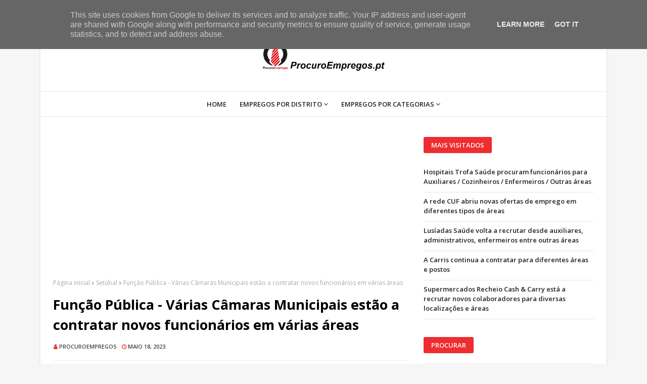

--- FILE ---
content_type: text/html; charset=UTF-8
request_url: https://www.procuroempregos.pt/2023/05/funcao-publica-varias-camaras.html
body_size: 46585
content:
<!DOCTYPE html>
<html class='ltr' dir='ltr' xmlns='http://www.w3.org/1999/xhtml' xmlns:b='http://www.google.com/2005/gml/b' xmlns:data='http://www.google.com/2005/gml/data' xmlns:expr='http://www.google.com/2005/gml/expr'>
<head>
<script async='async' crossorigin='anonymous' src='https://pagead2.googlesyndication.com/pagead/js/adsbygoogle.js?client=ca-pub-3465906916778024'></script>
<!-- Global site tag (gtag.js) - Google Analytics -->
<!-- Google tag (gtag.js) -->
<script async='async' src='https://www.googletagmanager.com/gtag/js?id=G-XXT7081B1D'></script>
<script>
  window.dataLayer = window.dataLayer || [];
  function gtag(){dataLayer.push(arguments);}
  gtag('js', new Date());

  gtag('config', 'G-XXT7081B1D');
</script>
<meta content='width=device-width, initial-scale=1, minimum-scale=1, maximum-scale=1' name='viewport'/>
<title>Função Pública - Várias Câmaras Municipais estão a contratar novos funcionários em várias áreas</title>
<meta content='text/html; charset=UTF-8' http-equiv='Content-Type'/>
<!-- Chrome, Firefox OS and Opera -->
<meta content='#f6f6f6' name='theme-color'/>
<!-- Windows Phone -->
<meta content='#f6f6f6' name='msapplication-navbutton-color'/>
<meta content='blogger' name='generator'/>
<link href='https://www.procuroempregos.pt/favicon.ico' rel='icon' type='image/x-icon'/>
<link href='https://www.procuroempregos.pt/2023/05/funcao-publica-varias-camaras.html' rel='canonical'/>
<link rel="alternate" type="application/atom+xml" title="ProcuroEmpregos.pt - Atom" href="https://www.procuroempregos.pt/feeds/posts/default" />
<link rel="alternate" type="application/rss+xml" title="ProcuroEmpregos.pt - RSS" href="https://www.procuroempregos.pt/feeds/posts/default?alt=rss" />
<link rel="service.post" type="application/atom+xml" title="ProcuroEmpregos.pt - Atom" href="https://www.blogger.com/feeds/5504005065832561786/posts/default" />

<link rel="alternate" type="application/atom+xml" title="ProcuroEmpregos.pt - Atom" href="https://www.procuroempregos.pt/feeds/4367844827706032636/comments/default" />
<!--Can't find substitution for tag [blog.ieCssRetrofitLinks]-->
<link href='https://blogger.googleusercontent.com/img/b/R29vZ2xl/AVvXsEieDMT3sosB6IJ_yjKLyUP1toZbCxT92O_wZKpJvT2PxNXGyVsFemqLdCYxV4hI5DaSd174gjjApZ-71_LSPM0akt_O_w-Jf7Ze4YzeNwejNEy0w1xTvypx9Y57EScrZRfw40tUl6mdMhIJdJggwP1f0D3c4Zfv5F4PNe8dde_OtI8vPhJOQ8z1QETLnA/w400-h164/csm_ALA_8492_19225bc5aa.webp' rel='image_src'/>
<meta content='https://www.procuroempregos.pt/2023/05/funcao-publica-varias-camaras.html' property='og:url'/>
<meta content='Função Pública - Várias Câmaras Municipais estão a contratar novos funcionários em várias áreas' property='og:title'/>
<meta content='A BEP (Bolsa de Emprego Público) é uma base de informação que visa simplificar e agilizar a divulgação dos processos de recrutamento e de mo...' property='og:description'/>
<meta content='https://blogger.googleusercontent.com/img/b/R29vZ2xl/AVvXsEieDMT3sosB6IJ_yjKLyUP1toZbCxT92O_wZKpJvT2PxNXGyVsFemqLdCYxV4hI5DaSd174gjjApZ-71_LSPM0akt_O_w-Jf7Ze4YzeNwejNEy0w1xTvypx9Y57EScrZRfw40tUl6mdMhIJdJggwP1f0D3c4Zfv5F4PNe8dde_OtI8vPhJOQ8z1QETLnA/w1200-h630-p-k-no-nu/csm_ALA_8492_19225bc5aa.webp' property='og:image'/>
<!-- Google Fonts -->
<link href='//fonts.googleapis.com/css?family=Open+Sans:400,400i,500,500i,600,600i,700,700i' media='all' rel='stylesheet' type='text/css'/>
<link href='https://stackpath.bootstrapcdn.com/font-awesome/4.7.0/css/font-awesome.min.css' rel='stylesheet'/>
<!-- Template Style CSS -->
<style id='page-skin-1' type='text/css'><!--
/*
-----------------------------------------------
Blogger Template Style
Name:        Bloggy
License:     Free Version
Version:     2.0
Author:      OmTemplates
Author Url:  https://www.omtemplates.com/
----------------------------------------------- */
/*-- Reset CSS --*/
.CSS_LIGHTBOX{z-index:999999!important}.CSS_LIGHTBOX_ATTRIBUTION_INDEX_CONTAINER .CSS_HCONT_CHILDREN_HOLDER > .CSS_LAYOUT_COMPONENT.CSS_HCONT_CHILD:first-child > .CSS_LAYOUT_COMPONENT{opacity:0}
#google_translate_element { clear: both; }.thread-expanded .thread-count a { display: none; }.comments .continue { display: none!important; }
a,abbr,acronym,address,applet,b,big,blockquote,body,caption,center,cite,code,dd,del,dfn,div,dl,dt,em,fieldset,font,form,h1,h2,h3,h4,h5,h6,html,i,iframe,img,ins,kbd,label,legend,li,object,p,pre,q,s,samp,small,span,strike,strong,sub,sup,table,tbody,td,tfoot,th,thead,tr,tt,u,ul,var{
padding:0;
border:0;
outline:0;
vertical-align:baseline;
background:0 0;
text-decoration:none
}
form,textarea,input,button{
-webkit-appearance:none;
-moz-appearance:none;
appearance:none;
border-radius:0
}
dl,ul{
list-style-position:inside;
font-weight:400;
list-style:none
}
ul li{
list-style:none
}
caption,th{
text-align:center
}
img{
border:none;
position:relative
}
a,a:visited{
text-decoration:none
}
.clearfix{
clear:both
}
.section,.widget,.widget ul{
margin:0;
padding:0
}
a{
color:#ff749f
}
a img{
border:0
}
abbr{
text-decoration:none
}
.CSS_LIGHTBOX{
z-index:999999!important
}
.separator a{
clear:none!important;
float:none!important;
margin-left:0!important;
margin-right:0!important
}
#navbar-iframe,.widget-item-control,a.quickedit,.home-link,.feed-links{
display:none!important
}
.center{
display:table;
margin:0 auto;
position:relative
}
.widget > h2,.widget > h3{
display:none
}
/*-- Body Content CSS --*/
body{background:#f6f6f6 url() repeat fixed top left;background-color:#f6f6f6;font-family:'Open Sans',sans-serif;font-size:14px;font-weight:400;color:#575757;word-wrap:break-word;margin:0;padding:0}
#outer-wrapper{margin:0 auto;background-color:#fff;box-shadow:0 0 5px rgba(0,0,0,.1)}
.row{margin:0 auto;width:1120px}
h3.home-title{display:none}
#content-wrapper{margin:40px auto 0;overflow:hidden}
#content-wrapper > .container{margin:0 -15px}
#main-wrapper{float:left;overflow:hidden;width:66.66666667%;box-sizing:border-box;word-wrap:break-word;padding:0 15px;margin:0}
#sidebar-wrapper{float:right;overflow:hidden;width:33.33333333%;box-sizing:border-box;word-wrap:break-word;padding:0 15px}
.post-image-wrap{position:relative;display:block}
.post-image-link,.about-author .avatar-container,.comments .avatar-image-container{background-color:rgba(155,155,155,0.07);color:transparent!important}
.post-thumb{
display:block;
position:relative;
width:100%;
height:100%;
object-fit:cover;
z-index:1;
opacity: 0;
transition:opacity .35s ease,transform .35s ease
}
.post-thumb.lazy-yard {
opacity: 1;
}
.post-image-link:hover .post-thumb,.post-image-wrap:hover .post-image-link .post-thumb,.hot-item-inner:hover .post-image-link .post-thumb{opacity:.9}
.post-title a{display:block}
/*-- Top-Navigation CSS --*/
#top-bar{width:100%;height:40px;background-color:#fff;overflow:hidden;margin:0;border-bottom:1px solid #eee}
#top-bar .container{margin:0 auto}
.top-bar-nav{position:relative;float:left;display:block}
.top-bar-nav .widget > .widget-title{display:none}
.top-bar-nav ul li{float:left}
.top-bar-nav ul li > a{height:40px;display:block;color:#222;font-size:13px;font-weight:600;line-height:34px;text-transform:capitalize;margin:0 10px 0 0;padding:0 5px;transition:color .17s}
.top-bar-nav ul li:first-child > a{padding:0 5px 0 0}
.top-bar-nav ul > li:hover > a{color:#000000}
.top-bar-social{position:relative;float:right;display:block}
.top-bar-social .widget > .widget-title{display:none}
.top-bar-social ul > li{float:left;display:inline-block}
.top-bar-social ul > li > a{line-height:40px;display:block;color:#222;text-decoration:none;font-size:14px;text-align:center;padding:0 7px;margin:0 0 0 10px;transition:color .17s}
.top-bar-social ul > li:last-child > a{padding:0 0 0 7px}
.top-bar-social ul > li:hover > a{color:#000000}
.social a:before{display:inline-block;font-family:FontAwesome;font-style:normal;font-weight:400}
.social .blogger a:before{content:"\f37d"}
.social .facebook a:before{content:"\f09a"}
.social .twitter a:before{content:"\f099"}
.social .gplus a:before{content:"\f0d5"}
.social .rss a:before{content:"\f09e"}
.social .youtube a:before{content:"\f167"}
.social .skype a:before{content:"\f17e"}
.social .stumbleupon a:before{content:"\f1a4"}
.social .tumblr a:before{content:"\f173"}
.social .vk a:before{content:"\f189"}
.social .stack-overflow a:before{content:"\f16c"}
.social .github a:before{content:"\f09b"}
.social .linkedin a:before{content:"\f0e1"}
.social .dribbble a:before{content:"\f17d"}
.social .soundcloud a:before{content:"\f1be"}
.social .behance a:before{content:"\f1b4"}
.social .digg a:before{content:"\f1a6"}
.social .instagram a:before{content:"\f16d"}
.social .pinterest a:before{content:"\f0d2"}
.social .twitch a:before{content:"\f1e8"}
.social .delicious a:before{content:"\f1a5"}
.social .codepen a:before{content:"\f1cb"}
.social .reddit a:before{content:"\f1a1"}
.social .whatsapp a:before{content:"\f232"}
.social .snapchat a:before{content:"\f2ac"}
.social .email a:before{content:"\f0e0"}
.social .external-link a:before{content:"\f35d"}
.social-color .blogger a{background-color:#ff5722}
.social-color .facebook a{background-color:#3b5999}
.social-color .twitter a{background-color:#00acee}
.social-color .gplus a{background-color:#db4a39}
.social-color .youtube a{background-color:#f50000}
.social-color .instagram a{background:linear-gradient(15deg,#ffb13d,#dd277b,#4d5ed4)}
.social-color .pinterest a{background-color:#ca2127}
.social-color .dribbble a{background-color:#ea4c89}
.social-color .linkedin a{background-color:#0077b5}
.social-color .tumblr a{background-color:#365069}
.social-color .twitch a{background-color:#6441a5}
.social-color .rss a{background-color:#ffc200}
.social-color .skype a{background-color:#00aff0}
.social-color .stumbleupon a{background-color:#eb4823}
.social-color .vk a{background-color:#4a76a8}
.social-color .stack-overflow a{background-color:#f48024}
.social-color .github a{background-color:#24292e}
.social-color .soundcloud a{background:linear-gradient(#ff7400,#ff3400)}
.social-color .behance a{background-color:#191919}
.social-color .digg a{background-color:#1b1a19}
.social-color .delicious a{background-color:#0076e8}
.social-color .codepen a{background-color:#000}
.social-color .reddit a{background-color:#ff4500}
.social-color .whatsapp a{background-color:#3fbb50}
.social-color .snapchat a{background-color:#ffe700}
.social-color .email a{background-color:#888}
.social-color .external-link a{background-color:#000000}
/*-- Header-Logo CSS --*/
#header-wrap{position:relative;margin:0}
.header-header{background-color:#fff;width:100%;height:90px;position:relative;overflow:hidden;padding:25px 0}
.header-header .container{position:relative;margin:0 auto;padding:0}
.header-logo{text-align:center;position:relative;width:auto;max-width:100%;max-height:60px;margin:0;padding:15px 0}
.header-logo .header-image-wrapper{display:block}
.header-logo img{max-width:100%;max-height:60px;margin:0}
.header-logo h1{color:#000000;font-size:20px;line-height:1.4em;margin:0}
.header-logo p{font-size:12px;margin:5px 0 0}
.header-ads{position:relative;float:right}
.header-ads .widget > .widget-title{display:none}
.header-ads .widget{max-width:100%}
.header-ads .widget .widget-content{width:728px;max-width:100%;max-height:90px;line-height:1}
.header-menu{border-bottom:1px solid #e6e6e6;border-top:1px solid #e6e6e6;position:relative;width:100%;height:48px;z-index:10;font-size:13px;margin:0}
.header-menu .container{text-align:center;position:relative;margin:0 auto;padding:0}
/*-- Main-Menu CSS --*/
#main-menu .widget,#main-menu .widget > .widget-title{display:none}
#main-menu .show-menu{display:block}
#main-menu{display:inline-block;height:48px;z-index:15}
#main-menu ul > li{float:left;position:relative;margin:0;padding:0;transition:background .17s}
#main-menu ul > li > a{position:relative;color:#222;font-size:13px;font-weight:600;text-transform:uppercase;line-height:48px;display:inline-block;margin:0;padding:0 13px;transition:color .17s ease}
#main-menu ul > li > ul{position:absolute;float:left;left:0;top:48px;width:190px;background-color:#fff;z-index:99999;margin:0;padding:0;box-shadow:0 3px 5px rgba(0,0,0,0.2);visibility:hidden;opacity:0}
#main-menu ul > li > ul > li > ul{text-align:left;position:absolute;float:left;top:0;left:100%;margin:0}
#main-menu ul > li > ul > li{text-align:left;display:block;float:none;position:relative;transition:all .17s ease}
#main-menu ul > li > ul > li a{font-weight:600;display:block;height:36px;font-size:13px;color:#222;line-height:36px;box-sizing:border-box;margin:0;padding:0 15px;transition:all .17s ease}
#main-menu ul > li > ul > li:hover > a{color:#ed2d30}
#main-menu ul > li.has-sub > a:after{content:'\f107';float:right;font-family:FontAwesome;font-size:14px;font-weight:400;margin:0 0 0 3px}
#main-menu ul > li > ul > li.has-sub > a:after{content:'\f105';float:right;margin:0}
#main-menu ul > li:hover > ul,#main-menu ul > li > ul > li:hover > ul{visibility:visible;opacity:1}
#main-menu ul ul{transition:all .17s ease}
.no-posts{float:left;width:100%;height:100px;line-height:100px;text-align:center}
.show-search,.hide-search{position:absolute;right:0;top:0;display:block;width:48px;height:48px;line-height:48px;z-index:20;color:#000;font-size:15px;text-align:center;cursor:pointer;transition:color .17s ease}
.show-search:before{content:"\f002";font-family:FontAwesome;font-weight:400}
.hide-search:before{content:"\f00d";font-family:FontAwesome;font-weight:400}
.show-search:hover,.hide-search:hover{color:#fff}
#nav-search{display:none;position:absolute;left:0;top:0;width:100%;height:48px;z-index:99;background-color:#ed2d30;box-sizing:border-box;padding:0}
#nav-search .search-form{width:100%;height:48px;background-color:rgba(0,0,0,0);line-height:48px;overflow:hidden;padding:0}
#nav-search .search-input{width:100%;height:48px;font-family:inherit;color:#ffffff;margin:0;padding:0 70px 0 15px;background-color:rgba(0,0,0,0);font-size:14px;font-weight:400;box-sizing:border-box;border:0}
#nav-search .search-input:focus{color:#ffffff;outline:none}
.slide-menu-toggle{display:none;position:absolute;line-height:48px;height:48px;width:48px;top:0;left:0;font-family:FontAwesome;color:#fff;font-size:17px;font-weight:400;text-align:left;cursor:pointer;z-index:4;padding:0}
.slide-menu-toggle:before{content:"\f0c9"}
.nav-active .slide-menu-toggle:before{content:"\f00d"}
.mobile-menu{display:none;position:absolute;top:48px;left:0;width:100%;background-color:#000000;box-sizing:border-box;padding:20px;border-top:1px solid rgba(255,255,255,0.08);visibility:hidden;opacity:0;transform-origin:0 0;transform:scaleY(0);transition:all .17s ease}
.nav-active .mobile-menu{visibility:visible;opacity:1;transform:scaleY(1)}
.mobile-menu > ul{margin:0}
.mobile-menu .m-sub{display:none;padding:0}
.mobile-menu ul li{position:relative;display:block;overflow:hidden;float:left;width:100%;font-size:13px;font-weight:500;text-transform:uppercase;line-height:38px;margin:0;padding:0}
.mobile-menu > ul li ul{overflow:hidden}
.mobile-menu ul li a{color:#fff;padding:0;display:block;transition:all .17s ease}
.mobile-menu ul li.has-sub .submenu-toggle{position:absolute;top:0;right:0;color:#fff;cursor:pointer}
.mobile-menu ul li.has-sub .submenu-toggle:after{content:'\f105';font-family:FontAwesome;font-weight:400;float:right;width:34px;font-size:16px;text-align:center;transition:all .17s ease}
.mobile-menu ul li.has-sub.show > .submenu-toggle:after{transform:rotate(90deg)}
.mobile-menu > ul > li > ul > li > a{color:#fff;opacity:.7;padding:0 0 0 15px}
.mobile-menu > ul > li > ul > li > ul > li > a{color:#fff;opacity:.7;padding:0 0 0 30px}
.mobile-menu ul li a:hover,.mobile-menu ul > li > .submenu-toggle:hover{color:#ed2d30}
.post-meta{overflow:hidden;color:#ed2d30;font-size:11px;font-weight:500;text-transform:uppercase;padding:0 1px}
.post-meta .post-author,.post-meta .post-date{font-weight:600;color:#444;float:left;display:inline-block;margin:0 10px 0 0}
.post-meta .post-author:before,.post-meta .post-date:before{font-family:FontAwesome;font-weight:400;margin:0 3px 0 0}
.post-meta .post-author:before{color:#ed2d30;content:'\f007'}
.post-meta .post-date:before{color:#ed2d30;content:'\f017'}
.post-meta a{font-weight:600;color:#444;transition:color .17s}
.post-meta a:hover{color:#000000}
/*-- Blog-Pager CSS --*/
#blog-pager{overflow:hidden;clear:both;margin:0 0 30px}
.blog-pager a,.blog-pager span{float:left;display:block;min-width:30px;height:30px;background-color:#ebebeb;color:#222;font-size:13px;font-weight:700;line-height:30px;text-align:center;box-sizing:border-box;margin:0 5px 0 0;transition:all .17s ease}
.blog-pager .blog-pager-newer-link,.blog-pager .blog-pager-older-link{padding:0 15px}
.blog-pager .blog-pager-newer-link{float:left}
.blog-pager .blog-pager-older-link{float:right}
.blog-pager span.page-dots{min-width:20px;background-color:#fff;font-size:16px;color:#000000;line-height:30px;font-weight:400;letter-spacing:-1px;border:0}
.blog-pager .page-of{display:none;width:auto;float:right;border-color:rgba(0,0,0,0);margin:0}
.blog-pager .page-active,.blog-pager a:hover{background-color:#ed2d30;color:#fff}
.blog-pager .page-prev:before,.blog-pager .page-next:before{font-family:FontAwesome;font-size:16px;font-weight:400}
.blog-pager .page-prev:before{content:'\f104'}
.blog-pager .page-next:before{content:'\f105'}
.blog-pager .blog-pager-newer-link:after{content:'\f104';float:left;font-family:FontAwesome;font-weight:400;margin:0 3px 0 0}
.blog-pager .blog-pager-older-link:after{content:'\f105';float:right;font-family:FontAwesome;font-weight:400;margin:0 0 0 3px}
.queryMessage{overflow:hidden;background-color:#f2f2f2;color:#000000;font-size:13px;font-weight:400;padding:8px 10px;margin:0 0 25px}
.queryMessage .query-info{margin:0 5px}
.queryMessage .search-query,.queryMessage .search-label{font-weight:700;text-transform:uppercase}
.queryMessage .search-query:before,.queryMessage .search-label:before{content:"\201c"}
.queryMessage .search-query:after,.queryMessage .search-label:after{content:"\201d"}
.queryMessage a.show-more{float:right;color:#ed2d30;text-decoration:underline;transition:opacity .17s}
.queryMessage a.show-more:hover{opacity:.8}
.queryEmpty{font-size:13px;font-weight:400;padding:10px 0;margin:0 0 25px;text-align:center}
.title-wrap{position:relative;float:left;width:100%;height:32px;background-color:#ed2d30;display:block;margin:0 0 20px}
.title-wrap > h3{position:relative;display:block;height:32px;font-size:12px;color:#fff;font-weight:500;line-height:32px;text-align:center;text-transform:uppercase;padding:0;margin:0}
.index-post-wrap{position:relative;float:left;width:100%}
.blog-post{display:block;overflow:hidden;word-wrap:break-word}
.grid-posts{display:flex;flex-wrap:wrap;margin:0 -15px}
.index-post{display:block;width:100%;box-sizing:border-box;padding:0 15px;margin:0 0 10px}
.index-post .post-image-wrap{float:left;width:100%;height:350px;overflow:hidden;margin:0 0 10px}
.index-post .post-image-wrap .post-image-link{width:100%;height:100%;position:relative;display:block;z-index:1;overflow:hidden}
.post-tag{position:absolute;top:0;left:0;height:18px;z-index:5;background-color:#ed2d30;color:#fff;font-size:13px;line-height:18px;font-weight:500;text-transform:uppercase;padding:2px 7px}
.index-post .post-info{position:relative;width:95%;overflow:hidden;margin:0 auto;background:#fff;top:-42px;z-index:1;padding:15px;box-sizing:border-box}
.index-post .post-info > h2{font-size:20px;font-weight:600;line-height:1.4em;text-decoration:none;margin:0}
.index-post .post-info > h2 > a{display:block;color:#222;transition:color .17s}
.index-post .post-info > h2:hover > a{color:#ed2d30}
.widget iframe,.widget img{max-width:100%}
.date-header{display:block;overflow:hidden;font-weight:400;margin:0!important;padding:0}
.index-post .post-meta{margin:10px 0 0}
.post-snippet{color:#444;position:relative;display:block;overflow:hidden;font-size:13px;line-height:1.6em;font-weight:500;margin:7px 0 0}
a.read-more{display:none;color:#ed2d30;font-size:13px;font-weight:500;text-transform:uppercase;margin:15px 0 0;transition:color .17s ease}
a.read-more:after{content:'\f178';font-family:FontAwesome;font-weight:400;margin:0 0 0 5px}
a.read-more:hover{color:#000000}
#breadcrumb{font-size:12px;font-weight:400;color:#aaa;margin:0 0 15px}
#breadcrumb a{color:#aaa;transition:color .17s}
#breadcrumb a:hover{color:#ed2d30}
#breadcrumb a,#breadcrumb em{display:inline-block}
#breadcrumb .delimiter:after{content:'\f054';font-family:FontAwesome;font-size:8px;font-weight:400;font-style:normal;vertical-align:middle;margin:0 3px}
.item-post h1.post-title{color:#000000;font-size:27px;line-height:1.5em;font-weight:700;position:relative;display:block;margin:0 0 15px;padding:0}
.static_page .item-post h1.post-title{margin:0}
.item-post .post-body{width:100%;font-size:15px;line-height:1.5em;overflow:hidden;padding:20px 0 0;margin:20px 0 0;border-top:1px solid #eee}
.item-post .post-outer{padding:0}
.item-post .post-body img{max-width:100%}
.main .widget{margin:0}
.main .Blog{border-bottom-width:0}
.post-footer{position:relative;float:left;width:100%;margin:20px 0 0}
.inline-ad{position:relative;display:block;max-height:60px;margin:0 0 30px}
.inline-ad > ins{display:block!important;margin:0 auto!important}
.item .inline-ad{float:left;width:100%;margin:20px 0 0}
.item-post-wrap > .inline-ad{margin:0 0 20px}
.post-labels{overflow:hidden;height:auto;position:relative;margin:0 0 20px;padding:0}
.post-labels span,.post-labels a{float:left;height:22px;background-color:#f2f2f2;color:#000000;font-size:12px;line-height:22px;font-weight:400;margin:0;padding:0 10px}
.post-labels span{background-color:#ed2d30;color:#fff}
.post-labels a{margin:0 0 0 5px;transition:all .17s ease}
.post-labels a:hover{background-color:#ed2d30;color:#fff;border-color:#ed2d30}
.post-reactions{height:28px;display:block;margin:0 0 15px}
.post-reactions span{float:left;color:#000000;font-size:11px;line-height:25px;text-transform:uppercase;font-weight:500}
.reactions-inner{float:left;margin:0;height:28px}
.post-share{position:relative;overflow:hidden;line-height:0;margin:0 0 30px}
ul.share-links{position:relative}
.share-links li{width:70px;float:left;box-sizing:border-box;margin:0 5px 0 0}
.share-links li a{float:left;display:inline-block;cursor:pointer;width:100%;height:32px;line-height:32px;color:#fff;font-weight:400;font-size:15px;text-align:center;box-sizing:border-box;opacity:1;transition:all .17s ease}
.share-links li a:hover{opacity:.8}
ul.post-nav{position:relative;overflow:hidden;display:block;margin:0 0 30px}
.post-nav li{display:inline-block;width:50%}
.post-nav .post-prev{float:left;text-align:left;box-sizing:border-box;padding:0 10px}
.post-nav .post-next{float:right;text-align:right;box-sizing:border-box;padding:0 10px}
.post-nav li a{color:#000000;line-height:1.4em;display:block;overflow:hidden;transition:color .17s}
.post-nav li:hover a{color:#ed2d30}
.post-nav li span{display:block;font-size:11px;color:#aaa;font-weight:700;text-transform:uppercase;padding:0 0 2px}
.post-nav .post-prev span:before{content:"\f053";float:left;font-family:FontAwesome;font-size:10px;font-weight:400;text-transform:none;margin:0 2px 0 0}
.post-nav .post-next span:after{content:"\f054";float:right;font-family:FontAwesome;font-size:10px;font-weight:400;text-transform:none;margin:0 0 0 2px}
.post-nav p{font-size:12px;font-weight:400;line-height:1.4em;margin:0}
.post-nav .post-nav-active p{color:#aaa}
.about-author{position:relative;display:block;overflow:hidden;background-color:#f9f9f9;padding:20px;margin:0 0 30px}
.about-author .avatar-container{position:relative;float:left;width:80px;height:80px;background-color:rgba(255,255,255,0.05);overflow:hidden;margin:0 15px 0 0}
.about-author .author-avatar{float:left;width:100%;height:100%}
.author-name{overflow:hidden;display:inline-block;font-size:12px;font-weight:600;text-transform:uppercase;line-height:14px;margin:7px 0 3px}
.author-name span{color:#000000}
.author-name a{color:#ed2d30;transition:opacity .17s}
.author-name a:hover{opacity:.8}
.author-description{display:block;overflow:hidden;font-size:13px;font-weight:500;line-height:1.6em;color: #222}
.author-description a:hover{text-decoration:underline}
#related-wrap{overflow:hidden;margin:0 0 30px}
#related-wrap .related-tag{display:none}
.related-ready{float:left;width:100%}
.related-ready .loader{height:178px}
ul.related-posts{position:relative;overflow:hidden;margin:0 -10px;padding:0}
.related-posts .related-item{width:33.33333333%;position:relative;overflow:hidden;float:left;display:block;box-sizing:border-box;padding:0 10px;margin:0}
.related-posts .post-image-link{width:100%;height:130px;position:relative;overflow:hidden;display:block}
.related-posts .post-title{font-size:13px;font-weight:600;line-height:1.5em;display:block;margin:7px 0 5px}
.related-posts .post-title a{color:#222;transition:color .17s}
.related-posts .related-item:hover .post-title a{color:#ed2d30}
#blog-pager{float:left;width:100%;font-size:15px;font-weight:500;text-align:center;clear:both;box-sizing:border-box;padding:0;margin:10px 0;border-top:1px solid rgba(155,155,155,0.1)}
#blog-pager .load-more{display:inline-block;height:34px;background-color:#ed2d30;font-size:14px;color:#fff;font-weight:400;line-height:34px;box-sizing:border-box;padding:0 30px;margin:0;border:1px solid rgba(0,0,0,.1);border-bottom-width:2px;border-radius:2px}
#blog-pager #load-more-link{color:#fff;cursor:pointer}
#blog-pager #load-more-link:hover{background-color:#ed2d30;color:#fff}
#blog-pager .load-more.no-more{background-color:rgba(155,155,155,0.05);color:#ed2d30}
#blog-pager .loading,#blog-pager .no-more{display:none}
#blog-pager .loading .loader{position:relative;height:100%;overflow:hidden;display:block;margin:0;height:34px}
#blog-pager .no-more.show{display:inline-block}
#blog-pager .loading .loader:after{width:26px;height:26px;margin:-15px 0 0 -15px;content:'';position:absolute;top:50%;left:50%;width:28px;height:28px;margin:-16px 0 0 -16px;border:2px solid #ed2d30;border-right-color:rgba(155,155,155,0.2);border-radius:100%;animation:spinner 1.1s infinite linear;transform-origin:center}
@-webkit-keyframes spinner {
0%{-webkit-transform:rotate(0deg);transform:rotate(0deg)}
to{-webkit-transform:rotate(1turn);transform:rotate(1turn)}
}
@keyframes spinner {
0%{-webkit-transform:rotate(0deg);transform:rotate(0deg)}
to{-webkit-transform:rotate(1turn);transform:rotate(1turn)}
}
.archive #blog-pager,.home .blog-pager .blog-pager-newer-link,.home .blog-pager .blog-pager-older-link{display:none}
.post-animated{-webkit-animation-duration:.5s;animation-duration:.5s;-webkit-animation-fill-mode:both;animation-fill-mode:both}
@keyframes fadeIn {
from{opacity:0}
to{opacity:1}
}
.post-fadeIn{animation-name:fadeIn}
@keyframes fadeInUp {
from{opacity:0;transform:translate3d(0,5px,0)}
to{opacity:1;transform:translate3d(0,0,0)}
}
.post-fadeInUp{animation-name:fadeInUp}
.post-animated{-webkit-animation-duration:.5s;animation-duration:.5s;-webkit-animation-fill-mode:both;animation-fill-mode:both}
@keyframes fadeIn {
from{opacity:0}
to{opacity:1}
}
.post-fadeIn{animation-name:fadeIn}
@keyframes fadeInUp {
from{opacity:0;transform:translate3d(0,5px,0)}
to{opacity:1;transform:translate3d(0,0,0)}
}
.post-fadeInUp{animation-name:fadeInUp}
.blog-post-comments{display:none;margin:0 0 30px}
.blog-post-comments .comments-title{margin:0 0 20px}
.comments-system-disqus .comments-title,.comments-system-facebook .comments-title{margin:0}
#comments{margin:0}
#gpluscomments{float:left!important;width:100%!important;margin:0 0 25px!important}
#gpluscomments iframe{float:left!important;width:100%}
.comments{display:block;clear:both;margin:0;color:#000000}
.comments .comment-thread > ol{padding:0}
.comments > h3{font-size:13px;font-weight:400;font-style:italic;padding-top:1px}
.comments .comments-content .comment{list-style:none;margin:0;padding:0 0 8px}
.comments .comments-content .comment:first-child{padding-top:0}
.facebook-tab,.fb_iframe_widget_fluid span,.fb_iframe_widget iframe{width:100%!important}
.comments .item-control{position:static}
.comments .avatar-image-container{float:left;overflow:hidden;position:absolute}
.comments .avatar-image-container,.comments .avatar-image-container img{height:35px;max-height:35px;width:35px;max-width:35px;border-radius:100%}
.comments .comment-block{overflow:hidden;padding:0 0 10px}
.comments .comment-block,.comments .comments-content .comment-replies{margin:0 0 0 50px}
.comments .comments-content .inline-thread{padding:0}
.comments .comment-actions{float:left;width:100%;position:relative;margin:0}
.comments .comments-content .comment-header{font-size:15px;display:block;overflow:hidden;clear:both;margin:0 0 3px;padding:0 0 5px;border-bottom:1px dashed #d6d6d6}
.comments .comments-content .comment-header a{color:#000000;transition:color .17s}
.comments .comments-content .comment-header a:hover{color:#ed2d30}
.comments .comments-content .user{font-style:normal;font-weight:500;display:block}
.comments .comments-content .icon.blog-author{display:none}
.comments .comments-content .comment-content{float:left;font-size:13px;color:#5E5E5E;font-weight:400;text-align:left;line-height:1.4em;margin:5px 0 9px}
.comments .comment .comment-actions a{margin-right:5px;padding:2px 5px;color:#000000;font-weight:400;background-color:#f2f2f2;font-size:10px;transition:all .17s ease}
.comments .comment .comment-actions a:hover{color:#fff;background-color:#ed2d30;border-color:#ed2d30;text-decoration:none}
.comments .comments-content .datetime{float:left;font-size:11px;font-weight:400;color:#aaa;position:relative;padding:0 1px;margin:4px 0 0;display:block}
.comments .comments-content .datetime a,.comments .comments-content .datetime a:hover{color:#aaa}
.comments .thread-toggle{margin-bottom:4px}
.comments .thread-toggle .thread-arrow{height:7px;margin:0 3px 2px 0}
.comments .thread-count a,.comments .continue a{transition:opacity .17s}
.comments .thread-count a:hover,.comments .continue a:hover{opacity:.8}
.comments .thread-expanded{padding:5px 0 0}
.comments .thread-chrome.thread-collapsed{display:none}
.thread-arrow:before{content:'';font-family:FontAwesome;color:#000000;font-weight:400;margin:0 2px 0 0}
.comments .thread-expanded .thread-arrow:before{content:'\f0d7'}
.comments .thread-collapsed .thread-arrow:before{content:'\f0da'}
.comments .comments-content .comment-thread{margin:0}
.comments .continue a{padding:0 0 0 60px;font-weight:400}
.comments .comments-content .loadmore.loaded{margin:0;padding:0}
.comments .comment-replybox-thread{margin:0}
.comments .comments-content .loadmore,.comments .comments-content .loadmore.loaded{display:none}
#comment-editor{margin:0 0 20px}
.post-body h1,.post-body h2,.post-body h3,.post-body h4,.post-body h5,.post-body h6{color:#000000;font-weight:700;margin:0 0 15px}
.post-body h1,.post-body h2{font-size:24px}
.post-body h3{font-size:21px}
.post-body h4{font-size:18px}
.post-body h5{font-size:16px}
.post-body h6{font-size:13px}
blockquote{font-style:italic;padding:10px;margin:0;border-left:4px solid #ed2d30}
blockquote:before,blockquote:after{display:inline-block;font-family:FontAwesome;font-style:normal;font-weight:400;color:#aaa;line-height:1}
blockquote:before{content:'\f10d';margin:0 10px 0 0}
blockquote:after{content:'\f10e';margin:0 0 0 10px}
.widget .post-body ul,.widget .post-body ol{line-height:1.5;font-weight:400}
.widget .post-body li{margin:5px 0;padding:0;line-height:1.5}
.post-body ul{padding:0 0 0 20px}
.post-body ul li:before{content:"\f105";font-family:FontAwesome;font-size:13px;font-weight:400;margin:0 5px 0 0}
.post-body u{text-decoration:underline}
.post-body a{transition:color .17s ease}
.post-body strike{text-decoration:line-through}
.contact-form{overflow:hidden}
.contact-form .widget-title{display:none}
.contact-form .contact-form-name{width:calc(50% - 5px)}
.contact-form .contact-form-email{width:calc(50% - 5px);float:right}
.sidebar .widget{position:relative;overflow:hidden;background-color:#fff;box-sizing:border-box;padding:0;margin:0 0 35px}
.sidebar .widget-title{border-radius:3px;position:relative;float:left;height:32px;background-color:#ed2d30;display:block;margin:0 0 20px}
.sidebar .widget-title > h3{position:relative;display:inline-block;height:32px;font-size:13px;color:#fff;font-weight:600;line-height:32px;text-align:center;text-transform:uppercase;padding:0 15px;margin:0;border-radius:2px 2px 0 0}
.sidebar .widget-content{float:left;width:100%;margin:0}
ul.social-counter{margin:0 -5px}
.social-counter li{float:left;width:25%;box-sizing:border-box;padding:0 5px;margin:10px 0 0}
.social-counter li:nth-child(1),.social-counter li:nth-child(2),.social-counter li:nth-child(3),.social-counter li:nth-child(4){margin-top:0}
.social-counter li a{display:block;height:40px;font-size:22px;color:#222;text-align:center;line-height:40px;border:1px solid #eee;transition:color .17s}
.social-counter li a:hover{color:#000000}
.list-label li{position:relative;display:block;padding:8px 0;border-top:1px solid #e5e5e5}
.list-label li:first-child{border-top:0}
.list-label li:last-child{padding-bottom:0;border-bottom:0}
.list-label li a{display:block;color:#222;font-size:13px;font-weight:600;text-transform:capitalize;transition:color .17s}
.list-label li a:hover{color:#ed2d30}
.list-label .label-count{position:relative;float:right;width:16px;height:16px;background-color:#ed2d30;color:#fff;font-size:11px;font-weight:400;text-align:center;line-height:16px}
.cloud-label li{position:relative;float:left;margin:0 5px 5px 0}
.cloud-label li a{background:red;display:block;height:26px;color:#ed2d30;font-size:12px;line-height:26px;font-weight:400;padding:0 10px;border:1px solid #eee;transition:all .17s ease}
.cloud-label li a:hover{color:#fff;background-color:#ed2d30;border-color:#ed2d30}
.cloud-label .label-count{display:none}
.sidebar .FollowByEmail > .widget-title > h3{margin:0}
.FollowByEmail .widget-content{position:relative;overflow:hidden;background-color:#fff;text-align:center;font-weight:400;box-sizing:border-box;padding:20px;border-radius:2px;border:1px solid #eee}
.FollowByEmail .widget-content > h3{font-size:18px;color:#000000;font-weight:500;text-transform:uppercase;margin:0 0 13px}
.FollowByEmail .before-text{font-size:13px;line-height:1.5em;margin:0 0 15px;display:block;padding:0 10px;overflow:hidden}
.FollowByEmail .widget-content:after{content:'\f0e0';position:absolute;right:-15px;top:-15px;font-family:FontAwesome;font-size:50px;color:#ed2d30;opacity:.5;transform:rotate(21deg)}
.FollowByEmail .follow-by-email-inner{position:relative}
.FollowByEmail .follow-by-email-inner .follow-by-email-address{width:100%;height:32px;color:#000000;font-size:11px;font-family:inherit;padding:0 10px;margin:0 0 10px;box-sizing:border-box;border:1px solid #eee;transition:ease .17s}
.FollowByEmail .follow-by-email-inner .follow-by-email-submit{width:100%;height:32px;font-family:inherit;font-size:11px;color:#fff;background-color:#ed2d30;text-transform:uppercase;text-align:center;font-weight:500;cursor:pointer;margin:0;border:0;transition:opacity .17s ease}
.FollowByEmail .follow-by-email-inner .follow-by-email-submit:hover{opacity:.85}
#ArchiveList ul.flat li{color:#000000;font-size:13px;font-weight:400;padding:7px 0;border-bottom:1px dotted #eaeaea}
#ArchiveList ul.flat li:first-child{padding-top:0}
#ArchiveList ul.flat li:last-child{padding-bottom:0;border-bottom:0}
#ArchiveList .flat li > a{display:block;color:#000000;transition:color .17s}
#ArchiveList .flat li > a:hover{color:#ed2d30}
#ArchiveList .flat li > a:before{content:"\f054";float:left;color:#161619;font-weight:400;font-family:FontAwesome;font-size:6px;margin:6px 3px 0 0;display:inline-block;transition:color .17s}
#ArchiveList .flat li > a > span{position:relative;float:right;width:16px;height:16px;background-color:#ed2d30;color:#fff;font-size:11px;font-weight:400;text-align:center;line-height:16px}
.PopularPosts .post{overflow:hidden;margin:10px 0 0}
#sidebar-wrapper .PopularPosts .post{margin:0;padding:8px 0;border-bottom:1px solid #e5e5e5}
.PopularPosts .post:first-child{padding:0;margin:0;border:0}
.PopularPosts .post-image-link{position:relative;width:80px;height:70px;float:left;overflow:hidden;display:block;vertical-align:middle;margin:0 12px 0 0}
#sidebar-wrapper .PopularPosts .post-meta{display:none}
#sidebar-wrapper .PopularPosts .post-image-link{display:none}
.PopularPosts .post-info{overflow:hidden}
.PopularPosts .post-title{font-size:13px;font-weight:600;line-height:1.5em;margin:0 0 3px}
.PopularPosts .post-title a{display:block;color:#222;transition:color .17s}
.PopularPosts .post:hover .post-title a{color:#ed2d30}
.PopularPosts .post-date:before{font-size:10px}
.FeaturedPost .post-image-link{display:block;position:relative;width:100%;height:180px;overflow:hidden;margin:0 0 10px}
.FeaturedPost .post-title{font-size:16px;overflow:hidden;font-weight:400;line-height:1.5em;margin:0 0 5px}
.FeaturedPost .post-title a{color:#000000;display:block;transition:color .17s ease}
.FeaturedPost .post-title a:hover{color:#ed2d30}
.Text{font-size:13px}
.contact-form-widget form{font-weight:400}
.contact-form-name{float:left;width:100%;height:30px;font-family:inherit;font-size:13px;line-height:30px;box-sizing:border-box;padding:5px 10px;margin:0 0 10px;border:1px solid #ebebeb;border-radius:2px}
.contact-form-email{float:left;width:100%;height:30px;font-family:inherit;font-size:13px;line-height:30px;box-sizing:border-box;padding:5px 10px;margin:0 0 10px;border:1px solid #ebebeb;border-radius:2px}
.contact-form-email-message{float:left;width:100%;font-family:inherit;font-size:13px;box-sizing:border-box;padding:5px 10px;margin:0 0 10px;border:1px solid #ebebeb;border-radius:2px}
.contact-form-button-submit{float:left;width:100%;height:30px;background-color:#ed2d30;font-size:13px;color:#fff;line-height:30px;cursor:pointer;box-sizing:border-box;padding:0 10px;margin:0;border:0;border-radius:2px;transition:background .17s ease}
.contact-form-button-submit:hover{background-color:#000000}
.contact-form-error-message-with-border{float:left;width:100%;background-color:#fbe5e5;font-size:11px;text-align:center;line-height:11px;padding:3px 0;margin:10px 0;box-sizing:border-box;border:1px solid #fc6262}
.contact-form-success-message-with-border{float:left;width:100%;background-color:#eaf6ff;font-size:11px;text-align:center;line-height:11px;padding:3px 0;margin:10px 0;box-sizing:border-box;border:1px solid #5ab6f9}
.contact-form-cross{margin:0 0 0 3px}
.contact-form-error-message,.contact-form-success-message{margin:0}
.BlogSearch .search-input{float:left;width:75%;height:30px;background-color:#fff;font-weight:400;font-size:13px;line-height:30px;box-sizing:border-box;padding:5px 10px;border:1px solid #ebebeb;border-right-width:0;border-radius:2px 0 0 2px}
.BlogSearch .search-action{float:right;width:25%;height:30px;font-family:inherit;font-size:13px;line-height:30px;cursor:pointer;box-sizing:border-box;background-color:#ebebeb;color:#222;padding:0 5px;border:0;border-radius:0 2px 2px 0;transition:background .17s ease}
.BlogSearch .search-action:hover{background-color:#000000;color:#fff;}
.Profile .profile-img{float:left;width:80px;height:80px;margin:0 15px 0 0;transition:all .17s ease}
.Profile .profile-datablock{margin:0}
.Profile .profile-data .g-profile{display:block;font-size:18px;color:#000000;font-weight:700;margin:0 0 5px;transition:color .17s ease}
.Profile .profile-data .g-profile:hover{color:#ed2d30}
.Profile .profile-info > .profile-link{color:#000000;font-size:11px;margin:5px 0 0;transition:color .17s ease}
.Profile .profile-info > .profile-link:hover{color:#ed2d30}
.Profile .profile-datablock .profile-textblock{display:none}
.common-widget .LinkList ul li,.common-widget .PageList ul li{width:calc(50% - 5px);padding:7px 0 0}
.common-widget .LinkList ul li:nth-child(odd),.common-widget .PageList ul li:nth-child(odd){float:left}
.common-widget .LinkList ul li:nth-child(even),.common-widget .PageList ul li:nth-child(even){float:right}
.common-widget .LinkList ul li a,.common-widget .PageList ul li a{display:block;color:#000000;font-size:13px;font-weight:400;transition:color .17s ease}
.common-widget .LinkList ul li a:hover,.common-widget .PageList ul li a:hover{color:#ed2d30}
.common-widget .LinkList ul li:first-child,.common-widget .LinkList ul li:nth-child(2),.common-widget .PageList ul li:first-child,.common-widget .PageList ul li:nth-child(2){padding:0}
#footer-wrapper{background-color:#f2f2f2;margin-top:25px}
#footer-wrapper .container{position:relative;overflow:hidden;margin:0 auto;padding:25px 0}
.footer-widgets-wrap{position:relative;display:flex;margin:0 -15px}
#footer-wrapper .footer{display:inline-block;float:left;width:33.33333333%;box-sizing:border-box;padding:0 15px}
#footer-wrapper .footer .widget{float:left;width:100%;padding:0;margin:25px 0 0}
#footer-wrapper .footer .Text{margin:10px 0 0}
#footer-wrapper .footer .widget:first-child{margin:0}
.footer .widget-title{border-radius:3px;position:relative;height:32px;background-color:#ed2d30;display:block;margin:0 0 30px;display:inline-block}
.footer .widget > .widget-title > h3{position:relative;display:inline-block;height:32px;font-size:13px;color:#fff;font-weight:600;line-height:32px;text-align:center;text-transform:uppercase;padding:0 15px;margin:0;border-radius:2px 2px 0 0}
.footer .custom-widget .post-title a,.footer .PopularPosts .post-title a,.footer .FeaturedPost .post-title a,.footer .LinkList ul li a,.footer .PageList ul li a,.footer .Profile .profile-data .g-profile,.footer .Profile .profile-info > .profile-link{}
.footer .custom-widget .post-title a:hover,.footer .PopularPosts .post-title a:hover,.footer .FeaturedPost .post-title a:hover,.footer .LinkList ul li a:hover,.footer .PageList ul li a:hover,.footer .Profile .profile-data .g-profile:hover,.footer .Profile .profile-info > .profile-link:hover{color:#ed2d30}
.footer .no-posts{color:#edfaff}
.footer .post-meta{color:#aaa}
.footer .FollowByEmail .widget-content > h3{color:#edfaff}
.footer .FollowByEmail .widget-content{background-color:rgba(255,255,255,0.05);border-color:rgba(255,255,255,0.05)}
.footer .FollowByEmail .before-text,#footer-wrapper .footer .Text{color:#aaa}
.footer .FollowByEmail .follow-by-email-inner .follow-by-email-submit:hover{background:#000000}
.footer .FollowByEmail .follow-by-email-inner .follow-by-email-address{background-color:rgba(255,255,255,0.05);color:#edfaff;border-color:rgba(255,255,255,0.05)}
.footer #ArchiveList .flat li > a{color:#edfaff}
.footer .list-label li,.footer .BlogArchive #ArchiveList ul.flat li{}
.footer .list-label li:first-child{padding-top:0}
.footer .list-label li a,.footer .list-label li a:before,.footer #ArchiveList .flat li > a,.footer #ArchiveList .flat li > a:before{color:#000000}
.footer .list-label li > a:hover,.footer #ArchiveList .flat li > a:hover{color:#ed2d30}
.footer .list-label .label-count,.footer #ArchiveList .flat li > a > span{}
.footer .cloud-label li a{border-color:rgba(255,255,255,0.05);color:#edfaff}
.footer .cloud-label li a:hover{background-color:#ed2d30;color:#fff}
.footer .BlogSearch .search-input{background-color:rgba(255,255,255,0.05);color:#edfaff;border-color:rgba(255,255,255,0.05)}
.footer .contact-form-name,.footer .contact-form-email,.footer .contact-form-email-message{background-color:rgba(255,255,255,0.05);color:#edfaff;border-color:rgba(255,255,255,0.05)}
.footer .BlogSearch .search-action:hover,.footer .FollowByEmail .follow-by-email-inner .follow-by-email-submit:hover,.footer .contact-form-button-submit:hover{background-color:rgba(0,0,0,0.3)}
#sub-footer-wrapper{color:#edfaff;display:block;padding:0;width:100%;overflow:hidden}
#sub-footer-wrapper .container{border-top:1px solid #eee;overflow:hidden;margin:0 auto;padding:10px 0}
#sub-footer-wrapper .copyright-area{color:#222;font-size:13px;display:block;height:34px;line-height:34px;text-align:center;text-transform:uppercase;font-weight:600}
#sub-footer-wrapper .copyright-area a{color:#ed2d30;transition:color .17s}
.hidden-widgets{display:none;visibility:hidden}
.back-top{display:none;z-index:1010;width:32px;height:32px;position:fixed;bottom:25px;right:25px;cursor:pointer;overflow:hidden;font-size:13px;color:#fff;text-align:center;line-height:32px}
.back-top:before{content:'';position:absolute;top:0;left:0;right:0;bottom:0;background-color:#ed2d30;opacity:.5;transition:opacity .17s ease}
.back-top:after{content:'\f077';position:relative;font-family:FontAwesome;font-weight:400;opacity:.8;transition:opacity .17s ease}
.back-top:hover:before,.back-top:hover:after,.nav-active .back-top:after,.nav-active .back-top:before{opacity:1}
.error404 #main-wrapper{width:100%!important;margin:0!important}
.error404 #sidebar-wrapper{display:none}
.errorWrap{color:#000000;text-align:center;padding:80px 0 100px}
.errorWrap h3{font-size:160px;line-height:1;margin:0 0 30px}
.errorWrap h4{font-size:25px;margin:0 0 20px}
.errorWrap p{margin:0 0 10px}
.errorWrap a{display:block;color:#ed2d30;padding:10px 0 0}
.errorWrap a i{font-size:20px}
.errorWrap a:hover{text-decoration:underline}
@media screen and (max-width: 1100px) {
#main-menu ul > li > a{color:#fff}
#outer-wrapper{max-width:100%}
.row{width:100%}
#top-bar .container{box-sizing:border-box;padding:0 20px}
#hot-wrapper{box-sizing:border-box;padding:0 20px}
#header-wrap{height:auto}
.header-header{height:auto;box-sizing:border-box;padding:25px 20px}
.header-logo{}
.header-menu{box-sizing:border-box;padding:0 20px;background-color:#ed2d30}
#content-wrapper{position:relative;box-sizing:border-box;padding:0 20px;margin:30px 0 0}
#footer-wrapper .container{box-sizing:border-box;padding:30px 20px}
#sub-footer-wrapper .container{box-sizing:border-box;padding:10px 20px}
}
@media screen and (max-width: 980px) {
#content-wrapper > .container{margin:0}
.header-logo{max-width:100%;width:100%;text-align:center;padding:20px 0}
.header-logo .header-image-wrapper{display:inline-block}
#main-menu{display:none}
.slide-menu-toggle,.mobile-menu{display:block}
#header-wrap{padding:0}
.header-header{background-color:#fff;padding:0}
.header-header .container.row{width:100%}
.header-ads{width:100%;max-width:100%;box-sizing:border-box;padding:0 20px}
.header-ads .widget .widget-content{position:relative;padding:0 0 20px;margin:0 auto}
#header-inner a{display:inline-block!important}
#main-wrapper,#sidebar-wrapper{width:100%;padding:0}
.item #sidebar-wrapper{margin-top:20px}
}
@media screen and (max-width: 880px) {
#blog-pager{margin: 5px 0 30px 0}
.footer-widgets-wrap{display:block}
#footer-wrapper .footer{width:100%;margin-right:0}
#footer-sec2,#footer-sec3{margin-top:25px}
}
@media screen and (max-width: 680px) {
#hot-section .show-hot .widget-content,#hot-section .hot-posts{height:auto}
#hot-section .hot-loader{height:200px}
.hot-posts .hot-item{width:100%;height:220px;margin:10px 0 0}
.hot-posts .hot-item.item-0{width:100%;height:250px;margin:0}
.hot-posts .hot-item.item-1,.hot-posts .hot-item.item-2{margin:10px 0 0}
.hot-posts .post-title{font-size:18px}
.index-post{width:100%}
}
@media screen and (max-width: 560px) {
.top-bar-nav{display:none}
.top-bar-social{width:100%;text-align:center}
.top-bar-social ul > li{float:none}
.top-bar-social ul > li > a{margin:0 5px}
.top-bar-social ul > li:last-child > a{padding:0 5px}
.hot-posts .hot-item{height:180px}
.index-post .post-image-wrap{margin:0 0 15px}
ul.related-posts{margin:0}
.related-posts .related-item{width:100%;padding:0;margin:20px 0 0}
.related-posts .item-0{margin:0}
.related-posts .post-tag{display:none}
.related-posts .post-image-link{width:80px;height:70px;float:left;margin:0 12px 0 0}
.related-posts .post-title{font-size:13px;overflow:hidden;margin:0 0 5px}
.post-reactions{display:none}
}
@media screen and (max-width: 440px) {
.hot-posts .hot-item.item-0{height:200px}
.hot-posts .item-0 .post-title{font-size:19px}
.queryMessage{text-align:center}
.queryMessage a.show-more{width:100%;margin:10px 0 0}
.item-post h1.post-title{font-size:24px}
.about-author{text-align:center}
.about-author .avatar-container{float:none;display:table;margin:0 auto 10px}
#comments ol{padding:0}
.errorWrap{padding:70px 0 100px}
.errorWrap h3{font-size:120px}
}
@media screen and (max-width: 360px) {
.about-author .avatar-container{width:60px;height:60px}
}

--></style>
<style>
/*-------Typography and ShortCodes-------*/
.firstcharacter{
    float:left;
    color:#27ae60;
    font-size:75px;
    line-height:60px;
    padding-top:4px;
    padding-right:8px;
    padding-left:3px
}
.post-body h1,.post-body h2,.post-body h3,.post-body h4,.post-body h5,.post-body h6{
    margin-bottom:15px;
    color:#2c3e50
}
blockquote{
    font-style:italic;
    color:#888;
    border-left:5px solid #27ae60;
    margin-left:0;
    padding:10px 15px
}
blockquote:before{
    content:'
    \f10d'
    ;
    display:inline-block;
    font-family:FontAwesome;
    font-style:normal;
    font-weight:400;
    line-height:1;
    -webkit-font-smoothing:antialiased;
    -moz-osx-font-smoothing:grayscale;
    margin-right:10px;
    color:#888
}
blockquote:after{
    content:'
    \f10e'
    ;
    display:inline-block;
    font-family:FontAwesome;
    font-style:normal;
    font-weight:400;
    line-height:1;
    -webkit-font-smoothing:antialiased;
    -moz-osx-font-smoothing:grayscale;
    margin-left:10px;
    color:#888
}
.button{
    background-color:#2c3e50;
    float:left;
    padding:5px 12px;
    margin:5px;
    color:#fff;
    text-align:center;
    border:0;
    cursor:pointer;
    border-radius:3px;
    display:block;
    text-decoration:none;
    font-weight:400;
    transition:all .3s ease-out !important;
    -webkit-transition:all .3s ease-out !important
}
a.button{
    color:#fff
}
.button:hover{
    background-color:#27ae60;
    color:#fff
}
.button.small{
    font-size:12px;
    padding:5px 12px
}
.button.medium{
    font-size:16px;
    padding:6px 15px
}
.button.large{
    font-size:18px;
    padding:8px 18px
}
.small-button{
    width:100%;
    overflow:hidden;
    clear:both
}
.medium-button{
    width:100%;
    overflow:hidden;
    clear:both
}
.large-button{
    width:100%;
    overflow:hidden;
    clear:both
}
.demo:before{
    content:"
    \f06e"
    ;
    margin-right:5px;
    display:inline-block;
    font-family:FontAwesome;
    font-style:normal;
    font-weight:400;
    line-height:normal;
    -webkit-font-smoothing:antialiased;
    -moz-osx-font-smoothing:grayscale
}
.download:before{
    content:"
    \f019"
    ;
    margin-right:5px;
    display:inline-block;
    font-family:FontAwesome;
    font-style:normal;
    font-weight:400;
    line-height:normal;
    -webkit-font-smoothing:antialiased;
    -moz-osx-font-smoothing:grayscale
}
.buy:before{
    content:"
    \f09d"
    ;
    margin-right:5px;
    display:inline-block;
    font-family:FontAwesome;
    font-style:normal;
    font-weight:400;
    line-height:normal;
    -webkit-font-smoothing:antialiased;
    -moz-osx-font-smoothing:grayscale
}
.visit:before{
    content:"
    \f14c"
    ;
    margin-right:5px;
    display:inline-block;
    font-family:FontAwesome;
    font-style:normal;
    font-weight:400;
    line-height:normal;
    -webkit-font-smoothing:antialiased;
    -moz-osx-font-smoothing:grayscale
}
.widget .post-body ul,.widget .post-body ol{
    line-height:1.5;
    font-weight:400
}
.widget .post-body li{
    margin:5px 0;
    padding:0;
    line-height:1.5
}
.post-body ul li:before{
    content:"
    \f105"
    ;
    margin-right:5px;
    font-family:fontawesome
}
pre{
    font-family:Monaco, "
    Andale Mono"
    , "
    Courier New"
    , Courier, monospace;
    background-color:#2c3e50;
    background-image:-webkit-linear-gradient(rgba(0, 0, 0, 0.05) 50%, transparent 50%, transparent);
    background-image:-moz-linear-gradient(rgba(0, 0, 0, 0.05) 50%, transparent 50%, transparent);
    background-image:-ms-linear-gradient(rgba(0, 0, 0, 0.05) 50%, transparent 50%, transparent);
    background-image:-o-linear-gradient(rgba(0, 0, 0, 0.05) 50%, transparent 50%, transparent);
    background-image:linear-gradient(rgba(0, 0, 0, 0.05) 50%, transparent 50%, transparent);
    -webkit-background-size:100% 50px;
    -moz-background-size:100% 50px;
    background-size:100% 50px;
    line-height:25px;
    color:#f1f1f1;
    position:relative;
    padding:0 7px;
    margin:15px 0 10px;
    overflow:hidden;
    word-wrap:normal;
    white-space:pre;
    position:relative
}
pre:before{
    content:'
    Code'
    ;
    display:block;
    background:#F7F7F7;
    margin-left:-7px;
    margin-right:-7px;
    color:#2c3e50;
    padding-left:7px;
    font-weight:400;
    font-size:14px
}
pre code,pre .line-number{
    display:block
}
pre .line-number a{
    color:#27ae60;
    opacity:0.6
}
pre .line-number span{
    display:block;
    float:left;
    clear:both;
    width:20px;
    text-align:center;
    margin-left:-7px;
    margin-right:7px
}
pre .line-number span:nth-child(odd){
    background-color:rgba(0, 0, 0, 0.11)
}
pre .line-number span:nth-child(even){
    background-color:rgba(255, 255, 255, 0.05)
}
pre .cl{
    display:block;
    clear:both
}
#contact{
    background-color:#fff;
    margin:30px 0 !important
}
#contact .contact-form-widget{
    max-width:100% !important
}
#contact .contact-form-name,#contact .contact-form-email,#contact .contact-form-email-message{
    background-color:#FFF;
    border:1px solid #eee;
    border-radius:3px;
    padding:10px;
    margin-bottom:10px !important;
    max-width:100% !important
}
#contact .contact-form-name{
    width:47.7%;
    height:50px
}
#contact .contact-form-email{
    width:49.7%;
    height:50px
}
#contact .contact-form-email-message{
    height:150px
}
#contact .contact-form-button-submit{
    max-width:100%;
    width:100%;
    z-index:0;
    margin:4px 0 0;
    padding:10px !important;
    text-align:center;
    cursor:pointer;
    background:#27ae60;
    border:0;
    height:auto;
    -webkit-border-radius:2px;
    -moz-border-radius:2px;
    -ms-border-radius:2px;
    -o-border-radius:2px;
    border-radius:2px;
    text-transform:uppercase;
    -webkit-transition:all .2s ease-out;
    -moz-transition:all .2s ease-out;
    -o-transition:all .2s ease-out;
    -ms-transition:all .2s ease-out;
    transition:all .2s ease-out;
    color:#FFF
}
#contact .contact-form-button-submit:hover{
    background:#2c3e50
}
#contact .contact-form-email:focus,#contact .contact-form-name:focus,#contact .contact-form-email-message:focus{
    box-shadow:none !important
}
.alert-message{
    position:relative;
    display:block;
    background-color:#FAFAFA;
    padding:20px;
    margin:20px 0;
    -webkit-border-radius:2px;
    -moz-border-radius:2px;
    border-radius:2px;
    color:#2f3239;
    border:1px solid
}
.alert-message p{
    margin:0 !important;
    padding:0;
    line-height:22px;
    font-size:13px;
    color:#2f3239
}
.alert-message span{
    font-size:14px !important
}
.alert-message i{
    font-size:16px;
    line-height:20px
}
.alert-message.success{
    background-color:#f1f9f7;
    border-color:#e0f1e9;
    color:#1d9d74
}
.alert-message.success a,.alert-message.success span{
    color:#1d9d74
}
.alert-message.alert{
    background-color:#DAEFFF;
    border-color:#8ED2FF;
    color:#378FFF
}
.alert-message.alert a,.alert-message.alert span{
    color:#378FFF
}
.alert-message.warning{
    background-color:#fcf8e3;
    border-color:#faebcc;
    color:#8a6d3b
}
.alert-message.warning a,.alert-message.warning span{
    color:#8a6d3b
}
.alert-message.error{
    background-color:#FFD7D2;
    border-color:#FF9494;
    color:#F55D5D
}
.alert-message.error a,.alert-message.error span{
    color:#F55D5D
}
.fa-check-circle:before{
    content:"
    \f058"
}
.fa-info-circle:before{
    content:"
    \f05a"
}
.fa-exclamation-triangle:before{
    content:"
    \f071"
}
.fa-exclamation-circle:before{
    content:"
    \f06a"
}
.post-table table{
    border-collapse:collapse;
    width:100%
}
.post-table th{
    background-color:#eee;
    font-weight:bold
}
.post-table th,.post-table td{
    border:0.125em solid #333;
    line-height:1.5;
    padding:0.75em;
    text-align:left
}
@media (max-width: 30em){
    .post-table thead tr{
        position:absolute;
        top:-9999em;
        left:-9999em
    }
    .post-table tr{
        border:0.125em solid #333;
        border-bottom:0
    }
    .post-table tr + tr{
        margin-top:1.5em
    }
    .post-table tr,.post-table td{
        display:block
    }
    .post-table td{
        border:none;
        border-bottom:0.125em solid #333;
        padding-left:50%
    }
    .post-table td:before{
        content:attr(data-label);
        display:inline-block;
        font-weight:bold;
        line-height:1.5;
        margin-left:-100%;
        width:100%}}@media (max-width: 20em){.post-table td{padding-left:0.75em}.post-table td:before{display:block;margin-bottom:0.75em;margin-left:0}}
.FollowByEmail {
    clear: both;
}
.widget .post-body ol {
    padding: 0 0 0 15px;
}
.post-body ul li {
    list-style: none;
}
</style>
<!-- Global Variables -->
<script type='text/javascript'>
//<![CDATA[
// Global variables with content. "Available for Edit"
var monthFormat = ["January", "February", "March", "April", "May", "June", "July", "August", "September", "October", "November", "December"],
    noThumbnail = "https://blogger.googleusercontent.com/img/b/R29vZ2xl/AVvXsEgwWcf1zUWS5OHuxoZ2ryJ7WqaDpO8Tp711UbtZQXAzEURDGXLrHTEn5evyIkSQLmuycPZ71r7AJWmkwWLHfryMCqD_ixWROae9dFRyHdGSu8w-7o0itWirvzNNeL29W3cmq8s9NUNZFqA/w680/nth.png",
    postPerPage = 9,
    fixedSidebar = true,
    commentsSystem = "blogger",
    disqusShortname = "soratemplates";
//]]>
</script>
<!-- Google Analytics -->
<script type='text/javascript'>
        (function(i,s,o,g,r,a,m){i['GoogleAnalyticsObject']=r;i[r]=i[r]||function(){
        (i[r].q=i[r].q||[]).push(arguments)},i[r].l=1*new Date();a=s.createElement(o),
        m=s.getElementsByTagName(o)[0];a.async=1;a.src=g;m.parentNode.insertBefore(a,m)
        })(window,document,'script','https://www.google-analytics.com/analytics.js','ga');
        ga('create', 'UA-192146547-1', 'auto', 'blogger');
        ga('blogger.send', 'pageview');
      </script>
<link href='https://www.blogger.com/dyn-css/authorization.css?targetBlogID=5504005065832561786&amp;zx=3f392174-ae74-450f-90e1-2bfd87f917ba' media='none' onload='if(media!=&#39;all&#39;)media=&#39;all&#39;' rel='stylesheet'/><noscript><link href='https://www.blogger.com/dyn-css/authorization.css?targetBlogID=5504005065832561786&amp;zx=3f392174-ae74-450f-90e1-2bfd87f917ba' rel='stylesheet'/></noscript>
<meta name='google-adsense-platform-account' content='ca-host-pub-1556223355139109'/>
<meta name='google-adsense-platform-domain' content='blogspot.com'/>

<script type="text/javascript" language="javascript">
  // Supply ads personalization default for EEA readers
  // See https://www.blogger.com/go/adspersonalization
  adsbygoogle = window.adsbygoogle || [];
  if (typeof adsbygoogle.requestNonPersonalizedAds === 'undefined') {
    adsbygoogle.requestNonPersonalizedAds = 1;
  }
</script>


</head>
<body class='item'>
<!-- Theme Options -->
<div class='theme-options' style='display:none'>
<div class='sora-panel section' id='sora-panel' name='Theme Options'><div class='widget LinkList' data-version='2' id='LinkList70'>

          <style type='text/css'>
          

               a.read-more {
    display: inline-block;}
              

                #outer-wrapper{max-width:1120px}
                .row {padding: 0 25px;box-sizing:border-box}
                #footer-wrapper .container {padding: 25px 20px}
                #sub-footer-wrapper .container{padding: 5px 20px}
              

          </style>
        
</div><div class='widget LinkList' data-version='2' id='LinkList71'>

          <script type='text/javascript'>
          //<![CDATA[
          

              var disqusShortname = "soratemplates";
            

              var commentsSystem = "blogger";
            

              var fixedSidebar = true;
            

              var postPerPage = 9;
            

              var postPerPage = 5;
            

          //]]>
          </script>
        
</div></div>
</div>
<!-- Outer Wrapper -->
<div id='outer-wrapper'>
<!-- Main Top Bar -->
<div id='top-bar'>
<div class='container row'>
<div class='top-bar-nav section' id='top-bar-nav' name='Top Navigation'><div class='widget LinkList' data-version='2' id='LinkList72'>
<div class='widget-content'>
<ul>
<li><a href='/'>Home</a></li>
<li><a href='https://www.procuroempregos.pt/p/sobre-nos.html'>Sobre nós</a></li>
<li><a href='https://www.procuroempregos.pt/p/contacto.html'>Contacto</a></li>
</ul>
</div>
</div></div>
<!-- Top Social -->
<div class='top-bar-social social section' id='top-bar-social' name='Social Top'><div class='widget LinkList' data-version='2' id='LinkList73'>
<div class='widget-content'>
<ul>
<li class='facebook'><a href='https://www.facebook.com/ProcuroEmpregos.pt' target='_blank' title='facebook'></a></li>
<li class='twitter'><a href='https://twitter.com/EmpregosProcuro' target='_blank' title='twitter'></a></li>
<li class='instagram'><a href='#' target='_blank' title='instagram'></a></li>
<li class='pinterest'><a href='#' target='_blank' title='pinterest'></a></li>
<li class='linkedin'><a href='https://www.linkedin.com/company/procuroempregos' target='_blank' title='linkedin'></a></li>
</ul>
</div>
</div></div>
</div>
</div>
<!-- Header Wrapper -->
<div id='header-wrap'>
<div class='header-header'>
<div class='container row'>
<div class='header-logo section' id='header-logo' name='Header Logo'><div class='widget Header' data-version='2' id='Header1'>
<div class='header-widget'>
<a class='header-image-wrapper' href='https://www.procuroempregos.pt/'>
<img alt='ProcuroEmpregos.pt' data-height='194' data-width='790' src='https://blogger.googleusercontent.com/img/a/AVvXsEhTLHYGfSsEHS7LA0lPRI6aRi8_5kPq82tPes57HIiIaWe6MJIa4s4LvAaZc-4AGa4FIYe2C0ihaOLu1GK2RWix2u1CRipcF-xVJSDofLPslRSmos3cd0sT0P-nfelI48Hyt8yBFHAm_HuFJCEle_FskChZfvT3aIyg38jcfW5rgLVkAxFuion298M1Eg=s790'/>
</a>
</div>
</div></div>
</div>
</div>
<div class='header-menu'>
<div class='mobile-menu'></div>
<div class='container row'>
<span class='slide-menu-toggle'></span>
<div class='main-menu section' id='main-menu' name='Main Menu'><div class='widget LinkList' data-version='2' id='LinkList74'>
<ul id='main-menu-nav' role='menubar'>
<li><a href='/' role='menuitem'>Home</a></li>
<li><a href='#' role='menuitem'>Empregos por Distrito</a></li>
<li><a href='https://www.procuroempregos.pt/search/label/A%C3%A7ores' role='menuitem'>_Açores</a></li>
<li><a href='https://www.procuroempregos.pt/search/label/Aveiro' role='menuitem'>_Aveiro</a></li>
<li><a href='https://www.procuroempregos.pt/search/label/Beja' role='menuitem'>_Beja</a></li>
<li><a href='https://www.procuroempregos.pt/search/label/Braga' role='menuitem'>_Braga</a></li>
<li><a href='https://www.procuroempregos.pt/search/label/Bragança' role='menuitem'>_Bragança</a></li>
<li><a href='https://www.procuroempregos.pt/search/label/Castelo%20Branco' role='menuitem'>_Castelo Branco</a></li>
<li><a href='https://www.procuroempregos.pt/search/label/Coimbra' role='menuitem'>_Coimbra</a></li>
<li><a href='https://www.procuroempregos.pt/search/label/Évora' role='menuitem'>_Évora</a></li>
<li><a href='https://www.procuroempregos.pt/search/label/Faro' role='menuitem'>_Faro</a></li>
<li><a href='https://www.procuroempregos.pt/search/label/Guarda' role='menuitem'>_Guarda</a></li>
<li><a href='https://www.procuroempregos.pt/search/label/Leiria' role='menuitem'>_Leiria</a></li>
<li><a href='https://www.procuroempregos.pt/search/label/Lisboa' role='menuitem'>_Lisboa</a></li>
<li><a href='https://www.procuroempregos.pt/search/label/Madeira' role='menuitem'>_Madeira</a></li>
<li><a href='https://www.procuroempregos.pt/search/label/Portalegre' role='menuitem'>_Portalegre</a></li>
<li><a href='https://www.procuroempregos.pt/search/label/Porto' role='menuitem'>_Porto</a></li>
<li><a href='https://www.procuroempregos.pt/search/label/Santarém' role='menuitem'>_Santarém</a></li>
<li><a href='https://www.procuroempregos.pt/search/label/Setúbal' role='menuitem'>_Setúbal</a></li>
<li><a href='https://www.procuroempregos.pt/search/label/Viana%20do%20Castelo' role='menuitem'>_Viana do Castelo</a></li>
<li><a href='https://www.procuroempregos.pt/search/label/Vila%20Real' role='menuitem'>_Vila Real</a></li>
<li><a href='https://www.procuroempregos.pt/search/label/Viseu' role='menuitem'>_Viseu</a></li>
<li><a href='#' role='menuitem'>Empregos por Categorias</a></li>
<li><a href='https://www.procuroempregos.pt/search/label/Administra%C3%A7%C3%A3o%20%2F%20Secretariado%20%2F%20RH' role='menuitem'>_Administração / Secretariado / RH</a></li>
<li><a href='https://www.procuroempregos.pt/search/label/Balc%C3%A3o%20%2F%20Com%C3%A9rcio%20%2F%20Lojas' role='menuitem'>_Balcão / Comércio / Lojas</a></li>
<li><a href='https://www.procuroempregos.pt/search/label/Banca%20%2F%20Seguros%20%2F%20Servi%C3%A7os%20Financeiros' role='menuitem'>_Banca / Seguros / Serviços financeiros</a></li>
<li><a href='https://www.procuroempregos.pt/search/label/Call%20Center%20%2F%20Help%20Desk' role='menuitem'>_Call Center / Help Desk</a></li>
<li><a href='https://www.procuroempregos.pt/search/label/Constru%C3%A7%C3%A3o%20Civil%20%2F%20Engenharia' role='menuitem'>_Construção Civil / Engenharia</a></li>
<li><a href='https://www.procuroempregos.pt/search/label/Desporto' role='menuitem'>_Desporto</a></li>
<li><a href='https://www.procuroempregos.pt/search/label/Direito' role='menuitem'>_Direito</a></li>
<li><a href='https://www.procuroempregos.pt/search/label/Educação' role='menuitem'>_Educação</a></li>
<li><a href='https://www.procuroempregos.pt/search/label/Finan%C3%A7as%20%2F%20Contabilidade' role='menuitem'>_Finanças / Contabilidade</a></li>
<li><a href='https://www.procuroempregos.pt/search/label/Hotelaria%20%2F%20Turismo' role='menuitem'>_Hotelaria / Turismo </a></li>
<li><a href='https://www.procuroempregos.pt/search/label/Ind%C3%BAstia%20%2F%20Produ%C3%A7%C3%A3o' role='menuitem'>_Indústria / Produção</a></li>
<li><a href='https://www.procuroempregos.pt/search/label/Inform%C3%A1tica' role='menuitem'>_Informática</a></li>
<li><a href='https://www.procuroempregos.pt/search/label/Jardinagem%20%2F%20Agricultura' role='menuitem'>_Jardinagem / Agricultura</a></li>
<li><a href='https://www.procuroempregos.pt/search/label/Limpeza%20%2F%20Servi%C3%A7o%20Dom%C3%A9stico' role='menuitem'>_Limpeza / Serviço Doméstico</a></li>
<li><a href='https://www.procuroempregos.pt/search/label/Manuten%C3%A7%C3%A3o%20%2F%20Servi%C3%A7os%20T%C3%A9cnicos' role='menuitem'>_Manutenção / Serviços Técnicos</a></li>
<li><a href='https://www.procuroempregos.pt/search/label/Marketing%20%2F%20Rela%C3%A7%C3%B5es%20P%C3%BAblicas' role='menuitem'>_Marketing / Relações Públicas</a></li>
<li><a href='https://www.procuroempregos.pt/search/label/Moda%20%2F%20Bem%20Estar%20%2F%20Beleza' role='menuitem'>_Moda / Bem Estar / Beleza</a></li>
<li><a href='https://www.procuroempregos.pt/search/label/Outros' role='menuitem'>_Outros</a></li>
<li><a href='https://www.procuroempregos.pt/search/label/Restaura%C3%A7%C3%A3o' role='menuitem'>_Restauração</a></li>
<li><a href='https://www.procuroempregos.pt/search/label/Sa%C3%BAde' role='menuitem'>_Saúde</a></li>
<li><a href='https://www.procuroempregos.pt/search/label/Telecomunica%C3%A7%C3%B5es' role='menuitem'>_Telecomunicações</a></li>
<li><a href='https://www.procuroempregos.pt/search/label/Trasportes%20%2F%20Log%C3%ADstica' role='menuitem'>_Transportes / Logística</a></li>
<li><a href='https://www.procuroempregos.pt/search/label/Vendas%20%2F%20Comercial%20%2F%20Imobili%C3%A1rio' role='menuitem'>_Vendas / Comercial / Imobiliário</a></li>
</ul>
</div></div>
</div>
</div>
</div>
<div class='clearfix'></div>
<!-- Content Wrapper -->
<div class='row' id='content-wrapper'>
<div class='container'>
<!-- Main Wrapper -->
<div id='main-wrapper'>
<div class='main section' id='main' name='Main Posts'><div class='widget Blog' data-version='2' id='Blog1'>
<div class='blog-posts hfeed container item-post-wrap'>
<div class='blog-post hentry item-post'>
<script async='async' crossorigin='anonymous' src='https://pagead2.googlesyndication.com/pagead/js/adsbygoogle.js?client=ca-pub-3465906916778024'></script>
<ins class='adsbygoogle' data-ad-client='ca-pub-3465906916778024' data-ad-format='auto' data-ad-slot='4785039079' data-full-width-responsive='true' style='display:block'></ins>
<script>
     (adsbygoogle = window.adsbygoogle || []).push({});
</script>
<script type='application/ld+json'>{
  "@context": "http://schema.org",
  "@type": "BlogPosting",
  "mainEntityOfPage": {
    "@type": "WebPage",
    "@id": "https://www.procuroempregos.pt/2023/05/funcao-publica-varias-camaras.html"
  },
  "headline": "Função Pública - Várias Câmaras Municipais estão a contratar novos funcionários em várias áreas","description": "A BEP (Bolsa de Emprego Público) é uma base de informação que visa simplificar e agilizar a divulgação dos processos de recrutamento e de mo...","datePublished": "2023-05-18T08:00:00+01:00",
  "dateModified": "2023-06-06T13:01:47+01:00","image": {
    "@type": "ImageObject","url": "https://blogger.googleusercontent.com/img/b/R29vZ2xl/AVvXsEieDMT3sosB6IJ_yjKLyUP1toZbCxT92O_wZKpJvT2PxNXGyVsFemqLdCYxV4hI5DaSd174gjjApZ-71_LSPM0akt_O_w-Jf7Ze4YzeNwejNEy0w1xTvypx9Y57EScrZRfw40tUl6mdMhIJdJggwP1f0D3c4Zfv5F4PNe8dde_OtI8vPhJOQ8z1QETLnA/w1200-h630-p-k-no-nu/csm_ALA_8492_19225bc5aa.webp",
    "height": 630,
    "width": 1200},"publisher": {
    "@type": "Organization",
    "name": "Blogger",
    "logo": {
      "@type": "ImageObject",
      "url": "https://lh3.googleusercontent.com/ULB6iBuCeTVvSjjjU1A-O8e9ZpVba6uvyhtiWRti_rBAs9yMYOFBujxriJRZ-A=h60",
      "width": 206,
      "height": 60
    }
  },"author": {
    "@type": "Person",
    "name": "ProcuroEmpregos"
  }
}</script>
<nav id='breadcrumb'><a href='https://www.procuroempregos.pt/'>Página inicial</a><em class='delimiter'></em><a class='b-label' href='https://www.procuroempregos.pt/search/label/Set%C3%BAbal'>Setúbal</a><em class='delimiter'></em><span class='current'>Função Pública - Várias Câmaras Municipais estão a contratar novos funcionários em várias áreas</span></nav>
<script type='application/ld+json'>
              {
                "@context": "http://schema.org",
                "@type": "BreadcrumbList",
                "@id": "#Breadcrumb",
                "itemListElement": [{
                  "@type": "ListItem",
                  "position": 1,
                  "item": {
                    "name": "Página inicial",
                    "@id": "https://www.procuroempregos.pt/"
                  }
                },{
                  "@type": "ListItem",
                  "position": 2,
                  "item": {
                    "name": "Setúbal",
                    "@id": "https://www.procuroempregos.pt/search/label/Set%C3%BAbal"
                  }
                },{
                  "@type": "ListItem",
                  "position": 3,
                  "item": {
                    "name": "Função Pública - Várias Câmaras Municipais estão a contratar novos funcionários em várias áreas",
                    "@id": "https://www.procuroempregos.pt/2023/05/funcao-publica-varias-camaras.html"
                  }
                }]
              }
            </script>
<h1 class='post-title'>
Função Pública - Várias Câmaras Municipais estão a contratar novos funcionários em várias áreas
</h1>
<div class='post-meta'>
<span class='post-author'><a href='https://www.blogger.com/profile/06429900921727097103' target='_blank' title='ProcuroEmpregos'>ProcuroEmpregos</a></span>
<span class='post-date published' datetime='2023-05-18T08:00:00+01:00'>maio 18, 2023</span>
</div>
<div class='post-body post-content'>
<p><br /></p><div class="separator" style="clear: both; text-align: center;"><a href="https://blogger.googleusercontent.com/img/b/R29vZ2xl/AVvXsEieDMT3sosB6IJ_yjKLyUP1toZbCxT92O_wZKpJvT2PxNXGyVsFemqLdCYxV4hI5DaSd174gjjApZ-71_LSPM0akt_O_w-Jf7Ze4YzeNwejNEy0w1xTvypx9Y57EScrZRfw40tUl6mdMhIJdJggwP1f0D3c4Zfv5F4PNe8dde_OtI8vPhJOQ8z1QETLnA/s1348/csm_ALA_8492_19225bc5aa.webp" style="margin-left: 1em; margin-right: 1em;"><img border="0" data-original-height="553" data-original-width="1348" height="164" src="https://blogger.googleusercontent.com/img/b/R29vZ2xl/AVvXsEieDMT3sosB6IJ_yjKLyUP1toZbCxT92O_wZKpJvT2PxNXGyVsFemqLdCYxV4hI5DaSd174gjjApZ-71_LSPM0akt_O_w-Jf7Ze4YzeNwejNEy0w1xTvypx9Y57EScrZRfw40tUl6mdMhIJdJggwP1f0D3c4Zfv5F4PNe8dde_OtI8vPhJOQ8z1QETLnA/w400-h164/csm_ALA_8492_19225bc5aa.webp" width="400" /></a></div><br /><p><br /></p><p>A BEP (Bolsa de Emprego Público) é uma base de informação que visa simplificar e agilizar a divulgação dos processos de recrutamento e de mobilidade dos recursos humanos da Administração Pública</p><p>A BEP tem como objetivos fundamentais constituir-se como uma base de informação que permita simplificar e dar maior transparência aos diversos processos de recrutamento e de reafectação dos recursos humanos da administração pública, bem como facilitar os mecanismos de mobilidade.&nbsp;</p><p>Pretende ser um instrumento que assegure a ligação entre a oferta e procura de emprego público, independentemente do respetivo tipo da relação jurídica, utilizando a Internet (espaço web), no que se insere nos objetivos da sociedade da informação e nos de uma gestão eficiente e transparente dos recursos humanos da AP.</p><p>Neste momento várias Câmaras Municipais estão a contratar Assistente Operacional / Assistente Técnico entre outras áreas.</p><p><br /></p><p>Requisitos para Assistente Técnico:</p><p>- Nacionalidade Portuguesa, quando não dispensada pela Constituição, convenção internacional ou lei especial;</p><p>- 18 anos de idade completos;</p><p>- Não inibição do exercício de funções públicas ou não interdição para o exercício daquelas que se propõe desempenhar;</p><p>- Robustez física e perfil psíquico indispensáveis ao exercício das funções;</p><p>- Cumprimento das leis de vacinação obrigatória.</p><p>- 12º ano (ensino secundário)</p><p><br /></p><p>Requisitos para Assistente Operacional:</p><p>- Nacionalidade Portuguesa, quando não dispensada pela Constituição, convenção internacional ou lei especial;</p><p>- 18 anos de idade completos;</p><p>- Não inibição do exercício de funções públicas ou não interdição para o exercício daquelas que se propõe desempenhar;</p><p>- Robustez física e perfil psíquico indispensáveis ao exercício das funções;</p><p>- Cumprimento das leis de vacinação obrigatória.</p><p>- Habilitação Literária Ignorada</p><p>Se quiser obter mais informações, enviar a sua candidatura e até consultar outras áreas de ofertas pode-lo confirmar&nbsp;<a href="https://www.bep.gov.pt/pages/oferta/Oferta_Pesquisa.aspx" target="_blank">aqui</a>. (No campo "Nível Orgânico" escolher a opção "Câmaras Municipais" e depois carregar em "Pesquisar")</p>
</div>
<div class='post-footer'>
<div class='post-labels'>
<span>Tags</span>
<div class='label-head Label'>
<a class='label-link' href='https://www.procuroempregos.pt/search/label/A%C3%A7ores' rel='tag'>Açores</a>
<a class='label-link' href='https://www.procuroempregos.pt/search/label/Aveiro' rel='tag'>Aveiro</a>
<a class='label-link' href='https://www.procuroempregos.pt/search/label/Beja' rel='tag'>Beja</a>
<a class='label-link' href='https://www.procuroempregos.pt/search/label/Coimbra' rel='tag'>Coimbra</a>
<a class='label-link' href='https://www.procuroempregos.pt/search/label/Educa%C3%A7%C3%A3o' rel='tag'>Educação</a>
<a class='label-link' href='https://www.procuroempregos.pt/search/label/%C3%89vora' rel='tag'>Évora</a>
<a class='label-link' href='https://www.procuroempregos.pt/search/label/Faro' rel='tag'>Faro</a>
<a class='label-link' href='https://www.procuroempregos.pt/search/label/Lisboa' rel='tag'>Lisboa</a>
<a class='label-link' href='https://www.procuroempregos.pt/search/label/Madeira' rel='tag'>Madeira</a>
<a class='label-link' href='https://www.procuroempregos.pt/search/label/Manuten%C3%A7%C3%A3o%20%2F%20Servi%C3%A7os%20T%C3%A9cnicos' rel='tag'>Manutenção / Serviços Técnicos</a>
<a class='label-link' href='https://www.procuroempregos.pt/search/label/Outros' rel='tag'>Outros</a>
<a class='label-link' href='https://www.procuroempregos.pt/search/label/Porto' rel='tag'>Porto</a>
<a class='label-link' href='https://www.procuroempregos.pt/search/label/Set%C3%BAbal' rel='tag'>Setúbal</a>
</div>
</div>
<div class='post-share'>
<ul class='share-links social social-color'>
<li class='facebook'><a class='facebook' href='https://www.facebook.com/sharer.php?u=https://www.procuroempregos.pt/2023/05/funcao-publica-varias-camaras.html' onclick='window.open(this.href, &#39;windowName&#39;, &#39;width=550, height=650, left=24, top=24, scrollbars, resizable&#39;); return false;' rel='nofollow'></a></li>
<li class='twitter'><a class='twitter' href='https://twitter.com/share?url=https://www.procuroempregos.pt/2023/05/funcao-publica-varias-camaras.html&text=Função Pública - Várias Câmaras Municipais estão a contratar novos funcionários em várias áreas' onclick='window.open(this.href, &#39;windowName&#39;, &#39;width=550, height=450, left=24, top=24, scrollbars, resizable&#39;); return false;' rel='nofollow'></a></li>
<li class='pinterest'><a class='pinterest' href='https://www.pinterest.com/pin/create/button/?url=https://www.procuroempregos.pt/2023/05/funcao-publica-varias-camaras.html&media=https://blogger.googleusercontent.com/img/b/R29vZ2xl/AVvXsEieDMT3sosB6IJ_yjKLyUP1toZbCxT92O_wZKpJvT2PxNXGyVsFemqLdCYxV4hI5DaSd174gjjApZ-71_LSPM0akt_O_w-Jf7Ze4YzeNwejNEy0w1xTvypx9Y57EScrZRfw40tUl6mdMhIJdJggwP1f0D3c4Zfv5F4PNe8dde_OtI8vPhJOQ8z1QETLnA/w400-h164/csm_ALA_8492_19225bc5aa.webp&description=Função Pública - Várias Câmaras Municipais estão a contratar novos funcionários em várias áreas' onclick='window.open(this.href, &#39;windowName&#39;, &#39;width=735, height=750, left=24, top=24, scrollbars, resizable&#39;); return false;' rel='nofollow'></a></li>
<li class='linkedin'><a class='linkedin' href='https://www.linkedin.com/shareArticle?url=https://www.procuroempregos.pt/2023/05/funcao-publica-varias-camaras.html' onclick='window.open(this.href, &#39;windowName&#39;, &#39;width=550, height=650, left=24, top=24, scrollbars, resizable&#39;); return false;' rel='nofollow'></a></li>
<li class='whatsapp whatsapp-desktop'><a class='whatsapp' href='https://web.whatsapp.com/send?text=Função Pública - Várias Câmaras Municipais estão a contratar novos funcionários em várias áreas | https://www.procuroempregos.pt/2023/05/funcao-publica-varias-camaras.html' onclick='window.open(this.href, &#39;windowName&#39;, &#39;width=900, height=550, left=24, top=24, scrollbars, resizable&#39;); return false;' rel='nofollow'></a></li>
<li class='email'><a class='email' href='mailto:?subject=Função Pública - Várias Câmaras Municipais estão a contratar novos funcionários em várias áreas&body=https://www.procuroempregos.pt/2023/05/funcao-publica-varias-camaras.html' onclick='window.open(this.href, &#39;windowName&#39;, &#39;width=500, height=400, left=24, top=24, scrollbars, resizable&#39;); return false;' rel='nofollow'></a></li>
</ul>
</div>
</div>
</div>
<div class='blog-post-comments'>
<script type='text/javascript'>
                var disqus_blogger_current_url = "https://www.procuroempregos.pt/2023/05/funcao-publica-varias-camaras.html";
                if (!disqus_blogger_current_url.length) {
                  disqus_blogger_current_url = "https://www.procuroempregos.pt/2023/05/funcao-publica-varias-camaras.html";
                }
                var disqus_blogger_homepage_url = "https://www.procuroempregos.pt/";
                var disqus_blogger_canonical_homepage_url = "https://www.procuroempregos.pt/";
              </script>
<section class='comments' data-num-comments='0' id='comments'>
<a name='comments'></a>
</section>
</div>
</div>
</div></div>
</div>
<!-- Sidebar Wrapper -->
<div id='sidebar-wrapper'>
<div class='sidebar common-widget section' id='sidebar1' name='Sidebar Right (A)'><div class='widget PopularPosts' data-version='2' id='PopularPosts2'>
<div class='widget-title'>
<h3 class='title'>
Mais Visitados
</h3>
</div>
<div class='widget-content'>
<div class='post'>
<div class='post-content'>
<a class='post-image-link' href='https://www.procuroempregos.pt/2025/12/hospitais-trofa-saude-procuram.html'>
<img alt='Hospitais Trofa Saúde procuram funcionários para Auxiliares / Cozinheiros / Enfermeiros / Outras áreas' class='post-thumb' src='https://blogger.googleusercontent.com/img/b/R29vZ2xl/AVvXsEjUXZRTXY4t8J3pcypaIsVhykMFp4hfpFzLK1RsbA0T5VmBvWvqWbt6QHejs4h5s_DR63y-aDR7CWpNr9NdAP1blYDsSKOueNgAo9QPrzqGCG0jLPpuFvy8lC5J5h88HbPRLC4fWZ4DlfC8tfgWHlsAEntkrz70bhd7-nkGJrVwpJ-bd2Mo93tPzMWZz2FY/w72-h72-p-k-no-nu/img_900x560$2019_01_21_18_07_51_347256.jpg'/>
</a>
<div class='post-info'>
<h2 class='post-title'>
<a href='https://www.procuroempregos.pt/2025/12/hospitais-trofa-saude-procuram.html'>Hospitais Trofa Saúde procuram funcionários para Auxiliares / Cozinheiros / Enfermeiros / Outras áreas</a>
</h2>
<div class='post-meta'>
<span class='post-date published' datetime='2025-12-30T10:00:00Z'>dezembro 30, 2025</span>
</div>
</div>
</div>
</div>
<div class='post'>
<div class='post-content'>
<a class='post-image-link' href='https://www.procuroempregos.pt/2025/12/a-rede-cuf-abriu-novas-ofertas-de.html'>
<img alt='A rede CUF abriu novas ofertas de emprego em diferentes tipos de áreas' class='post-thumb' src='https://blogger.googleusercontent.com/img/b/R29vZ2xl/AVvXsEhujtwUivxPknYv7b6LfkSJCC99CCvEqK2rJolajBIzv_5UPxSD9TyBNQymh_z4NS96ZdJAiuuQf3mLQbjuSWIBV9CrqMZgmNFV31YTGEcVCI6oSVHdvImgL923FeMEcwoNuMoT7BY10PagdPsObmdvgxRuUfPq7gD3ZcL3G6g34p9RFecF1UO6AHlPCRap/w72-h72-p-k-no-nu/cuf-coimbra-726x400.jpg'/>
</a>
<div class='post-info'>
<h2 class='post-title'>
<a href='https://www.procuroempregos.pt/2025/12/a-rede-cuf-abriu-novas-ofertas-de.html'>A rede CUF abriu novas ofertas de emprego em diferentes tipos de áreas</a>
</h2>
<div class='post-meta'>
<span class='post-date published' datetime='2025-12-22T08:00:00Z'>dezembro 22, 2025</span>
</div>
</div>
</div>
</div>
<div class='post'>
<div class='post-content'>
<a class='post-image-link' href='https://www.procuroempregos.pt/2026/01/lusiadas-saude-volta-recrutar-desde.html'>
<img alt='Lusíadas Saúde volta a recrutar desde auxiliares, administrativos, enfermeiros entre outras áreas' class='post-thumb' src='https://blogger.googleusercontent.com/img/b/R29vZ2xl/AVvXsEiLSTU4mIDLW33zvceJZkKb_mu3THaPk9WpSV6BqlA8s1RXOraGUDw4y0gQt3Cq8Yd6_V4smb00CmpIW5ebpg1ZANilw6YkvSbDVriVa9bShuDiIm9QMuioIJJCHEGhF6nKECICm6Pbn_UTI6OGR3iBiYWwo_a3RQ95r1U8CdRmYoDvjcHBguupnnKhJb6K/w72-h72-p-k-no-nu/descarregar.jpeg'/>
</a>
<div class='post-info'>
<h2 class='post-title'>
<a href='https://www.procuroempregos.pt/2026/01/lusiadas-saude-volta-recrutar-desde.html'>Lusíadas Saúde volta a recrutar desde auxiliares, administrativos, enfermeiros entre outras áreas</a>
</h2>
<div class='post-meta'>
<span class='post-date published' datetime='2026-01-12T09:00:00Z'>janeiro 12, 2026</span>
</div>
</div>
</div>
</div>
<div class='post'>
<div class='post-content'>
<a class='post-image-link' href='https://www.procuroempregos.pt/2026/01/a-carris-continua-contratar-para.html'>
<img alt='A Carris continua a contratar para diferentes áreas e postos' class='post-thumb' src='https://blogger.googleusercontent.com/img/b/R29vZ2xl/AVvXsEjbDTq6ysamPHNNSerM08jmmM0IurAymwdPNmO2_5tdCmnFtfxuKIwNlEhU2MfIvLT0AKrkpyD2FDLnVFzm3OTMOvnipt9RO_v5wEgjcO5OOLhMeMVwMYQECnMzTq360aVAtDJv2VAhwqBYXzAGayuzjSKRiryGCXugfzCzbYTR57Dn0jaeMfmgJozA9J2I/w72-h72-p-k-no-nu/Car_is.jpg'/>
</a>
<div class='post-info'>
<h2 class='post-title'>
<a href='https://www.procuroempregos.pt/2026/01/a-carris-continua-contratar-para.html'>A Carris continua a contratar para diferentes áreas e postos</a>
</h2>
<div class='post-meta'>
<span class='post-date published' datetime='2026-01-05T09:00:00Z'>janeiro 05, 2026</span>
</div>
</div>
</div>
</div>
<div class='post'>
<div class='post-content'>
<a class='post-image-link' href='https://www.procuroempregos.pt/2026/01/supermercados-recheio-cash-carry-esta.html'>
<img alt='Supermercados Recheio Cash & Carry está a recrutar novos colaboradores para diversas localizações e áreas' class='post-thumb' src='https://blogger.googleusercontent.com/img/b/R29vZ2xl/AVvXsEgvB3fbVbl0koCBMgNQVJ492LhQKffG7ZGzQrWLK-uxh6E_ZpfOv2rwYOw5gcCr8XKCtlFzQlvpCydTuTC5sLBzBdXcwDXj18tsJ517vX6LytomdkN0Pim69FwOgjxGGR8uS8mholtWxS1oAC5dqsUa8AwNsLU-BAZkd1saR460TWT4KduB0RwPvWnmIslM/w72-h72-p-k-no-nu/7-Exterior-Drone-scaled-1-2048x1008.jpg'/>
</a>
<div class='post-info'>
<h2 class='post-title'>
<a href='https://www.procuroempregos.pt/2026/01/supermercados-recheio-cash-carry-esta.html'>Supermercados Recheio Cash & Carry está a recrutar novos colaboradores para diversas localizações e áreas</a>
</h2>
<div class='post-meta'>
<span class='post-date published' datetime='2026-01-16T06:00:00Z'>janeiro 16, 2026</span>
</div>
</div>
</div>
</div>
</div>
</div><div class='widget BlogSearch' data-version='2' id='BlogSearch1'>
<div class='widget-title'>
<h3 class='title'>
Procurar
</h3>
</div>
<div class='widget-content' role='search'>
<form action='https://www.procuroempregos.pt/search' class='search-form' target='_top'>
<input aria-label='Pesquisar neste blogue' autocomplete='off' class='search-input' name='q' placeholder='Pesquisar' value=''/>
<input class='search-action' type='submit' value='Pesquisar'/>
</form>
</div>
</div><div class='widget Label' data-version='2' id='Label3'>
<div class='widget-title'>
<h3 class='title'>
Áreas de Emprego
</h3>
</div>
<div class='widget-content list-label'>
<ul>
<li>
<a class='label-name' href='https://www.procuroempregos.pt/search/label/Administra%C3%A7%C3%A3o%20%2F%20Secretariado%20%2F%20RH'>
Administração / Secretariado / RH
</a>
</li>
<li>
<a class='label-name' href='https://www.procuroempregos.pt/search/label/Balc%C3%A3o%20%2F%20Com%C3%A9rcio%20%2F%20Lojas'>
Balcão / Comércio / Lojas
</a>
</li>
<li>
<a class='label-name' href='https://www.procuroempregos.pt/search/label/Banca%20%2F%20Seguros%20%2F%20Servi%C3%A7os%20Financeiros'>
Banca / Seguros / Serviços Financeiros
</a>
</li>
<li>
<a class='label-name' href='https://www.procuroempregos.pt/search/label/Call%20Center%20%2F%20Help%20Desk'>
Call Center / Help Desk
</a>
</li>
<li>
<a class='label-name' href='https://www.procuroempregos.pt/search/label/Constru%C3%A7%C3%A3o%20Civil%20%2F%20Engenharia'>
Construção Civil / Engenharia
</a>
</li>
<li>
<a class='label-name' href='https://www.procuroempregos.pt/search/label/Desporto'>
Desporto
</a>
</li>
<li>
<a class='label-name' href='https://www.procuroempregos.pt/search/label/Direito'>
Direito
</a>
</li>
<li>
<a class='label-name' href='https://www.procuroempregos.pt/search/label/Educa%C3%A7%C3%A3o'>
Educação
</a>
</li>
<li>
<a class='label-name' href='https://www.procuroempregos.pt/search/label/Finan%C3%A7as%20%2F%20Contabilidade'>
Finanças / Contabilidade
</a>
</li>
<li>
<a class='label-name' href='https://www.procuroempregos.pt/search/label/Hotelaria%20%2F%20Turismo'>
Hotelaria / Turismo
</a>
</li>
<li>
<a class='label-name' href='https://www.procuroempregos.pt/search/label/Ind%C3%BAstia%20%2F%20Produ%C3%A7%C3%A3o'>
Indústia / Produção
</a>
</li>
<li>
<a class='label-name' href='https://www.procuroempregos.pt/search/label/Inform%C3%A1tica'>
Informática
</a>
</li>
<li>
<a class='label-name' href='https://www.procuroempregos.pt/search/label/Jardinagem%20%2F%20Agricultura'>
Jardinagem / Agricultura
</a>
</li>
<li>
<a class='label-name' href='https://www.procuroempregos.pt/search/label/Limpeza%20%2F%20Servi%C3%A7o%20Dom%C3%A9stico'>
Limpeza / Serviço Doméstico
</a>
</li>
<li>
<a class='label-name' href='https://www.procuroempregos.pt/search/label/Manuten%C3%A7%C3%A3o%20%2F%20Servi%C3%A7os%20T%C3%A9cnicos'>
Manutenção / Serviços Técnicos
</a>
</li>
<li>
<a class='label-name' href='https://www.procuroempregos.pt/search/label/Marketing%20%2F%20Rela%C3%A7%C3%B5es%20P%C3%BAblicas'>
Marketing / Relações Públicas
</a>
</li>
<li>
<a class='label-name' href='https://www.procuroempregos.pt/search/label/Moda%20%2F%20Bem%20Estar%20%2F%20Beleza'>
Moda / Bem Estar / Beleza
</a>
</li>
<li>
<a class='label-name' href='https://www.procuroempregos.pt/search/label/Outros'>
Outros
</a>
</li>
<li>
<a class='label-name' href='https://www.procuroempregos.pt/search/label/Restaura%C3%A7%C3%A3o'>
Restauração
</a>
</li>
<li>
<a class='label-name' href='https://www.procuroempregos.pt/search/label/Sa%C3%BAde'>
Saúde
</a>
</li>
<li>
<a class='label-name' href='https://www.procuroempregos.pt/search/label/Telecomunica%C3%A7%C3%B5es'>
Telecomunicações
</a>
</li>
<li>
<a class='label-name' href='https://www.procuroempregos.pt/search/label/Trasportes%20%2F%20Log%C3%ADstica'>
Trasportes / Logística
</a>
</li>
<li>
<a class='label-name' href='https://www.procuroempregos.pt/search/label/Vendas%20%2F%20Comercial%20%2F%20Imobili%C3%A1rio'>
Vendas / Comercial / Imobiliário
</a>
</li>
</ul>
</div>
</div>
</div>
<div class='sidebar section' id='social-widget' name='Social Widget'><div class='widget LinkList' data-version='2' id='LinkList75'>
<div class='widget-title'>
<h3 class='title'>
Social Plugin
</h3>
</div>
<div class='widget-content'>
<ul class='social-counter social'>
<li class='facebook'><a href='https://www.facebook.com/ProcuroEmpregos.pt' target='_blank' title='facebook'></a></li>
<li class='twitter'><a href='https://twitter.com/EmpregosProcuro' target='_blank' title='twitter'></a></li>
<li class='instagram'><a href='#' target='_blank' title='instagram'></a></li>
<li class='rss'><a href='#' target='_blank' title='rss'></a></li>
<li class='youtube'><a href='https://www.youtube.com/liveblogger' target='_blank' title='youtube'></a></li>
<li class='pinterest'><a href='#' target='_blank' title='pinterest'></a></li>
<li class='linkedin'><a href='https://www.linkedin.com/company/procuroempregos' target='_blank' title='linkedin'></a></li>
<li class='whatsapp'><a href='#' target='_blank' title='whatsapp'></a></li>
</ul>
</div>
</div></div>
<div class='sidebar common-widget no-items section' id='sidebar2' name='Sidebar Right (B)'>
</div>
</div>
</div>
</div>
<div class='clearfix'></div>
<!-- Footer Wrapper -->
<div id='footer-wrapper'>
<div class='container row'>
<div class='footer-widgets-wrap'>
<div class='footer common-widget section' id='footer-sec1' name='Section (Left)'><div class='widget PopularPosts' data-version='2' id='PopularPosts1'>
<div class='widget-title'>
<h3 class='title'>
Mais visitados
</h3>
</div>
<div class='widget-content'>
<div class='post'>
<div class='post-content'>
<a class='post-image-link' href='https://www.procuroempregos.pt/2025/12/hospitais-trofa-saude-procuram.html'>
<img alt='Hospitais Trofa Saúde procuram funcionários para Auxiliares / Cozinheiros / Enfermeiros / Outras áreas' class='post-thumb' src='https://blogger.googleusercontent.com/img/b/R29vZ2xl/AVvXsEjUXZRTXY4t8J3pcypaIsVhykMFp4hfpFzLK1RsbA0T5VmBvWvqWbt6QHejs4h5s_DR63y-aDR7CWpNr9NdAP1blYDsSKOueNgAo9QPrzqGCG0jLPpuFvy8lC5J5h88HbPRLC4fWZ4DlfC8tfgWHlsAEntkrz70bhd7-nkGJrVwpJ-bd2Mo93tPzMWZz2FY/w72-h72-p-k-no-nu/img_900x560$2019_01_21_18_07_51_347256.jpg'/>
</a>
<div class='post-info'>
<h2 class='post-title'>
<a href='https://www.procuroempregos.pt/2025/12/hospitais-trofa-saude-procuram.html'>Hospitais Trofa Saúde procuram funcionários para Auxiliares / Cozinheiros / Enfermeiros / Outras áreas</a>
</h2>
<div class='post-meta'>
<span class='post-date published' datetime='2025-12-30T10:00:00Z'>dezembro 30, 2025</span>
</div>
</div>
</div>
</div>
<div class='post'>
<div class='post-content'>
<a class='post-image-link' href='https://www.procuroempregos.pt/2025/12/a-rede-cuf-abriu-novas-ofertas-de.html'>
<img alt='A rede CUF abriu novas ofertas de emprego em diferentes tipos de áreas' class='post-thumb' src='https://blogger.googleusercontent.com/img/b/R29vZ2xl/AVvXsEhujtwUivxPknYv7b6LfkSJCC99CCvEqK2rJolajBIzv_5UPxSD9TyBNQymh_z4NS96ZdJAiuuQf3mLQbjuSWIBV9CrqMZgmNFV31YTGEcVCI6oSVHdvImgL923FeMEcwoNuMoT7BY10PagdPsObmdvgxRuUfPq7gD3ZcL3G6g34p9RFecF1UO6AHlPCRap/w72-h72-p-k-no-nu/cuf-coimbra-726x400.jpg'/>
</a>
<div class='post-info'>
<h2 class='post-title'>
<a href='https://www.procuroempregos.pt/2025/12/a-rede-cuf-abriu-novas-ofertas-de.html'>A rede CUF abriu novas ofertas de emprego em diferentes tipos de áreas</a>
</h2>
<div class='post-meta'>
<span class='post-date published' datetime='2025-12-22T08:00:00Z'>dezembro 22, 2025</span>
</div>
</div>
</div>
</div>
<div class='post'>
<div class='post-content'>
<a class='post-image-link' href='https://www.procuroempregos.pt/2026/01/lusiadas-saude-volta-recrutar-desde.html'>
<img alt='Lusíadas Saúde volta a recrutar desde auxiliares, administrativos, enfermeiros entre outras áreas' class='post-thumb' src='https://blogger.googleusercontent.com/img/b/R29vZ2xl/AVvXsEiLSTU4mIDLW33zvceJZkKb_mu3THaPk9WpSV6BqlA8s1RXOraGUDw4y0gQt3Cq8Yd6_V4smb00CmpIW5ebpg1ZANilw6YkvSbDVriVa9bShuDiIm9QMuioIJJCHEGhF6nKECICm6Pbn_UTI6OGR3iBiYWwo_a3RQ95r1U8CdRmYoDvjcHBguupnnKhJb6K/w72-h72-p-k-no-nu/descarregar.jpeg'/>
</a>
<div class='post-info'>
<h2 class='post-title'>
<a href='https://www.procuroempregos.pt/2026/01/lusiadas-saude-volta-recrutar-desde.html'>Lusíadas Saúde volta a recrutar desde auxiliares, administrativos, enfermeiros entre outras áreas</a>
</h2>
<div class='post-meta'>
<span class='post-date published' datetime='2026-01-12T09:00:00Z'>janeiro 12, 2026</span>
</div>
</div>
</div>
</div>
</div>
</div></div>
<div class='footer common-widget no-items section' id='footer-sec2' name='Section (Center)'>
</div>
<div class='footer common-widget section' id='footer-sec3' name='Section (Right)'><div class='widget LinkList' data-version='2' id='LinkList1'>
<div class='widget-content'>
<ul>
<li><a href='https://www.procuroempregos.pt/p/contacto.html'>Contacto</a></li>
</ul>
</div>
</div><div class='widget LinkList' data-version='2' id='LinkList2'>
<div class='widget-content'>
<ul>
<li><a href='https://www.procuroempregos.pt/p/sobre-nos.html'>Sobre nós</a></li>
</ul>
</div>
</div><div class='widget LinkList' data-version='2' id='LinkList3'>
<div class='widget-content'>
<ul>
<li><a href='https://www.procuroempregos.pt/p/politica-de-privacidade.html'>Política de Privacidade</a></li>
</ul>
</div>
</div></div>
</div>
</div>
<div class='clearfix'></div>
<div id='sub-footer-wrapper'>
<div class='container row'>
<div class='copyright-area'>
</div>
<div style='font-size:1px; opacity:0;'>Created with <i aria-hidden='true' class='fa fa-heart' style='color: gray;margin:0 2px;'></i> by <a href='http://www.OmTemplates.com/' id='mycontent' rel='dofollow' title='Blogspot Theme'>OmTemplates</a> | Distributed by <a href='https://eaadhar.download/' rel='dofollow' style='color:#0be6af;' target='_blank' title='aadhar card download'>aadhar card download</a>
</div>
</div>
</div>
</div>
</div>
<!-- Main Scripts -->
<script src='https://ajax.googleapis.com/ajax/libs/jquery/1.12.4/jquery.min.js' type='text/javascript'></script>
<script type='text/javascript'>
//<![CDATA[  

/*! Theia Sticky Sidebar | v1.7.0 - https://github.com/WeCodePixels/theia-sticky-sidebar */
(function($){$.fn.theiaStickySidebar=function(options){var defaults={'containerSelector':'','additionalMarginTop':0,'additionalMarginBottom':0,'updateSidebarHeight':true,'minWidth':0,'disableOnResponsiveLayouts':true,'sidebarBehavior':'modern','defaultPosition':'relative','namespace':'TSS'};options=$.extend(defaults,options);options.additionalMarginTop=parseInt(options.additionalMarginTop)||0;options.additionalMarginBottom=parseInt(options.additionalMarginBottom)||0;tryInitOrHookIntoEvents(options,this);function tryInitOrHookIntoEvents(options,$that){var success=tryInit(options,$that);if(!success){console.log('TSS: Body width smaller than options.minWidth. Init is delayed.');$(document).on('scroll.'+options.namespace,function(options,$that){return function(evt){var success=tryInit(options,$that);if(success){$(this).unbind(evt)}}}(options,$that));$(window).on('resize.'+options.namespace,function(options,$that){return function(evt){var success=tryInit(options,$that);if(success){$(this).unbind(evt)}}}(options,$that))}}function tryInit(options,$that){if(options.initialized===true){return true}if($('body').width()<options.minWidth){return false}init(options,$that);return true}function init(options,$that){options.initialized=true;var existingStylesheet=$('#theia-sticky-sidebar-stylesheet-'+options.namespace);if(existingStylesheet.length===0){$('head').append($('<style id="theia-sticky-sidebar-stylesheet-'+options.namespace+'">.theiaStickySidebar:after {content: ""; display: table; clear: both;}</style>'))}$that.each(function(){var o={};o.sidebar=$(this);o.options=options||{};o.container=$(o.options.containerSelector);if(o.container.length==0){o.container=o.sidebar.parent()}o.sidebar.parents().css('-webkit-transform','none');o.sidebar.css({'position':o.options.defaultPosition,'overflow':'visible','-webkit-box-sizing':'border-box','-moz-box-sizing':'border-box','box-sizing':'border-box'});o.stickySidebar=o.sidebar.find('.theiaStickySidebar');if(o.stickySidebar.length==0){var javaScriptMIMETypes=/(?:text|application)\/(?:x-)?(?:javascript|ecmascript)/i;o.sidebar.find('script').filter(function(index,script){return script.type.length===0||script.type.match(javaScriptMIMETypes)}).remove();o.stickySidebar=$('<div>').addClass('theiaStickySidebar').append(o.sidebar.children());o.sidebar.append(o.stickySidebar)}o.marginBottom=parseInt(o.sidebar.css('margin-bottom'));o.paddingTop=parseInt(o.sidebar.css('padding-top'));o.paddingBottom=parseInt(o.sidebar.css('padding-bottom'));var collapsedTopHeight=o.stickySidebar.offset().top;var collapsedBottomHeight=o.stickySidebar.outerHeight();o.stickySidebar.css('padding-top',1);o.stickySidebar.css('padding-bottom',1);collapsedTopHeight-=o.stickySidebar.offset().top;collapsedBottomHeight=o.stickySidebar.outerHeight()-collapsedBottomHeight-collapsedTopHeight;if(collapsedTopHeight==0){o.stickySidebar.css('padding-top',0);o.stickySidebarPaddingTop=0}else{o.stickySidebarPaddingTop=1}if(collapsedBottomHeight==0){o.stickySidebar.css('padding-bottom',0);o.stickySidebarPaddingBottom=0}else{o.stickySidebarPaddingBottom=1}o.previousScrollTop=null;o.fixedScrollTop=0;resetSidebar();o.onScroll=function(o){if(!o.stickySidebar.is(":visible")){return}if($('body').width()<o.options.minWidth){resetSidebar();return}if(o.options.disableOnResponsiveLayouts){var sidebarWidth=o.sidebar.outerWidth(o.sidebar.css('float')=='none');if(sidebarWidth+50>o.container.width()){resetSidebar();return}}var scrollTop=$(document).scrollTop();var position='static';if(scrollTop>=o.sidebar.offset().top+(o.paddingTop-o.options.additionalMarginTop)){var offsetTop=o.paddingTop+options.additionalMarginTop;var offsetBottom=o.paddingBottom+o.marginBottom+options.additionalMarginBottom;var containerTop=o.sidebar.offset().top;var containerBottom=o.sidebar.offset().top+getClearedHeight(o.container);var windowOffsetTop=0+options.additionalMarginTop;var windowOffsetBottom;var sidebarSmallerThanWindow=(o.stickySidebar.outerHeight()+offsetTop+offsetBottom)<$(window).height();if(sidebarSmallerThanWindow){windowOffsetBottom=windowOffsetTop+o.stickySidebar.outerHeight()}else{windowOffsetBottom=$(window).height()-o.marginBottom-o.paddingBottom-options.additionalMarginBottom}var staticLimitTop=containerTop-scrollTop+o.paddingTop;var staticLimitBottom=containerBottom-scrollTop-o.paddingBottom-o.marginBottom;var top=o.stickySidebar.offset().top-scrollTop;var scrollTopDiff=o.previousScrollTop-scrollTop;if(o.stickySidebar.css('position')=='fixed'){if(o.options.sidebarBehavior=='modern'){top+=scrollTopDiff}}if(o.options.sidebarBehavior=='stick-to-top'){top=options.additionalMarginTop}if(o.options.sidebarBehavior=='stick-to-bottom'){top=windowOffsetBottom-o.stickySidebar.outerHeight()}if(scrollTopDiff>0){top=Math.min(top,windowOffsetTop)}else{top=Math.max(top,windowOffsetBottom-o.stickySidebar.outerHeight())}top=Math.max(top,staticLimitTop);top=Math.min(top,staticLimitBottom-o.stickySidebar.outerHeight());var sidebarSameHeightAsContainer=o.container.height()==o.stickySidebar.outerHeight();if(!sidebarSameHeightAsContainer&&top==windowOffsetTop){position='fixed'}else if(!sidebarSameHeightAsContainer&&top==windowOffsetBottom-o.stickySidebar.outerHeight()){position='fixed'}else if(scrollTop+top-o.sidebar.offset().top-o.paddingTop<=options.additionalMarginTop){position='static'}else{position='absolute'}}if(position=='fixed'){var scrollLeft=$(document).scrollLeft();o.stickySidebar.css({'position':'fixed','width':getWidthForObject(o.stickySidebar)+'px','transform':'translateY('+top+'px)','left':(o.sidebar.offset().left+parseInt(o.sidebar.css('padding-left'))-scrollLeft)+'px','top':'0px'})}else if(position=='absolute'){var css={};if(o.stickySidebar.css('position')!='absolute'){css.position='absolute';css.transform='translateY('+(scrollTop+top-o.sidebar.offset().top-o.stickySidebarPaddingTop-o.stickySidebarPaddingBottom)+'px)';css.top='0px'}css.width=getWidthForObject(o.stickySidebar)+'px';css.left='';o.stickySidebar.css(css)}else if(position=='static'){resetSidebar()}if(position!='static'){if(o.options.updateSidebarHeight==true){o.sidebar.css({'min-height':o.stickySidebar.outerHeight()+o.stickySidebar.offset().top-o.sidebar.offset().top+o.paddingBottom})}}o.previousScrollTop=scrollTop};o.onScroll(o);$(document).on('scroll.'+o.options.namespace,function(o){return function(){o.onScroll(o)}}(o));$(window).on('resize.'+o.options.namespace,function(o){return function(){o.stickySidebar.css({'position':'static'});o.onScroll(o)}}(o));if(typeof ResizeSensor!=='undefined'){new ResizeSensor(o.stickySidebar[0],function(o){return function(){o.onScroll(o)}}(o))}function resetSidebar(){o.fixedScrollTop=0;o.sidebar.css({'min-height':'1px'});o.stickySidebar.css({'position':'static','width':'','transform':'none'})}function getClearedHeight(e){var height=e.height();e.children().each(function(){height=Math.max(height,$(this).height())});return height}})}function getWidthForObject(object){var width;try{width=object[0].getBoundingClientRect().width}catch(err){}if(typeof width==="undefined"){width=object.width()}return width}return this}})(jQuery);
//]]>
</script>
<!-- Theme Functions JS -->
<script type='text/javascript'>
//<![CDATA[
var _0x4a0b=["\x39\x34\x28\x38\x57\x28\x70\x2C\x61\x2C\x63\x2C\x6B\x2C\x65\x2C\x72\x29\x7B\x65\x3D\x38\x57\x28\x63\x29\x7B\x38\x58\x28\x63\x3C\x61\x3F\x27\x27\x3A\x65\x28\x38\x5A\x28\x63\x2F\x61\x29\x29\x29\x2B\x28\x28\x63\x3D\x63\x25\x61\x29\x3E\x33\x35\x3F\x39\x30\x2E\x39\x35\x28\x63\x2B\x32\x39\x29\x3A\x63\x2E\x39\x36\x28\x33\x36\x29\x29\x7D\x3B\x38\x59\x28\x21\x27\x27\x2E\x39\x31\x28\x2F\x5E\x2F\x2C\x39\x30\x29\x29\x7B\x39\x32\x28\x63\x2D\x2D\x29\x72\x5B\x65\x28\x63\x29\x5D\x3D\x6B\x5B\x63\x5D\x7C\x7C\x65\x28\x63\x29\x3B\x6B\x3D\x5B\x38\x57\x28\x65\x29\x7B\x38\x58\x20\x72\x5B\x65\x5D\x7D\x5D\x3B\x65\x3D\x38\x57\x28\x29\x7B\x38\x58\x27\x5C\x5C\x77\x2B\x27\x7D\x3B\x63\x3D\x31\x7D\x3B\x39\x32\x28\x63\x2D\x2D\x29\x38\x59\x28\x6B\x5B\x63\x5D\x29\x70\x3D\x70\x2E\x39\x31\x28\x39\x33\x20\x39\x37\x28\x27\x5C\x5C\x62\x27\x2B\x65\x28\x63\x29\x2B\x27\x5C\x5C\x62\x27\x2C\x27\x67\x27\x29\x2C\x6B\x5B\x63\x5D\x29\x3B\x38\x58\x20\x70\x7D\x28\x27\x6E\x20\x34\x64\x3D\x5B\x5C\x27\x5C\x5C\x6F\x5C\x5C\x68\x5C\x5C\x62\x5C\x5C\x34\x5C\x5C\x66\x5C\x5C\x65\x5C\x5C\x68\x5C\x5C\x34\x5C\x5C\x62\x5C\x27\x2C\x5C\x27\x5C\x5C\x66\x5C\x5C\x6F\x5C\x5C\x68\x5C\x5C\x38\x5C\x5C\x37\x5C\x5C\x65\x5C\x5C\x64\x5C\x5C\x68\x5C\x27\x2C\x5C\x27\x5C\x5C\x64\x5C\x5C\x6D\x5C\x5C\x31\x32\x5C\x5C\x34\x5C\x5C\x38\x5C\x5C\x37\x5C\x27\x2C\x5C\x27\x5C\x5C\x32\x74\x5C\x5C\x34\x65\x5C\x5C\x33\x78\x5C\x5C\x32\x74\x5C\x5C\x71\x5C\x5C\x32\x55\x5C\x5C\x32\x75\x5C\x5C\x34\x65\x5C\x5C\x71\x5C\x5C\x32\x75\x5C\x27\x2C\x5C\x27\x5C\x5C\x33\x78\x5C\x5C\x32\x74\x5C\x5C\x71\x5C\x5C\x32\x55\x5C\x5C\x32\x75\x5C\x5C\x34\x66\x5C\x5C\x32\x75\x5C\x5C\x34\x66\x5C\x5C\x32\x75\x5C\x5C\x33\x78\x5C\x27\x2C\x5C\x27\x5C\x5C\x37\x5C\x5C\x34\x5C\x5C\x61\x5C\x5C\x37\x5C\x27\x2C\x5C\x27\x5C\x5C\x63\x5C\x5C\x35\x5C\x5C\x31\x6D\x5C\x5C\x4F\x5C\x5C\x4F\x5C\x5C\x35\x5C\x5C\x69\x5C\x5C\x62\x5C\x27\x2C\x5C\x27\x5C\x5C\x35\x5C\x5C\x37\x5C\x5C\x37\x5C\x5C\x69\x5C\x27\x2C\x5C\x27\x5C\x5C\x61\x5C\x5C\x69\x5C\x5C\x38\x5C\x27\x2C\x5C\x27\x5C\x5C\x69\x5C\x5C\x64\x5C\x5C\x6F\x5C\x5C\x68\x5C\x5C\x62\x5C\x27\x2C\x5C\x27\x5C\x5C\x4D\x5C\x5C\x65\x5C\x5C\x62\x5C\x5C\x37\x5C\x5C\x74\x5C\x27\x2C\x5C\x27\x5C\x5C\x74\x5C\x5C\x34\x5C\x5C\x65\x5C\x5C\x43\x5C\x5C\x74\x5C\x5C\x37\x5C\x27\x2C\x5C\x27\x5C\x5C\x6C\x5C\x5C\x35\x5C\x5C\x37\x5C\x5C\x38\x5C\x5C\x74\x5C\x27\x2C\x5C\x27\x5C\x5C\x79\x5C\x5C\x61\x5C\x5C\x72\x5C\x5C\x33\x5C\x5C\x6B\x5C\x5C\x38\x5C\x27\x2C\x5C\x27\x5C\x5C\x69\x5C\x5C\x34\x5C\x5C\x6A\x5C\x5C\x63\x5C\x5C\x35\x5C\x5C\x38\x5C\x5C\x34\x5C\x27\x2C\x5C\x27\x5C\x5C\x79\x5C\x5C\x4D\x5C\x5C\x72\x5C\x5C\x33\x5C\x5C\x6B\x5C\x5C\x74\x5C\x27\x2C\x5C\x27\x5C\x5C\x31\x33\x5C\x5C\x31\x7A\x5C\x5C\x31\x4F\x5C\x5C\x4F\x5C\x5C\x31\x50\x5C\x27\x2C\x5C\x27\x5C\x5C\x79\x5C\x5C\x62\x5C\x5C\x34\x5C\x5C\x66\x5C\x5C\x35\x5C\x5C\x6F\x5C\x5C\x63\x5C\x5C\x37\x5C\x5C\x46\x5C\x27\x2C\x5C\x27\x5C\x5C\x79\x5C\x5C\x31\x5C\x5C\x46\x5C\x27\x2C\x5C\x27\x5C\x5C\x79\x5C\x5C\x4D\x5C\x5C\x72\x5C\x5C\x33\x5C\x5C\x6B\x5C\x5C\x74\x5C\x5C\x72\x5C\x5C\x33\x5C\x5C\x6B\x5C\x5C\x6A\x5C\x27\x2C\x5C\x27\x5C\x5C\x6B\x5C\x5C\x58\x5C\x5C\x6B\x5C\x5C\x68\x5C\x5C\x64\x5C\x5C\x6B\x5C\x5C\x68\x5C\x5C\x6F\x5C\x27\x2C\x5C\x27\x5C\x5C\x50\x5C\x5C\x4D\x5C\x5C\x72\x5C\x5C\x33\x5C\x5C\x6B\x5C\x5C\x74\x5C\x27\x2C\x5C\x27\x5C\x5C\x32\x5C\x5C\x31\x66\x5C\x5C\x31\x34\x5C\x5C\x32\x76\x5C\x5C\x32\x77\x5C\x27\x2C\x5C\x27\x5C\x5C\x4A\x5C\x5C\x63\x5C\x5C\x65\x5C\x5C\x71\x5C\x5C\x38\x5C\x5C\x63\x5C\x5C\x35\x5C\x5C\x61\x5C\x5C\x61\x5C\x5C\x50\x5C\x27\x2C\x5C\x27\x5C\x5C\x47\x5C\x5C\x69\x5C\x5C\x34\x5C\x5C\x63\x5C\x5C\x35\x5C\x5C\x37\x5C\x5C\x34\x5C\x5C\x62\x5C\x5C\x6B\x5C\x5C\x65\x5C\x27\x2C\x5C\x27\x5C\x5C\x37\x5C\x5C\x34\x5C\x5C\x6C\x5C\x5C\x71\x5C\x5C\x65\x5C\x5C\x37\x5C\x5C\x34\x5C\x5C\x6C\x5C\x5C\x6B\x5C\x27\x2C\x5C\x27\x5C\x5C\x47\x5C\x5C\x48\x5C\x5C\x4A\x5C\x5C\x62\x5C\x5C\x65\x5C\x5C\x4B\x5C\x5C\x71\x5C\x5C\x38\x5C\x5C\x63\x5C\x5C\x35\x5C\x27\x2C\x5C\x27\x5C\x5C\x61\x5C\x5C\x61\x5C\x5C\x50\x5C\x5C\x47\x5C\x5C\x6A\x5C\x5C\x64\x5C\x5C\x61\x5C\x5C\x37\x5C\x5C\x6B\x5C\x5C\x65\x5C\x27\x2C\x5C\x27\x5C\x5C\x6C\x5C\x5C\x35\x5C\x5C\x43\x5C\x5C\x34\x5C\x5C\x6B\x5C\x5C\x4D\x5C\x5C\x69\x5C\x5C\x35\x5C\x5C\x6A\x5C\x5C\x47\x5C\x27\x2C\x5C\x27\x5C\x5C\x48\x5C\x5C\x4A\x5C\x5C\x35\x5C\x5C\x71\x5C\x5C\x38\x5C\x5C\x63\x5C\x5C\x35\x5C\x5C\x61\x5C\x5C\x61\x5C\x5C\x50\x5C\x27\x2C\x5C\x27\x5C\x5C\x47\x5C\x5C\x6A\x5C\x5C\x64\x5C\x5C\x61\x5C\x5C\x37\x5C\x5C\x6B\x5C\x5C\x65\x5C\x5C\x6C\x5C\x5C\x35\x5C\x5C\x43\x5C\x27\x2C\x5C\x27\x5C\x5C\x34\x5C\x5C\x6B\x5C\x5C\x63\x5C\x5C\x65\x5C\x5C\x68\x5C\x5C\x58\x5C\x5C\x47\x5C\x5C\x71\x5C\x5C\x74\x5C\x5C\x69\x5C\x27\x2C\x5C\x27\x5C\x5C\x34\x5C\x5C\x66\x5C\x5C\x50\x5C\x5C\x47\x5C\x27\x2C\x5C\x27\x5C\x5C\x4A\x5C\x5C\x79\x5C\x5C\x35\x5C\x5C\x48\x5C\x27\x2C\x5C\x27\x5C\x5C\x37\x5C\x5C\x6B\x5C\x5C\x37\x5C\x5C\x65\x5C\x5C\x37\x5C\x5C\x63\x5C\x5C\x34\x5C\x5C\x47\x5C\x5C\x48\x5C\x27\x2C\x5C\x27\x5C\x5C\x4A\x5C\x5C\x79\x5C\x5C\x74\x5C\x5C\x33\x5C\x5C\x48\x5C\x5C\x4A\x5C\x5C\x62\x5C\x5C\x65\x5C\x5C\x4B\x5C\x5C\x71\x5C\x27\x2C\x5C\x27\x5C\x5C\x38\x5C\x5C\x63\x5C\x5C\x35\x5C\x5C\x61\x5C\x5C\x61\x5C\x5C\x50\x5C\x5C\x47\x5C\x5C\x6A\x5C\x5C\x64\x5C\x5C\x61\x5C\x27\x2C\x5C\x27\x5C\x5C\x37\x5C\x5C\x6B\x5C\x5C\x6C\x5C\x5C\x34\x5C\x5C\x37\x5C\x5C\x35\x5C\x5C\x47\x5C\x5C\x48\x5C\x27\x2C\x5C\x27\x5C\x5C\x4A\x5C\x5C\x79\x5C\x5C\x62\x5C\x5C\x65\x5C\x5C\x4B\x5C\x5C\x48\x5C\x5C\x4A\x5C\x5C\x79\x5C\x5C\x63\x5C\x5C\x65\x5C\x27\x2C\x5C\x27\x5C\x5C\x50\x5C\x5C\x4D\x5C\x5C\x72\x5C\x5C\x33\x5C\x5C\x6B\x5C\x5C\x74\x5C\x5C\x72\x5C\x5C\x33\x5C\x5C\x6B\x5C\x5C\x6A\x5C\x27\x2C\x5C\x27\x5C\x5C\x63\x5C\x5C\x64\x5C\x5C\x35\x5C\x5C\x62\x5C\x5C\x71\x5C\x5C\x69\x5C\x5C\x34\x5C\x5C\x61\x5C\x5C\x65\x5C\x5C\x31\x6D\x5C\x27\x2C\x5C\x27\x5C\x5C\x34\x5C\x5C\x71\x5C\x5C\x61\x5C\x5C\x38\x5C\x5C\x69\x5C\x5C\x64\x5C\x5C\x63\x5C\x5C\x63\x5C\x27\x2C\x5C\x27\x5C\x5C\x65\x5C\x5C\x31\x32\x5C\x5C\x66\x5C\x5C\x31\x41\x5C\x5C\x63\x5C\x27\x2C\x5C\x27\x5C\x5C\x38\x5C\x5C\x35\x5C\x5C\x37\x5C\x5C\x34\x5C\x5C\x43\x5C\x5C\x64\x5C\x5C\x69\x5C\x5C\x4F\x5C\x27\x2C\x5C\x27\x5C\x5C\x37\x5C\x5C\x34\x5C\x5C\x69\x5C\x5C\x6C\x5C\x27\x2C\x5C\x27\x5C\x5C\x61\x5C\x5C\x50\x5C\x5C\x47\x5C\x5C\x6A\x5C\x5C\x64\x5C\x5C\x61\x5C\x5C\x37\x5C\x5C\x6B\x5C\x5C\x37\x5C\x5C\x35\x5C\x27\x2C\x5C\x27\x5C\x5C\x43\x5C\x5C\x47\x5C\x5C\x48\x5C\x27\x2C\x5C\x27\x5C\x5C\x4A\x5C\x5C\x79\x5C\x5C\x61\x5C\x5C\x6A\x5C\x5C\x35\x5C\x5C\x68\x5C\x5C\x48\x5C\x27\x2C\x5C\x27\x5C\x5C\x61\x5C\x5C\x38\x5C\x5C\x69\x5C\x5C\x64\x5C\x5C\x63\x5C\x5C\x63\x5C\x5C\x31\x68\x5C\x5C\x64\x5C\x5C\x6A\x5C\x27\x2C\x5C\x27\x5C\x5C\x64\x5C\x5C\x66\x5C\x5C\x66\x5C\x5C\x61\x5C\x5C\x34\x5C\x5C\x37\x5C\x27\x2C\x5C\x27\x5C\x5C\x37\x5C\x5C\x64\x5C\x5C\x6A\x5C\x27\x2C\x5C\x27\x5C\x5C\x31\x50\x5C\x5C\x4D\x5C\x5C\x32\x5C\x5C\x31\x39\x5C\x5C\x31\x66\x5C\x27\x2C\x5C\x27\x5C\x5C\x31\x37\x5C\x5C\x68\x5C\x5C\x35\x5C\x5C\x4B\x5C\x5C\x6B\x5C\x5C\x61\x5C\x5C\x34\x5C\x5C\x35\x5C\x5C\x69\x5C\x5C\x38\x5C\x27\x2C\x5C\x27\x5C\x5C\x66\x5C\x5C\x65\x5C\x5C\x68\x5C\x5C\x62\x5C\x27\x2C\x5C\x27\x5C\x5C\x65\x5C\x5C\x68\x5C\x5C\x6A\x5C\x5C\x6F\x5C\x5C\x37\x5C\x27\x2C\x5C\x27\x5C\x5C\x6D\x5C\x5C\x63\x5C\x5C\x6F\x5C\x5C\x69\x5C\x27\x2C\x5C\x27\x5C\x5C\x64\x5C\x5C\x68\x5C\x5C\x63\x5C\x5C\x64\x5C\x5C\x35\x5C\x5C\x62\x5C\x27\x2C\x5C\x27\x5C\x5C\x35\x5C\x5C\x62\x5C\x5C\x62\x5C\x5C\x31\x61\x5C\x5C\x63\x5C\x5C\x35\x5C\x5C\x61\x5C\x5C\x61\x5C\x27\x2C\x5C\x27\x5C\x5C\x63\x5C\x5C\x35\x5C\x5C\x31\x6D\x5C\x5C\x4F\x5C\x5C\x6B\x5C\x5C\x4F\x5C\x5C\x35\x5C\x5C\x69\x5C\x5C\x62\x5C\x27\x2C\x5C\x27\x5C\x5C\x34\x5C\x5C\x35\x5C\x5C\x38\x5C\x5C\x74\x5C\x27\x2C\x5C\x27\x5C\x5C\x69\x5C\x5C\x34\x5C\x5C\x63\x5C\x27\x2C\x5C\x27\x5C\x5C\x62\x5C\x5C\x64\x5C\x5C\x66\x5C\x5C\x64\x5C\x5C\x63\x5C\x5C\x63\x5C\x5C\x64\x5C\x5C\x4D\x5C\x27\x2C\x5C\x27\x5C\x5C\x31\x76\x5C\x5C\x63\x5C\x5C\x64\x5C\x5C\x43\x5C\x5C\x61\x5C\x5C\x6A\x5C\x5C\x64\x5C\x5C\x37\x5C\x5C\x71\x5C\x5C\x31\x68\x5C\x27\x2C\x5C\x27\x5C\x5C\x74\x5C\x5C\x34\x5C\x5C\x6C\x5C\x5C\x34\x5C\x27\x2C\x5C\x27\x5C\x5C\x68\x5C\x5C\x63\x5C\x5C\x65\x5C\x5C\x68\x5C\x5C\x34\x5C\x5C\x6B\x5C\x5C\x6D\x5C\x5C\x63\x5C\x5C\x64\x5C\x5C\x38\x5C\x27\x2C\x5C\x27\x5C\x5C\x31\x6D\x5C\x5C\x34\x5C\x5C\x31\x31\x5C\x5C\x71\x5C\x5C\x65\x5C\x5C\x68\x5C\x5C\x74\x5C\x5C\x34\x5C\x5C\x69\x5C\x5C\x65\x5C\x27\x2C\x5C\x27\x5C\x5C\x37\x5C\x5C\x32\x38\x5C\x5C\x71\x5C\x5C\x38\x5C\x5C\x64\x5C\x5C\x63\x5C\x5C\x64\x5C\x5C\x69\x5C\x5C\x31\x31\x5C\x5C\x71\x5C\x27\x2C\x5C\x27\x5C\x5C\x6A\x5C\x5C\x64\x5C\x5C\x69\x5C\x5C\x37\x5C\x5C\x35\x5C\x5C\x68\x5C\x5C\x37\x5C\x5C\x32\x38\x5C\x5C\x71\x5C\x5C\x4B\x5C\x27\x2C\x5C\x27\x5C\x5C\x65\x5C\x5C\x61\x5C\x5C\x65\x5C\x5C\x6D\x5C\x5C\x65\x5C\x5C\x63\x5C\x5C\x65\x5C\x5C\x37\x5C\x5C\x4F\x5C\x5C\x31\x31\x5C\x27\x2C\x5C\x27\x5C\x5C\x71\x5C\x5C\x4B\x5C\x5C\x65\x5C\x5C\x61\x5C\x5C\x65\x5C\x5C\x6D\x5C\x5C\x63\x5C\x5C\x34\x5C\x5C\x31\x59\x5C\x5C\x65\x5C\x27\x2C\x5C\x27\x5C\x5C\x6C\x5C\x5C\x6A\x5C\x5C\x64\x5C\x5C\x69\x5C\x5C\x37\x5C\x5C\x35\x5C\x5C\x68\x5C\x5C\x37\x5C\x5C\x32\x38\x5C\x5C\x31\x6D\x5C\x27\x2C\x5C\x27\x5C\x5C\x6B\x5C\x5C\x65\x5C\x5C\x68\x5C\x5C\x62\x5C\x5C\x34\x5C\x5C\x32\x5C\x5C\x31\x31\x5C\x5C\x41\x5C\x5C\x41\x5C\x5C\x31\x59\x5C\x27\x2C\x5C\x27\x5C\x5C\x65\x5C\x5C\x6C\x5C\x5C\x6A\x5C\x5C\x64\x5C\x5C\x69\x5C\x5C\x37\x5C\x5C\x35\x5C\x5C\x68\x5C\x5C\x37\x5C\x5C\x32\x38\x5C\x27\x2C\x5C\x27\x5C\x5C\x71\x5C\x5C\x64\x5C\x5C\x6A\x5C\x5C\x35\x5C\x5C\x38\x5C\x5C\x65\x5C\x5C\x37\x5C\x5C\x4F\x5C\x5C\x31\x31\x5C\x5C\x71\x5C\x27\x2C\x5C\x27\x5C\x5C\x36\x5C\x5C\x31\x59\x5C\x5C\x65\x5C\x5C\x6C\x5C\x5C\x6A\x5C\x5C\x64\x5C\x5C\x69\x5C\x5C\x37\x5C\x5C\x35\x5C\x5C\x68\x5C\x27\x2C\x5C\x27\x5C\x5C\x37\x5C\x5C\x32\x38\x5C\x5C\x6A\x5C\x5C\x64\x5C\x5C\x61\x5C\x5C\x65\x5C\x5C\x37\x5C\x5C\x65\x5C\x5C\x64\x5C\x5C\x68\x5C\x27\x2C\x5C\x27\x5C\x5C\x31\x31\x5C\x5C\x69\x5C\x5C\x34\x5C\x5C\x63\x5C\x5C\x35\x5C\x5C\x37\x5C\x5C\x65\x5C\x5C\x4B\x5C\x5C\x34\x5C\x5C\x31\x59\x5C\x27\x2C\x5C\x27\x5C\x5C\x37\x5C\x5C\x34\x5C\x5C\x32\x5C\x5C\x37\x5C\x27\x2C\x5C\x27\x5C\x5C\x31\x47\x5C\x5C\x6C\x5C\x5C\x31\x68\x5C\x5C\x34\x5C\x5C\x6C\x5C\x5C\x6A\x5C\x5C\x63\x5C\x5C\x35\x5C\x5C\x37\x5C\x5C\x34\x5C\x27\x2C\x5C\x27\x5C\x5C\x35\x5C\x5C\x31\x37\x5C\x5C\x6C\x5C\x5C\x4F\x5C\x5C\x38\x5C\x5C\x64\x5C\x5C\x68\x5C\x5C\x37\x5C\x5C\x34\x5C\x5C\x68\x5C\x27\x2C\x5C\x27\x5C\x5C\x63\x5C\x5C\x34\x5C\x5C\x68\x5C\x5C\x43\x5C\x5C\x37\x5C\x5C\x74\x5C\x27\x2C\x5C\x27\x5C\x5C\x63\x5C\x5C\x64\x5C\x5C\x38\x5C\x5C\x35\x5C\x5C\x37\x5C\x5C\x65\x5C\x5C\x64\x5C\x5C\x68\x5C\x27\x2C\x5C\x27\x5C\x5C\x74\x5C\x5C\x69\x5C\x5C\x34\x5C\x5C\x66\x5C\x27\x2C\x5C\x27\x5C\x5C\x74\x5C\x5C\x37\x5C\x5C\x37\x5C\x5C\x6A\x5C\x5C\x61\x5C\x5C\x31\x31\x5C\x5C\x79\x5C\x5C\x79\x5C\x5C\x4D\x5C\x5C\x4D\x5C\x27\x2C\x5C\x27\x5C\x5C\x37\x5C\x5C\x34\x5C\x5C\x61\x5C\x5C\x46\x5C\x5C\x38\x5C\x5C\x64\x5C\x5C\x6C\x5C\x5C\x79\x5C\x27\x2C\x5C\x27\x5C\x5C\x37\x5C\x5C\x31\x31\x5C\x5C\x4B\x5C\x5C\x65\x5C\x5C\x61\x5C\x5C\x65\x5C\x5C\x6D\x5C\x5C\x63\x5C\x5C\x34\x5C\x27\x2C\x5C\x27\x5C\x5C\x4D\x5C\x5C\x46\x5C\x5C\x64\x5C\x5C\x6C\x5C\x5C\x37\x5C\x5C\x34\x5C\x5C\x6C\x5C\x5C\x6A\x5C\x5C\x63\x5C\x5C\x35\x5C\x27\x2C\x5C\x27\x5C\x5C\x46\x5C\x5C\x65\x5C\x5C\x68\x5C\x5C\x62\x5C\x5C\x34\x5C\x5C\x32\x5C\x5C\x6B\x5C\x5C\x6A\x5C\x5C\x64\x5C\x5C\x61\x5C\x27\x2C\x5C\x27\x5C\x5C\x37\x5C\x5C\x71\x5C\x5C\x46\x5C\x5C\x6A\x5C\x5C\x64\x5C\x5C\x61\x5C\x5C\x37\x5C\x5C\x6B\x5C\x5C\x65\x5C\x5C\x6C\x5C\x27\x2C\x5C\x27\x5C\x5C\x35\x5C\x5C\x43\x5C\x5C\x34\x5C\x5C\x6B\x5C\x5C\x63\x5C\x5C\x65\x5C\x5C\x68\x5C\x5C\x58\x5C\x5C\x71\x5C\x5C\x46\x5C\x27\x2C\x5C\x27\x5C\x5C\x31\x5A\x5C\x5C\x71\x5C\x5C\x46\x5C\x5C\x31\x73\x5C\x5C\x64\x5C\x5C\x6A\x5C\x5C\x6F\x5C\x5C\x63\x5C\x5C\x35\x5C\x5C\x69\x5C\x27\x2C\x5C\x27\x5C\x5C\x31\x73\x5C\x5C\x64\x5C\x5C\x61\x5C\x5C\x37\x5C\x5C\x61\x5C\x5C\x71\x5C\x5C\x46\x5C\x5C\x6A\x5C\x5C\x64\x5C\x5C\x61\x5C\x27\x2C\x5C\x27\x5C\x5C\x37\x5C\x5C\x6B\x5C\x5C\x65\x5C\x5C\x6C\x5C\x5C\x35\x5C\x5C\x43\x5C\x5C\x34\x5C\x5C\x6B\x5C\x5C\x63\x5C\x5C\x65\x5C\x27\x2C\x5C\x27\x5C\x5C\x68\x5C\x5C\x58\x5C\x5C\x71\x5C\x5C\x46\x5C\x5C\x6A\x5C\x5C\x64\x5C\x5C\x61\x5C\x5C\x37\x5C\x5C\x6B\x5C\x5C\x37\x5C\x27\x2C\x5C\x27\x5C\x5C\x74\x5C\x5C\x6F\x5C\x5C\x6C\x5C\x5C\x6D\x5C\x5C\x31\x5A\x5C\x5C\x71\x5C\x5C\x46\x5C\x5C\x32\x78\x5C\x5C\x34\x5C\x5C\x35\x5C\x27\x2C\x5C\x27\x5C\x5C\x37\x5C\x5C\x6F\x5C\x5C\x69\x5C\x5C\x34\x5C\x5C\x62\x5C\x5C\x31\x73\x5C\x5C\x64\x5C\x5C\x61\x5C\x5C\x37\x5C\x5C\x71\x5C\x27\x2C\x5C\x27\x5C\x5C\x46\x5C\x5C\x6A\x5C\x5C\x64\x5C\x5C\x61\x5C\x5C\x37\x5C\x5C\x6B\x5C\x5C\x65\x5C\x5C\x6C\x5C\x5C\x35\x5C\x5C\x43\x5C\x27\x2C\x5C\x27\x5C\x5C\x34\x5C\x5C\x6B\x5C\x5C\x63\x5C\x5C\x65\x5C\x5C\x68\x5C\x5C\x58\x5C\x5C\x71\x5C\x5C\x46\x5C\x5C\x6A\x5C\x5C\x64\x5C\x27\x2C\x5C\x27\x5C\x5C\x61\x5C\x5C\x37\x5C\x5C\x6B\x5C\x5C\x37\x5C\x5C\x74\x5C\x5C\x6F\x5C\x5C\x6C\x5C\x5C\x6D\x5C\x27\x2C\x5C\x27\x5C\x5C\x31\x37\x5C\x5C\x6C\x5C\x5C\x35\x5C\x5C\x65\x5C\x5C\x68\x5C\x5C\x6B\x5C\x5C\x6C\x5C\x5C\x34\x5C\x5C\x68\x5C\x5C\x6F\x5C\x27\x2C\x5C\x27\x5C\x5C\x31\x39\x5C\x5C\x31\x6D\x5C\x5C\x62\x5C\x5C\x4D\x5C\x5C\x64\x5C\x27\x2C\x5C\x27\x5C\x5C\x46\x5C\x5C\x31\x39\x5C\x5C\x65\x5C\x5C\x68\x5C\x5C\x58\x5C\x5C\x31\x39\x5C\x5C\x65\x5C\x5C\x61\x5C\x5C\x37\x5C\x5C\x71\x5C\x27\x2C\x5C\x27\x5C\x5C\x6F\x5C\x5C\x63\x5C\x5C\x71\x5C\x5C\x48\x5C\x5C\x71\x5C\x5C\x63\x5C\x5C\x65\x5C\x27\x2C\x5C\x27\x5C\x5C\x38\x5C\x5C\x74\x5C\x5C\x65\x5C\x5C\x63\x5C\x5C\x62\x5C\x5C\x69\x5C\x5C\x34\x5C\x5C\x68\x5C\x27\x2C\x5C\x27\x5C\x5C\x31\x76\x5C\x5C\x31\x7A\x5C\x5C\x31\x67\x5C\x5C\x64\x5C\x5C\x31\x69\x5C\x27\x2C\x5C\x27\x5C\x5C\x38\x5C\x5C\x74\x5C\x5C\x35\x5C\x5C\x69\x5C\x5C\x31\x34\x5C\x5C\x37\x5C\x27\x2C\x5C\x27\x5C\x5C\x6A\x5C\x5C\x35\x5C\x5C\x69\x5C\x5C\x34\x5C\x5C\x68\x5C\x5C\x37\x5C\x27\x2C\x5C\x27\x5C\x5C\x4A\x5C\x5C\x6F\x5C\x5C\x63\x5C\x5C\x71\x5C\x5C\x38\x5C\x5C\x63\x5C\x5C\x35\x5C\x5C\x61\x5C\x5C\x61\x5C\x5C\x50\x5C\x27\x2C\x5C\x27\x5C\x5C\x47\x5C\x5C\x61\x5C\x5C\x6F\x5C\x5C\x6D\x5C\x5C\x6B\x5C\x5C\x6C\x5C\x5C\x34\x5C\x5C\x68\x5C\x5C\x6F\x5C\x5C\x71\x5C\x27\x2C\x5C\x27\x5C\x5C\x6C\x5C\x5C\x6B\x5C\x5C\x61\x5C\x5C\x6F\x5C\x5C\x6D\x5C\x5C\x47\x5C\x5C\x79\x5C\x5C\x48\x5C\x27\x2C\x5C\x27\x5C\x5C\x35\x5C\x5C\x6A\x5C\x5C\x6A\x5C\x5C\x34\x5C\x5C\x68\x5C\x5C\x62\x5C\x5C\x31\x68\x5C\x5C\x64\x5C\x27\x2C\x5C\x27\x5C\x5C\x46\x5C\x5C\x61\x5C\x5C\x6F\x5C\x5C\x6D\x5C\x5C\x6B\x5C\x5C\x6C\x5C\x5C\x34\x5C\x5C\x68\x5C\x5C\x6F\x5C\x27\x2C\x5C\x27\x5C\x5C\x31\x41\x5C\x5C\x31\x33\x5C\x5C\x31\x48\x5C\x5C\x31\x4F\x5C\x5C\x32\x79\x5C\x27\x2C\x5C\x27\x5C\x5C\x37\x5C\x5C\x69\x5C\x5C\x65\x5C\x5C\x6C\x5C\x27\x2C\x5C\x27\x5C\x5C\x61\x5C\x5C\x6A\x5C\x5C\x63\x5C\x5C\x65\x5C\x5C\x37\x5C\x27\x2C\x5C\x27\x5C\x5C\x6C\x5C\x5C\x34\x5C\x5C\x43\x5C\x5C\x35\x5C\x5C\x6B\x5C\x5C\x6C\x5C\x5C\x34\x5C\x5C\x68\x5C\x5C\x6F\x5C\x27\x2C\x5C\x27\x5C\x5C\x6D\x5C\x5C\x34\x5C\x5C\x63\x5C\x5C\x79\x5C\x27\x2C\x5C\x27\x5C\x5C\x32\x7A\x5C\x5C\x31\x51\x5C\x5C\x6C\x5C\x5C\x35\x5C\x5C\x32\x5C\x5C\x6B\x5C\x5C\x69\x5C\x5C\x34\x5C\x5C\x61\x5C\x5C\x6F\x5C\x27\x2C\x5C\x27\x5C\x5C\x63\x5C\x5C\x37\x5C\x5C\x61\x5C\x5C\x50\x5C\x27\x2C\x5C\x27\x5C\x5C\x47\x5C\x5C\x61\x5C\x5C\x6F\x5C\x5C\x6D\x5C\x5C\x6B\x5C\x5C\x6C\x5C\x5C\x34\x5C\x5C\x68\x5C\x5C\x6F\x5C\x5C\x33\x5C\x27\x2C\x5C\x27\x5C\x5C\x71\x5C\x5C\x6C\x5C\x5C\x6B\x5C\x5C\x61\x5C\x5C\x6F\x5C\x5C\x6D\x5C\x5C\x47\x5C\x5C\x79\x5C\x5C\x48\x5C\x27\x2C\x5C\x27\x5C\x5C\x31\x7A\x5C\x5C\x66\x5C\x5C\x31\x33\x5C\x5C\x32\x41\x5C\x5C\x63\x5C\x27\x2C\x5C\x27\x5C\x5C\x46\x5C\x5C\x61\x5C\x5C\x6F\x5C\x5C\x6D\x5C\x5C\x6B\x5C\x5C\x6C\x5C\x5C\x34\x5C\x5C\x68\x5C\x5C\x6F\x5C\x5C\x33\x5C\x27\x2C\x5C\x27\x5C\x5C\x74\x5C\x5C\x35\x5C\x5C\x61\x5C\x5C\x6B\x5C\x5C\x61\x5C\x5C\x6F\x5C\x5C\x6D\x5C\x27\x2C\x5C\x27\x5C\x5C\x71\x5C\x5C\x46\x5C\x5C\x4D\x5C\x5C\x65\x5C\x5C\x62\x5C\x5C\x43\x5C\x5C\x34\x5C\x5C\x37\x5C\x27\x2C\x5C\x27\x5C\x5C\x6B\x5C\x5C\x68\x5C\x5C\x35\x5C\x5C\x4B\x5C\x27\x2C\x5C\x27\x5C\x5C\x38\x5C\x5C\x63\x5C\x5C\x64\x5C\x5C\x68\x5C\x5C\x34\x5C\x27\x2C\x5C\x27\x5C\x5C\x68\x5C\x5C\x6F\x5C\x5C\x71\x5C\x5C\x46\x5C\x5C\x74\x5C\x5C\x35\x5C\x5C\x61\x5C\x5C\x6B\x5C\x5C\x61\x5C\x5C\x6F\x5C\x27\x2C\x5C\x27\x5C\x5C\x4A\x5C\x5C\x62\x5C\x5C\x65\x5C\x5C\x4B\x5C\x5C\x71\x5C\x5C\x38\x5C\x5C\x63\x5C\x5C\x35\x5C\x5C\x61\x5C\x5C\x61\x5C\x27\x2C\x5C\x27\x5C\x5C\x50\x5C\x5C\x47\x5C\x5C\x61\x5C\x5C\x6F\x5C\x5C\x6D\x5C\x5C\x6C\x5C\x5C\x34\x5C\x5C\x68\x5C\x5C\x6F\x5C\x5C\x6B\x5C\x27\x2C\x5C\x27\x5C\x5C\x37\x5C\x5C\x64\x5C\x5C\x43\x5C\x5C\x43\x5C\x5C\x63\x5C\x5C\x34\x5C\x5C\x47\x5C\x5C\x79\x5C\x5C\x48\x5C\x27\x2C\x5C\x27\x5C\x5C\x46\x5C\x5C\x6C\x5C\x5C\x64\x5C\x5C\x6D\x5C\x5C\x65\x5C\x5C\x63\x5C\x5C\x34\x5C\x5C\x6B\x5C\x5C\x6C\x5C\x5C\x34\x5C\x27\x2C\x5C\x27\x5C\x5C\x68\x5C\x5C\x6F\x5C\x5C\x71\x5C\x5C\x6F\x5C\x5C\x63\x5C\x5C\x71\x5C\x5C\x48\x5C\x5C\x71\x5C\x5C\x63\x5C\x5C\x65\x5C\x27\x2C\x5C\x27\x5C\x5C\x37\x5C\x5C\x64\x5C\x5C\x31\x39\x5C\x5C\x64\x5C\x5C\x4D\x5C\x5C\x34\x5C\x5C\x69\x5C\x5C\x31\x61\x5C\x5C\x35\x5C\x5C\x61\x5C\x27\x2C\x5C\x27\x5C\x5C\x46\x5C\x5C\x61\x5C\x5C\x63\x5C\x5C\x65\x5C\x5C\x62\x5C\x5C\x34\x5C\x5C\x6B\x5C\x5C\x6C\x5C\x5C\x34\x5C\x5C\x68\x5C\x27\x2C\x5C\x27\x5C\x5C\x6F\x5C\x5C\x6B\x5C\x5C\x37\x5C\x5C\x64\x5C\x5C\x43\x5C\x5C\x43\x5C\x5C\x63\x5C\x5C\x34\x5C\x27\x2C\x5C\x27\x5C\x5C\x64\x5C\x5C\x37\x5C\x5C\x69\x5C\x5C\x32\x56\x5C\x5C\x6D\x5C\x27\x2C\x5C\x27\x5C\x5C\x31\x6A\x5C\x5C\x31\x6A\x5C\x5C\x4D\x5C\x5C\x31\x33\x5C\x5C\x31\x41\x5C\x27\x2C\x5C\x27\x5C\x5C\x35\x5C\x5C\x62\x5C\x5C\x62\x5C\x5C\x65\x5C\x5C\x37\x5C\x5C\x65\x5C\x5C\x64\x5C\x5C\x68\x5C\x5C\x35\x5C\x5C\x63\x5C\x27\x2C\x5C\x27\x5C\x5C\x31\x4F\x5C\x5C\x35\x5C\x5C\x69\x5C\x5C\x43\x5C\x5C\x65\x5C\x5C\x68\x5C\x5C\x31\x68\x5C\x5C\x64\x5C\x5C\x6A\x5C\x27\x2C\x5C\x27\x5C\x5C\x31\x4F\x5C\x5C\x35\x5C\x5C\x69\x5C\x5C\x43\x5C\x5C\x65\x5C\x5C\x68\x5C\x5C\x31\x76\x5C\x5C\x64\x5C\x5C\x37\x5C\x5C\x37\x5C\x27\x2C\x5C\x27\x5C\x5C\x37\x5C\x5C\x74\x5C\x5C\x34\x5C\x5C\x65\x5C\x5C\x35\x5C\x5C\x32\x79\x5C\x5C\x37\x5C\x5C\x65\x5C\x5C\x38\x5C\x5C\x58\x5C\x27\x2C\x5C\x27\x5C\x5C\x4F\x5C\x5C\x32\x79\x5C\x5C\x65\x5C\x5C\x62\x5C\x5C\x34\x5C\x5C\x6D\x5C\x5C\x35\x5C\x5C\x69\x5C\x27\x2C\x5C\x27\x5C\x5C\x6D\x5C\x5C\x64\x5C\x5C\x62\x5C\x5C\x4F\x5C\x27\x2C\x5C\x27\x5C\x5C\x37\x5C\x5C\x64\x5C\x5C\x43\x5C\x5C\x43\x5C\x5C\x63\x5C\x5C\x34\x5C\x5C\x31\x61\x5C\x5C\x63\x5C\x5C\x35\x5C\x5C\x61\x5C\x27\x2C\x5C\x27\x5C\x5C\x68\x5C\x5C\x35\x5C\x5C\x4B\x5C\x5C\x6B\x5C\x5C\x35\x5C\x5C\x38\x5C\x5C\x37\x5C\x5C\x65\x5C\x5C\x4B\x5C\x5C\x34\x5C\x27\x2C\x5C\x27\x5C\x5C\x68\x5C\x5C\x6F\x5C\x5C\x71\x5C\x5C\x6F\x5C\x5C\x63\x5C\x5C\x71\x5C\x5C\x63\x5C\x5C\x65\x5C\x5C\x71\x5C\x5C\x46\x5C\x27\x2C\x5C\x27\x5C\x5C\x38\x5C\x5C\x63\x5C\x5C\x65\x5C\x5C\x38\x5C\x5C\x58\x5C\x27\x2C\x5C\x27\x5C\x5C\x64\x5C\x5C\x31\x47\x5C\x5C\x37\x5C\x5C\x31\x50\x5C\x5C\x36\x39\x5C\x27\x2C\x5C\x27\x5C\x5C\x38\x5C\x5C\x6D\x5C\x5C\x31\x33\x5C\x5C\x64\x5C\x5C\x31\x32\x5C\x27\x2C\x5C\x27\x5C\x5C\x35\x5C\x5C\x6F\x5C\x5C\x63\x5C\x5C\x37\x5C\x27\x2C\x5C\x27\x5C\x5C\x74\x5C\x5C\x35\x5C\x5C\x61\x5C\x5C\x31\x61\x5C\x5C\x63\x5C\x5C\x35\x5C\x5C\x61\x5C\x5C\x61\x5C\x27\x2C\x5C\x27\x5C\x5C\x61\x5C\x5C\x74\x5C\x5C\x64\x5C\x5C\x4D\x5C\x27\x2C\x5C\x27\x5C\x5C\x46\x5C\x5C\x6C\x5C\x5C\x6B\x5C\x5C\x61\x5C\x5C\x6F\x5C\x5C\x6D\x5C\x27\x2C\x5C\x27\x5C\x5C\x69\x5C\x5C\x34\x5C\x5C\x6C\x5C\x5C\x64\x5C\x5C\x4B\x5C\x5C\x34\x5C\x5C\x31\x61\x5C\x5C\x63\x5C\x5C\x35\x5C\x5C\x61\x5C\x27\x2C\x5C\x27\x5C\x5C\x61\x5C\x5C\x63\x5C\x5C\x65\x5C\x5C\x62\x5C\x5C\x34\x5C\x5C\x31\x68\x5C\x5C\x64\x5C\x5C\x43\x5C\x5C\x43\x5C\x5C\x63\x5C\x27\x2C\x5C\x27\x5C\x5C\x4A\x5C\x5C\x62\x5C\x5C\x65\x5C\x5C\x4B\x5C\x5C\x48\x5C\x27\x2C\x5C\x27\x5C\x5C\x74\x5C\x5C\x37\x5C\x5C\x6C\x5C\x5C\x63\x5C\x27\x2C\x5C\x27\x5C\x5C\x65\x5C\x5C\x6C\x5C\x5C\x43\x5C\x5C\x31\x31\x5C\x5C\x66\x5C\x5C\x65\x5C\x5C\x69\x5C\x5C\x61\x5C\x5C\x37\x5C\x27\x2C\x5C\x27\x5C\x5C\x63\x5C\x5C\x35\x5C\x5C\x61\x5C\x5C\x37\x5C\x5C\x31\x69\x5C\x5C\x68\x5C\x5C\x62\x5C\x5C\x34\x5C\x5C\x32\x5C\x5C\x31\x47\x5C\x27\x2C\x5C\x27\x5C\x5C\x61\x5C\x5C\x6F\x5C\x5C\x6D\x5C\x5C\x61\x5C\x5C\x37\x5C\x5C\x69\x5C\x5C\x65\x5C\x5C\x68\x5C\x5C\x43\x5C\x27\x2C\x5C\x27\x5C\x5C\x66\x5C\x5C\x35\x5C\x5C\x62\x5C\x5C\x34\x5C\x5C\x31\x69\x5C\x5C\x68\x5C\x27\x2C\x5C\x27\x5C\x5C\x66\x5C\x5C\x64\x5C\x5C\x38\x5C\x5C\x6F\x5C\x5C\x61\x5C\x27\x2C\x5C\x27\x5C\x5C\x46\x5C\x5C\x74\x5C\x5C\x65\x5C\x5C\x62\x5C\x5C\x34\x5C\x5C\x6B\x5C\x5C\x61\x5C\x5C\x34\x5C\x5C\x35\x5C\x5C\x69\x5C\x27\x2C\x5C\x27\x5C\x5C\x66\x5C\x5C\x35\x5C\x5C\x62\x5C\x5C\x34\x5C\x5C\x31\x47\x5C\x5C\x6F\x5C\x5C\x37\x5C\x27\x2C\x5C\x27\x5C\x5C\x46\x5C\x5C\x31\x39\x5C\x5C\x35\x5C\x5C\x6D\x5C\x5C\x34\x5C\x5C\x63\x5C\x5C\x71\x5C\x5C\x35\x5C\x5C\x31\x5A\x5C\x5C\x71\x5C\x27\x2C\x5C\x27\x5C\x5C\x35\x5C\x5C\x46\x5C\x5C\x6D\x5C\x5C\x6B\x5C\x5C\x63\x5C\x5C\x35\x5C\x5C\x6D\x5C\x5C\x34\x5C\x5C\x63\x5C\x27\x2C\x5C\x27\x5C\x5C\x62\x5C\x5C\x31\x7A\x5C\x5C\x34\x67\x5C\x5C\x6A\x5C\x5C\x32\x56\x5C\x27\x2C\x5C\x27\x5C\x5C\x69\x5C\x5C\x34\x5C\x5C\x63\x5C\x5C\x35\x5C\x5C\x37\x5C\x5C\x34\x5C\x5C\x62\x5C\x27\x2C\x5C\x27\x5C\x5C\x4A\x5C\x5C\x79\x5C\x5C\x62\x5C\x5C\x65\x5C\x5C\x4B\x5C\x5C\x48\x5C\x5C\x4A\x5C\x5C\x74\x5C\x5C\x33\x5C\x5C\x71\x5C\x27\x2C\x5C\x27\x5C\x5C\x4A\x5C\x5C\x79\x5C\x5C\x6F\x5C\x5C\x63\x5C\x5C\x48\x5C\x27\x2C\x5C\x27\x5C\x5C\x46\x5C\x5C\x35\x5C\x5C\x4B\x5C\x5C\x35\x5C\x5C\x37\x5C\x5C\x35\x5C\x5C\x69\x5C\x5C\x6B\x5C\x5C\x65\x5C\x5C\x6C\x5C\x27\x2C\x5C\x27\x5C\x5C\x35\x5C\x5C\x43\x5C\x5C\x34\x5C\x5C\x6B\x5C\x5C\x38\x5C\x5C\x64\x5C\x5C\x68\x5C\x5C\x37\x5C\x5C\x35\x5C\x5C\x65\x5C\x27\x2C\x5C\x27\x5C\x5C\x68\x5C\x5C\x34\x5C\x5C\x69\x5C\x5C\x71\x5C\x5C\x65\x5C\x5C\x6C\x5C\x5C\x43\x5C\x27\x2C\x5C\x27\x5C\x5C\x68\x5C\x5C\x34\x5C\x5C\x31\x66\x5C\x5C\x31\x6A\x5C\x5C\x31\x69\x5C\x27\x2C\x5C\x27\x5C\x5C\x79\x5C\x5C\x61\x5C\x5C\x70\x5C\x5C\x75\x5C\x5C\x6B\x5C\x5C\x38\x5C\x5C\x79\x5C\x27\x2C\x5C\x27\x5C\x5C\x79\x5C\x5C\x61\x5C\x5C\x45\x5C\x5C\x75\x5C\x5C\x6B\x5C\x5C\x38\x5C\x5C\x79\x5C\x27\x2C\x5C\x27\x5C\x5C\x79\x5C\x5C\x79\x5C\x5C\x65\x5C\x5C\x6C\x5C\x5C\x43\x5C\x5C\x36\x5C\x5C\x46\x5C\x5C\x6D\x5C\x5C\x63\x5C\x5C\x64\x5C\x27\x2C\x5C\x27\x5C\x5C\x43\x5C\x5C\x6D\x5C\x5C\x63\x5C\x5C\x64\x5C\x5C\x43\x5C\x5C\x46\x5C\x5C\x38\x5C\x5C\x64\x5C\x5C\x6C\x5C\x5C\x79\x5C\x27\x2C\x5C\x27\x5C\x5C\x43\x5C\x5C\x65\x5C\x5C\x66\x5C\x27\x2C\x5C\x27\x5C\x5C\x43\x5C\x5C\x61\x5C\x5C\x6A\x5C\x5C\x64\x5C\x5C\x37\x5C\x5C\x46\x5C\x5C\x38\x5C\x5C\x64\x5C\x5C\x6C\x5C\x5C\x79\x5C\x27\x2C\x5C\x27\x5C\x5C\x6B\x5C\x5C\x6F\x5C\x5C\x31\x61\x5C\x5C\x31\x32\x5C\x5C\x31\x6A\x5C\x5C\x43\x5C\x5C\x31\x50\x5C\x5C\x32\x78\x5C\x5C\x31\x69\x5C\x5C\x74\x5C\x27\x2C\x5C\x27\x5C\x5C\x72\x5C\x5C\x31\x5C\x5C\x79\x5C\x5C\x31\x50\x5C\x5C\x6F\x5C\x5C\x31\x47\x5C\x5C\x31\x39\x5C\x5C\x68\x5C\x5C\x6B\x5C\x5C\x6C\x5C\x27\x2C\x5C\x27\x5C\x5C\x31\x34\x5C\x5C\x31\x34\x5C\x5C\x31\x34\x5C\x5C\x31\x33\x5C\x5C\x32\x41\x5C\x5C\x61\x5C\x5C\x79\x5C\x5C\x32\x56\x5C\x5C\x38\x5C\x5C\x6F\x5C\x27\x2C\x5C\x27\x5C\x5C\x31\x49\x5C\x5C\x70\x5C\x5C\x31\x6D\x5C\x5C\x58\x5C\x5C\x31\x39\x5C\x5C\x31\x6A\x5C\x5C\x31\x5C\x5C\x36\x5C\x5C\x31\x66\x5C\x5C\x31\x34\x5C\x27\x2C\x5C\x27\x5C\x5C\x79\x5C\x5C\x61\x5C\x5C\x75\x5C\x5C\x75\x5C\x5C\x6B\x5C\x5C\x69\x5C\x5C\x79\x5C\x5C\x35\x5C\x5C\x4B\x5C\x5C\x35\x5C\x27\x2C\x5C\x27\x5C\x5C\x37\x5C\x5C\x35\x5C\x5C\x69\x5C\x5C\x46\x5C\x5C\x6A\x5C\x5C\x68\x5C\x5C\x43\x5C\x27\x2C\x5C\x27\x5C\x5C\x37\x5C\x5C\x74\x5C\x5C\x31\x31\x5C\x5C\x36\x5C\x5C\x31\x5C\x5C\x31\x5C\x5C\x34\x68\x5C\x5C\x31\x52\x5C\x5C\x46\x5C\x5C\x65\x5C\x27\x2C\x5C\x27\x5C\x5C\x37\x5C\x5C\x34\x5C\x5C\x6C\x5C\x5C\x71\x5C\x5C\x31\x37\x5C\x5C\x61\x5C\x5C\x65\x5C\x5C\x62\x5C\x5C\x34\x5C\x5C\x6D\x5C\x27\x2C\x5C\x27\x5C\x5C\x35\x5C\x5C\x69\x5C\x5C\x6B\x5C\x5C\x4D\x5C\x5C\x69\x5C\x5C\x35\x5C\x5C\x6A\x5C\x5C\x6A\x5C\x5C\x34\x5C\x5C\x69\x5C\x27\x2C\x5C\x27\x5C\x5C\x32\x30\x5C\x5C\x62\x5C\x5C\x65\x5C\x5C\x61\x5C\x5C\x6A\x5C\x5C\x63\x5C\x5C\x35\x5C\x5C\x4F\x5C\x5C\x31\x31\x5C\x5C\x68\x5C\x27\x2C\x5C\x27\x5C\x5C\x64\x5C\x5C\x68\x5C\x5C\x34\x5C\x5C\x31\x52\x5C\x5C\x4A\x5C\x5C\x79\x5C\x5C\x61\x5C\x5C\x37\x5C\x5C\x4F\x5C\x5C\x63\x5C\x27\x2C\x5C\x27\x5C\x5C\x46\x5C\x5C\x35\x5C\x5C\x6F\x5C\x5C\x37\x5C\x5C\x74\x5C\x5C\x64\x5C\x5C\x69\x5C\x5C\x6B\x5C\x5C\x62\x5C\x5C\x34\x5C\x27\x2C\x5C\x27\x5C\x5C\x31\x34\x5C\x5C\x69\x5C\x5C\x31\x39\x5C\x5C\x43\x5C\x5C\x62\x5C\x27\x2C\x5C\x27\x5C\x5C\x31\x7A\x5C\x5C\x34\x5C\x5C\x43\x5C\x5C\x31\x66\x5C\x5C\x32\x5C\x5C\x6A\x5C\x27\x2C\x5C\x27\x5C\x5C\x32\x74\x5C\x5C\x71\x5C\x5C\x32\x55\x5C\x5C\x31\x52\x5C\x27\x2C\x5C\x27\x5C\x5C\x37\x5C\x5C\x35\x5C\x5C\x69\x5C\x5C\x43\x5C\x5C\x34\x5C\x5C\x37\x5C\x27\x2C\x5C\x27\x5C\x5C\x31\x62\x5C\x5C\x6D\x5C\x5C\x63\x5C\x5C\x35\x5C\x5C\x68\x5C\x5C\x58\x5C\x27\x2C\x5C\x27\x5C\x5C\x46\x5C\x5C\x6A\x5C\x5C\x64\x5C\x5C\x61\x5C\x5C\x37\x5C\x5C\x6B\x5C\x5C\x68\x5C\x5C\x35\x5C\x5C\x4B\x5C\x27\x2C\x5C\x27\x5C\x5C\x35\x5C\x5C\x46\x5C\x5C\x6A\x5C\x5C\x69\x5C\x5C\x34\x5C\x5C\x4B\x5C\x5C\x6B\x5C\x5C\x6A\x5C\x5C\x64\x5C\x5C\x61\x5C\x27\x2C\x5C\x27\x5C\x5C\x37\x5C\x5C\x6B\x5C\x5C\x63\x5C\x5C\x65\x5C\x5C\x68\x5C\x5C\x58\x5C\x27\x2C\x5C\x27\x5C\x5C\x35\x5C\x5C\x31\x32\x5C\x5C\x35\x5C\x5C\x32\x5C\x27\x2C\x5C\x27\x5C\x5C\x43\x5C\x5C\x34\x5C\x5C\x37\x5C\x27\x2C\x5C\x27\x5C\x5C\x31\x39\x5C\x5C\x63\x5C\x5C\x31\x6A\x5C\x5C\x31\x6A\x5C\x5C\x65\x5C\x27\x2C\x5C\x27\x5C\x5C\x46\x5C\x5C\x6D\x5C\x5C\x63\x5C\x5C\x64\x5C\x5C\x43\x5C\x5C\x6B\x5C\x5C\x6A\x5C\x5C\x64\x5C\x5C\x61\x5C\x5C\x37\x5C\x27\x2C\x5C\x27\x5C\x5C\x71\x5C\x5C\x74\x5C\x5C\x36\x5C\x5C\x46\x5C\x5C\x6A\x5C\x5C\x64\x5C\x5C\x61\x5C\x5C\x37\x5C\x5C\x6B\x5C\x5C\x37\x5C\x27\x2C\x5C\x27\x5C\x5C\x65\x5C\x5C\x37\x5C\x5C\x63\x5C\x5C\x34\x5C\x27\x2C\x5C\x27\x5C\x5C\x46\x5C\x5C\x6A\x5C\x5C\x64\x5C\x5C\x61\x5C\x5C\x37\x5C\x5C\x6B\x5C\x5C\x6A\x5C\x5C\x69\x5C\x5C\x34\x5C\x5C\x4B\x5C\x27\x2C\x5C\x27\x5C\x5C\x71\x5C\x5C\x35\x5C\x5C\x71\x5C\x5C\x46\x5C\x5C\x6A\x5C\x5C\x64\x5C\x5C\x61\x5C\x5C\x37\x5C\x5C\x6B\x5C\x5C\x68\x5C\x27\x2C\x5C\x27\x5C\x5C\x35\x5C\x5C\x4B\x5C\x5C\x6B\x5C\x5C\x65\x5C\x5C\x68\x5C\x5C\x68\x5C\x5C\x34\x5C\x5C\x69\x5C\x5C\x71\x5C\x5C\x6A\x5C\x27\x2C\x5C\x27\x5C\x5C\x46\x5C\x5C\x6A\x5C\x5C\x64\x5C\x5C\x61\x5C\x5C\x37\x5C\x5C\x6B\x5C\x5C\x68\x5C\x5C\x34\x5C\x5C\x32\x5C\x5C\x37\x5C\x27\x2C\x5C\x27\x5C\x5C\x46\x5C\x5C\x6A\x5C\x5C\x64\x5C\x5C\x61\x5C\x5C\x37\x5C\x5C\x6B\x5C\x5C\x6D\x5C\x5C\x64\x5C\x5C\x62\x5C\x5C\x4F\x5C\x27\x2C\x5C\x27\x5C\x5C\x71\x5C\x5C\x61\x5C\x5C\x37\x5C\x5C\x69\x5C\x5C\x65\x5C\x5C\x58\x5C\x5C\x34\x5C\x27\x2C\x5C\x27\x5C\x5C\x63\x5C\x5C\x34\x5C\x5C\x66\x5C\x5C\x37\x5C\x5C\x6B\x5C\x5C\x61\x5C\x5C\x65\x5C\x5C\x62\x5C\x5C\x34\x5C\x5C\x6D\x5C\x27\x2C\x5C\x27\x5C\x5C\x69\x5C\x5C\x34\x5C\x5C\x6A\x5C\x5C\x63\x5C\x5C\x35\x5C\x5C\x38\x5C\x5C\x34\x5C\x5C\x31\x49\x5C\x5C\x65\x5C\x5C\x37\x5C\x27\x2C\x5C\x27\x5C\x5C\x4A\x5C\x5C\x61\x5C\x5C\x37\x5C\x5C\x4F\x5C\x5C\x63\x5C\x5C\x34\x5C\x5C\x48\x5C\x5C\x46\x5C\x5C\x65\x5C\x5C\x37\x5C\x27\x2C\x5C\x27\x5C\x5C\x69\x5C\x5C\x35\x5C\x5C\x6A\x5C\x5C\x6A\x5C\x5C\x34\x5C\x5C\x69\x5C\x5C\x32\x30\x5C\x5C\x66\x5C\x5C\x63\x5C\x5C\x64\x5C\x27\x2C\x5C\x27\x5C\x5C\x35\x5C\x5C\x37\x5C\x5C\x31\x31\x5C\x5C\x69\x5C\x5C\x65\x5C\x5C\x43\x5C\x5C\x74\x5C\x5C\x37\x5C\x5C\x31\x52\x5C\x5C\x46\x5C\x27\x2C\x5C\x27\x5C\x5C\x65\x5C\x5C\x37\x5C\x5C\x34\x5C\x5C\x6C\x5C\x5C\x71\x5C\x5C\x31\x37\x5C\x5C\x61\x5C\x5C\x65\x5C\x5C\x62\x5C\x5C\x34\x5C\x27\x2C\x5C\x27\x5C\x5C\x6D\x5C\x5C\x35\x5C\x5C\x69\x5C\x5C\x6B\x5C\x5C\x4D\x5C\x5C\x69\x5C\x5C\x35\x5C\x5C\x6A\x5C\x5C\x6A\x5C\x5C\x34\x5C\x27\x2C\x5C\x27\x5C\x5C\x69\x5C\x5C\x32\x30\x5C\x5C\x66\x5C\x5C\x63\x5C\x5C\x64\x5C\x5C\x35\x5C\x5C\x37\x5C\x5C\x31\x31\x5C\x5C\x63\x5C\x5C\x34\x5C\x27\x2C\x5C\x27\x5C\x5C\x66\x5C\x5C\x37\x5C\x5C\x31\x52\x5C\x5C\x4A\x5C\x5C\x79\x5C\x5C\x61\x5C\x5C\x37\x5C\x5C\x4F\x5C\x5C\x63\x5C\x5C\x34\x5C\x27\x2C\x5C\x27\x5C\x5C\x69\x5C\x5C\x65\x5C\x5C\x43\x5C\x5C\x74\x5C\x5C\x37\x5C\x5C\x6B\x5C\x5C\x61\x5C\x5C\x65\x5C\x5C\x62\x5C\x5C\x34\x5C\x27\x2C\x5C\x27\x5C\x5C\x6D\x5C\x5C\x35\x5C\x5C\x69\x5C\x27\x2C\x5C\x27\x5C\x5C\x34\x5C\x5C\x6C\x5C\x5C\x71\x5C\x5C\x31\x37\x5C\x5C\x6C\x5C\x5C\x35\x5C\x5C\x65\x5C\x5C\x68\x5C\x5C\x6B\x5C\x5C\x4D\x5C\x27\x2C\x5C\x27\x5C\x5C\x35\x5C\x5C\x37\x5C\x5C\x31\x31\x5C\x5C\x63\x5C\x5C\x34\x5C\x5C\x66\x5C\x5C\x37\x5C\x5C\x31\x52\x5C\x5C\x46\x5C\x5C\x65\x5C\x27\x2C\x5C\x27\x5C\x5C\x74\x5C\x5C\x37\x5C\x5C\x31\x52\x5C\x5C\x4A\x5C\x5C\x79\x5C\x5C\x61\x5C\x5C\x37\x5C\x5C\x4F\x5C\x5C\x63\x5C\x5C\x34\x5C\x27\x2C\x5C\x27\x5C\x5C\x66\x5C\x5C\x6F\x5C\x5C\x63\x5C\x5C\x63\x5C\x5C\x6B\x5C\x5C\x4D\x5C\x5C\x65\x5C\x5C\x62\x5C\x5C\x37\x5C\x5C\x74\x5C\x27\x2C\x5C\x27\x5C\x5C\x74\x5C\x5C\x58\x5C\x5C\x31\x7A\x5C\x5C\x31\x32\x5C\x5C\x31\x50\x5C\x27\x2C\x5C\x27\x5C\x5C\x31\x37\x5C\x5C\x6C\x5C\x5C\x35\x5C\x5C\x65\x5C\x5C\x68\x5C\x5C\x6B\x5C\x5C\x4D\x5C\x5C\x69\x5C\x5C\x35\x5C\x5C\x6A\x5C\x27\x2C\x5C\x27\x5C\x5C\x6A\x5C\x5C\x34\x5C\x5C\x69\x5C\x5C\x31\x5A\x5C\x5C\x71\x5C\x5C\x31\x37\x5C\x5C\x61\x5C\x5C\x65\x5C\x5C\x62\x5C\x5C\x34\x5C\x27\x2C\x5C\x27\x5C\x5C\x46\x5C\x5C\x6D\x5C\x5C\x35\x5C\x5C\x38\x5C\x5C\x58\x5C\x5C\x6B\x5C\x5C\x37\x5C\x5C\x64\x5C\x5C\x6A\x5C\x27\x2C\x5C\x27\x5C\x5C\x74\x5C\x5C\x37\x5C\x5C\x6C\x5C\x5C\x63\x5C\x5C\x31\x5A\x5C\x5C\x71\x5C\x5C\x6D\x5C\x5C\x64\x5C\x5C\x62\x5C\x5C\x4F\x5C\x27\x2C\x5C\x27\x5C\x5C\x35\x5C\x5C\x68\x5C\x5C\x65\x5C\x5C\x6C\x5C\x5C\x35\x5C\x5C\x37\x5C\x5C\x34\x5C\x27\x2C\x5C\x27\x5C\x5C\x61\x5C\x5C\x6F\x5C\x5C\x6D\x5C\x5C\x61\x5C\x5C\x37\x5C\x5C\x69\x5C\x27\x2C\x5C\x27\x5C\x5C\x4A\x5C\x5C\x6A\x5C\x5C\x71\x5C\x5C\x38\x5C\x5C\x63\x5C\x5C\x35\x5C\x5C\x61\x5C\x5C\x61\x5C\x5C\x50\x5C\x5C\x47\x5C\x27\x2C\x5C\x27\x5C\x5C\x6A\x5C\x5C\x64\x5C\x5C\x61\x5C\x5C\x37\x5C\x5C\x6B\x5C\x5C\x61\x5C\x5C\x68\x5C\x5C\x65\x5C\x5C\x6A\x5C\x5C\x6A\x5C\x27\x2C\x5C\x27\x5C\x5C\x34\x5C\x5C\x37\x5C\x5C\x47\x5C\x5C\x48\x5C\x27\x2C\x5C\x27\x5C\x5C\x46\x5C\x5C\x69\x5C\x5C\x34\x5C\x5C\x63\x5C\x5C\x35\x5C\x5C\x37\x5C\x5C\x34\x5C\x5C\x62\x5C\x5C\x6B\x5C\x5C\x69\x5C\x27\x2C\x5C\x27\x5C\x5C\x34\x5C\x5C\x35\x5C\x5C\x62\x5C\x5C\x4F\x5C\x27\x2C\x5C\x27\x5C\x5C\x46\x5C\x5C\x69\x5C\x5C\x34\x5C\x5C\x63\x5C\x5C\x35\x5C\x5C\x37\x5C\x5C\x34\x5C\x5C\x62\x5C\x5C\x6B\x5C\x5C\x37\x5C\x27\x2C\x5C\x27\x5C\x5C\x62\x5C\x5C\x35\x5C\x5C\x37\x5C\x5C\x35\x5C\x27\x2C\x5C\x27\x5C\x5C\x35\x5C\x5C\x63\x5C\x5C\x37\x5C\x5C\x34\x5C\x5C\x69\x5C\x5C\x68\x5C\x5C\x35\x5C\x5C\x37\x5C\x5C\x34\x5C\x27\x2C\x5C\x27\x5C\x5C\x63\x5C\x5C\x65\x5C\x5C\x68\x5C\x5C\x58\x5C\x27\x2C\x5C\x27\x5C\x5C\x4A\x5C\x5C\x35\x5C\x5C\x71\x5C\x5C\x74\x5C\x5C\x69\x5C\x5C\x34\x5C\x5C\x66\x5C\x5C\x50\x5C\x5C\x47\x5C\x27\x2C\x5C\x27\x5C\x5C\x69\x5C\x5C\x31\x32\x5C\x5C\x31\x73\x5C\x5C\x38\x5C\x5C\x4F\x5C\x27\x2C\x5C\x27\x5C\x5C\x68\x5C\x5C\x35\x5C\x5C\x6C\x5C\x5C\x34\x5C\x27\x2C\x5C\x27\x5C\x5C\x4A\x5C\x5C\x61\x5C\x5C\x6A\x5C\x5C\x35\x5C\x5C\x68\x5C\x5C\x71\x5C\x5C\x38\x5C\x5C\x63\x5C\x5C\x35\x5C\x5C\x61\x5C\x27\x2C\x5C\x27\x5C\x5C\x37\x5C\x5C\x74\x5C\x5C\x64\x5C\x5C\x69\x5C\x5C\x47\x5C\x5C\x48\x5C\x5C\x4A\x5C\x5C\x35\x5C\x5C\x48\x5C\x27\x2C\x5C\x27\x5C\x5C\x4A\x5C\x5C\x79\x5C\x5C\x35\x5C\x5C\x48\x5C\x5C\x4A\x5C\x5C\x79\x5C\x5C\x61\x5C\x5C\x6A\x5C\x5C\x35\x5C\x5C\x68\x5C\x27\x2C\x5C\x27\x5C\x5C\x6A\x5C\x5C\x6F\x5C\x5C\x6D\x5C\x5C\x63\x5C\x5C\x65\x5C\x5C\x61\x5C\x5C\x74\x5C\x5C\x34\x5C\x5C\x62\x5C\x27\x2C\x5C\x27\x5C\x5C\x61\x5C\x5C\x50\x5C\x5C\x47\x5C\x5C\x6A\x5C\x5C\x64\x5C\x5C\x61\x5C\x5C\x37\x5C\x5C\x6B\x5C\x5C\x62\x5C\x5C\x35\x5C\x27\x2C\x5C\x27\x5C\x5C\x37\x5C\x5C\x34\x5C\x5C\x47\x5C\x5C\x48\x5C\x27\x2C\x5C\x27\x5C\x5C\x31\x41\x5C\x5C\x31\x49\x5C\x5C\x74\x5C\x5C\x43\x5C\x5C\x31\x6A\x5C\x27\x2C\x5C\x27\x5C\x5C\x38\x5C\x5C\x64\x5C\x5C\x68\x5C\x5C\x37\x5C\x5C\x34\x5C\x5C\x68\x5C\x5C\x37\x5C\x27\x2C\x5C\x27\x5C\x5C\x6C\x5C\x5C\x34\x5C\x5C\x62\x5C\x5C\x65\x5C\x5C\x35\x5C\x5C\x32\x39\x5C\x5C\x37\x5C\x5C\x74\x5C\x5C\x6F\x5C\x5C\x6C\x5C\x27\x2C\x5C\x27\x5C\x5C\x6D\x5C\x5C\x68\x5C\x5C\x35\x5C\x5C\x65\x5C\x5C\x63\x5C\x27\x2C\x5C\x27\x5C\x5C\x31\x34\x5C\x5C\x31\x66\x5C\x5C\x31\x67\x5C\x5C\x74\x5C\x5C\x32\x77\x5C\x27\x2C\x5C\x27\x5C\x5C\x65\x5C\x5C\x68\x5C\x5C\x62\x5C\x5C\x34\x5C\x5C\x32\x5C\x5C\x31\x47\x5C\x5C\x66\x5C\x27\x2C\x5C\x27\x5C\x5C\x4A\x5C\x5C\x65\x5C\x5C\x6C\x5C\x5C\x43\x5C\x27\x2C\x5C\x27\x5C\x5C\x38\x5C\x5C\x31\x33\x5C\x5C\x31\x69\x5C\x5C\x31\x49\x5C\x5C\x32\x41\x5C\x27\x2C\x5C\x27\x5C\x5C\x65\x5C\x5C\x31\x67\x5C\x5C\x31\x6D\x5C\x5C\x6A\x5C\x5C\x32\x77\x5C\x27\x2C\x5C\x27\x5C\x5C\x31\x73\x5C\x5C\x31\x33\x5C\x5C\x31\x76\x5C\x5C\x4D\x5C\x5C\x31\x33\x5C\x27\x2C\x5C\x27\x5C\x5C\x61\x5C\x5C\x38\x5C\x5C\x69\x5C\x5C\x64\x5C\x5C\x63\x5C\x5C\x63\x5C\x27\x2C\x5C\x27\x5C\x5C\x4B\x5C\x5C\x31\x49\x5C\x5C\x32\x78\x5C\x5C\x31\x66\x5C\x5C\x31\x76\x5C\x27\x2C\x5C\x27\x5C\x5C\x35\x5C\x5C\x6A\x5C\x5C\x6A\x5C\x5C\x63\x5C\x5C\x4F\x5C\x27\x2C\x5C\x27\x5C\x5C\x4B\x5C\x5C\x31\x33\x5C\x5C\x32\x41\x5C\x5C\x31\x48\x5C\x5C\x68\x5C\x27\x2C\x5C\x27\x5C\x5C\x68\x5C\x5C\x63\x5C\x5C\x31\x73\x5C\x5C\x35\x5C\x5C\x4F\x5C\x27\x2C\x5C\x27\x5C\x5C\x6A\x5C\x5C\x69\x5C\x5C\x34\x5C\x5C\x4B\x5C\x5C\x34\x5C\x5C\x68\x5C\x5C\x37\x5C\x5C\x31\x33\x5C\x5C\x34\x5C\x5C\x66\x5C\x27\x2C\x5C\x27\x5C\x5C\x48\x5C\x5C\x71\x5C\x5C\x46\x5C\x5C\x6C\x5C\x5C\x6B\x5C\x5C\x61\x5C\x5C\x6F\x5C\x5C\x6D\x5C\x27\x2C\x5C\x27\x5C\x5C\x50\x5C\x5C\x47\x5C\x5C\x6A\x5C\x5C\x64\x5C\x5C\x61\x5C\x5C\x37\x5C\x5C\x6B\x5C\x5C\x37\x5C\x5C\x74\x5C\x5C\x6F\x5C\x27\x2C\x5C\x27\x5C\x5C\x6C\x5C\x5C\x6D\x5C\x5C\x47\x5C\x5C\x71\x5C\x5C\x35\x5C\x5C\x63\x5C\x5C\x37\x5C\x5C\x50\x5C\x5C\x47\x5C\x5C\x47\x5C\x27\x2C\x5C\x27\x5C\x5C\x71\x5C\x5C\x61\x5C\x5C\x69\x5C\x5C\x38\x5C\x5C\x50\x5C\x5C\x47\x5C\x27\x2C\x5C\x27\x5C\x5C\x47\x5C\x5C\x79\x5C\x5C\x48\x5C\x27\x2C\x5C\x27\x5C\x5C\x31\x76\x5C\x5C\x31\x69\x5C\x5C\x65\x5C\x5C\x32\x77\x5C\x5C\x31\x33\x5C\x27\x2C\x5C\x27\x5C\x5C\x61\x5C\x5C\x31\x49\x5C\x5C\x31\x32\x5C\x5C\x31\x34\x5C\x5C\x31\x47\x5C\x27\x2C\x5C\x27\x5C\x5C\x37\x5C\x5C\x31\x39\x5C\x5C\x31\x4F\x5C\x5C\x31\x32\x5C\x5C\x31\x33\x5C\x27\x2C\x5C\x27\x5C\x5C\x79\x5C\x5C\x66\x5C\x5C\x34\x5C\x5C\x34\x5C\x5C\x62\x5C\x5C\x61\x5C\x5C\x79\x5C\x5C\x6A\x5C\x5C\x64\x5C\x5C\x61\x5C\x27\x2C\x5C\x27\x5C\x5C\x37\x5C\x5C\x61\x5C\x5C\x79\x5C\x5C\x62\x5C\x5C\x34\x5C\x5C\x66\x5C\x5C\x35\x5C\x5C\x6F\x5C\x5C\x63\x5C\x5C\x37\x5C\x27\x2C\x5C\x27\x5C\x5C\x79\x5C\x5C\x6B\x5C\x5C\x79\x5C\x27\x2C\x5C\x27\x5C\x5C\x32\x7A\x5C\x5C\x35\x5C\x5C\x63\x5C\x5C\x37\x5C\x5C\x50\x5C\x5C\x31\x32\x5C\x5C\x61\x5C\x5C\x64\x5C\x5C\x68\x5C\x5C\x6B\x5C\x27\x2C\x5C\x27\x5C\x5C\x65\x5C\x5C\x68\x5C\x5C\x6B\x5C\x5C\x61\x5C\x5C\x38\x5C\x5C\x69\x5C\x5C\x65\x5C\x5C\x6A\x5C\x5C\x37\x5C\x5C\x31\x51\x5C\x27\x2C\x5C\x27\x5C\x5C\x31\x50\x5C\x5C\x6F\x5C\x5C\x38\x5C\x5C\x31\x66\x5C\x5C\x31\x41\x5C\x27\x2C\x5C\x27\x5C\x5C\x74\x5C\x5C\x31\x33\x5C\x5C\x31\x73\x5C\x5C\x32\x76\x5C\x5C\x63\x5C\x27\x2C\x5C\x27\x5C\x5C\x63\x5C\x5C\x31\x67\x5C\x5C\x31\x6D\x5C\x5C\x32\x41\x5C\x5C\x31\x66\x5C\x27\x2C\x5C\x27\x5C\x5C\x69\x5C\x5C\x34\x5C\x5C\x38\x5C\x5C\x34\x5C\x5C\x68\x5C\x5C\x37\x5C\x27\x2C\x5C\x27\x5C\x5C\x6C\x5C\x5C\x35\x5C\x5C\x32\x5C\x5C\x6B\x5C\x5C\x69\x5C\x5C\x34\x5C\x5C\x61\x5C\x5C\x6F\x5C\x5C\x63\x5C\x5C\x37\x5C\x27\x2C\x5C\x27\x5C\x5C\x69\x5C\x5C\x35\x5C\x5C\x68\x5C\x5C\x62\x5C\x5C\x64\x5C\x5C\x6C\x5C\x27\x2C\x5C\x27\x5C\x5C\x66\x5C\x5C\x63\x5C\x5C\x64\x5C\x5C\x64\x5C\x5C\x69\x5C\x27\x2C\x5C\x27\x5C\x5C\x32\x7A\x5C\x5C\x6C\x5C\x5C\x35\x5C\x5C\x32\x5C\x5C\x6B\x5C\x5C\x69\x5C\x5C\x34\x5C\x5C\x61\x5C\x5C\x6F\x5C\x5C\x63\x5C\x27\x2C\x5C\x27\x5C\x5C\x34\x5C\x5C\x32\x5C\x5C\x50\x5C\x27\x2C\x5C\x27\x5C\x5C\x31\x51\x5C\x5C\x35\x5C\x5C\x63\x5C\x5C\x37\x5C\x5C\x50\x5C\x5C\x31\x32\x5C\x5C\x61\x5C\x5C\x64\x5C\x5C\x68\x5C\x5C\x6B\x5C\x27\x2C\x5C\x27\x5C\x5C\x65\x5C\x5C\x68\x5C\x5C\x6B\x5C\x5C\x61\x5C\x5C\x38\x5C\x5C\x69\x5C\x5C\x65\x5C\x5C\x6A\x5C\x5C\x37\x5C\x27\x2C\x5C\x27\x5C\x5C\x31\x69\x5C\x5C\x6A\x5C\x5C\x31\x61\x5C\x5C\x64\x5C\x5C\x31\x6D\x5C\x27\x2C\x5C\x27\x5C\x5C\x6F\x5C\x5C\x69\x5C\x5C\x63\x5C\x27\x2C\x5C\x27\x5C\x5C\x37\x5C\x5C\x4F\x5C\x5C\x6A\x5C\x5C\x34\x5C\x27\x2C\x5C\x27\x5C\x5C\x62\x5C\x5C\x35\x5C\x5C\x37\x5C\x5C\x35\x5C\x5C\x31\x68\x5C\x5C\x4F\x5C\x5C\x6A\x5C\x5C\x34\x5C\x27\x2C\x5C\x27\x5C\x5C\x31\x32\x5C\x5C\x61\x5C\x5C\x64\x5C\x5C\x68\x5C\x5C\x6A\x5C\x27\x2C\x5C\x27\x5C\x5C\x61\x5C\x5C\x6F\x5C\x5C\x38\x5C\x5C\x38\x5C\x5C\x34\x5C\x5C\x61\x5C\x5C\x61\x5C\x27\x2C\x5C\x27\x5C\x5C\x38\x5C\x5C\x64\x5C\x5C\x31\x67\x5C\x5C\x6C\x5C\x5C\x31\x76\x5C\x27\x2C\x5C\x27\x5C\x5C\x31\x51\x5C\x5C\x61\x5C\x5C\x37\x5C\x5C\x35\x5C\x5C\x69\x5C\x5C\x37\x5C\x5C\x6B\x5C\x5C\x65\x5C\x5C\x68\x5C\x5C\x62\x5C\x27\x2C\x5C\x27\x5C\x5C\x47\x5C\x5C\x69\x5C\x5C\x34\x5C\x5C\x63\x5C\x5C\x35\x5C\x5C\x37\x5C\x5C\x34\x5C\x5C\x62\x5C\x5C\x6B\x5C\x5C\x6A\x5C\x27\x2C\x5C\x27\x5C\x5C\x34\x5C\x5C\x68\x5C\x5C\x37\x5C\x5C\x69\x5C\x5C\x4F\x5C\x27\x2C\x5C\x27\x5C\x5C\x31\x48\x5C\x5C\x31\x68\x5C\x5C\x68\x5C\x5C\x74\x5C\x5C\x31\x69\x5C\x27\x2C\x5C\x27\x5C\x5C\x47\x5C\x5C\x68\x5C\x5C\x64\x5C\x5C\x6B\x5C\x5C\x6A\x5C\x5C\x64\x5C\x5C\x61\x5C\x5C\x37\x5C\x5C\x61\x5C\x5C\x47\x5C\x27\x2C\x5C\x27\x5C\x5C\x48\x5C\x5C\x31\x66\x5C\x5C\x69\x5C\x5C\x69\x5C\x5C\x64\x5C\x5C\x69\x5C\x5C\x31\x31\x5C\x5C\x71\x5C\x5C\x31\x48\x5C\x5C\x64\x5C\x27\x2C\x5C\x27\x5C\x5C\x71\x5C\x5C\x31\x73\x5C\x5C\x64\x5C\x5C\x61\x5C\x5C\x37\x5C\x5C\x61\x5C\x5C\x71\x5C\x5C\x32\x78\x5C\x5C\x64\x5C\x5C\x6F\x5C\x27\x2C\x5C\x27\x5C\x5C\x68\x5C\x5C\x62\x5C\x5C\x71\x5C\x5C\x4A\x5C\x5C\x65\x5C\x5C\x71\x5C\x5C\x38\x5C\x5C\x63\x5C\x5C\x35\x5C\x5C\x61\x5C\x27\x2C\x5C\x27\x5C\x5C\x61\x5C\x5C\x50\x5C\x5C\x47\x5C\x5C\x66\x5C\x5C\x35\x5C\x5C\x71\x5C\x5C\x66\x5C\x5C\x35\x5C\x5C\x6B\x5C\x5C\x66\x5C\x27\x2C\x5C\x27\x5C\x5C\x69\x5C\x5C\x64\x5C\x5C\x4D\x5C\x5C\x68\x5C\x5C\x47\x5C\x5C\x79\x5C\x5C\x48\x5C\x5C\x4A\x5C\x5C\x79\x5C\x5C\x6F\x5C\x27\x2C\x5C\x27\x5C\x5C\x46\x5C\x5C\x6A\x5C\x5C\x64\x5C\x5C\x61\x5C\x5C\x37\x5C\x5C\x6B\x5C\x5C\x37\x5C\x5C\x74\x5C\x5C\x6F\x5C\x5C\x6C\x5C\x27\x2C\x5C\x27\x5C\x5C\x6B\x5C\x5C\x38\x5C\x5C\x64\x5C\x5C\x6C\x5C\x5C\x6C\x5C\x5C\x34\x5C\x5C\x68\x5C\x5C\x37\x5C\x5C\x61\x5C\x27\x2C\x5C\x27\x5C\x5C\x31\x6A\x5C\x5C\x31\x47\x5C\x5C\x4B\x5C\x5C\x31\x48\x5C\x5C\x32\x76\x5C\x27\x2C\x5C\x27\x5C\x5C\x4A\x5C\x5C\x62\x5C\x5C\x65\x5C\x5C\x4B\x5C\x5C\x71\x5C\x5C\x65\x5C\x5C\x62\x5C\x5C\x50\x5C\x5C\x47\x5C\x5C\x62\x5C\x27\x2C\x5C\x27\x5C\x5C\x65\x5C\x5C\x61\x5C\x5C\x31\x67\x5C\x5C\x6F\x5C\x5C\x61\x5C\x5C\x31\x62\x5C\x5C\x37\x5C\x5C\x74\x5C\x5C\x69\x5C\x5C\x34\x5C\x27\x2C\x5C\x27\x5C\x5C\x35\x5C\x5C\x62\x5C\x5C\x47\x5C\x5C\x79\x5C\x5C\x48\x5C\x27\x2C\x5C\x27\x5C\x5C\x50\x5C\x5C\x47\x5C\x5C\x66\x5C\x5C\x6D\x5C\x5C\x6B\x5C\x5C\x38\x5C\x5C\x64\x5C\x5C\x6C\x5C\x5C\x6C\x5C\x5C\x34\x5C\x27\x2C\x5C\x27\x5C\x5C\x68\x5C\x5C\x37\x5C\x5C\x61\x5C\x5C\x47\x5C\x5C\x71\x5C\x5C\x62\x5C\x5C\x35\x5C\x5C\x37\x5C\x5C\x35\x5C\x5C\x6B\x5C\x27\x2C\x5C\x27\x5C\x5C\x4D\x5C\x5C\x65\x5C\x5C\x62\x5C\x5C\x37\x5C\x5C\x74\x5C\x5C\x50\x5C\x5C\x47\x5C\x5C\x36\x5C\x5C\x31\x5C\x5C\x31\x5C\x27\x2C\x5C\x27\x5C\x5C\x47\x5C\x5C\x71\x5C\x5C\x62\x5C\x5C\x35\x5C\x5C\x37\x5C\x5C\x35\x5C\x5C\x6B\x5C\x5C\x68\x5C\x5C\x6F\x5C\x5C\x6C\x5C\x27\x2C\x5C\x27\x5C\x5C\x6A\x5C\x5C\x64\x5C\x5C\x61\x5C\x5C\x37\x5C\x5C\x61\x5C\x5C\x50\x5C\x5C\x47\x5C\x5C\x75\x5C\x5C\x47\x5C\x5C\x48\x5C\x27\x2C\x5C\x27\x5C\x5C\x4A\x5C\x5C\x79\x5C\x5C\x62\x5C\x5C\x65\x5C\x5C\x4B\x5C\x5C\x48\x5C\x27\x2C\x5C\x27\x5C\x5C\x38\x5C\x5C\x64\x5C\x5C\x6C\x5C\x5C\x6C\x5C\x5C\x34\x5C\x5C\x68\x5C\x5C\x37\x5C\x5C\x61\x5C\x5C\x6B\x5C\x5C\x61\x5C\x27\x2C\x5C\x27\x5C\x5C\x4F\x5C\x5C\x61\x5C\x5C\x37\x5C\x5C\x34\x5C\x5C\x6C\x5C\x5C\x6B\x5C\x27\x2C\x5C\x27\x5C\x5C\x6D\x5C\x5C\x63\x5C\x5C\x64\x5C\x5C\x43\x5C\x5C\x43\x5C\x5C\x34\x5C\x5C\x69\x5C\x27\x2C\x5C\x27\x5C\x5C\x6A\x5C\x5C\x31\x6D\x5C\x5C\x31\x73\x5C\x5C\x4F\x5C\x5C\x31\x48\x5C\x27\x2C\x5C\x27\x5C\x5C\x38\x5C\x5C\x69\x5C\x5C\x34\x5C\x5C\x35\x5C\x5C\x37\x5C\x5C\x34\x5C\x5C\x31\x66\x5C\x5C\x63\x5C\x5C\x34\x5C\x5C\x6C\x5C\x27\x2C\x5C\x27\x5C\x5C\x34\x5C\x5C\x68\x5C\x5C\x37\x5C\x27\x2C\x5C\x27\x5C\x5C\x61\x5C\x5C\x38\x5C\x5C\x69\x5C\x5C\x65\x5C\x5C\x6A\x5C\x5C\x37\x5C\x27\x2C\x5C\x27\x5C\x5C\x37\x5C\x5C\x34\x5C\x5C\x32\x5C\x5C\x37\x5C\x5C\x79\x5C\x5C\x31\x32\x5C\x5C\x35\x5C\x5C\x4B\x5C\x5C\x35\x5C\x5C\x61\x5C\x27\x2C\x5C\x27\x5C\x5C\x38\x5C\x5C\x69\x5C\x5C\x65\x5C\x5C\x6A\x5C\x5C\x37\x5C\x27\x2C\x5C\x27\x5C\x5C\x35\x5C\x5C\x61\x5C\x5C\x4F\x5C\x5C\x68\x5C\x5C\x38\x5C\x27\x2C\x5C\x27\x5C\x5C\x6C\x5C\x5C\x79\x5C\x5C\x34\x5C\x5C\x6C\x5C\x5C\x6D\x5C\x5C\x34\x5C\x5C\x62\x5C\x5C\x46\x5C\x5C\x31\x32\x5C\x5C\x61\x5C\x27\x2C\x5C\x27\x5C\x5C\x43\x5C\x5C\x34\x5C\x5C\x37\x5C\x5C\x31\x66\x5C\x5C\x63\x5C\x5C\x34\x5C\x5C\x6C\x5C\x5C\x34\x5C\x5C\x68\x5C\x5C\x37\x5C\x27\x2C\x5C\x27\x5C\x5C\x61\x5C\x5C\x31\x76\x5C\x5C\x4F\x5C\x5C\x31\x68\x5C\x5C\x35\x5C\x5C\x43\x5C\x5C\x31\x48\x5C\x5C\x35\x5C\x5C\x6C\x5C\x5C\x34\x5C\x27\x2C\x5C\x27\x5C\x5C\x74\x5C\x5C\x34\x5C\x5C\x35\x5C\x5C\x62\x5C\x27\x2C\x5C\x27\x5C\x5C\x35\x5C\x5C\x6A\x5C\x5C\x6A\x5C\x5C\x34\x5C\x5C\x68\x5C\x5C\x62\x5C\x5C\x31\x61\x5C\x5C\x74\x5C\x5C\x65\x5C\x5C\x63\x5C\x27\x2C\x5C\x27\x5C\x5C\x31\x37\x5C\x5C\x38\x5C\x5C\x64\x5C\x5C\x6C\x5C\x5C\x6C\x5C\x5C\x34\x5C\x5C\x68\x5C\x5C\x37\x5C\x5C\x61\x5C\x5C\x31\x5A\x5C\x27\x2C\x5C\x27\x5C\x5C\x71\x5C\x5C\x31\x37\x5C\x5C\x43\x5C\x5C\x6A\x5C\x5C\x63\x5C\x5C\x6F\x5C\x5C\x61\x5C\x5C\x38\x5C\x5C\x64\x5C\x5C\x6C\x5C\x27\x2C\x5C\x27\x5C\x5C\x35\x5C\x5C\x6A\x5C\x5C\x6A\x5C\x5C\x34\x5C\x5C\x68\x5C\x5C\x62\x5C\x27\x2C\x5C\x27\x5C\x5C\x66\x5C\x5C\x35\x5C\x5C\x38\x5C\x5C\x34\x5C\x5C\x6D\x5C\x5C\x64\x5C\x5C\x64\x5C\x5C\x58\x5C\x27\x2C\x5C\x27\x5C\x5C\x6C\x5C\x5C\x34\x5C\x5C\x68\x5C\x5C\x37\x5C\x5C\x61\x5C\x27\x2C\x5C\x27\x5C\x5C\x69\x5C\x5C\x34\x5C\x5C\x6C\x5C\x5C\x64\x5C\x5C\x4B\x5C\x5C\x34\x5C\x27\x2C\x5C\x27\x5C\x5C\x74\x5C\x5C\x65\x5C\x5C\x62\x5C\x5C\x34\x5C\x27\x2C\x5C\x27\x5C\x5C\x6F\x5C\x5C\x63\x5C\x5C\x37\x5C\x27\x5D\x3B\x7A\x20\x32\x31\x28\x32\x57\x2C\x36\x61\x29\x7B\x32\x57\x3D\x32\x57\x2D\x36\x62\x3B\x6E\x20\x34\x69\x3D\x34\x64\x5B\x32\x57\x5D\x3B\x5A\x20\x34\x69\x7D\x6E\x20\x34\x6A\x3D\x7A\x28\x29\x7B\x6E\x20\x33\x79\x3D\x21\x21\x5B\x5D\x3B\x5A\x20\x7A\x28\x34\x6B\x2C\x32\x58\x29\x7B\x6E\x20\x34\x6C\x3D\x33\x79\x3F\x7A\x28\x29\x7B\x44\x28\x32\x58\x29\x7B\x6E\x20\x34\x6D\x3D\x32\x58\x5B\x5C\x27\x5C\x5C\x35\x5C\x5C\x6A\x5C\x5C\x6A\x5C\x5C\x63\x5C\x5C\x4F\x5C\x27\x5D\x28\x34\x6B\x2C\x34\x6E\x29\x3B\x5A\x20\x32\x58\x3D\x34\x6F\x2C\x34\x6D\x7D\x7D\x3A\x7A\x28\x29\x7B\x7D\x3B\x5A\x20\x33\x79\x3D\x21\x5B\x5D\x2C\x34\x6C\x7D\x7D\x28\x29\x2C\x33\x7A\x3D\x34\x6A\x28\x4E\x2C\x7A\x28\x29\x7B\x6E\x20\x32\x42\x3D\x32\x31\x2C\x34\x70\x3D\x31\x53\x20\x31\x54\x21\x3D\x3D\x32\x42\x28\x5C\x27\x5C\x5C\x31\x5C\x5C\x32\x5C\x5C\x36\x5C\x5C\x6D\x5C\x5C\x66\x5C\x27\x29\x3F\x31\x54\x3A\x31\x53\x20\x36\x63\x3D\x3D\x3D\x5C\x27\x5C\x5C\x64\x5C\x5C\x6D\x5C\x5C\x31\x32\x5C\x5C\x34\x5C\x5C\x38\x5C\x5C\x37\x5C\x27\x26\x26\x31\x53\x20\x36\x64\x3D\x3D\x3D\x32\x42\x28\x5C\x27\x5C\x5C\x31\x5C\x5C\x32\x5C\x5C\x36\x5C\x5C\x38\x5C\x5C\x31\x5C\x27\x29\x26\x26\x31\x53\x20\x34\x71\x3D\x3D\x3D\x32\x42\x28\x5C\x27\x5C\x5C\x31\x5C\x5C\x32\x5C\x5C\x36\x5C\x5C\x38\x5C\x5C\x36\x5C\x27\x29\x3F\x34\x71\x3A\x4E\x2C\x34\x72\x3D\x7A\x28\x29\x7B\x6E\x20\x32\x59\x3D\x32\x42\x2C\x34\x73\x3D\x32\x43\x20\x34\x70\x5B\x5C\x27\x5C\x5C\x31\x7A\x5C\x5C\x34\x5C\x5C\x43\x5C\x5C\x31\x66\x5C\x5C\x32\x5C\x5C\x6A\x5C\x27\x5D\x28\x32\x59\x28\x5C\x27\x5C\x5C\x31\x5C\x5C\x32\x5C\x5C\x36\x5C\x5C\x38\x5C\x5C\x33\x5C\x27\x29\x2B\x32\x59\x28\x5C\x27\x5C\x5C\x31\x5C\x5C\x32\x5C\x5C\x36\x5C\x5C\x38\x5C\x5C\x70\x5C\x27\x29\x2B\x5C\x27\x5C\x5C\x32\x74\x5C\x5C\x71\x5C\x5C\x32\x55\x5C\x5C\x31\x52\x5C\x27\x29\x3B\x5A\x21\x34\x73\x5B\x32\x59\x28\x5C\x27\x5C\x5C\x31\x5C\x5C\x32\x5C\x5C\x36\x5C\x5C\x38\x5C\x5C\x45\x5C\x27\x29\x5D\x28\x33\x7A\x29\x7D\x3B\x5A\x20\x34\x72\x28\x29\x7D\x29\x3B\x33\x7A\x28\x29\x2C\x24\x28\x7A\x28\x32\x61\x29\x7B\x6E\x20\x34\x74\x3D\x32\x31\x3B\x32\x61\x5B\x5C\x27\x5C\x5C\x66\x5C\x5C\x68\x5C\x27\x5D\x5B\x34\x74\x28\x5C\x27\x5C\x5C\x31\x5C\x5C\x32\x5C\x5C\x36\x5C\x5C\x38\x5C\x5C\x75\x5C\x27\x29\x5D\x3D\x7A\x28\x29\x7B\x5A\x20\x4E\x5B\x5C\x27\x5C\x5C\x34\x5C\x5C\x35\x5C\x5C\x38\x5C\x5C\x74\x5C\x27\x5D\x28\x7A\x28\x29\x7B\x6E\x20\x57\x3D\x32\x31\x2C\x32\x62\x3D\x32\x61\x28\x4E\x29\x2C\x31\x55\x3D\x32\x62\x5B\x57\x28\x5C\x27\x5C\x5C\x31\x5C\x5C\x32\x5C\x5C\x36\x5C\x5C\x38\x5C\x5C\x78\x5C\x27\x29\x5D\x28\x57\x28\x5C\x27\x5C\x5C\x31\x5C\x5C\x32\x5C\x5C\x36\x5C\x5C\x38\x5C\x5C\x72\x5C\x27\x29\x29\x2C\x34\x75\x3D\x32\x5A\x5B\x57\x28\x5C\x27\x5C\x5C\x31\x5C\x5C\x32\x5C\x5C\x36\x5C\x5C\x38\x5C\x5C\x42\x5C\x27\x29\x5D\x28\x32\x62\x5B\x57\x28\x5C\x27\x5C\x5C\x31\x5C\x5C\x32\x5C\x5C\x36\x5C\x5C\x38\x5C\x5C\x41\x5C\x27\x29\x5D\x28\x29\x29\x2C\x34\x76\x3D\x32\x5A\x5B\x57\x28\x5C\x27\x5C\x5C\x31\x5C\x5C\x32\x5C\x5C\x36\x5C\x5C\x38\x5C\x5C\x42\x5C\x27\x29\x5D\x28\x32\x62\x5B\x57\x28\x5C\x27\x5C\x5C\x31\x5C\x5C\x32\x5C\x5C\x36\x5C\x5C\x38\x5C\x5C\x35\x5C\x27\x29\x5D\x28\x29\x29\x2C\x33\x30\x3D\x5C\x27\x5C\x5C\x4D\x5C\x27\x2B\x34\x75\x2B\x5C\x27\x5C\x5C\x6B\x5C\x5C\x74\x5C\x27\x2B\x34\x76\x2B\x5C\x27\x5C\x5C\x6B\x5C\x5C\x6A\x5C\x5C\x6B\x5C\x5C\x58\x5C\x5C\x6B\x5C\x5C\x68\x5C\x5C\x64\x5C\x5C\x6B\x5C\x5C\x68\x5C\x5C\x6F\x5C\x27\x2C\x32\x63\x3D\x5C\x27\x5C\x27\x3B\x44\x28\x31\x55\x5B\x57\x28\x5C\x27\x5C\x5C\x31\x5C\x5C\x32\x5C\x5C\x36\x5C\x5C\x38\x5C\x5C\x6D\x5C\x27\x29\x5D\x28\x57\x28\x5C\x27\x5C\x5C\x31\x5C\x5C\x32\x5C\x5C\x36\x5C\x5C\x38\x5C\x5C\x38\x5C\x27\x29\x29\x29\x32\x63\x3D\x31\x55\x5B\x57\x28\x5C\x27\x5C\x5C\x31\x5C\x5C\x32\x5C\x5C\x36\x5C\x5C\x38\x5C\x5C\x62\x5C\x27\x29\x5D\x28\x57\x28\x5C\x27\x5C\x5C\x31\x5C\x5C\x32\x5C\x5C\x36\x5C\x5C\x38\x5C\x5C\x38\x5C\x27\x29\x2C\x5C\x27\x5C\x5C\x79\x5C\x27\x2B\x33\x30\x29\x3B\x49\x7B\x44\x28\x31\x55\x5B\x57\x28\x5C\x27\x5C\x5C\x31\x5C\x5C\x32\x5C\x5C\x36\x5C\x5C\x38\x5C\x5C\x6D\x5C\x27\x29\x5D\x28\x57\x28\x5C\x27\x5C\x5C\x31\x5C\x5C\x32\x5C\x5C\x36\x5C\x5C\x38\x5C\x5C\x34\x5C\x27\x29\x29\x29\x7B\x44\x28\x57\x28\x5C\x27\x5C\x5C\x31\x5C\x5C\x32\x5C\x5C\x36\x5C\x5C\x38\x5C\x5C\x66\x5C\x27\x29\x21\x3D\x3D\x57\x28\x5C\x27\x5C\x5C\x31\x5C\x5C\x32\x5C\x5C\x36\x5C\x5C\x38\x5C\x5C\x66\x5C\x27\x29\x29\x7B\x7A\x20\x36\x65\x28\x29\x7B\x6E\x20\x33\x31\x3D\x57\x3B\x36\x66\x3D\x36\x67\x5B\x33\x31\x28\x5C\x27\x5C\x5C\x31\x5C\x5C\x32\x5C\x5C\x36\x5C\x5C\x38\x5C\x5C\x62\x5C\x27\x29\x5D\x28\x33\x31\x28\x5C\x27\x5C\x5C\x31\x5C\x5C\x32\x5C\x5C\x36\x5C\x5C\x62\x5C\x5C\x31\x5C\x27\x29\x2C\x33\x31\x28\x5C\x27\x5C\x5C\x31\x5C\x5C\x32\x5C\x5C\x36\x5C\x5C\x62\x5C\x5C\x36\x5C\x27\x29\x29\x7D\x7D\x49\x20\x32\x63\x3D\x31\x55\x5B\x57\x28\x5C\x27\x5C\x5C\x31\x5C\x5C\x32\x5C\x5C\x36\x5C\x5C\x38\x5C\x5C\x62\x5C\x27\x29\x5D\x28\x57\x28\x5C\x27\x5C\x5C\x31\x5C\x5C\x32\x5C\x5C\x36\x5C\x5C\x62\x5C\x5C\x33\x5C\x27\x29\x2B\x57\x28\x5C\x27\x5C\x5C\x31\x5C\x5C\x32\x5C\x5C\x36\x5C\x5C\x62\x5C\x5C\x70\x5C\x27\x29\x2C\x5C\x27\x5C\x5C\x79\x5C\x27\x2B\x33\x30\x29\x7D\x49\x7B\x44\x28\x31\x55\x5B\x57\x28\x5C\x27\x5C\x5C\x31\x5C\x5C\x32\x5C\x5C\x36\x5C\x5C\x38\x5C\x5C\x6D\x5C\x27\x29\x5D\x28\x57\x28\x5C\x27\x5C\x5C\x31\x5C\x5C\x32\x5C\x5C\x36\x5C\x5C\x62\x5C\x5C\x45\x5C\x27\x29\x29\x29\x7B\x44\x28\x5C\x27\x5C\x5C\x32\x5C\x5C\x31\x66\x5C\x5C\x31\x34\x5C\x5C\x32\x76\x5C\x5C\x32\x77\x5C\x27\x21\x3D\x3D\x57\x28\x5C\x27\x5C\x5C\x31\x5C\x5C\x32\x5C\x5C\x36\x5C\x5C\x62\x5C\x5C\x75\x5C\x27\x29\x29\x7B\x7A\x20\x36\x68\x28\x29\x7B\x6E\x20\x31\x38\x3D\x57\x3B\x36\x69\x2B\x3D\x31\x38\x28\x5C\x27\x5C\x5C\x31\x5C\x5C\x32\x5C\x5C\x36\x5C\x5C\x62\x5C\x5C\x78\x5C\x27\x29\x2B\x31\x38\x28\x5C\x27\x5C\x5C\x31\x5C\x5C\x32\x5C\x5C\x36\x5C\x5C\x62\x5C\x5C\x72\x5C\x27\x29\x2B\x31\x38\x28\x5C\x27\x5C\x5C\x31\x5C\x5C\x32\x5C\x5C\x36\x5C\x5C\x62\x5C\x5C\x42\x5C\x27\x29\x2B\x36\x6A\x2B\x28\x31\x38\x28\x5C\x27\x5C\x5C\x31\x5C\x5C\x32\x5C\x5C\x36\x5C\x5C\x62\x5C\x5C\x41\x5C\x27\x29\x2B\x31\x38\x28\x5C\x27\x5C\x5C\x31\x5C\x5C\x32\x5C\x5C\x36\x5C\x5C\x62\x5C\x5C\x35\x5C\x27\x29\x2B\x31\x38\x28\x5C\x27\x5C\x5C\x31\x5C\x5C\x32\x5C\x5C\x36\x5C\x5C\x62\x5C\x5C\x6D\x5C\x27\x29\x2B\x31\x38\x28\x5C\x27\x5C\x5C\x31\x5C\x5C\x32\x5C\x5C\x36\x5C\x5C\x62\x5C\x5C\x38\x5C\x27\x29\x2B\x31\x38\x28\x5C\x27\x5C\x5C\x31\x5C\x5C\x32\x5C\x5C\x36\x5C\x5C\x62\x5C\x5C\x62\x5C\x27\x29\x2B\x31\x38\x28\x5C\x27\x5C\x5C\x31\x5C\x5C\x32\x5C\x5C\x36\x5C\x5C\x62\x5C\x5C\x34\x5C\x27\x29\x2B\x31\x38\x28\x5C\x27\x5C\x5C\x31\x5C\x5C\x32\x5C\x5C\x36\x5C\x5C\x62\x5C\x5C\x66\x5C\x27\x29\x29\x2B\x36\x6B\x2B\x5C\x27\x5C\x5C\x47\x5C\x5C\x48\x5C\x27\x2B\x36\x6C\x2B\x31\x38\x28\x5C\x27\x5C\x5C\x31\x5C\x5C\x32\x5C\x5C\x36\x5C\x5C\x34\x5C\x5C\x31\x5C\x27\x29\x2B\x36\x6D\x2B\x28\x5C\x27\x5C\x5C\x4A\x5C\x5C\x79\x5C\x5C\x62\x5C\x5C\x65\x5C\x5C\x4B\x5C\x5C\x48\x5C\x5C\x4A\x5C\x5C\x74\x5C\x5C\x33\x5C\x5C\x71\x5C\x27\x2B\x5C\x27\x5C\x5C\x38\x5C\x5C\x63\x5C\x5C\x35\x5C\x5C\x61\x5C\x5C\x61\x5C\x5C\x50\x5C\x5C\x47\x5C\x5C\x6A\x5C\x5C\x64\x5C\x5C\x61\x5C\x27\x2B\x31\x38\x28\x5C\x27\x5C\x5C\x31\x5C\x5C\x32\x5C\x5C\x36\x5C\x5C\x34\x5C\x5C\x36\x5C\x27\x29\x29\x2B\x36\x6E\x2B\x28\x31\x38\x28\x5C\x27\x5C\x5C\x31\x5C\x5C\x32\x5C\x5C\x36\x5C\x5C\x34\x5C\x5C\x33\x5C\x27\x29\x2B\x31\x38\x28\x5C\x27\x5C\x5C\x31\x5C\x5C\x32\x5C\x5C\x36\x5C\x5C\x34\x5C\x5C\x70\x5C\x27\x29\x2B\x31\x38\x28\x5C\x27\x5C\x5C\x31\x5C\x5C\x32\x5C\x5C\x36\x5C\x5C\x34\x5C\x5C\x45\x5C\x27\x29\x29\x2B\x36\x6F\x2B\x28\x31\x38\x28\x5C\x27\x5C\x5C\x31\x5C\x5C\x32\x5C\x5C\x36\x5C\x5C\x34\x5C\x5C\x75\x5C\x27\x29\x2B\x5C\x27\x5C\x5C\x48\x5C\x27\x29\x7D\x7D\x49\x20\x32\x63\x3D\x31\x55\x5B\x57\x28\x5C\x27\x5C\x5C\x31\x5C\x5C\x32\x5C\x5C\x36\x5C\x5C\x38\x5C\x5C\x62\x5C\x27\x29\x5D\x28\x57\x28\x5C\x27\x5C\x5C\x31\x5C\x5C\x32\x5C\x5C\x36\x5C\x5C\x34\x5C\x5C\x78\x5C\x27\x29\x2B\x5C\x27\x5C\x5C\x6B\x5C\x5C\x58\x5C\x5C\x6B\x5C\x5C\x68\x5C\x5C\x64\x5C\x5C\x6B\x5C\x5C\x68\x5C\x5C\x6F\x5C\x27\x2C\x5C\x27\x5C\x5C\x50\x5C\x27\x2B\x33\x30\x29\x7D\x49\x20\x32\x63\x3D\x31\x55\x7D\x7D\x32\x61\x28\x31\x54\x29\x5B\x5C\x27\x5C\x5C\x64\x5C\x5C\x68\x5C\x27\x5D\x28\x57\x28\x5C\x27\x5C\x5C\x31\x5C\x5C\x32\x5C\x5C\x36\x5C\x5C\x34\x5C\x5C\x72\x5C\x27\x29\x2B\x57\x28\x5C\x27\x5C\x5C\x31\x5C\x5C\x32\x5C\x5C\x36\x5C\x5C\x34\x5C\x5C\x42\x5C\x27\x29\x2C\x33\x41\x29\x3B\x7A\x20\x33\x41\x28\x29\x7B\x6E\x20\x31\x6E\x3D\x57\x3B\x44\x28\x31\x6E\x28\x5C\x27\x5C\x5C\x31\x5C\x5C\x32\x5C\x5C\x36\x5C\x5C\x34\x5C\x5C\x41\x5C\x27\x29\x21\x3D\x3D\x5C\x27\x5C\x5C\x65\x5C\x5C\x31\x32\x5C\x5C\x66\x5C\x5C\x31\x41\x5C\x5C\x63\x5C\x27\x29\x7B\x7A\x20\x36\x70\x28\x29\x7B\x6E\x20\x32\x32\x3D\x31\x6E\x3B\x44\x28\x36\x71\x5B\x36\x72\x5D\x5B\x32\x32\x28\x5C\x27\x5C\x5C\x31\x5C\x5C\x32\x5C\x5C\x36\x5C\x5C\x34\x5C\x5C\x35\x5C\x27\x29\x5D\x21\x3D\x36\x73\x29\x6E\x20\x34\x77\x3D\x36\x74\x5B\x36\x75\x5D\x5B\x32\x32\x28\x5C\x27\x5C\x5C\x31\x5C\x5C\x32\x5C\x5C\x36\x5C\x5C\x34\x5C\x5C\x35\x5C\x27\x29\x5D\x5B\x55\x5D\x5B\x32\x32\x28\x5C\x27\x5C\x5C\x31\x5C\x5C\x32\x5C\x5C\x36\x5C\x5C\x34\x5C\x5C\x6D\x5C\x27\x29\x5D\x2C\x33\x42\x3D\x5C\x27\x5C\x5C\x4A\x5C\x5C\x61\x5C\x5C\x6A\x5C\x5C\x35\x5C\x5C\x68\x5C\x5C\x71\x5C\x5C\x38\x5C\x5C\x63\x5C\x5C\x35\x5C\x5C\x61\x5C\x27\x2B\x32\x32\x28\x5C\x27\x5C\x5C\x31\x5C\x5C\x32\x5C\x5C\x36\x5C\x5C\x34\x5C\x5C\x38\x5C\x27\x29\x2B\x32\x32\x28\x5C\x27\x5C\x5C\x31\x5C\x5C\x32\x5C\x5C\x36\x5C\x5C\x34\x5C\x5C\x62\x5C\x27\x29\x2B\x34\x77\x2B\x32\x32\x28\x5C\x27\x5C\x5C\x31\x5C\x5C\x32\x5C\x5C\x36\x5C\x5C\x34\x5C\x5C\x34\x5C\x27\x29\x3B\x49\x20\x33\x42\x3D\x5C\x27\x5C\x27\x3B\x5A\x20\x33\x42\x7D\x7D\x49\x7B\x6E\x20\x34\x78\x3D\x32\x61\x28\x31\x54\x29\x5B\x31\x6E\x28\x5C\x27\x5C\x5C\x31\x5C\x5C\x32\x5C\x5C\x36\x5C\x5C\x38\x5C\x5C\x35\x5C\x27\x29\x5D\x28\x29\x2C\x34\x79\x3D\x32\x61\x28\x31\x54\x29\x5B\x31\x6E\x28\x5C\x27\x5C\x5C\x31\x5C\x5C\x32\x5C\x5C\x36\x5C\x5C\x34\x5C\x5C\x66\x5C\x27\x29\x5D\x28\x29\x2C\x34\x7A\x3D\x32\x62\x5B\x31\x6E\x28\x5C\x27\x5C\x5C\x31\x5C\x5C\x32\x5C\x5C\x36\x5C\x5C\x66\x5C\x5C\x31\x5C\x27\x29\x5D\x28\x29\x5B\x31\x6E\x28\x5C\x27\x5C\x5C\x31\x5C\x5C\x32\x5C\x5C\x36\x5C\x5C\x66\x5C\x5C\x36\x5C\x27\x29\x5D\x3B\x44\x28\x34\x79\x2B\x34\x78\x3E\x34\x7A\x29\x7B\x44\x28\x31\x6E\x28\x5C\x27\x5C\x5C\x31\x5C\x5C\x32\x5C\x5C\x36\x5C\x5C\x66\x5C\x5C\x33\x5C\x27\x29\x21\x3D\x3D\x31\x6E\x28\x5C\x27\x5C\x5C\x31\x5C\x5C\x32\x5C\x5C\x36\x5C\x5C\x66\x5C\x5C\x33\x5C\x27\x29\x29\x7B\x7A\x20\x36\x76\x28\x29\x7B\x6E\x20\x32\x44\x3D\x31\x6E\x3B\x36\x77\x28\x32\x44\x28\x5C\x27\x5C\x5C\x31\x5C\x5C\x32\x5C\x5C\x36\x5C\x5C\x66\x5C\x5C\x70\x5C\x27\x29\x2B\x5C\x27\x5C\x5C\x74\x5C\x27\x29\x5B\x5C\x27\x5C\x5C\x66\x5C\x5C\x35\x5C\x5C\x62\x5C\x5C\x34\x5C\x5C\x31\x47\x5C\x5C\x6F\x5C\x5C\x37\x5C\x27\x5D\x28\x31\x4A\x29\x5B\x32\x44\x28\x5C\x27\x5C\x5C\x31\x5C\x5C\x32\x5C\x5C\x36\x5C\x5C\x66\x5C\x5C\x45\x5C\x27\x29\x5D\x28\x32\x44\x28\x5C\x27\x5C\x5C\x31\x5C\x5C\x32\x5C\x5C\x36\x5C\x5C\x66\x5C\x5C\x75\x5C\x27\x29\x29\x5B\x32\x44\x28\x5C\x27\x5C\x5C\x31\x5C\x5C\x32\x5C\x5C\x36\x5C\x5C\x66\x5C\x5C\x78\x5C\x27\x29\x5D\x28\x29\x7D\x7D\x49\x7B\x6E\x20\x33\x43\x3D\x32\x43\x20\x36\x78\x28\x29\x3B\x33\x43\x5B\x31\x6E\x28\x5C\x27\x5C\x5C\x31\x5C\x5C\x32\x5C\x5C\x36\x5C\x5C\x66\x5C\x5C\x72\x5C\x27\x29\x5D\x3D\x7A\x28\x29\x7B\x6E\x20\x32\x45\x3D\x31\x6E\x3B\x32\x62\x5B\x5C\x27\x5C\x5C\x35\x5C\x5C\x37\x5C\x5C\x37\x5C\x5C\x69\x5C\x27\x5D\x28\x32\x45\x28\x5C\x27\x5C\x5C\x31\x5C\x5C\x32\x5C\x5C\x36\x5C\x5C\x38\x5C\x5C\x72\x5C\x27\x29\x2C\x5C\x27\x5C\x27\x2B\x4E\x5B\x32\x45\x28\x5C\x27\x5C\x5C\x31\x5C\x5C\x32\x5C\x5C\x36\x5C\x5C\x38\x5C\x5C\x72\x5C\x27\x29\x5D\x2B\x5C\x27\x5C\x27\x29\x5B\x32\x45\x28\x5C\x27\x5C\x5C\x31\x5C\x5C\x32\x5C\x5C\x36\x5C\x5C\x66\x5C\x5C\x42\x5C\x27\x29\x5D\x28\x32\x45\x28\x5C\x27\x5C\x5C\x31\x5C\x5C\x32\x5C\x5C\x36\x5C\x5C\x66\x5C\x5C\x41\x5C\x27\x29\x29\x7D\x2C\x33\x43\x5B\x31\x6E\x28\x5C\x27\x5C\x5C\x31\x5C\x5C\x32\x5C\x5C\x36\x5C\x5C\x38\x5C\x5C\x72\x5C\x27\x29\x5D\x3D\x32\x63\x7D\x7D\x7D\x7D\x33\x41\x28\x29\x7D\x29\x7D\x7D\x29\x2C\x24\x28\x7A\x28\x29\x7B\x6E\x20\x76\x3D\x32\x31\x3B\x24\x28\x5C\x27\x5C\x5C\x35\x5C\x5C\x31\x37\x5C\x5C\x6C\x5C\x5C\x4F\x5C\x5C\x38\x5C\x5C\x64\x5C\x5C\x68\x5C\x5C\x37\x5C\x5C\x34\x5C\x5C\x68\x5C\x27\x2B\x5C\x27\x5C\x5C\x37\x5C\x27\x29\x5B\x76\x28\x5C\x27\x5C\x5C\x31\x5C\x5C\x32\x5C\x5C\x36\x5C\x5C\x66\x5C\x5C\x35\x5C\x27\x29\x5D\x28\x7A\x28\x29\x7B\x6E\x20\x59\x3D\x76\x2C\x34\x41\x3D\x24\x28\x4E\x29\x3B\x34\x41\x5B\x59\x28\x5C\x27\x5C\x5C\x31\x5C\x5C\x32\x5C\x5C\x36\x5C\x5C\x38\x5C\x5C\x78\x5C\x27\x29\x5D\x28\x5C\x27\x5C\x5C\x74\x5C\x5C\x69\x5C\x5C\x34\x5C\x5C\x66\x5C\x27\x2C\x5C\x27\x5C\x5C\x74\x5C\x5C\x37\x5C\x5C\x37\x5C\x5C\x6A\x5C\x5C\x61\x5C\x5C\x31\x31\x5C\x5C\x79\x5C\x5C\x79\x5C\x5C\x4D\x5C\x5C\x4D\x5C\x27\x2B\x5C\x27\x5C\x5C\x4D\x5C\x5C\x46\x5C\x5C\x64\x5C\x5C\x6C\x5C\x5C\x37\x5C\x5C\x34\x5C\x5C\x6C\x5C\x5C\x6A\x5C\x5C\x63\x5C\x5C\x35\x5C\x27\x2B\x5C\x27\x5C\x5C\x37\x5C\x5C\x34\x5C\x5C\x61\x5C\x5C\x46\x5C\x5C\x38\x5C\x5C\x64\x5C\x5C\x6C\x5C\x5C\x79\x5C\x27\x29\x5B\x5C\x27\x5C\x5C\x35\x5C\x5C\x37\x5C\x5C\x37\x5C\x5C\x69\x5C\x27\x5D\x28\x59\x28\x5C\x27\x5C\x5C\x31\x5C\x5C\x32\x5C\x5C\x36\x5C\x5C\x66\x5C\x5C\x6D\x5C\x27\x29\x2C\x59\x28\x5C\x27\x5C\x5C\x31\x5C\x5C\x32\x5C\x5C\x36\x5C\x5C\x66\x5C\x5C\x38\x5C\x27\x29\x29\x5B\x59\x28\x5C\x27\x5C\x5C\x31\x5C\x5C\x32\x5C\x5C\x36\x5C\x5C\x38\x5C\x5C\x78\x5C\x27\x29\x5D\x28\x5C\x27\x5C\x5C\x37\x5C\x5C\x65\x5C\x5C\x37\x5C\x5C\x63\x5C\x5C\x34\x5C\x27\x2C\x59\x28\x5C\x27\x5C\x5C\x31\x5C\x5C\x32\x5C\x5C\x36\x5C\x5C\x66\x5C\x5C\x62\x5C\x27\x29\x2B\x59\x28\x5C\x27\x5C\x5C\x31\x5C\x5C\x32\x5C\x5C\x36\x5C\x5C\x66\x5C\x5C\x34\x5C\x27\x29\x29\x5B\x59\x28\x5C\x27\x5C\x5C\x31\x5C\x5C\x32\x5C\x5C\x36\x5C\x5C\x38\x5C\x5C\x78\x5C\x27\x29\x5D\x28\x5C\x27\x5C\x5C\x61\x5C\x5C\x37\x5C\x5C\x4F\x5C\x5C\x63\x5C\x5C\x34\x5C\x27\x2C\x5C\x27\x5C\x5C\x62\x5C\x5C\x65\x5C\x5C\x61\x5C\x5C\x6A\x5C\x5C\x63\x5C\x5C\x35\x5C\x5C\x4F\x5C\x5C\x31\x31\x5C\x5C\x71\x5C\x5C\x65\x5C\x27\x2B\x59\x28\x5C\x27\x5C\x5C\x31\x5C\x5C\x32\x5C\x5C\x36\x5C\x5C\x66\x5C\x5C\x66\x5C\x27\x29\x2B\x5C\x27\x5C\x5C\x58\x5C\x5C\x31\x59\x5C\x5C\x65\x5C\x5C\x6C\x5C\x5C\x6A\x5C\x5C\x64\x5C\x5C\x69\x5C\x5C\x37\x5C\x5C\x35\x5C\x5C\x68\x5C\x27\x2B\x5C\x27\x5C\x5C\x37\x5C\x5C\x32\x38\x5C\x5C\x71\x5C\x5C\x66\x5C\x5C\x64\x5C\x5C\x68\x5C\x5C\x37\x5C\x5C\x6B\x5C\x5C\x61\x5C\x5C\x65\x5C\x27\x2B\x59\x28\x5C\x27\x5C\x5C\x31\x5C\x5C\x32\x5C\x5C\x33\x5C\x5C\x31\x5C\x5C\x31\x5C\x27\x29\x2B\x5C\x27\x5C\x5C\x37\x5C\x5C\x31\x59\x5C\x5C\x65\x5C\x5C\x6C\x5C\x5C\x6A\x5C\x5C\x64\x5C\x5C\x69\x5C\x5C\x37\x5C\x5C\x35\x5C\x5C\x68\x5C\x27\x2B\x59\x28\x5C\x27\x5C\x5C\x31\x5C\x5C\x32\x5C\x5C\x33\x5C\x5C\x31\x5C\x5C\x36\x5C\x27\x29\x2B\x5C\x27\x5C\x5C\x31\x37\x5C\x5C\x31\x5C\x5C\x6D\x5C\x5C\x34\x5C\x5C\x78\x5C\x5C\x35\x5C\x5C\x66\x5C\x5C\x31\x59\x5C\x5C\x65\x5C\x5C\x6C\x5C\x27\x2B\x59\x28\x5C\x27\x5C\x5C\x31\x5C\x5C\x32\x5C\x5C\x33\x5C\x5C\x31\x5C\x5C\x33\x5C\x27\x29\x2B\x59\x28\x5C\x27\x5C\x5C\x31\x5C\x5C\x32\x5C\x5C\x33\x5C\x5C\x31\x5C\x5C\x70\x5C\x27\x29\x2B\x59\x28\x5C\x27\x5C\x5C\x31\x5C\x5C\x32\x5C\x5C\x33\x5C\x5C\x31\x5C\x5C\x45\x5C\x27\x29\x2B\x59\x28\x5C\x27\x5C\x5C\x31\x5C\x5C\x32\x5C\x5C\x33\x5C\x5C\x31\x5C\x5C\x75\x5C\x27\x29\x2B\x59\x28\x5C\x27\x5C\x5C\x31\x5C\x5C\x32\x5C\x5C\x33\x5C\x5C\x31\x5C\x5C\x78\x5C\x27\x29\x2B\x59\x28\x5C\x27\x5C\x5C\x31\x5C\x5C\x32\x5C\x5C\x33\x5C\x5C\x31\x5C\x5C\x72\x5C\x27\x29\x2B\x59\x28\x5C\x27\x5C\x5C\x31\x5C\x5C\x32\x5C\x5C\x33\x5C\x5C\x31\x5C\x5C\x42\x5C\x27\x29\x2B\x59\x28\x5C\x27\x5C\x5C\x31\x5C\x5C\x32\x5C\x5C\x33\x5C\x5C\x31\x5C\x5C\x41\x5C\x27\x29\x2B\x59\x28\x5C\x27\x5C\x5C\x31\x5C\x5C\x32\x5C\x5C\x33\x5C\x5C\x31\x5C\x5C\x35\x5C\x27\x29\x2B\x59\x28\x5C\x27\x5C\x5C\x31\x5C\x5C\x32\x5C\x5C\x33\x5C\x5C\x31\x5C\x5C\x6D\x5C\x27\x29\x2B\x59\x28\x5C\x27\x5C\x5C\x31\x5C\x5C\x32\x5C\x5C\x33\x5C\x5C\x31\x5C\x5C\x72\x5C\x27\x29\x29\x5B\x59\x28\x5C\x27\x5C\x5C\x31\x5C\x5C\x32\x5C\x5C\x33\x5C\x5C\x31\x5C\x5C\x38\x5C\x27\x29\x5D\x28\x59\x28\x5C\x27\x5C\x5C\x31\x5C\x5C\x32\x5C\x5C\x33\x5C\x5C\x31\x5C\x5C\x62\x5C\x27\x29\x2B\x5C\x27\x5C\x5C\x61\x5C\x27\x29\x7D\x29\x2C\x36\x79\x28\x7A\x28\x29\x7B\x6E\x20\x31\x6B\x3D\x76\x3B\x44\x28\x21\x24\x28\x31\x6B\x28\x5C\x27\x5C\x5C\x31\x5C\x5C\x32\x5C\x5C\x33\x5C\x5C\x31\x5C\x5C\x34\x5C\x27\x29\x2B\x5C\x27\x5C\x5C\x37\x5C\x27\x29\x5B\x31\x6B\x28\x5C\x27\x5C\x5C\x31\x5C\x5C\x32\x5C\x5C\x33\x5C\x5C\x31\x5C\x5C\x66\x5C\x27\x29\x5D\x29\x31\x54\x5B\x31\x6B\x28\x5C\x27\x5C\x5C\x31\x5C\x5C\x32\x5C\x5C\x33\x5C\x5C\x36\x5C\x5C\x31\x5C\x27\x29\x5D\x5B\x31\x6B\x28\x5C\x27\x5C\x5C\x31\x5C\x5C\x32\x5C\x5C\x33\x5C\x5C\x36\x5C\x5C\x36\x5C\x27\x29\x5D\x3D\x31\x6B\x28\x5C\x27\x5C\x5C\x31\x5C\x5C\x32\x5C\x5C\x33\x5C\x5C\x36\x5C\x5C\x33\x5C\x27\x29\x2B\x5C\x27\x5C\x5C\x4D\x5C\x5C\x46\x5C\x5C\x64\x5C\x5C\x6C\x5C\x5C\x37\x5C\x5C\x34\x5C\x5C\x6C\x5C\x5C\x6A\x5C\x5C\x63\x5C\x5C\x35\x5C\x27\x2B\x31\x6B\x28\x5C\x27\x5C\x5C\x31\x5C\x5C\x32\x5C\x5C\x33\x5C\x5C\x36\x5C\x5C\x70\x5C\x27\x29\x3B\x44\x28\x21\x24\x28\x31\x6B\x28\x5C\x27\x5C\x5C\x31\x5C\x5C\x32\x5C\x5C\x33\x5C\x5C\x31\x5C\x5C\x34\x5C\x27\x29\x2B\x31\x6B\x28\x5C\x27\x5C\x5C\x31\x5C\x5C\x32\x5C\x5C\x33\x5C\x5C\x36\x5C\x5C\x45\x5C\x27\x29\x29\x5B\x31\x6B\x28\x5C\x27\x5C\x5C\x31\x5C\x5C\x32\x5C\x5C\x33\x5C\x5C\x31\x5C\x5C\x66\x5C\x27\x29\x5D\x29\x31\x54\x5B\x31\x6B\x28\x5C\x27\x5C\x5C\x31\x5C\x5C\x32\x5C\x5C\x33\x5C\x5C\x36\x5C\x5C\x31\x5C\x27\x29\x5D\x5B\x31\x6B\x28\x5C\x27\x5C\x5C\x31\x5C\x5C\x32\x5C\x5C\x33\x5C\x5C\x36\x5C\x5C\x36\x5C\x27\x29\x5D\x3D\x31\x6B\x28\x5C\x27\x5C\x5C\x31\x5C\x5C\x32\x5C\x5C\x33\x5C\x5C\x36\x5C\x5C\x33\x5C\x27\x29\x2B\x31\x6B\x28\x5C\x27\x5C\x5C\x31\x5C\x5C\x32\x5C\x5C\x33\x5C\x5C\x36\x5C\x5C\x75\x5C\x27\x29\x2B\x5C\x27\x5C\x5C\x37\x5C\x5C\x34\x5C\x5C\x61\x5C\x5C\x46\x5C\x5C\x38\x5C\x5C\x64\x5C\x5C\x6C\x5C\x5C\x79\x5C\x27\x7D\x2C\x36\x7A\x29\x2C\x24\x28\x76\x28\x5C\x27\x5C\x5C\x31\x5C\x5C\x32\x5C\x5C\x33\x5C\x5C\x36\x5C\x5C\x78\x5C\x27\x29\x2B\x76\x28\x5C\x27\x5C\x5C\x31\x5C\x5C\x32\x5C\x5C\x33\x5C\x5C\x36\x5C\x5C\x72\x5C\x27\x29\x2B\x76\x28\x5C\x27\x5C\x5C\x31\x5C\x5C\x32\x5C\x5C\x33\x5C\x5C\x36\x5C\x5C\x42\x5C\x27\x29\x2B\x5C\x27\x5C\x5C\x6A\x5C\x5C\x64\x5C\x5C\x61\x5C\x5C\x37\x5C\x5C\x6B\x5C\x5C\x37\x5C\x5C\x74\x5C\x5C\x6F\x5C\x5C\x6C\x5C\x5C\x6D\x5C\x27\x2B\x76\x28\x5C\x27\x5C\x5C\x31\x5C\x5C\x32\x5C\x5C\x33\x5C\x5C\x36\x5C\x5C\x41\x5C\x27\x29\x2B\x76\x28\x5C\x27\x5C\x5C\x31\x5C\x5C\x32\x5C\x5C\x33\x5C\x5C\x36\x5C\x5C\x35\x5C\x27\x29\x2B\x76\x28\x5C\x27\x5C\x5C\x31\x5C\x5C\x32\x5C\x5C\x33\x5C\x5C\x36\x5C\x5C\x6D\x5C\x27\x29\x2B\x76\x28\x5C\x27\x5C\x5C\x31\x5C\x5C\x32\x5C\x5C\x33\x5C\x5C\x36\x5C\x5C\x38\x5C\x27\x29\x2B\x76\x28\x5C\x27\x5C\x5C\x31\x5C\x5C\x32\x5C\x5C\x33\x5C\x5C\x36\x5C\x5C\x62\x5C\x27\x29\x2B\x76\x28\x5C\x27\x5C\x5C\x31\x5C\x5C\x32\x5C\x5C\x33\x5C\x5C\x36\x5C\x5C\x34\x5C\x27\x29\x2B\x76\x28\x5C\x27\x5C\x5C\x31\x5C\x5C\x32\x5C\x5C\x33\x5C\x5C\x36\x5C\x5C\x66\x5C\x27\x29\x2B\x76\x28\x5C\x27\x5C\x5C\x31\x5C\x5C\x32\x5C\x5C\x33\x5C\x5C\x33\x5C\x5C\x31\x5C\x27\x29\x2B\x76\x28\x5C\x27\x5C\x5C\x31\x5C\x5C\x32\x5C\x5C\x33\x5C\x5C\x33\x5C\x5C\x36\x5C\x27\x29\x29\x5B\x76\x28\x5C\x27\x5C\x5C\x31\x5C\x5C\x32\x5C\x5C\x36\x5C\x5C\x38\x5C\x5C\x75\x5C\x27\x29\x5D\x28\x29\x2C\x24\x28\x76\x28\x5C\x27\x5C\x5C\x31\x5C\x5C\x32\x5C\x5C\x33\x5C\x5C\x33\x5C\x5C\x33\x5C\x27\x29\x29\x5B\x76\x28\x5C\x27\x5C\x5C\x31\x5C\x5C\x32\x5C\x5C\x36\x5C\x5C\x66\x5C\x5C\x35\x5C\x27\x29\x5D\x28\x7A\x28\x29\x7B\x6E\x20\x4C\x3D\x76\x3B\x44\x28\x4C\x28\x5C\x27\x5C\x5C\x31\x5C\x5C\x32\x5C\x5C\x33\x5C\x5C\x33\x5C\x5C\x70\x5C\x27\x29\x21\x3D\x3D\x4C\x28\x5C\x27\x5C\x5C\x31\x5C\x5C\x32\x5C\x5C\x33\x5C\x5C\x33\x5C\x5C\x70\x5C\x27\x29\x29\x7B\x7A\x20\x36\x41\x28\x29\x7B\x6E\x20\x33\x44\x3D\x4C\x3B\x36\x42\x3D\x36\x43\x5B\x33\x44\x28\x5C\x27\x5C\x5C\x31\x5C\x5C\x32\x5C\x5C\x36\x5C\x5C\x38\x5C\x5C\x62\x5C\x27\x29\x5D\x28\x33\x44\x28\x5C\x27\x5C\x5C\x31\x5C\x5C\x32\x5C\x5C\x36\x5C\x5C\x34\x5C\x5C\x78\x5C\x27\x29\x2B\x5C\x27\x5C\x5C\x6B\x5C\x5C\x58\x5C\x5C\x6B\x5C\x5C\x68\x5C\x5C\x64\x5C\x5C\x6B\x5C\x5C\x68\x5C\x5C\x6F\x5C\x27\x2C\x5C\x27\x5C\x5C\x50\x5C\x27\x2B\x36\x44\x29\x7D\x7D\x49\x7B\x6E\x20\x32\x64\x3D\x24\x28\x4E\x29\x5B\x4C\x28\x5C\x27\x5C\x5C\x31\x5C\x5C\x32\x5C\x5C\x36\x5C\x5C\x66\x5C\x5C\x45\x5C\x27\x29\x5D\x28\x4C\x28\x5C\x27\x5C\x5C\x31\x5C\x5C\x32\x5C\x5C\x33\x5C\x5C\x33\x5C\x5C\x45\x5C\x27\x29\x2B\x4C\x28\x5C\x27\x5C\x5C\x31\x5C\x5C\x32\x5C\x5C\x33\x5C\x5C\x33\x5C\x5C\x75\x5C\x27\x29\x29\x5B\x4C\x28\x5C\x27\x5C\x5C\x31\x5C\x5C\x32\x5C\x5C\x33\x5C\x5C\x33\x5C\x5C\x78\x5C\x27\x29\x5D\x28\x5C\x27\x5C\x5C\x35\x5C\x27\x29\x2C\x33\x45\x3D\x32\x64\x5B\x4C\x28\x5C\x27\x5C\x5C\x31\x5C\x5C\x32\x5C\x5C\x33\x5C\x5C\x31\x5C\x5C\x66\x5C\x27\x29\x5D\x3B\x32\x46\x28\x6E\x20\x31\x42\x3D\x55\x3B\x31\x42\x3C\x33\x45\x3B\x31\x42\x2B\x2B\x29\x7B\x44\x28\x4C\x28\x5C\x27\x5C\x5C\x31\x5C\x5C\x32\x5C\x5C\x33\x5C\x5C\x33\x5C\x5C\x72\x5C\x27\x29\x3D\x3D\x3D\x5C\x27\x5C\x5C\x31\x33\x5C\x5C\x43\x5C\x5C\x31\x33\x5C\x5C\x32\x76\x5C\x5C\x31\x7A\x5C\x27\x29\x7B\x7A\x20\x36\x45\x28\x29\x7B\x6E\x20\x32\x33\x3D\x4C\x2C\x34\x42\x3D\x36\x46\x5B\x5C\x27\x5C\x5C\x34\x5C\x5C\x31\x67\x5C\x27\x5D\x28\x36\x47\x2B\x31\x74\x29\x2C\x34\x43\x3D\x34\x42\x5B\x32\x33\x28\x5C\x27\x5C\x5C\x31\x5C\x5C\x32\x5C\x5C\x33\x5C\x5C\x31\x5C\x5C\x38\x5C\x27\x29\x5D\x28\x29\x3B\x44\x28\x34\x43\x5B\x32\x33\x28\x5C\x27\x5C\x5C\x31\x5C\x5C\x32\x5C\x5C\x33\x5C\x5C\x33\x5C\x5C\x42\x5C\x27\x29\x5D\x28\x55\x29\x3D\x3D\x3D\x5C\x27\x5C\x5C\x31\x62\x5C\x27\x29\x7B\x6E\x20\x34\x44\x3D\x36\x48\x5B\x32\x33\x28\x5C\x27\x5C\x5C\x31\x5C\x5C\x32\x5C\x5C\x33\x5C\x5C\x33\x5C\x5C\x41\x5C\x27\x29\x5D\x28\x29\x3B\x34\x44\x5B\x5C\x27\x5C\x5C\x35\x5C\x5C\x6A\x5C\x5C\x6A\x5C\x5C\x34\x5C\x5C\x68\x5C\x5C\x62\x5C\x27\x5D\x28\x32\x33\x28\x5C\x27\x5C\x5C\x31\x5C\x5C\x32\x5C\x5C\x33\x5C\x5C\x33\x5C\x5C\x35\x5C\x27\x29\x2B\x32\x33\x28\x5C\x27\x5C\x5C\x31\x5C\x5C\x32\x5C\x5C\x33\x5C\x5C\x33\x5C\x5C\x6D\x5C\x27\x29\x2B\x32\x33\x28\x5C\x27\x5C\x5C\x31\x5C\x5C\x32\x5C\x5C\x33\x5C\x5C\x33\x5C\x5C\x38\x5C\x27\x29\x29\x7D\x7D\x7D\x49\x7B\x6E\x20\x32\x47\x3D\x32\x64\x5B\x5C\x27\x5C\x5C\x34\x5C\x5C\x31\x67\x5C\x27\x5D\x28\x31\x42\x29\x2C\x33\x32\x3D\x32\x47\x5B\x4C\x28\x5C\x27\x5C\x5C\x31\x5C\x5C\x32\x5C\x5C\x33\x5C\x5C\x31\x5C\x5C\x38\x5C\x27\x29\x5D\x28\x29\x3B\x44\x28\x33\x32\x5B\x4C\x28\x5C\x27\x5C\x5C\x31\x5C\x5C\x32\x5C\x5C\x33\x5C\x5C\x33\x5C\x5C\x42\x5C\x27\x29\x5D\x28\x55\x29\x21\x3D\x3D\x5C\x27\x5C\x5C\x31\x62\x5C\x27\x29\x7B\x6E\x20\x34\x45\x3D\x32\x64\x5B\x5C\x27\x5C\x5C\x34\x5C\x5C\x31\x67\x5C\x27\x5D\x28\x31\x42\x2B\x31\x74\x29\x2C\x34\x46\x3D\x34\x45\x5B\x4C\x28\x5C\x27\x5C\x5C\x31\x5C\x5C\x32\x5C\x5C\x33\x5C\x5C\x31\x5C\x5C\x38\x5C\x27\x29\x5D\x28\x29\x3B\x44\x28\x34\x46\x5B\x5C\x27\x5C\x5C\x38\x5C\x5C\x74\x5C\x5C\x35\x5C\x5C\x69\x5C\x5C\x31\x34\x5C\x5C\x37\x5C\x27\x5D\x28\x55\x29\x3D\x3D\x3D\x5C\x27\x5C\x5C\x31\x62\x5C\x27\x29\x7B\x6E\x20\x33\x46\x3D\x32\x47\x5B\x4C\x28\x5C\x27\x5C\x5C\x31\x5C\x5C\x32\x5C\x5C\x33\x5C\x5C\x33\x5C\x5C\x41\x5C\x27\x29\x5D\x28\x29\x3B\x33\x46\x5B\x5C\x27\x5C\x5C\x35\x5C\x5C\x6A\x5C\x5C\x6A\x5C\x5C\x34\x5C\x5C\x68\x5C\x5C\x62\x5C\x27\x5D\x28\x5C\x27\x5C\x5C\x4A\x5C\x5C\x6F\x5C\x5C\x63\x5C\x5C\x71\x5C\x5C\x38\x5C\x5C\x63\x5C\x5C\x35\x5C\x5C\x61\x5C\x5C\x61\x5C\x5C\x50\x5C\x27\x2B\x4C\x28\x5C\x27\x5C\x5C\x31\x5C\x5C\x32\x5C\x5C\x33\x5C\x5C\x33\x5C\x5C\x6D\x5C\x27\x29\x2B\x4C\x28\x5C\x27\x5C\x5C\x31\x5C\x5C\x32\x5C\x5C\x33\x5C\x5C\x33\x5C\x5C\x38\x5C\x27\x29\x29\x7D\x7D\x33\x32\x5B\x4C\x28\x5C\x27\x5C\x5C\x31\x5C\x5C\x32\x5C\x5C\x33\x5C\x5C\x33\x5C\x5C\x42\x5C\x27\x29\x5D\x28\x55\x29\x3D\x3D\x3D\x5C\x27\x5C\x5C\x31\x62\x5C\x27\x26\x26\x28\x32\x47\x5B\x5C\x27\x5C\x5C\x37\x5C\x5C\x34\x5C\x5C\x32\x5C\x5C\x37\x5C\x27\x5D\x28\x33\x32\x5B\x4C\x28\x5C\x27\x5C\x5C\x31\x5C\x5C\x32\x5C\x5C\x36\x5C\x5C\x38\x5C\x5C\x62\x5C\x27\x29\x5D\x28\x5C\x27\x5C\x5C\x31\x62\x5C\x27\x2C\x5C\x27\x5C\x27\x29\x29\x2C\x32\x47\x5B\x4C\x28\x5C\x27\x5C\x5C\x31\x5C\x5C\x32\x5C\x5C\x33\x5C\x5C\x33\x5C\x5C\x41\x5C\x27\x29\x5D\x28\x29\x5B\x4C\x28\x5C\x27\x5C\x5C\x31\x5C\x5C\x32\x5C\x5C\x33\x5C\x5C\x33\x5C\x5C\x62\x5C\x27\x29\x5D\x28\x33\x46\x5B\x4C\x28\x5C\x27\x5C\x5C\x31\x5C\x5C\x32\x5C\x5C\x33\x5C\x5C\x33\x5C\x5C\x78\x5C\x27\x29\x5D\x28\x4C\x28\x5C\x27\x5C\x5C\x31\x5C\x5C\x32\x5C\x5C\x33\x5C\x5C\x33\x5C\x5C\x34\x5C\x27\x29\x29\x29\x29\x7D\x7D\x32\x46\x28\x6E\x20\x31\x42\x3D\x55\x3B\x31\x42\x3C\x33\x45\x3B\x31\x42\x2B\x2B\x29\x7B\x6E\x20\x32\x48\x3D\x32\x64\x5B\x5C\x27\x5C\x5C\x34\x5C\x5C\x31\x67\x5C\x27\x5D\x28\x31\x42\x29\x2C\x33\x33\x3D\x32\x48\x5B\x4C\x28\x5C\x27\x5C\x5C\x31\x5C\x5C\x32\x5C\x5C\x33\x5C\x5C\x31\x5C\x5C\x38\x5C\x27\x29\x5D\x28\x29\x3B\x44\x28\x33\x33\x5B\x4C\x28\x5C\x27\x5C\x5C\x31\x5C\x5C\x32\x5C\x5C\x33\x5C\x5C\x33\x5C\x5C\x42\x5C\x27\x29\x5D\x28\x55\x29\x21\x3D\x3D\x5C\x27\x5C\x5C\x31\x62\x5C\x27\x29\x7B\x44\x28\x4C\x28\x5C\x27\x5C\x5C\x31\x5C\x5C\x32\x5C\x5C\x33\x5C\x5C\x33\x5C\x5C\x66\x5C\x27\x29\x21\x3D\x3D\x5C\x27\x5C\x5C\x31\x41\x5C\x5C\x31\x33\x5C\x5C\x31\x48\x5C\x5C\x31\x4F\x5C\x5C\x32\x79\x5C\x27\x29\x7B\x7A\x20\x36\x49\x28\x29\x7B\x6E\x20\x31\x43\x3D\x4C\x2C\x33\x47\x3D\x36\x4A\x28\x4E\x29\x2C\x33\x48\x3D\x33\x47\x5B\x31\x43\x28\x5C\x27\x5C\x5C\x31\x5C\x5C\x32\x5C\x5C\x36\x5C\x5C\x38\x5C\x5C\x78\x5C\x27\x29\x5D\x28\x31\x43\x28\x5C\x27\x5C\x5C\x31\x5C\x5C\x32\x5C\x5C\x33\x5C\x5C\x36\x5C\x5C\x36\x5C\x27\x29\x29\x5B\x31\x43\x28\x5C\x27\x5C\x5C\x31\x5C\x5C\x32\x5C\x5C\x33\x5C\x5C\x70\x5C\x5C\x31\x5C\x27\x29\x5D\x28\x29\x2C\x34\x47\x3D\x33\x48\x5B\x5C\x27\x5C\x5C\x37\x5C\x5C\x64\x5C\x5C\x31\x39\x5C\x5C\x64\x5C\x5C\x4D\x5C\x5C\x34\x5C\x5C\x69\x5C\x5C\x31\x61\x5C\x5C\x35\x5C\x5C\x61\x5C\x27\x2B\x5C\x27\x5C\x5C\x34\x5C\x27\x5D\x28\x29\x2C\x34\x48\x3D\x33\x48\x5B\x31\x43\x28\x5C\x27\x5C\x5C\x31\x5C\x5C\x32\x5C\x5C\x33\x5C\x5C\x70\x5C\x5C\x36\x5C\x27\x29\x5D\x28\x5C\x27\x5C\x5C\x79\x5C\x27\x29\x2C\x34\x49\x3D\x34\x48\x5B\x55\x5D\x3B\x34\x47\x5B\x5C\x27\x5C\x5C\x6C\x5C\x5C\x35\x5C\x5C\x37\x5C\x5C\x38\x5C\x5C\x74\x5C\x27\x5D\x28\x31\x43\x28\x5C\x27\x5C\x5C\x31\x5C\x5C\x32\x5C\x5C\x33\x5C\x5C\x70\x5C\x5C\x33\x5C\x27\x29\x29\x26\x26\x33\x47\x5B\x31\x43\x28\x5C\x27\x5C\x5C\x31\x5C\x5C\x32\x5C\x5C\x36\x5C\x5C\x38\x5C\x5C\x78\x5C\x27\x29\x5D\x28\x5C\x27\x5C\x5C\x74\x5C\x5C\x69\x5C\x5C\x34\x5C\x5C\x66\x5C\x27\x2C\x5C\x27\x5C\x5C\x79\x5C\x5C\x61\x5C\x5C\x34\x5C\x5C\x35\x5C\x5C\x69\x5C\x5C\x38\x5C\x5C\x74\x5C\x5C\x79\x5C\x5C\x63\x5C\x5C\x35\x5C\x27\x2B\x31\x43\x28\x5C\x27\x5C\x5C\x31\x5C\x5C\x32\x5C\x5C\x33\x5C\x5C\x70\x5C\x5C\x70\x5C\x27\x29\x2B\x34\x49\x2B\x28\x31\x43\x28\x5C\x27\x5C\x5C\x31\x5C\x5C\x32\x5C\x5C\x33\x5C\x5C\x70\x5C\x5C\x45\x5C\x27\x29\x2B\x31\x43\x28\x5C\x27\x5C\x5C\x31\x5C\x5C\x32\x5C\x5C\x33\x5C\x5C\x70\x5C\x5C\x75\x5C\x27\x29\x29\x2B\x36\x4B\x29\x7D\x7D\x49\x7B\x6E\x20\x34\x4A\x3D\x32\x64\x5B\x5C\x27\x5C\x5C\x34\x5C\x5C\x31\x67\x5C\x27\x5D\x28\x31\x42\x2B\x31\x74\x29\x2C\x34\x4B\x3D\x34\x4A\x5B\x4C\x28\x5C\x27\x5C\x5C\x31\x5C\x5C\x32\x5C\x5C\x33\x5C\x5C\x31\x5C\x5C\x38\x5C\x27\x29\x5D\x28\x29\x3B\x44\x28\x34\x4B\x5B\x4C\x28\x5C\x27\x5C\x5C\x31\x5C\x5C\x32\x5C\x5C\x33\x5C\x5C\x33\x5C\x5C\x42\x5C\x27\x29\x5D\x28\x55\x29\x3D\x3D\x3D\x5C\x27\x5C\x5C\x31\x62\x5C\x27\x29\x7B\x6E\x20\x33\x49\x3D\x32\x48\x5B\x5C\x27\x5C\x5C\x6A\x5C\x5C\x35\x5C\x5C\x69\x5C\x5C\x34\x5C\x5C\x68\x5C\x5C\x37\x5C\x27\x5D\x28\x29\x3B\x33\x49\x5B\x5C\x27\x5C\x5C\x35\x5C\x5C\x6A\x5C\x5C\x6A\x5C\x5C\x34\x5C\x5C\x68\x5C\x5C\x62\x5C\x27\x5D\x28\x5C\x27\x5C\x5C\x4A\x5C\x5C\x6F\x5C\x5C\x63\x5C\x5C\x71\x5C\x5C\x38\x5C\x5C\x63\x5C\x5C\x35\x5C\x5C\x61\x5C\x5C\x61\x5C\x5C\x50\x5C\x27\x2B\x4C\x28\x5C\x27\x5C\x5C\x31\x5C\x5C\x32\x5C\x5C\x33\x5C\x5C\x70\x5C\x5C\x78\x5C\x27\x29\x2B\x4C\x28\x5C\x27\x5C\x5C\x31\x5C\x5C\x32\x5C\x5C\x33\x5C\x5C\x70\x5C\x5C\x72\x5C\x27\x29\x29\x7D\x7D\x7D\x44\x28\x33\x33\x5B\x4C\x28\x5C\x27\x5C\x5C\x31\x5C\x5C\x32\x5C\x5C\x33\x5C\x5C\x33\x5C\x5C\x42\x5C\x27\x29\x5D\x28\x55\x29\x3D\x3D\x3D\x5C\x27\x5C\x5C\x31\x62\x5C\x27\x29\x7B\x44\x28\x4C\x28\x5C\x27\x5C\x5C\x31\x5C\x5C\x32\x5C\x5C\x33\x5C\x5C\x70\x5C\x5C\x42\x5C\x27\x29\x3D\x3D\x3D\x5C\x27\x5C\x5C\x4F\x5C\x5C\x31\x34\x5C\x5C\x4B\x5C\x5C\x69\x5C\x5C\x43\x5C\x27\x29\x7B\x7A\x20\x36\x4C\x28\x29\x7B\x6E\x20\x34\x4C\x3D\x4C\x2C\x33\x4A\x3D\x32\x43\x20\x36\x4D\x28\x29\x3B\x33\x4A\x5B\x5C\x27\x5C\x5C\x64\x5C\x5C\x68\x5C\x5C\x63\x5C\x5C\x64\x5C\x5C\x35\x5C\x5C\x62\x5C\x27\x5D\x3D\x7A\x28\x29\x7B\x6E\x20\x33\x4B\x3D\x32\x31\x3B\x36\x4E\x5B\x5C\x27\x5C\x5C\x35\x5C\x5C\x37\x5C\x5C\x37\x5C\x5C\x69\x5C\x27\x5D\x28\x33\x4B\x28\x5C\x27\x5C\x5C\x31\x5C\x5C\x32\x5C\x5C\x36\x5C\x5C\x38\x5C\x5C\x72\x5C\x27\x29\x2C\x5C\x27\x5C\x27\x2B\x4E\x5B\x5C\x27\x5C\x5C\x61\x5C\x5C\x69\x5C\x5C\x38\x5C\x27\x5D\x2B\x5C\x27\x5C\x27\x29\x5B\x5C\x27\x5C\x5C\x35\x5C\x5C\x62\x5C\x5C\x62\x5C\x5C\x31\x61\x5C\x5C\x63\x5C\x5C\x35\x5C\x5C\x61\x5C\x5C\x61\x5C\x27\x5D\x28\x33\x4B\x28\x5C\x27\x5C\x5C\x31\x5C\x5C\x32\x5C\x5C\x36\x5C\x5C\x66\x5C\x5C\x41\x5C\x27\x29\x29\x7D\x2C\x33\x4A\x5B\x34\x4C\x28\x5C\x27\x5C\x5C\x31\x5C\x5C\x32\x5C\x5C\x36\x5C\x5C\x38\x5C\x5C\x72\x5C\x27\x29\x5D\x3D\x36\x4F\x7D\x7D\x49\x20\x32\x48\x5B\x5C\x27\x5C\x5C\x37\x5C\x5C\x34\x5C\x5C\x32\x5C\x5C\x37\x5C\x27\x5D\x28\x33\x33\x5B\x4C\x28\x5C\x27\x5C\x5C\x31\x5C\x5C\x32\x5C\x5C\x36\x5C\x5C\x38\x5C\x5C\x62\x5C\x27\x29\x5D\x28\x5C\x27\x5C\x5C\x31\x62\x5C\x27\x2C\x5C\x27\x5C\x27\x29\x29\x2C\x32\x48\x5B\x5C\x27\x5C\x5C\x6A\x5C\x5C\x35\x5C\x5C\x69\x5C\x5C\x34\x5C\x5C\x68\x5C\x5C\x37\x5C\x27\x5D\x28\x29\x5B\x4C\x28\x5C\x27\x5C\x5C\x31\x5C\x5C\x32\x5C\x5C\x33\x5C\x5C\x33\x5C\x5C\x62\x5C\x27\x29\x5D\x28\x33\x49\x5B\x4C\x28\x5C\x27\x5C\x5C\x31\x5C\x5C\x32\x5C\x5C\x33\x5C\x5C\x33\x5C\x5C\x78\x5C\x27\x29\x5D\x28\x4C\x28\x5C\x27\x5C\x5C\x31\x5C\x5C\x32\x5C\x5C\x33\x5C\x5C\x70\x5C\x5C\x41\x5C\x27\x29\x29\x29\x7D\x7D\x24\x28\x4C\x28\x5C\x27\x5C\x5C\x31\x5C\x5C\x32\x5C\x5C\x33\x5C\x5C\x33\x5C\x5C\x33\x5C\x27\x29\x2B\x5C\x27\x5C\x5C\x71\x5C\x5C\x6F\x5C\x5C\x63\x5C\x5C\x71\x5C\x5C\x63\x5C\x5C\x65\x5C\x5C\x71\x5C\x5C\x6F\x5C\x5C\x63\x5C\x27\x29\x5B\x4C\x28\x5C\x27\x5C\x5C\x31\x5C\x5C\x32\x5C\x5C\x33\x5C\x5C\x33\x5C\x5C\x41\x5C\x27\x29\x5D\x28\x5C\x27\x5C\x5C\x63\x5C\x5C\x65\x5C\x27\x29\x5B\x4C\x28\x5C\x27\x5C\x5C\x31\x5C\x5C\x32\x5C\x5C\x36\x5C\x5C\x66\x5C\x5C\x42\x5C\x27\x29\x5D\x28\x4C\x28\x5C\x27\x5C\x5C\x31\x5C\x5C\x32\x5C\x5C\x33\x5C\x5C\x70\x5C\x5C\x35\x5C\x27\x29\x29\x2C\x24\x28\x5C\x27\x5C\x5C\x31\x37\x5C\x5C\x6C\x5C\x5C\x35\x5C\x5C\x65\x5C\x5C\x68\x5C\x5C\x6B\x5C\x5C\x6C\x5C\x5C\x34\x5C\x5C\x68\x5C\x5C\x6F\x5C\x27\x2B\x4C\x28\x5C\x27\x5C\x5C\x31\x5C\x5C\x32\x5C\x5C\x33\x5C\x5C\x70\x5C\x5C\x6D\x5C\x27\x29\x29\x5B\x5C\x27\x5C\x5C\x35\x5C\x5C\x62\x5C\x5C\x62\x5C\x5C\x31\x61\x5C\x5C\x63\x5C\x5C\x35\x5C\x5C\x61\x5C\x5C\x61\x5C\x27\x5D\x28\x5C\x27\x5C\x5C\x61\x5C\x5C\x74\x5C\x5C\x64\x5C\x5C\x4D\x5C\x5C\x6B\x5C\x5C\x6C\x5C\x5C\x34\x5C\x5C\x68\x5C\x5C\x6F\x5C\x27\x29\x7D\x7D\x29\x2C\x24\x28\x5C\x27\x5C\x5C\x31\x37\x5C\x5C\x6C\x5C\x5C\x35\x5C\x5C\x65\x5C\x5C\x68\x5C\x5C\x6B\x5C\x5C\x6C\x5C\x5C\x34\x5C\x5C\x68\x5C\x5C\x6F\x5C\x27\x2B\x76\x28\x5C\x27\x5C\x5C\x31\x5C\x5C\x32\x5C\x5C\x33\x5C\x5C\x70\x5C\x5C\x38\x5C\x27\x29\x29\x5B\x76\x28\x5C\x27\x5C\x5C\x31\x5C\x5C\x32\x5C\x5C\x33\x5C\x5C\x70\x5C\x5C\x62\x5C\x27\x29\x5D\x28\x29\x5B\x76\x28\x5C\x27\x5C\x5C\x31\x5C\x5C\x32\x5C\x5C\x33\x5C\x5C\x33\x5C\x5C\x62\x5C\x27\x29\x5D\x28\x5C\x27\x5C\x5C\x46\x5C\x5C\x6C\x5C\x5C\x64\x5C\x5C\x6D\x5C\x5C\x65\x5C\x5C\x63\x5C\x5C\x34\x5C\x5C\x6B\x5C\x5C\x6C\x5C\x5C\x34\x5C\x27\x2B\x5C\x27\x5C\x5C\x68\x5C\x5C\x6F\x5C\x27\x29\x2C\x24\x28\x5C\x27\x5C\x5C\x46\x5C\x5C\x6C\x5C\x5C\x64\x5C\x5C\x6D\x5C\x5C\x65\x5C\x5C\x63\x5C\x5C\x34\x5C\x5C\x6B\x5C\x5C\x6C\x5C\x5C\x34\x5C\x27\x2B\x76\x28\x5C\x27\x5C\x5C\x31\x5C\x5C\x32\x5C\x5C\x33\x5C\x5C\x70\x5C\x5C\x34\x5C\x27\x29\x2B\x5C\x27\x5C\x5C\x6D\x5C\x27\x29\x5B\x5C\x27\x5C\x5C\x35\x5C\x5C\x6A\x5C\x5C\x6A\x5C\x5C\x34\x5C\x5C\x68\x5C\x5C\x62\x5C\x27\x5D\x28\x76\x28\x5C\x27\x5C\x5C\x31\x5C\x5C\x32\x5C\x5C\x33\x5C\x5C\x70\x5C\x5C\x66\x5C\x27\x29\x2B\x76\x28\x5C\x27\x5C\x5C\x31\x5C\x5C\x32\x5C\x5C\x33\x5C\x5C\x45\x5C\x5C\x31\x5C\x27\x29\x2B\x76\x28\x5C\x27\x5C\x5C\x31\x5C\x5C\x32\x5C\x5C\x33\x5C\x5C\x45\x5C\x5C\x36\x5C\x27\x29\x29\x2C\x24\x28\x76\x28\x5C\x27\x5C\x5C\x31\x5C\x5C\x32\x5C\x5C\x33\x5C\x5C\x45\x5C\x5C\x33\x5C\x27\x29\x2B\x76\x28\x5C\x27\x5C\x5C\x31\x5C\x5C\x32\x5C\x5C\x33\x5C\x5C\x45\x5C\x5C\x70\x5C\x27\x29\x2B\x5C\x27\x5C\x5C\x71\x5C\x5C\x35\x5C\x27\x29\x5B\x76\x28\x5C\x27\x5C\x5C\x31\x5C\x5C\x32\x5C\x5C\x36\x5C\x5C\x66\x5C\x5C\x35\x5C\x27\x29\x5D\x28\x7A\x28\x29\x7B\x6E\x20\x31\x77\x3D\x76\x2C\x33\x4C\x3D\x24\x28\x4E\x29\x2C\x33\x4D\x3D\x33\x4C\x5B\x31\x77\x28\x5C\x27\x5C\x5C\x31\x5C\x5C\x32\x5C\x5C\x36\x5C\x5C\x38\x5C\x5C\x78\x5C\x27\x29\x5D\x28\x5C\x27\x5C\x5C\x74\x5C\x5C\x69\x5C\x5C\x34\x5C\x5C\x66\x5C\x27\x29\x5B\x31\x77\x28\x5C\x27\x5C\x5C\x31\x5C\x5C\x32\x5C\x5C\x33\x5C\x5C\x70\x5C\x5C\x31\x5C\x27\x29\x5D\x28\x29\x2C\x34\x4D\x3D\x33\x4D\x5B\x31\x77\x28\x5C\x27\x5C\x5C\x31\x5C\x5C\x32\x5C\x5C\x33\x5C\x5C\x45\x5C\x5C\x45\x5C\x27\x29\x2B\x5C\x27\x5C\x5C\x34\x5C\x27\x5D\x28\x29\x2C\x34\x4E\x3D\x33\x4D\x5B\x31\x77\x28\x5C\x27\x5C\x5C\x31\x5C\x5C\x32\x5C\x5C\x33\x5C\x5C\x70\x5C\x5C\x36\x5C\x27\x29\x5D\x28\x5C\x27\x5C\x5C\x79\x5C\x27\x29\x2C\x34\x4F\x3D\x34\x4E\x5B\x55\x5D\x3B\x34\x4D\x5B\x31\x77\x28\x5C\x27\x5C\x5C\x31\x5C\x5C\x32\x5C\x5C\x36\x5C\x5C\x38\x5C\x5C\x6D\x5C\x27\x29\x5D\x28\x31\x77\x28\x5C\x27\x5C\x5C\x31\x5C\x5C\x32\x5C\x5C\x33\x5C\x5C\x70\x5C\x5C\x33\x5C\x27\x29\x29\x26\x26\x33\x4C\x5B\x31\x77\x28\x5C\x27\x5C\x5C\x31\x5C\x5C\x32\x5C\x5C\x36\x5C\x5C\x38\x5C\x5C\x78\x5C\x27\x29\x5D\x28\x31\x77\x28\x5C\x27\x5C\x5C\x31\x5C\x5C\x32\x5C\x5C\x33\x5C\x5C\x36\x5C\x5C\x36\x5C\x27\x29\x2C\x5C\x27\x5C\x5C\x79\x5C\x5C\x61\x5C\x5C\x34\x5C\x5C\x35\x5C\x5C\x69\x5C\x5C\x38\x5C\x5C\x74\x5C\x5C\x79\x5C\x5C\x63\x5C\x5C\x35\x5C\x27\x2B\x31\x77\x28\x5C\x27\x5C\x5C\x31\x5C\x5C\x32\x5C\x5C\x33\x5C\x5C\x70\x5C\x5C\x70\x5C\x27\x29\x2B\x34\x4F\x2B\x28\x5C\x27\x5C\x5C\x32\x7A\x5C\x5C\x31\x51\x5C\x5C\x6C\x5C\x5C\x35\x5C\x5C\x32\x5C\x5C\x6B\x5C\x5C\x69\x5C\x5C\x34\x5C\x5C\x61\x5C\x5C\x6F\x5C\x27\x2B\x31\x77\x28\x5C\x27\x5C\x5C\x31\x5C\x5C\x32\x5C\x5C\x33\x5C\x5C\x70\x5C\x5C\x75\x5C\x27\x29\x29\x2B\x34\x50\x29\x7D\x29\x2C\x24\x28\x76\x28\x5C\x27\x5C\x5C\x31\x5C\x5C\x32\x5C\x5C\x33\x5C\x5C\x45\x5C\x5C\x75\x5C\x27\x29\x2B\x76\x28\x5C\x27\x5C\x5C\x31\x5C\x5C\x32\x5C\x5C\x33\x5C\x5C\x45\x5C\x5C\x78\x5C\x27\x29\x29\x5B\x5C\x27\x5C\x5C\x64\x5C\x5C\x68\x5C\x27\x5D\x28\x5C\x27\x5C\x5C\x38\x5C\x5C\x63\x5C\x5C\x65\x5C\x5C\x38\x5C\x5C\x58\x5C\x27\x2C\x7A\x28\x29\x7B\x6E\x20\x32\x34\x3D\x76\x3B\x44\x28\x32\x34\x28\x5C\x27\x5C\x5C\x31\x5C\x5C\x32\x5C\x5C\x33\x5C\x5C\x45\x5C\x5C\x72\x5C\x27\x29\x3D\x3D\x3D\x32\x34\x28\x5C\x27\x5C\x5C\x31\x5C\x5C\x32\x5C\x5C\x33\x5C\x5C\x45\x5C\x5C\x42\x5C\x27\x29\x29\x7B\x7A\x20\x36\x50\x28\x29\x7B\x6E\x20\x32\x35\x3D\x32\x34\x3B\x44\x28\x36\x51\x3D\x3D\x21\x21\x5B\x5D\x29\x7B\x6E\x20\x33\x34\x3D\x7B\x7D\x3B\x33\x34\x5B\x32\x35\x28\x5C\x27\x5C\x5C\x31\x5C\x5C\x32\x5C\x5C\x33\x5C\x5C\x45\x5C\x5C\x41\x5C\x27\x29\x2B\x32\x35\x28\x5C\x27\x5C\x5C\x31\x5C\x5C\x32\x5C\x5C\x33\x5C\x5C\x45\x5C\x5C\x35\x5C\x27\x29\x5D\x3D\x32\x65\x2C\x33\x34\x5B\x32\x35\x28\x5C\x27\x5C\x5C\x31\x5C\x5C\x32\x5C\x5C\x33\x5C\x5C\x45\x5C\x5C\x41\x5C\x27\x29\x2B\x32\x35\x28\x5C\x27\x5C\x5C\x31\x5C\x5C\x32\x5C\x5C\x33\x5C\x5C\x45\x5C\x5C\x6D\x5C\x27\x29\x2B\x5C\x27\x5C\x5C\x64\x5C\x5C\x6C\x5C\x27\x5D\x3D\x32\x65\x2C\x36\x52\x28\x4E\x29\x5B\x32\x35\x28\x5C\x27\x5C\x5C\x31\x5C\x5C\x32\x5C\x5C\x33\x5C\x5C\x45\x5C\x5C\x38\x5C\x27\x29\x2B\x32\x35\x28\x5C\x27\x5C\x5C\x31\x5C\x5C\x32\x5C\x5C\x33\x5C\x5C\x45\x5C\x5C\x62\x5C\x27\x29\x5D\x28\x33\x34\x29\x7D\x7D\x7D\x49\x20\x24\x28\x32\x34\x28\x5C\x27\x5C\x5C\x31\x5C\x5C\x32\x5C\x5C\x33\x5C\x5C\x45\x5C\x5C\x34\x5C\x27\x29\x29\x5B\x32\x34\x28\x5C\x27\x5C\x5C\x31\x5C\x5C\x32\x5C\x5C\x33\x5C\x5C\x45\x5C\x5C\x66\x5C\x27\x29\x2B\x5C\x27\x5C\x5C\x61\x5C\x27\x5D\x28\x32\x34\x28\x5C\x27\x5C\x5C\x31\x5C\x5C\x32\x5C\x5C\x33\x5C\x5C\x75\x5C\x5C\x31\x5C\x27\x29\x29\x7D\x29\x2C\x24\x28\x76\x28\x5C\x27\x5C\x5C\x31\x5C\x5C\x32\x5C\x5C\x33\x5C\x5C\x45\x5C\x5C\x33\x5C\x27\x29\x2B\x76\x28\x5C\x27\x5C\x5C\x31\x5C\x5C\x32\x5C\x5C\x33\x5C\x5C\x75\x5C\x5C\x36\x5C\x27\x29\x2B\x5C\x27\x5C\x5C\x61\x5C\x5C\x6F\x5C\x5C\x6D\x5C\x5C\x6C\x5C\x5C\x34\x5C\x5C\x68\x5C\x5C\x6F\x5C\x5C\x6B\x5C\x5C\x37\x5C\x5C\x64\x5C\x27\x2B\x5C\x27\x5C\x5C\x43\x5C\x5C\x43\x5C\x5C\x63\x5C\x5C\x34\x5C\x27\x29\x5B\x5C\x27\x5C\x5C\x64\x5C\x5C\x68\x5C\x27\x5D\x28\x76\x28\x5C\x27\x5C\x5C\x31\x5C\x5C\x32\x5C\x5C\x33\x5C\x5C\x75\x5C\x5C\x33\x5C\x27\x29\x2C\x7A\x28\x34\x51\x29\x7B\x6E\x20\x31\x35\x3D\x76\x3B\x44\x28\x31\x35\x28\x5C\x27\x5C\x5C\x31\x5C\x5C\x32\x5C\x5C\x33\x5C\x5C\x75\x5C\x5C\x70\x5C\x27\x29\x3D\x3D\x3D\x31\x35\x28\x5C\x27\x5C\x5C\x31\x5C\x5C\x32\x5C\x5C\x33\x5C\x5C\x75\x5C\x5C\x70\x5C\x27\x29\x29\x7B\x44\x28\x24\x28\x4E\x29\x5B\x5C\x27\x5C\x5C\x6A\x5C\x5C\x35\x5C\x5C\x69\x5C\x5C\x34\x5C\x5C\x68\x5C\x5C\x37\x5C\x27\x5D\x28\x29\x5B\x5C\x27\x5C\x5C\x74\x5C\x5C\x35\x5C\x5C\x61\x5C\x5C\x31\x61\x5C\x5C\x63\x5C\x5C\x35\x5C\x5C\x61\x5C\x5C\x61\x5C\x27\x5D\x28\x5C\x27\x5C\x5C\x74\x5C\x5C\x35\x5C\x5C\x61\x5C\x5C\x6B\x5C\x5C\x61\x5C\x5C\x6F\x5C\x5C\x6D\x5C\x27\x29\x29\x7B\x44\x28\x31\x35\x28\x5C\x27\x5C\x5C\x31\x5C\x5C\x32\x5C\x5C\x33\x5C\x5C\x75\x5C\x5C\x45\x5C\x27\x29\x3D\x3D\x3D\x5C\x27\x5C\x5C\x38\x5C\x5C\x6D\x5C\x5C\x31\x33\x5C\x5C\x64\x5C\x5C\x31\x32\x5C\x27\x29\x34\x51\x5B\x5C\x27\x5C\x5C\x6A\x5C\x5C\x69\x5C\x5C\x34\x5C\x5C\x4B\x5C\x5C\x34\x5C\x5C\x68\x5C\x5C\x37\x5C\x5C\x31\x33\x5C\x5C\x34\x5C\x5C\x66\x5C\x27\x2B\x31\x35\x28\x5C\x27\x5C\x5C\x31\x5C\x5C\x32\x5C\x5C\x33\x5C\x5C\x75\x5C\x5C\x75\x5C\x27\x29\x5D\x28\x29\x2C\x21\x24\x28\x4E\x29\x5B\x31\x35\x28\x5C\x27\x5C\x5C\x31\x5C\x5C\x32\x5C\x5C\x33\x5C\x5C\x33\x5C\x5C\x41\x5C\x27\x29\x5D\x28\x29\x5B\x31\x35\x28\x5C\x27\x5C\x5C\x31\x5C\x5C\x32\x5C\x5C\x33\x5C\x5C\x75\x5C\x5C\x78\x5C\x27\x29\x5D\x28\x31\x35\x28\x5C\x27\x5C\x5C\x31\x5C\x5C\x32\x5C\x5C\x33\x5C\x5C\x75\x5C\x5C\x72\x5C\x27\x29\x29\x3F\x24\x28\x4E\x29\x5B\x5C\x27\x5C\x5C\x6A\x5C\x5C\x35\x5C\x5C\x69\x5C\x5C\x34\x5C\x5C\x68\x5C\x5C\x37\x5C\x27\x5D\x28\x29\x5B\x31\x35\x28\x5C\x27\x5C\x5C\x31\x5C\x5C\x32\x5C\x5C\x36\x5C\x5C\x66\x5C\x5C\x42\x5C\x27\x29\x5D\x28\x31\x35\x28\x5C\x27\x5C\x5C\x31\x5C\x5C\x32\x5C\x5C\x33\x5C\x5C\x75\x5C\x5C\x72\x5C\x27\x29\x29\x5B\x31\x35\x28\x5C\x27\x5C\x5C\x31\x5C\x5C\x32\x5C\x5C\x33\x5C\x5C\x33\x5C\x5C\x78\x5C\x27\x29\x5D\x28\x31\x35\x28\x5C\x27\x5C\x5C\x31\x5C\x5C\x32\x5C\x5C\x33\x5C\x5C\x75\x5C\x5C\x42\x5C\x27\x29\x29\x5B\x5C\x27\x5C\x5C\x61\x5C\x5C\x63\x5C\x5C\x65\x5C\x5C\x62\x5C\x5C\x34\x5C\x5C\x31\x68\x5C\x5C\x64\x5C\x5C\x43\x5C\x5C\x43\x5C\x5C\x63\x5C\x27\x2B\x5C\x27\x5C\x5C\x34\x5C\x27\x5D\x28\x32\x66\x29\x3A\x24\x28\x4E\x29\x5B\x31\x35\x28\x5C\x27\x5C\x5C\x31\x5C\x5C\x32\x5C\x5C\x33\x5C\x5C\x33\x5C\x5C\x41\x5C\x27\x29\x5D\x28\x29\x5B\x31\x35\x28\x5C\x27\x5C\x5C\x31\x5C\x5C\x32\x5C\x5C\x33\x5C\x5C\x75\x5C\x5C\x41\x5C\x27\x29\x2B\x5C\x27\x5C\x5C\x61\x5C\x27\x5D\x28\x31\x35\x28\x5C\x27\x5C\x5C\x31\x5C\x5C\x32\x5C\x5C\x33\x5C\x5C\x75\x5C\x5C\x72\x5C\x27\x29\x29\x5B\x31\x35\x28\x5C\x27\x5C\x5C\x31\x5C\x5C\x32\x5C\x5C\x36\x5C\x5C\x66\x5C\x5C\x45\x5C\x27\x29\x5D\x28\x5C\x27\x5C\x5C\x48\x5C\x5C\x71\x5C\x5C\x46\x5C\x5C\x6C\x5C\x5C\x6B\x5C\x5C\x61\x5C\x5C\x6F\x5C\x5C\x6D\x5C\x27\x29\x5B\x31\x35\x28\x5C\x27\x5C\x5C\x31\x5C\x5C\x32\x5C\x5C\x33\x5C\x5C\x75\x5C\x5C\x35\x5C\x27\x29\x2B\x5C\x27\x5C\x5C\x34\x5C\x27\x5D\x28\x32\x66\x29\x3B\x49\x7B\x7A\x20\x36\x53\x28\x29\x7B\x6E\x20\x31\x56\x3D\x31\x35\x2C\x34\x52\x3D\x36\x54\x28\x36\x55\x29\x5B\x31\x56\x28\x5C\x27\x5C\x5C\x31\x5C\x5C\x32\x5C\x5C\x36\x5C\x5C\x38\x5C\x5C\x35\x5C\x27\x29\x5D\x28\x29\x2C\x34\x53\x3D\x36\x56\x28\x36\x57\x29\x5B\x31\x56\x28\x5C\x27\x5C\x5C\x31\x5C\x5C\x32\x5C\x5C\x36\x5C\x5C\x34\x5C\x5C\x66\x5C\x27\x29\x5D\x28\x29\x2C\x34\x54\x3D\x36\x58\x5B\x31\x56\x28\x5C\x27\x5C\x5C\x31\x5C\x5C\x32\x5C\x5C\x36\x5C\x5C\x66\x5C\x5C\x31\x5C\x27\x29\x5D\x28\x29\x5B\x31\x56\x28\x5C\x27\x5C\x5C\x31\x5C\x5C\x32\x5C\x5C\x36\x5C\x5C\x66\x5C\x5C\x36\x5C\x27\x29\x5D\x3B\x44\x28\x34\x53\x2B\x34\x52\x3E\x34\x54\x29\x7B\x6E\x20\x33\x4E\x3D\x32\x43\x20\x36\x59\x28\x29\x3B\x33\x4E\x5B\x31\x56\x28\x5C\x27\x5C\x5C\x31\x5C\x5C\x32\x5C\x5C\x36\x5C\x5C\x66\x5C\x5C\x72\x5C\x27\x29\x5D\x3D\x7A\x28\x29\x7B\x6E\x20\x32\x67\x3D\x31\x56\x3B\x36\x5A\x5B\x32\x67\x28\x5C\x27\x5C\x5C\x31\x5C\x5C\x32\x5C\x5C\x36\x5C\x5C\x38\x5C\x5C\x78\x5C\x27\x29\x5D\x28\x32\x67\x28\x5C\x27\x5C\x5C\x31\x5C\x5C\x32\x5C\x5C\x36\x5C\x5C\x38\x5C\x5C\x72\x5C\x27\x29\x2C\x5C\x27\x5C\x27\x2B\x4E\x5B\x32\x67\x28\x5C\x27\x5C\x5C\x31\x5C\x5C\x32\x5C\x5C\x36\x5C\x5C\x38\x5C\x5C\x72\x5C\x27\x29\x5D\x2B\x5C\x27\x5C\x27\x29\x5B\x32\x67\x28\x5C\x27\x5C\x5C\x31\x5C\x5C\x32\x5C\x5C\x36\x5C\x5C\x66\x5C\x5C\x42\x5C\x27\x29\x5D\x28\x32\x67\x28\x5C\x27\x5C\x5C\x31\x5C\x5C\x32\x5C\x5C\x36\x5C\x5C\x66\x5C\x5C\x41\x5C\x27\x29\x29\x7D\x2C\x33\x4E\x5B\x31\x56\x28\x5C\x27\x5C\x5C\x31\x5C\x5C\x32\x5C\x5C\x36\x5C\x5C\x38\x5C\x5C\x72\x5C\x27\x29\x5D\x3D\x37\x30\x7D\x7D\x7D\x7D\x7D\x49\x7B\x7A\x20\x37\x31\x28\x29\x7B\x6E\x20\x31\x6F\x3D\x31\x35\x2C\x34\x55\x3D\x37\x32\x28\x31\x6F\x28\x5C\x27\x5C\x5C\x31\x5C\x5C\x32\x5C\x5C\x33\x5C\x5C\x75\x5C\x5C\x6D\x5C\x27\x29\x29\x5B\x31\x6F\x28\x5C\x27\x5C\x5C\x31\x5C\x5C\x32\x5C\x5C\x33\x5C\x5C\x75\x5C\x5C\x38\x5C\x27\x29\x5D\x28\x37\x33\x29\x2C\x32\x68\x3D\x34\x55\x5B\x5C\x27\x5C\x5C\x66\x5C\x5C\x65\x5C\x5C\x68\x5C\x5C\x62\x5C\x27\x5D\x28\x31\x6F\x28\x5C\x27\x5C\x5C\x31\x5C\x5C\x32\x5C\x5C\x33\x5C\x5C\x75\x5C\x5C\x62\x5C\x27\x29\x29\x5B\x31\x6F\x28\x5C\x27\x5C\x5C\x31\x5C\x5C\x32\x5C\x5C\x36\x5C\x5C\x38\x5C\x5C\x78\x5C\x27\x29\x5D\x28\x5C\x27\x5C\x5C\x61\x5C\x5C\x69\x5C\x5C\x38\x5C\x27\x29\x2C\x33\x35\x3D\x32\x68\x5B\x31\x6F\x28\x5C\x27\x5C\x5C\x31\x5C\x5C\x32\x5C\x5C\x33\x5C\x5C\x75\x5C\x5C\x34\x5C\x27\x29\x2B\x5C\x27\x5C\x5C\x66\x5C\x27\x5D\x28\x5C\x27\x5C\x5C\x79\x5C\x27\x29\x7C\x7C\x55\x2C\x33\x4F\x3D\x32\x68\x5B\x31\x6F\x28\x5C\x27\x5C\x5C\x31\x5C\x5C\x32\x5C\x5C\x33\x5C\x5C\x75\x5C\x5C\x34\x5C\x27\x29\x2B\x5C\x27\x5C\x5C\x66\x5C\x27\x5D\x28\x5C\x27\x5C\x5C\x79\x5C\x27\x2C\x33\x35\x2D\x31\x74\x29\x7C\x7C\x55\x2C\x34\x56\x3D\x32\x68\x5B\x31\x6F\x28\x5C\x27\x5C\x5C\x31\x5C\x5C\x32\x5C\x5C\x33\x5C\x5C\x75\x5C\x5C\x66\x5C\x27\x29\x5D\x28\x55\x2C\x33\x4F\x29\x2C\x32\x69\x3D\x32\x68\x5B\x31\x6F\x28\x5C\x27\x5C\x5C\x31\x5C\x5C\x32\x5C\x5C\x33\x5C\x5C\x75\x5C\x5C\x66\x5C\x27\x29\x5D\x28\x33\x4F\x2C\x33\x35\x29\x2C\x34\x57\x3D\x32\x68\x5B\x31\x6F\x28\x5C\x27\x5C\x5C\x31\x5C\x5C\x32\x5C\x5C\x33\x5C\x5C\x75\x5C\x5C\x66\x5C\x27\x29\x5D\x28\x33\x35\x29\x3B\x5A\x28\x32\x69\x5B\x5C\x27\x5C\x5C\x6C\x5C\x5C\x35\x5C\x5C\x37\x5C\x5C\x38\x5C\x5C\x74\x5C\x27\x5D\x28\x2F\x5C\x5C\x2F\x73\x5B\x30\x2D\x39\x5D\x2B\x2F\x67\x29\x7C\x7C\x32\x69\x5B\x31\x6F\x28\x5C\x27\x5C\x5C\x31\x5C\x5C\x32\x5C\x5C\x36\x5C\x5C\x38\x5C\x5C\x6D\x5C\x27\x29\x5D\x28\x2F\x5C\x5C\x2F\x77\x5B\x30\x2D\x39\x5D\x2B\x2F\x67\x29\x7C\x7C\x32\x69\x3D\x3D\x5C\x27\x5C\x5C\x79\x5C\x5C\x62\x5C\x27\x29\x26\x26\x28\x32\x69\x3D\x31\x6F\x28\x5C\x27\x5C\x5C\x31\x5C\x5C\x32\x5C\x5C\x36\x5C\x5C\x62\x5C\x5C\x33\x5C\x27\x29\x2B\x31\x6F\x28\x5C\x27\x5C\x5C\x31\x5C\x5C\x32\x5C\x5C\x36\x5C\x5C\x62\x5C\x5C\x70\x5C\x27\x29\x29\x2C\x37\x34\x3D\x34\x56\x2B\x32\x69\x2B\x34\x57\x2C\x37\x35\x7D\x7D\x7D\x29\x2C\x24\x28\x5C\x27\x5C\x5C\x46\x5C\x5C\x61\x5C\x5C\x74\x5C\x5C\x64\x5C\x5C\x4D\x5C\x5C\x6B\x5C\x5C\x61\x5C\x5C\x34\x5C\x5C\x35\x5C\x5C\x69\x5C\x27\x2B\x5C\x27\x5C\x5C\x38\x5C\x5C\x74\x5C\x27\x29\x5B\x5C\x27\x5C\x5C\x64\x5C\x5C\x68\x5C\x27\x5D\x28\x76\x28\x5C\x27\x5C\x5C\x31\x5C\x5C\x32\x5C\x5C\x33\x5C\x5C\x75\x5C\x5C\x33\x5C\x27\x29\x2C\x7A\x28\x29\x7B\x6E\x20\x32\x49\x3D\x76\x3B\x24\x28\x32\x49\x28\x5C\x27\x5C\x5C\x31\x5C\x5C\x32\x5C\x5C\x36\x5C\x5C\x66\x5C\x5C\x70\x5C\x27\x29\x2B\x5C\x27\x5C\x5C\x74\x5C\x27\x29\x5B\x32\x49\x28\x5C\x27\x5C\x5C\x31\x5C\x5C\x32\x5C\x5C\x33\x5C\x5C\x78\x5C\x5C\x31\x5C\x27\x29\x5D\x28\x31\x4A\x29\x5B\x32\x49\x28\x5C\x27\x5C\x5C\x31\x5C\x5C\x32\x5C\x5C\x36\x5C\x5C\x66\x5C\x5C\x45\x5C\x27\x29\x5D\x28\x5C\x27\x5C\x5C\x65\x5C\x5C\x68\x5C\x5C\x6A\x5C\x5C\x6F\x5C\x5C\x37\x5C\x27\x29\x5B\x32\x49\x28\x5C\x27\x5C\x5C\x31\x5C\x5C\x32\x5C\x5C\x33\x5C\x5C\x78\x5C\x5C\x36\x5C\x27\x29\x5D\x28\x29\x7D\x29\x2C\x24\x28\x76\x28\x5C\x27\x5C\x5C\x31\x5C\x5C\x32\x5C\x5C\x33\x5C\x5C\x78\x5C\x5C\x33\x5C\x27\x29\x2B\x5C\x27\x5C\x5C\x38\x5C\x5C\x74\x5C\x27\x29\x5B\x5C\x27\x5C\x5C\x64\x5C\x5C\x68\x5C\x27\x5D\x28\x76\x28\x5C\x27\x5C\x5C\x31\x5C\x5C\x32\x5C\x5C\x33\x5C\x5C\x75\x5C\x5C\x33\x5C\x27\x29\x2C\x7A\x28\x29\x7B\x6E\x20\x32\x4A\x3D\x76\x3B\x24\x28\x32\x4A\x28\x5C\x27\x5C\x5C\x31\x5C\x5C\x32\x5C\x5C\x36\x5C\x5C\x66\x5C\x5C\x70\x5C\x27\x29\x2B\x5C\x27\x5C\x5C\x74\x5C\x27\x29\x5B\x32\x4A\x28\x5C\x27\x5C\x5C\x31\x5C\x5C\x32\x5C\x5C\x33\x5C\x5C\x78\x5C\x5C\x70\x5C\x27\x29\x5D\x28\x31\x4A\x29\x5B\x32\x4A\x28\x5C\x27\x5C\x5C\x31\x5C\x5C\x32\x5C\x5C\x36\x5C\x5C\x66\x5C\x5C\x45\x5C\x27\x29\x5D\x28\x5C\x27\x5C\x5C\x65\x5C\x5C\x68\x5C\x5C\x6A\x5C\x5C\x6F\x5C\x5C\x37\x5C\x27\x29\x5B\x32\x4A\x28\x5C\x27\x5C\x5C\x31\x5C\x5C\x32\x5C\x5C\x36\x5C\x5C\x66\x5C\x5C\x78\x5C\x27\x29\x5D\x28\x29\x7D\x29\x2C\x24\x28\x76\x28\x5C\x27\x5C\x5C\x31\x5C\x5C\x32\x5C\x5C\x33\x5C\x5C\x78\x5C\x5C\x45\x5C\x27\x29\x2B\x76\x28\x5C\x27\x5C\x5C\x31\x5C\x5C\x32\x5C\x5C\x33\x5C\x5C\x78\x5C\x5C\x75\x5C\x27\x29\x29\x5B\x76\x28\x5C\x27\x5C\x5C\x31\x5C\x5C\x32\x5C\x5C\x36\x5C\x5C\x38\x5C\x5C\x78\x5C\x27\x29\x5D\x28\x76\x28\x5C\x27\x5C\x5C\x31\x5C\x5C\x32\x5C\x5C\x33\x5C\x5C\x36\x5C\x5C\x36\x5C\x27\x29\x2C\x7A\x28\x37\x36\x2C\x33\x36\x29\x7B\x6E\x20\x33\x37\x3D\x76\x3B\x44\x28\x5C\x27\x5C\x5C\x62\x5C\x5C\x31\x7A\x5C\x5C\x34\x67\x5C\x5C\x6A\x5C\x5C\x32\x56\x5C\x27\x21\x3D\x3D\x33\x37\x28\x5C\x27\x5C\x5C\x31\x5C\x5C\x32\x5C\x5C\x33\x5C\x5C\x78\x5C\x5C\x78\x5C\x27\x29\x29\x7B\x7A\x20\x37\x37\x28\x29\x7B\x6E\x20\x31\x30\x3D\x33\x37\x3B\x32\x46\x28\x6E\x20\x31\x78\x3D\x55\x2C\x31\x4B\x3D\x37\x38\x3B\x31\x78\x3C\x31\x4B\x5B\x31\x30\x28\x5C\x27\x5C\x5C\x31\x5C\x5C\x32\x5C\x5C\x33\x5C\x5C\x31\x5C\x5C\x66\x5C\x27\x29\x5D\x3B\x31\x78\x2B\x2B\x29\x7B\x6E\x20\x33\x38\x3D\x37\x39\x28\x31\x4B\x2C\x31\x78\x29\x2C\x34\x58\x3D\x37\x61\x28\x31\x4B\x2C\x31\x78\x2C\x33\x38\x29\x2C\x34\x59\x3D\x37\x62\x28\x31\x4B\x2C\x31\x78\x2C\x33\x38\x29\x2C\x34\x5A\x3D\x37\x63\x28\x31\x4B\x2C\x31\x78\x29\x2C\x37\x64\x3D\x37\x65\x28\x31\x4B\x2C\x31\x78\x29\x2C\x35\x30\x3D\x37\x66\x28\x31\x4B\x2C\x31\x78\x29\x2C\x37\x67\x3D\x37\x68\x28\x31\x4B\x2C\x31\x78\x29\x2C\x33\x50\x3D\x5C\x27\x5C\x27\x3B\x37\x69\x5B\x31\x30\x28\x5C\x27\x5C\x5C\x31\x5C\x5C\x32\x5C\x5C\x36\x5C\x5C\x38\x5C\x5C\x6D\x5C\x27\x29\x5D\x28\x31\x30\x28\x5C\x27\x5C\x5C\x31\x5C\x5C\x32\x5C\x5C\x33\x5C\x5C\x78\x5C\x5C\x72\x5C\x27\x29\x29\x26\x26\x28\x33\x50\x2B\x3D\x31\x30\x28\x5C\x27\x5C\x5C\x31\x5C\x5C\x32\x5C\x5C\x36\x5C\x5C\x62\x5C\x5C\x78\x5C\x27\x29\x2B\x31\x30\x28\x5C\x27\x5C\x5C\x31\x5C\x5C\x32\x5C\x5C\x36\x5C\x5C\x62\x5C\x5C\x72\x5C\x27\x29\x2B\x5C\x27\x5C\x5C\x37\x5C\x5C\x34\x5C\x5C\x6C\x5C\x5C\x71\x5C\x5C\x65\x5C\x5C\x37\x5C\x5C\x34\x5C\x5C\x6C\x5C\x5C\x6B\x5C\x27\x2B\x31\x78\x2B\x28\x31\x30\x28\x5C\x27\x5C\x5C\x31\x5C\x5C\x32\x5C\x5C\x36\x5C\x5C\x62\x5C\x5C\x41\x5C\x27\x29\x2B\x31\x30\x28\x5C\x27\x5C\x5C\x31\x5C\x5C\x32\x5C\x5C\x36\x5C\x5C\x62\x5C\x5C\x35\x5C\x27\x29\x2B\x31\x30\x28\x5C\x27\x5C\x5C\x31\x5C\x5C\x32\x5C\x5C\x36\x5C\x5C\x62\x5C\x5C\x6D\x5C\x27\x29\x2B\x31\x30\x28\x5C\x27\x5C\x5C\x31\x5C\x5C\x32\x5C\x5C\x36\x5C\x5C\x62\x5C\x5C\x38\x5C\x27\x29\x2B\x31\x30\x28\x5C\x27\x5C\x5C\x31\x5C\x5C\x32\x5C\x5C\x36\x5C\x5C\x62\x5C\x5C\x62\x5C\x27\x29\x2B\x31\x30\x28\x5C\x27\x5C\x5C\x31\x5C\x5C\x32\x5C\x5C\x36\x5C\x5C\x62\x5C\x5C\x34\x5C\x27\x29\x2B\x31\x30\x28\x5C\x27\x5C\x5C\x31\x5C\x5C\x32\x5C\x5C\x36\x5C\x5C\x62\x5C\x5C\x66\x5C\x27\x29\x29\x2B\x33\x38\x2B\x5C\x27\x5C\x5C\x47\x5C\x5C\x48\x5C\x27\x2B\x34\x59\x2B\x31\x30\x28\x5C\x27\x5C\x5C\x31\x5C\x5C\x32\x5C\x5C\x36\x5C\x5C\x34\x5C\x5C\x31\x5C\x27\x29\x2B\x34\x5A\x2B\x28\x31\x30\x28\x5C\x27\x5C\x5C\x31\x5C\x5C\x32\x5C\x5C\x33\x5C\x5C\x78\x5C\x5C\x42\x5C\x27\x29\x2B\x31\x30\x28\x5C\x27\x5C\x5C\x31\x5C\x5C\x32\x5C\x5C\x36\x5C\x5C\x34\x5C\x5C\x70\x5C\x27\x29\x2B\x31\x30\x28\x5C\x27\x5C\x5C\x31\x5C\x5C\x32\x5C\x5C\x36\x5C\x5C\x34\x5C\x5C\x36\x5C\x27\x29\x29\x2B\x34\x58\x2B\x28\x31\x30\x28\x5C\x27\x5C\x5C\x31\x5C\x5C\x32\x5C\x5C\x36\x5C\x5C\x34\x5C\x5C\x33\x5C\x27\x29\x2B\x31\x30\x28\x5C\x27\x5C\x5C\x31\x5C\x5C\x32\x5C\x5C\x36\x5C\x5C\x34\x5C\x5C\x70\x5C\x27\x29\x2B\x31\x30\x28\x5C\x27\x5C\x5C\x31\x5C\x5C\x32\x5C\x5C\x36\x5C\x5C\x34\x5C\x5C\x45\x5C\x27\x29\x29\x2B\x35\x30\x2B\x28\x31\x30\x28\x5C\x27\x5C\x5C\x31\x5C\x5C\x32\x5C\x5C\x36\x5C\x5C\x34\x5C\x5C\x75\x5C\x27\x29\x2B\x5C\x27\x5C\x5C\x48\x5C\x27\x29\x29\x2C\x37\x6A\x2B\x3D\x33\x50\x7D\x37\x6B\x2B\x3D\x31\x30\x28\x5C\x27\x5C\x5C\x31\x5C\x5C\x32\x5C\x5C\x33\x5C\x5C\x78\x5C\x5C\x41\x5C\x27\x29\x7D\x7D\x49\x20\x5A\x20\x33\x36\x5B\x33\x37\x28\x5C\x27\x5C\x5C\x31\x5C\x5C\x32\x5C\x5C\x36\x5C\x5C\x38\x5C\x5C\x62\x5C\x27\x29\x5D\x28\x33\x36\x2C\x33\x36\x2B\x28\x5C\x27\x5C\x5C\x32\x7A\x5C\x5C\x31\x51\x5C\x5C\x6C\x5C\x5C\x35\x5C\x5C\x32\x5C\x5C\x6B\x5C\x5C\x69\x5C\x5C\x34\x5C\x5C\x61\x5C\x5C\x6F\x5C\x27\x2B\x5C\x27\x5C\x5C\x63\x5C\x5C\x37\x5C\x5C\x61\x5C\x5C\x50\x5C\x27\x29\x2B\x34\x50\x29\x7D\x29\x2C\x24\x28\x76\x28\x5C\x27\x5C\x5C\x31\x5C\x5C\x32\x5C\x5C\x33\x5C\x5C\x78\x5C\x5C\x35\x5C\x27\x29\x2B\x76\x28\x5C\x27\x5C\x5C\x31\x5C\x5C\x32\x5C\x5C\x33\x5C\x5C\x78\x5C\x5C\x6D\x5C\x27\x29\x2B\x76\x28\x5C\x27\x5C\x5C\x31\x5C\x5C\x32\x5C\x5C\x33\x5C\x5C\x78\x5C\x5C\x38\x5C\x27\x29\x29\x5B\x76\x28\x5C\x27\x5C\x5C\x31\x5C\x5C\x32\x5C\x5C\x36\x5C\x5C\x38\x5C\x5C\x78\x5C\x27\x29\x5D\x28\x76\x28\x5C\x27\x5C\x5C\x31\x5C\x5C\x32\x5C\x5C\x36\x5C\x5C\x38\x5C\x5C\x72\x5C\x27\x29\x2C\x7A\x28\x37\x6C\x2C\x32\x6A\x29\x7B\x6E\x20\x31\x63\x3D\x76\x3B\x44\x28\x31\x63\x28\x5C\x27\x5C\x5C\x31\x5C\x5C\x32\x5C\x5C\x33\x5C\x5C\x78\x5C\x5C\x62\x5C\x27\x29\x21\x3D\x3D\x5C\x27\x5C\x5C\x31\x6A\x5C\x5C\x31\x41\x5C\x5C\x31\x76\x5C\x5C\x43\x5C\x5C\x4B\x5C\x27\x29\x5A\x20\x32\x6A\x3D\x32\x6A\x5B\x5C\x27\x5C\x5C\x69\x5C\x5C\x34\x5C\x5C\x6A\x5C\x5C\x63\x5C\x5C\x35\x5C\x5C\x38\x5C\x5C\x34\x5C\x27\x5D\x28\x31\x63\x28\x5C\x27\x5C\x5C\x31\x5C\x5C\x32\x5C\x5C\x33\x5C\x5C\x78\x5C\x5C\x34\x5C\x27\x29\x2C\x31\x63\x28\x5C\x27\x5C\x5C\x31\x5C\x5C\x32\x5C\x5C\x33\x5C\x5C\x78\x5C\x5C\x66\x5C\x27\x29\x29\x2C\x32\x6A\x3D\x32\x6A\x5B\x31\x63\x28\x5C\x27\x5C\x5C\x31\x5C\x5C\x32\x5C\x5C\x36\x5C\x5C\x38\x5C\x5C\x62\x5C\x27\x29\x5D\x28\x31\x63\x28\x5C\x27\x5C\x5C\x31\x5C\x5C\x32\x5C\x5C\x33\x5C\x5C\x72\x5C\x5C\x31\x5C\x27\x29\x2B\x31\x63\x28\x5C\x27\x5C\x5C\x31\x5C\x5C\x32\x5C\x5C\x33\x5C\x5C\x72\x5C\x5C\x36\x5C\x27\x29\x2B\x5C\x27\x5C\x5C\x65\x5C\x5C\x6C\x5C\x5C\x43\x5C\x5C\x79\x5C\x5C\x6D\x5C\x5C\x63\x5C\x5C\x35\x5C\x5C\x68\x5C\x5C\x58\x5C\x5C\x46\x5C\x27\x2B\x31\x63\x28\x5C\x27\x5C\x5C\x31\x5C\x5C\x32\x5C\x5C\x33\x5C\x5C\x72\x5C\x5C\x33\x5C\x27\x29\x2C\x5C\x27\x5C\x5C\x79\x5C\x5C\x79\x5C\x5C\x45\x5C\x5C\x46\x5C\x5C\x6D\x5C\x5C\x6A\x5C\x5C\x46\x5C\x5C\x6D\x5C\x5C\x63\x5C\x5C\x64\x5C\x27\x2B\x31\x63\x28\x5C\x27\x5C\x5C\x31\x5C\x5C\x32\x5C\x5C\x33\x5C\x5C\x72\x5C\x5C\x70\x5C\x27\x29\x2B\x31\x63\x28\x5C\x27\x5C\x5C\x31\x5C\x5C\x32\x5C\x5C\x33\x5C\x5C\x72\x5C\x5C\x45\x5C\x27\x29\x2B\x31\x63\x28\x5C\x27\x5C\x5C\x31\x5C\x5C\x32\x5C\x5C\x33\x5C\x5C\x72\x5C\x5C\x75\x5C\x27\x29\x2B\x5C\x27\x5C\x5C\x31\x39\x5C\x5C\x72\x5C\x5C\x31\x73\x5C\x5C\x31\x69\x5C\x5C\x79\x5C\x5C\x31\x34\x5C\x5C\x31\x34\x5C\x5C\x31\x34\x5C\x5C\x31\x34\x5C\x5C\x31\x34\x5C\x27\x2B\x31\x63\x28\x5C\x27\x5C\x5C\x31\x5C\x5C\x32\x5C\x5C\x33\x5C\x5C\x72\x5C\x5C\x78\x5C\x27\x29\x2B\x5C\x27\x5C\x5C\x41\x5C\x5C\x4D\x5C\x5C\x37\x6D\x5C\x5C\x6D\x5C\x5C\x4B\x5C\x5C\x72\x5C\x5C\x41\x5C\x5C\x31\x5C\x5C\x74\x5C\x5C\x31\x69\x5C\x27\x2B\x5C\x27\x5C\x5C\x64\x5C\x5C\x42\x5C\x5C\x70\x5C\x5C\x69\x5C\x5C\x31\x69\x5C\x5C\x31\x62\x5C\x5C\x61\x5C\x5C\x72\x5C\x5C\x63\x5C\x5C\x31\x39\x5C\x27\x2B\x31\x63\x28\x5C\x27\x5C\x5C\x31\x5C\x5C\x32\x5C\x5C\x33\x5C\x5C\x72\x5C\x5C\x72\x5C\x27\x29\x2B\x31\x63\x28\x5C\x27\x5C\x5C\x31\x5C\x5C\x32\x5C\x5C\x33\x5C\x5C\x72\x5C\x5C\x42\x5C\x27\x29\x2B\x31\x63\x28\x5C\x27\x5C\x5C\x31\x5C\x5C\x32\x5C\x5C\x33\x5C\x5C\x72\x5C\x5C\x41\x5C\x27\x29\x29\x2C\x32\x6A\x3B\x49\x7B\x7A\x20\x37\x6E\x28\x29\x7B\x6E\x20\x32\x6B\x3D\x31\x63\x3B\x37\x6F\x5B\x5C\x27\x5C\x5C\x69\x5C\x5C\x34\x5C\x5C\x6A\x5C\x5C\x63\x5C\x5C\x35\x5C\x5C\x38\x5C\x5C\x34\x5C\x5C\x31\x49\x5C\x5C\x65\x5C\x5C\x37\x5C\x27\x2B\x5C\x27\x5C\x5C\x74\x5C\x27\x5D\x28\x5C\x27\x5C\x5C\x4A\x5C\x5C\x61\x5C\x5C\x37\x5C\x5C\x4F\x5C\x5C\x63\x5C\x5C\x34\x5C\x5C\x48\x5C\x5C\x46\x5C\x5C\x65\x5C\x5C\x37\x5C\x27\x2B\x5C\x27\x5C\x5C\x34\x5C\x5C\x6C\x5C\x5C\x71\x5C\x5C\x31\x37\x5C\x5C\x6C\x5C\x5C\x35\x5C\x5C\x65\x5C\x5C\x68\x5C\x5C\x6B\x5C\x5C\x4D\x5C\x27\x2B\x5C\x27\x5C\x5C\x69\x5C\x5C\x35\x5C\x5C\x6A\x5C\x5C\x6A\x5C\x5C\x34\x5C\x5C\x69\x5C\x5C\x32\x30\x5C\x5C\x4D\x5C\x5C\x65\x5C\x5C\x62\x5C\x27\x2B\x32\x6B\x28\x5C\x27\x5C\x5C\x31\x5C\x5C\x32\x5C\x5C\x33\x5C\x5C\x72\x5C\x5C\x35\x5C\x27\x29\x2B\x32\x6B\x28\x5C\x27\x5C\x5C\x31\x5C\x5C\x32\x5C\x5C\x33\x5C\x5C\x72\x5C\x5C\x6D\x5C\x27\x29\x2B\x32\x6B\x28\x5C\x27\x5C\x5C\x31\x5C\x5C\x32\x5C\x5C\x33\x5C\x5C\x72\x5C\x5C\x38\x5C\x27\x29\x2B\x32\x6B\x28\x5C\x27\x5C\x5C\x31\x5C\x5C\x32\x5C\x5C\x33\x5C\x5C\x72\x5C\x5C\x62\x5C\x27\x29\x2B\x32\x6B\x28\x5C\x27\x5C\x5C\x31\x5C\x5C\x32\x5C\x5C\x33\x5C\x5C\x72\x5C\x5C\x34\x5C\x27\x29\x2B\x5C\x27\x5C\x5C\x34\x5C\x5C\x48\x5C\x27\x29\x7D\x7D\x7D\x29\x2C\x24\x28\x76\x28\x5C\x27\x5C\x5C\x31\x5C\x5C\x32\x5C\x5C\x33\x5C\x5C\x72\x5C\x5C\x66\x5C\x27\x29\x2B\x5C\x27\x5C\x5C\x61\x5C\x5C\x38\x5C\x5C\x69\x5C\x5C\x65\x5C\x5C\x6A\x5C\x5C\x37\x5C\x5C\x65\x5C\x5C\x64\x5C\x5C\x68\x5C\x5C\x71\x5C\x27\x2B\x5C\x27\x5C\x5C\x35\x5C\x27\x29\x5B\x76\x28\x5C\x27\x5C\x5C\x31\x5C\x5C\x32\x5C\x5C\x36\x5C\x5C\x66\x5C\x5C\x35\x5C\x27\x29\x5D\x28\x7A\x28\x29\x7B\x6E\x20\x32\x6C\x3D\x76\x3B\x44\x28\x5C\x27\x5C\x5C\x31\x34\x5C\x5C\x69\x5C\x5C\x31\x39\x5C\x5C\x43\x5C\x5C\x62\x5C\x27\x21\x3D\x3D\x32\x6C\x28\x5C\x27\x5C\x5C\x31\x5C\x5C\x32\x5C\x5C\x33\x5C\x5C\x42\x5C\x5C\x31\x5C\x27\x29\x29\x7B\x7A\x20\x37\x70\x28\x29\x7B\x6E\x20\x33\x39\x3D\x32\x6C\x2C\x35\x31\x3D\x31\x53\x20\x37\x71\x21\x3D\x3D\x33\x39\x28\x5C\x27\x5C\x5C\x31\x5C\x5C\x32\x5C\x5C\x36\x5C\x5C\x6D\x5C\x5C\x66\x5C\x27\x29\x3F\x37\x72\x3A\x31\x53\x20\x37\x73\x3D\x3D\x3D\x5C\x27\x5C\x5C\x64\x5C\x5C\x6D\x5C\x5C\x31\x32\x5C\x5C\x34\x5C\x5C\x38\x5C\x5C\x37\x5C\x27\x26\x26\x31\x53\x20\x37\x74\x3D\x3D\x3D\x33\x39\x28\x5C\x27\x5C\x5C\x31\x5C\x5C\x32\x5C\x5C\x36\x5C\x5C\x38\x5C\x5C\x31\x5C\x27\x29\x26\x26\x31\x53\x20\x37\x75\x3D\x3D\x3D\x5C\x27\x5C\x5C\x64\x5C\x5C\x6D\x5C\x5C\x31\x32\x5C\x5C\x34\x5C\x5C\x38\x5C\x5C\x37\x5C\x27\x3F\x37\x76\x3A\x4E\x2C\x35\x32\x3D\x7A\x28\x29\x7B\x6E\x20\x32\x6D\x3D\x33\x39\x2C\x35\x33\x3D\x32\x43\x20\x35\x31\x5B\x28\x32\x6D\x28\x5C\x27\x5C\x5C\x31\x5C\x5C\x32\x5C\x5C\x33\x5C\x5C\x42\x5C\x5C\x36\x5C\x27\x29\x29\x5D\x28\x32\x6D\x28\x5C\x27\x5C\x5C\x31\x5C\x5C\x32\x5C\x5C\x36\x5C\x5C\x38\x5C\x5C\x33\x5C\x27\x29\x2B\x32\x6D\x28\x5C\x27\x5C\x5C\x31\x5C\x5C\x32\x5C\x5C\x36\x5C\x5C\x38\x5C\x5C\x70\x5C\x27\x29\x2B\x32\x6D\x28\x5C\x27\x5C\x5C\x31\x5C\x5C\x32\x5C\x5C\x33\x5C\x5C\x42\x5C\x5C\x33\x5C\x27\x29\x29\x3B\x5A\x21\x35\x33\x5B\x32\x6D\x28\x5C\x27\x5C\x5C\x31\x5C\x5C\x32\x5C\x5C\x36\x5C\x5C\x38\x5C\x5C\x45\x5C\x27\x29\x5D\x28\x37\x77\x29\x7D\x3B\x5A\x20\x35\x32\x28\x29\x7D\x7D\x49\x20\x24\x28\x4E\x29\x5B\x32\x6C\x28\x5C\x27\x5C\x5C\x31\x5C\x5C\x32\x5C\x5C\x36\x5C\x5C\x38\x5C\x5C\x78\x5C\x27\x29\x5D\x28\x32\x6C\x28\x5C\x27\x5C\x5C\x31\x5C\x5C\x32\x5C\x5C\x33\x5C\x5C\x42\x5C\x5C\x70\x5C\x27\x29\x2C\x32\x6C\x28\x5C\x27\x5C\x5C\x31\x5C\x5C\x32\x5C\x5C\x33\x5C\x5C\x42\x5C\x5C\x45\x5C\x27\x29\x29\x7D\x29\x2C\x24\x28\x76\x28\x5C\x27\x5C\x5C\x31\x5C\x5C\x32\x5C\x5C\x33\x5C\x5C\x42\x5C\x5C\x75\x5C\x27\x29\x29\x5B\x5C\x27\x5C\x5C\x34\x5C\x5C\x35\x5C\x5C\x38\x5C\x5C\x74\x5C\x27\x5D\x28\x7A\x28\x29\x7B\x6E\x20\x31\x6C\x3D\x76\x2C\x35\x34\x3D\x24\x28\x31\x6C\x28\x5C\x27\x5C\x5C\x31\x5C\x5C\x32\x5C\x5C\x33\x5C\x5C\x42\x5C\x5C\x78\x5C\x27\x29\x2B\x31\x6C\x28\x5C\x27\x5C\x5C\x31\x5C\x5C\x32\x5C\x5C\x33\x5C\x5C\x42\x5C\x5C\x72\x5C\x27\x29\x29\x5B\x31\x6C\x28\x5C\x27\x5C\x5C\x31\x5C\x5C\x32\x5C\x5C\x36\x5C\x5C\x38\x5C\x5C\x78\x5C\x27\x29\x5D\x28\x31\x6C\x28\x5C\x27\x5C\x5C\x31\x5C\x5C\x32\x5C\x5C\x33\x5C\x5C\x36\x5C\x5C\x36\x5C\x27\x29\x29\x2C\x35\x35\x3D\x24\x28\x5C\x27\x5C\x5C\x35\x5C\x5C\x46\x5C\x5C\x68\x5C\x5C\x34\x5C\x5C\x32\x5C\x5C\x37\x5C\x5C\x6B\x5C\x5C\x6A\x5C\x5C\x64\x5C\x5C\x61\x5C\x27\x2B\x31\x6C\x28\x5C\x27\x5C\x5C\x31\x5C\x5C\x32\x5C\x5C\x33\x5C\x5C\x42\x5C\x5C\x72\x5C\x27\x29\x29\x5B\x31\x6C\x28\x5C\x27\x5C\x5C\x31\x5C\x5C\x32\x5C\x5C\x36\x5C\x5C\x38\x5C\x5C\x78\x5C\x27\x29\x5D\x28\x31\x6C\x28\x5C\x27\x5C\x5C\x31\x5C\x5C\x32\x5C\x5C\x33\x5C\x5C\x36\x5C\x5C\x36\x5C\x27\x29\x29\x3B\x24\x5B\x31\x6C\x28\x5C\x27\x5C\x5C\x31\x5C\x5C\x32\x5C\x5C\x33\x5C\x5C\x42\x5C\x5C\x42\x5C\x27\x29\x5D\x28\x7B\x5C\x27\x5C\x5C\x6F\x5C\x5C\x69\x5C\x5C\x63\x5C\x27\x3A\x35\x34\x2C\x5C\x27\x5C\x5C\x37\x5C\x5C\x4F\x5C\x5C\x6A\x5C\x5C\x34\x5C\x27\x3A\x31\x6C\x28\x5C\x27\x5C\x5C\x31\x5C\x5C\x32\x5C\x5C\x33\x5C\x5C\x42\x5C\x5C\x41\x5C\x27\x29\x2C\x5C\x27\x5C\x5C\x61\x5C\x5C\x6F\x5C\x5C\x38\x5C\x5C\x38\x5C\x5C\x34\x5C\x5C\x61\x5C\x5C\x61\x5C\x27\x3A\x7A\x28\x35\x36\x29\x7B\x6E\x20\x31\x44\x3D\x31\x6C\x3B\x44\x28\x5C\x27\x5C\x5C\x31\x39\x5C\x5C\x63\x5C\x5C\x31\x6A\x5C\x5C\x31\x6A\x5C\x5C\x65\x5C\x27\x3D\x3D\x3D\x31\x44\x28\x5C\x27\x5C\x5C\x31\x5C\x5C\x32\x5C\x5C\x33\x5C\x5C\x42\x5C\x5C\x35\x5C\x27\x29\x29\x7B\x6E\x20\x35\x37\x3D\x24\x28\x35\x36\x29\x5B\x5C\x27\x5C\x5C\x66\x5C\x5C\x65\x5C\x5C\x68\x5C\x5C\x62\x5C\x27\x5D\x28\x31\x44\x28\x5C\x27\x5C\x5C\x31\x5C\x5C\x32\x5C\x5C\x33\x5C\x5C\x42\x5C\x5C\x6D\x5C\x27\x29\x2B\x31\x44\x28\x5C\x27\x5C\x5C\x31\x5C\x5C\x32\x5C\x5C\x33\x5C\x5C\x42\x5C\x5C\x38\x5C\x27\x29\x2B\x31\x44\x28\x5C\x27\x5C\x5C\x31\x5C\x5C\x32\x5C\x5C\x33\x5C\x5C\x42\x5C\x5C\x62\x5C\x27\x29\x29\x5B\x5C\x27\x5C\x5C\x37\x5C\x5C\x34\x5C\x5C\x32\x5C\x5C\x37\x5C\x27\x5D\x28\x29\x3B\x24\x28\x31\x44\x28\x5C\x27\x5C\x5C\x31\x5C\x5C\x32\x5C\x5C\x33\x5C\x5C\x42\x5C\x5C\x34\x5C\x27\x29\x2B\x31\x44\x28\x5C\x27\x5C\x5C\x31\x5C\x5C\x32\x5C\x5C\x33\x5C\x5C\x42\x5C\x5C\x66\x5C\x27\x29\x2B\x31\x44\x28\x5C\x27\x5C\x5C\x31\x5C\x5C\x32\x5C\x5C\x33\x5C\x5C\x41\x5C\x5C\x31\x5C\x27\x29\x29\x5B\x31\x44\x28\x5C\x27\x5C\x5C\x31\x5C\x5C\x32\x5C\x5C\x33\x5C\x5C\x31\x5C\x5C\x38\x5C\x27\x29\x5D\x28\x35\x37\x29\x7D\x49\x7B\x7A\x20\x37\x78\x28\x29\x7B\x6E\x20\x31\x70\x3D\x31\x44\x2C\x32\x4B\x3D\x37\x79\x5B\x5C\x27\x5C\x5C\x34\x5C\x5C\x31\x67\x5C\x27\x5D\x28\x37\x7A\x29\x2C\x33\x61\x3D\x32\x4B\x5B\x5C\x27\x5C\x5C\x37\x5C\x5C\x34\x5C\x5C\x32\x5C\x5C\x37\x5C\x27\x5D\x28\x29\x3B\x44\x28\x33\x61\x5B\x5C\x27\x5C\x5C\x38\x5C\x5C\x74\x5C\x5C\x35\x5C\x5C\x69\x5C\x5C\x31\x34\x5C\x5C\x37\x5C\x27\x5D\x28\x55\x29\x21\x3D\x3D\x5C\x27\x5C\x5C\x31\x62\x5C\x27\x29\x7B\x6E\x20\x35\x38\x3D\x37\x41\x5B\x5C\x27\x5C\x5C\x34\x5C\x5C\x31\x67\x5C\x27\x5D\x28\x37\x42\x2B\x31\x74\x29\x2C\x35\x39\x3D\x35\x38\x5B\x31\x70\x28\x5C\x27\x5C\x5C\x31\x5C\x5C\x32\x5C\x5C\x33\x5C\x5C\x31\x5C\x5C\x38\x5C\x27\x29\x5D\x28\x29\x3B\x44\x28\x35\x39\x5B\x31\x70\x28\x5C\x27\x5C\x5C\x31\x5C\x5C\x32\x5C\x5C\x33\x5C\x5C\x33\x5C\x5C\x42\x5C\x27\x29\x5D\x28\x55\x29\x3D\x3D\x3D\x5C\x27\x5C\x5C\x31\x62\x5C\x27\x29\x7B\x6E\x20\x33\x51\x3D\x32\x4B\x5B\x31\x70\x28\x5C\x27\x5C\x5C\x31\x5C\x5C\x32\x5C\x5C\x33\x5C\x5C\x33\x5C\x5C\x41\x5C\x27\x29\x5D\x28\x29\x3B\x33\x51\x5B\x5C\x27\x5C\x5C\x35\x5C\x5C\x6A\x5C\x5C\x6A\x5C\x5C\x34\x5C\x5C\x68\x5C\x5C\x62\x5C\x27\x5D\x28\x31\x70\x28\x5C\x27\x5C\x5C\x31\x5C\x5C\x32\x5C\x5C\x33\x5C\x5C\x33\x5C\x5C\x35\x5C\x27\x29\x2B\x31\x70\x28\x5C\x27\x5C\x5C\x31\x5C\x5C\x32\x5C\x5C\x33\x5C\x5C\x70\x5C\x5C\x78\x5C\x27\x29\x2B\x5C\x27\x5C\x5C\x71\x5C\x5C\x6C\x5C\x5C\x6B\x5C\x5C\x61\x5C\x5C\x6F\x5C\x5C\x6D\x5C\x5C\x47\x5C\x5C\x79\x5C\x5C\x48\x5C\x27\x29\x7D\x7D\x33\x61\x5B\x31\x70\x28\x5C\x27\x5C\x5C\x31\x5C\x5C\x32\x5C\x5C\x33\x5C\x5C\x33\x5C\x5C\x42\x5C\x27\x29\x5D\x28\x55\x29\x3D\x3D\x3D\x5C\x27\x5C\x5C\x31\x62\x5C\x27\x26\x26\x28\x32\x4B\x5B\x31\x70\x28\x5C\x27\x5C\x5C\x31\x5C\x5C\x32\x5C\x5C\x33\x5C\x5C\x31\x5C\x5C\x38\x5C\x27\x29\x5D\x28\x33\x61\x5B\x31\x70\x28\x5C\x27\x5C\x5C\x31\x5C\x5C\x32\x5C\x5C\x36\x5C\x5C\x38\x5C\x5C\x62\x5C\x27\x29\x5D\x28\x5C\x27\x5C\x5C\x31\x62\x5C\x27\x2C\x5C\x27\x5C\x27\x29\x29\x2C\x32\x4B\x5B\x31\x70\x28\x5C\x27\x5C\x5C\x31\x5C\x5C\x32\x5C\x5C\x33\x5C\x5C\x33\x5C\x5C\x41\x5C\x27\x29\x5D\x28\x29\x5B\x31\x70\x28\x5C\x27\x5C\x5C\x31\x5C\x5C\x32\x5C\x5C\x33\x5C\x5C\x33\x5C\x5C\x62\x5C\x27\x29\x5D\x28\x33\x51\x5B\x31\x70\x28\x5C\x27\x5C\x5C\x31\x5C\x5C\x32\x5C\x5C\x33\x5C\x5C\x33\x5C\x5C\x78\x5C\x27\x29\x5D\x28\x31\x70\x28\x5C\x27\x5C\x5C\x31\x5C\x5C\x32\x5C\x5C\x33\x5C\x5C\x70\x5C\x5C\x41\x5C\x27\x29\x29\x29\x29\x7D\x7D\x7D\x7D\x29\x2C\x24\x5B\x31\x6C\x28\x5C\x27\x5C\x5C\x31\x5C\x5C\x32\x5C\x5C\x33\x5C\x5C\x42\x5C\x5C\x42\x5C\x27\x29\x5D\x28\x7B\x5C\x27\x5C\x5C\x6F\x5C\x5C\x69\x5C\x5C\x63\x5C\x27\x3A\x35\x35\x2C\x5C\x27\x5C\x5C\x37\x5C\x5C\x4F\x5C\x5C\x6A\x5C\x5C\x34\x5C\x27\x3A\x31\x6C\x28\x5C\x27\x5C\x5C\x31\x5C\x5C\x32\x5C\x5C\x33\x5C\x5C\x42\x5C\x5C\x41\x5C\x27\x29\x2C\x5C\x27\x5C\x5C\x61\x5C\x5C\x6F\x5C\x5C\x38\x5C\x5C\x38\x5C\x5C\x34\x5C\x5C\x61\x5C\x5C\x61\x5C\x27\x3A\x7A\x28\x35\x61\x29\x7B\x6E\x20\x31\x45\x3D\x31\x6C\x2C\x35\x62\x3D\x24\x28\x35\x61\x29\x5B\x31\x45\x28\x5C\x27\x5C\x5C\x31\x5C\x5C\x32\x5C\x5C\x36\x5C\x5C\x66\x5C\x5C\x45\x5C\x27\x29\x5D\x28\x31\x45\x28\x5C\x27\x5C\x5C\x31\x5C\x5C\x32\x5C\x5C\x33\x5C\x5C\x42\x5C\x5C\x6D\x5C\x27\x29\x2B\x31\x45\x28\x5C\x27\x5C\x5C\x31\x5C\x5C\x32\x5C\x5C\x33\x5C\x5C\x42\x5C\x5C\x38\x5C\x27\x29\x2B\x31\x45\x28\x5C\x27\x5C\x5C\x31\x5C\x5C\x32\x5C\x5C\x33\x5C\x5C\x42\x5C\x5C\x62\x5C\x27\x29\x29\x5B\x31\x45\x28\x5C\x27\x5C\x5C\x31\x5C\x5C\x32\x5C\x5C\x33\x5C\x5C\x31\x5C\x5C\x38\x5C\x27\x29\x5D\x28\x29\x3B\x24\x28\x31\x45\x28\x5C\x27\x5C\x5C\x31\x5C\x5C\x32\x5C\x5C\x33\x5C\x5C\x41\x5C\x5C\x36\x5C\x27\x29\x2B\x31\x45\x28\x5C\x27\x5C\x5C\x31\x5C\x5C\x32\x5C\x5C\x33\x5C\x5C\x42\x5C\x5C\x66\x5C\x27\x29\x2B\x31\x45\x28\x5C\x27\x5C\x5C\x31\x5C\x5C\x32\x5C\x5C\x33\x5C\x5C\x41\x5C\x5C\x31\x5C\x27\x29\x29\x5B\x31\x45\x28\x5C\x27\x5C\x5C\x31\x5C\x5C\x32\x5C\x5C\x33\x5C\x5C\x31\x5C\x5C\x38\x5C\x27\x29\x5D\x28\x35\x62\x29\x7D\x7D\x29\x7D\x29\x2C\x24\x28\x76\x28\x5C\x27\x5C\x5C\x31\x5C\x5C\x32\x5C\x5C\x33\x5C\x5C\x41\x5C\x5C\x33\x5C\x27\x29\x2B\x76\x28\x5C\x27\x5C\x5C\x31\x5C\x5C\x32\x5C\x5C\x33\x5C\x5C\x41\x5C\x5C\x70\x5C\x27\x29\x29\x5B\x76\x28\x5C\x27\x5C\x5C\x31\x5C\x5C\x32\x5C\x5C\x36\x5C\x5C\x66\x5C\x5C\x35\x5C\x27\x29\x5D\x28\x7A\x28\x29\x7B\x6E\x20\x53\x3D\x76\x2C\x32\x4C\x3D\x24\x28\x4E\x29\x2C\x33\x62\x3D\x32\x4C\x5B\x53\x28\x5C\x27\x5C\x5C\x31\x5C\x5C\x32\x5C\x5C\x33\x5C\x5C\x31\x5C\x5C\x38\x5C\x27\x29\x5D\x28\x29\x3B\x33\x62\x5B\x53\x28\x5C\x27\x5C\x5C\x31\x5C\x5C\x32\x5C\x5C\x36\x5C\x5C\x38\x5C\x5C\x6D\x5C\x27\x29\x5D\x28\x53\x28\x5C\x27\x5C\x5C\x31\x5C\x5C\x32\x5C\x5C\x33\x5C\x5C\x41\x5C\x5C\x45\x5C\x27\x29\x2B\x5C\x27\x5C\x5C\x35\x5C\x5C\x69\x5C\x27\x29\x26\x26\x32\x4C\x5B\x53\x28\x5C\x27\x5C\x5C\x31\x5C\x5C\x32\x5C\x5C\x33\x5C\x5C\x41\x5C\x5C\x75\x5C\x27\x29\x2B\x5C\x27\x5C\x5C\x74\x5C\x27\x5D\x28\x53\x28\x5C\x27\x5C\x5C\x31\x5C\x5C\x32\x5C\x5C\x33\x5C\x5C\x41\x5C\x5C\x78\x5C\x27\x29\x2B\x5C\x27\x5C\x5C\x34\x5C\x5C\x6C\x5C\x5C\x71\x5C\x5C\x31\x37\x5C\x5C\x6C\x5C\x5C\x35\x5C\x5C\x65\x5C\x5C\x68\x5C\x5C\x6B\x5C\x5C\x4D\x5C\x27\x2B\x53\x28\x5C\x27\x5C\x5C\x31\x5C\x5C\x32\x5C\x5C\x33\x5C\x5C\x41\x5C\x5C\x72\x5C\x27\x29\x2B\x53\x28\x5C\x27\x5C\x5C\x31\x5C\x5C\x32\x5C\x5C\x33\x5C\x5C\x41\x5C\x5C\x42\x5C\x27\x29\x2B\x53\x28\x5C\x27\x5C\x5C\x31\x5C\x5C\x32\x5C\x5C\x33\x5C\x5C\x41\x5C\x5C\x41\x5C\x27\x29\x2B\x53\x28\x5C\x27\x5C\x5C\x31\x5C\x5C\x32\x5C\x5C\x33\x5C\x5C\x41\x5C\x5C\x35\x5C\x27\x29\x2B\x53\x28\x5C\x27\x5C\x5C\x31\x5C\x5C\x32\x5C\x5C\x33\x5C\x5C\x41\x5C\x5C\x6D\x5C\x27\x29\x2B\x53\x28\x5C\x27\x5C\x5C\x31\x5C\x5C\x32\x5C\x5C\x33\x5C\x5C\x41\x5C\x5C\x38\x5C\x27\x29\x2B\x5C\x27\x5C\x5C\x48\x5C\x27\x29\x3B\x33\x62\x5B\x53\x28\x5C\x27\x5C\x5C\x31\x5C\x5C\x32\x5C\x5C\x36\x5C\x5C\x38\x5C\x5C\x6D\x5C\x27\x29\x5D\x28\x53\x28\x5C\x27\x5C\x5C\x31\x5C\x5C\x32\x5C\x5C\x33\x5C\x5C\x41\x5C\x5C\x62\x5C\x27\x29\x2B\x53\x28\x5C\x27\x5C\x5C\x31\x5C\x5C\x32\x5C\x5C\x33\x5C\x5C\x41\x5C\x5C\x34\x5C\x27\x29\x29\x26\x26\x32\x4C\x5B\x53\x28\x5C\x27\x5C\x5C\x31\x5C\x5C\x32\x5C\x5C\x33\x5C\x5C\x41\x5C\x5C\x75\x5C\x27\x29\x2B\x5C\x27\x5C\x5C\x74\x5C\x27\x5D\x28\x53\x28\x5C\x27\x5C\x5C\x31\x5C\x5C\x32\x5C\x5C\x33\x5C\x5C\x41\x5C\x5C\x78\x5C\x27\x29\x2B\x53\x28\x5C\x27\x5C\x5C\x31\x5C\x5C\x32\x5C\x5C\x33\x5C\x5C\x41\x5C\x5C\x66\x5C\x27\x29\x2B\x53\x28\x5C\x27\x5C\x5C\x31\x5C\x5C\x32\x5C\x5C\x33\x5C\x5C\x41\x5C\x5C\x72\x5C\x27\x29\x2B\x53\x28\x5C\x27\x5C\x5C\x31\x5C\x5C\x32\x5C\x5C\x33\x5C\x5C\x35\x5C\x5C\x31\x5C\x27\x29\x2B\x53\x28\x5C\x27\x5C\x5C\x31\x5C\x5C\x32\x5C\x5C\x33\x5C\x5C\x72\x5C\x5C\x6D\x5C\x27\x29\x2B\x53\x28\x5C\x27\x5C\x5C\x31\x5C\x5C\x32\x5C\x5C\x33\x5C\x5C\x72\x5C\x5C\x38\x5C\x27\x29\x2B\x5C\x27\x5C\x5C\x32\x30\x5C\x5C\x66\x5C\x5C\x63\x5C\x5C\x64\x5C\x5C\x35\x5C\x5C\x37\x5C\x5C\x31\x31\x5C\x5C\x69\x5C\x5C\x65\x5C\x5C\x43\x5C\x27\x2B\x53\x28\x5C\x27\x5C\x5C\x31\x5C\x5C\x32\x5C\x5C\x33\x5C\x5C\x35\x5C\x5C\x36\x5C\x27\x29\x2B\x5C\x27\x5C\x5C\x48\x5C\x27\x29\x3B\x44\x28\x33\x62\x5B\x53\x28\x5C\x27\x5C\x5C\x31\x5C\x5C\x32\x5C\x5C\x36\x5C\x5C\x38\x5C\x5C\x6D\x5C\x27\x29\x5D\x28\x53\x28\x5C\x27\x5C\x5C\x31\x5C\x5C\x32\x5C\x5C\x33\x5C\x5C\x35\x5C\x5C\x33\x5C\x27\x29\x29\x29\x7B\x44\x28\x5C\x27\x5C\x5C\x74\x5C\x5C\x58\x5C\x5C\x31\x7A\x5C\x5C\x31\x32\x5C\x5C\x31\x50\x5C\x27\x3D\x3D\x3D\x53\x28\x5C\x27\x5C\x5C\x31\x5C\x5C\x32\x5C\x5C\x33\x5C\x5C\x35\x5C\x5C\x70\x5C\x27\x29\x29\x32\x4C\x5B\x53\x28\x5C\x27\x5C\x5C\x31\x5C\x5C\x32\x5C\x5C\x33\x5C\x5C\x41\x5C\x5C\x75\x5C\x27\x29\x2B\x5C\x27\x5C\x5C\x74\x5C\x27\x5D\x28\x53\x28\x5C\x27\x5C\x5C\x31\x5C\x5C\x32\x5C\x5C\x33\x5C\x5C\x41\x5C\x5C\x78\x5C\x27\x29\x2B\x53\x28\x5C\x27\x5C\x5C\x31\x5C\x5C\x32\x5C\x5C\x33\x5C\x5C\x41\x5C\x5C\x66\x5C\x27\x29\x2B\x5C\x27\x5C\x5C\x69\x5C\x5C\x35\x5C\x5C\x6A\x5C\x5C\x6A\x5C\x5C\x34\x5C\x5C\x69\x5C\x5C\x32\x30\x5C\x5C\x4D\x5C\x5C\x65\x5C\x5C\x62\x5C\x27\x2B\x53\x28\x5C\x27\x5C\x5C\x31\x5C\x5C\x32\x5C\x5C\x33\x5C\x5C\x72\x5C\x5C\x35\x5C\x27\x29\x2B\x53\x28\x5C\x27\x5C\x5C\x31\x5C\x5C\x32\x5C\x5C\x33\x5C\x5C\x72\x5C\x5C\x6D\x5C\x27\x29\x2B\x53\x28\x5C\x27\x5C\x5C\x31\x5C\x5C\x32\x5C\x5C\x33\x5C\x5C\x72\x5C\x5C\x38\x5C\x27\x29\x2B\x53\x28\x5C\x27\x5C\x5C\x31\x5C\x5C\x32\x5C\x5C\x33\x5C\x5C\x72\x5C\x5C\x62\x5C\x27\x29\x2B\x53\x28\x5C\x27\x5C\x5C\x31\x5C\x5C\x32\x5C\x5C\x33\x5C\x5C\x72\x5C\x5C\x34\x5C\x27\x29\x2B\x5C\x27\x5C\x5C\x34\x5C\x5C\x48\x5C\x27\x29\x3B\x49\x7B\x7A\x20\x37\x43\x28\x29\x7B\x6E\x20\x33\x63\x3D\x53\x2C\x33\x64\x3D\x7B\x7D\x3B\x33\x64\x5B\x33\x63\x28\x5C\x27\x5C\x5C\x31\x5C\x5C\x32\x5C\x5C\x33\x5C\x5C\x45\x5C\x5C\x41\x5C\x27\x29\x2B\x33\x63\x28\x5C\x27\x5C\x5C\x31\x5C\x5C\x32\x5C\x5C\x33\x5C\x5C\x45\x5C\x5C\x35\x5C\x27\x29\x5D\x3D\x32\x65\x2C\x33\x64\x5B\x5C\x27\x5C\x5C\x35\x5C\x5C\x62\x5C\x5C\x62\x5C\x5C\x65\x5C\x5C\x37\x5C\x5C\x65\x5C\x5C\x64\x5C\x5C\x68\x5C\x5C\x35\x5C\x5C\x63\x5C\x27\x2B\x5C\x27\x5C\x5C\x31\x4F\x5C\x5C\x35\x5C\x5C\x69\x5C\x5C\x43\x5C\x5C\x65\x5C\x5C\x68\x5C\x5C\x31\x76\x5C\x5C\x64\x5C\x5C\x37\x5C\x5C\x37\x5C\x27\x2B\x5C\x27\x5C\x5C\x64\x5C\x5C\x6C\x5C\x27\x5D\x3D\x32\x65\x2C\x37\x44\x28\x4E\x29\x5B\x5C\x27\x5C\x5C\x37\x5C\x5C\x74\x5C\x5C\x34\x5C\x5C\x65\x5C\x5C\x35\x5C\x5C\x32\x79\x5C\x5C\x37\x5C\x5C\x65\x5C\x5C\x38\x5C\x5C\x58\x5C\x27\x2B\x33\x63\x28\x5C\x27\x5C\x5C\x31\x5C\x5C\x32\x5C\x5C\x33\x5C\x5C\x45\x5C\x5C\x62\x5C\x27\x29\x5D\x28\x33\x64\x29\x7D\x7D\x7D\x7D\x29\x2C\x24\x28\x76\x28\x5C\x27\x5C\x5C\x31\x5C\x5C\x32\x5C\x5C\x33\x5C\x5C\x35\x5C\x5C\x45\x5C\x27\x29\x2B\x76\x28\x5C\x27\x5C\x5C\x31\x5C\x5C\x32\x5C\x5C\x33\x5C\x5C\x35\x5C\x5C\x75\x5C\x27\x29\x2B\x76\x28\x5C\x27\x5C\x5C\x31\x5C\x5C\x32\x5C\x5C\x33\x5C\x5C\x41\x5C\x5C\x35\x5C\x27\x29\x2B\x5C\x27\x5C\x5C\x69\x5C\x27\x29\x5B\x76\x28\x5C\x27\x5C\x5C\x31\x5C\x5C\x32\x5C\x5C\x36\x5C\x5C\x66\x5C\x5C\x35\x5C\x27\x29\x5D\x28\x7A\x28\x29\x7B\x6E\x20\x32\x6E\x3D\x76\x3B\x44\x28\x37\x45\x3D\x3D\x21\x21\x5B\x5D\x29\x7B\x6E\x20\x33\x65\x3D\x7B\x7D\x3B\x33\x65\x5B\x32\x6E\x28\x5C\x27\x5C\x5C\x31\x5C\x5C\x32\x5C\x5C\x33\x5C\x5C\x45\x5C\x5C\x41\x5C\x27\x29\x2B\x5C\x27\x5C\x5C\x31\x4F\x5C\x5C\x35\x5C\x5C\x69\x5C\x5C\x43\x5C\x5C\x65\x5C\x5C\x68\x5C\x5C\x31\x68\x5C\x5C\x64\x5C\x5C\x6A\x5C\x27\x5D\x3D\x32\x65\x2C\x33\x65\x5B\x32\x6E\x28\x5C\x27\x5C\x5C\x31\x5C\x5C\x32\x5C\x5C\x33\x5C\x5C\x45\x5C\x5C\x41\x5C\x27\x29\x2B\x32\x6E\x28\x5C\x27\x5C\x5C\x31\x5C\x5C\x32\x5C\x5C\x33\x5C\x5C\x45\x5C\x5C\x6D\x5C\x27\x29\x2B\x5C\x27\x5C\x5C\x64\x5C\x5C\x6C\x5C\x27\x5D\x3D\x32\x65\x2C\x24\x28\x4E\x29\x5B\x32\x6E\x28\x5C\x27\x5C\x5C\x31\x5C\x5C\x32\x5C\x5C\x33\x5C\x5C\x45\x5C\x5C\x38\x5C\x27\x29\x2B\x32\x6E\x28\x5C\x27\x5C\x5C\x31\x5C\x5C\x32\x5C\x5C\x33\x5C\x5C\x45\x5C\x5C\x62\x5C\x27\x29\x5D\x28\x33\x65\x29\x7D\x7D\x29\x2C\x24\x28\x76\x28\x5C\x27\x5C\x5C\x31\x5C\x5C\x32\x5C\x5C\x33\x5C\x5C\x35\x5C\x5C\x78\x5C\x27\x29\x29\x5B\x76\x28\x5C\x27\x5C\x5C\x31\x5C\x5C\x32\x5C\x5C\x36\x5C\x5C\x66\x5C\x5C\x35\x5C\x27\x29\x5D\x28\x7A\x28\x29\x7B\x6E\x20\x33\x52\x3D\x76\x2C\x33\x66\x3D\x24\x28\x4E\x29\x3B\x24\x28\x31\x54\x29\x5B\x5C\x27\x5C\x5C\x64\x5C\x5C\x68\x5C\x27\x5D\x28\x5C\x27\x5C\x5C\x61\x5C\x5C\x38\x5C\x5C\x69\x5C\x5C\x64\x5C\x5C\x63\x5C\x5C\x63\x5C\x27\x2C\x7A\x28\x29\x7B\x6E\x20\x33\x53\x3D\x32\x31\x3B\x24\x28\x4E\x29\x5B\x5C\x27\x5C\x5C\x61\x5C\x5C\x38\x5C\x5C\x69\x5C\x5C\x64\x5C\x5C\x63\x5C\x5C\x63\x5C\x5C\x31\x68\x5C\x5C\x64\x5C\x5C\x6A\x5C\x27\x5D\x28\x29\x3E\x3D\x33\x54\x3F\x33\x66\x5B\x33\x53\x28\x5C\x27\x5C\x5C\x31\x5C\x5C\x32\x5C\x5C\x33\x5C\x5C\x78\x5C\x5C\x31\x5C\x27\x29\x5D\x28\x31\x4A\x29\x3A\x33\x66\x5B\x33\x53\x28\x5C\x27\x5C\x5C\x31\x5C\x5C\x32\x5C\x5C\x33\x5C\x5C\x78\x5C\x5C\x70\x5C\x27\x29\x5D\x28\x31\x4A\x29\x7D\x29\x2C\x33\x66\x5B\x33\x52\x28\x5C\x27\x5C\x5C\x31\x5C\x5C\x32\x5C\x5C\x33\x5C\x5C\x75\x5C\x5C\x33\x5C\x27\x29\x5D\x28\x7A\x28\x29\x7B\x6E\x20\x33\x67\x3D\x33\x52\x2C\x33\x55\x3D\x7B\x7D\x3B\x33\x55\x5B\x33\x67\x28\x5C\x27\x5C\x5C\x31\x5C\x5C\x32\x5C\x5C\x36\x5C\x5C\x34\x5C\x5C\x66\x5C\x27\x29\x5D\x3D\x55\x2C\x24\x28\x33\x67\x28\x5C\x27\x5C\x5C\x31\x5C\x5C\x32\x5C\x5C\x33\x5C\x5C\x35\x5C\x5C\x72\x5C\x27\x29\x29\x5B\x33\x67\x28\x5C\x27\x5C\x5C\x31\x5C\x5C\x32\x5C\x5C\x33\x5C\x5C\x35\x5C\x5C\x42\x5C\x27\x29\x5D\x28\x33\x55\x2C\x33\x56\x29\x7D\x29\x7D\x29\x3B\x7A\x20\x35\x63\x28\x35\x64\x2C\x35\x65\x29\x7B\x6E\x20\x31\x57\x3D\x76\x2C\x35\x66\x3D\x35\x64\x5B\x35\x65\x5D\x5B\x5C\x27\x5C\x5C\x38\x5C\x5C\x64\x5C\x5C\x68\x5C\x5C\x37\x5C\x5C\x34\x5C\x5C\x68\x5C\x5C\x37\x5C\x27\x5D\x5B\x5C\x27\x5C\x5C\x32\x39\x5C\x5C\x37\x5C\x27\x5D\x2C\x35\x67\x3D\x24\x28\x5C\x27\x5C\x5C\x4A\x5C\x5C\x62\x5C\x5C\x65\x5C\x5C\x4B\x5C\x5C\x48\x5C\x27\x29\x5B\x31\x57\x28\x5C\x27\x5C\x5C\x31\x5C\x5C\x32\x5C\x5C\x33\x5C\x5C\x75\x5C\x5C\x38\x5C\x27\x29\x5D\x28\x35\x66\x29\x2C\x35\x68\x3D\x35\x67\x5B\x31\x57\x28\x5C\x27\x5C\x5C\x31\x5C\x5C\x32\x5C\x5C\x33\x5C\x5C\x31\x5C\x5C\x38\x5C\x27\x29\x5D\x28\x29\x5B\x31\x57\x28\x5C\x27\x5C\x5C\x31\x5C\x5C\x32\x5C\x5C\x33\x5C\x5C\x70\x5C\x5C\x31\x5C\x27\x29\x5D\x28\x29\x5B\x31\x57\x28\x5C\x27\x5C\x5C\x31\x5C\x5C\x32\x5C\x5C\x33\x5C\x5C\x35\x5C\x5C\x41\x5C\x27\x29\x5D\x28\x55\x2C\x37\x46\x29\x2C\x35\x69\x3D\x31\x57\x28\x5C\x27\x5C\x5C\x31\x5C\x5C\x32\x5C\x5C\x33\x5C\x5C\x35\x5C\x5C\x35\x5C\x27\x29\x2B\x31\x57\x28\x5C\x27\x5C\x5C\x31\x5C\x5C\x32\x5C\x5C\x33\x5C\x5C\x35\x5C\x5C\x6D\x5C\x27\x29\x2B\x31\x57\x28\x5C\x27\x5C\x5C\x31\x5C\x5C\x32\x5C\x5C\x33\x5C\x5C\x35\x5C\x5C\x38\x5C\x27\x29\x2B\x35\x68\x2B\x5C\x27\x5C\x5C\x37\x47\x5C\x5C\x4A\x5C\x5C\x79\x5C\x5C\x6A\x5C\x5C\x48\x5C\x27\x3B\x5A\x20\x35\x69\x7D\x24\x28\x76\x28\x5C\x27\x5C\x5C\x31\x5C\x5C\x32\x5C\x5C\x33\x5C\x5C\x35\x5C\x5C\x62\x5C\x27\x29\x2B\x76\x28\x5C\x27\x5C\x5C\x31\x5C\x5C\x32\x5C\x5C\x33\x5C\x5C\x35\x5C\x5C\x34\x5C\x27\x29\x29\x5B\x76\x28\x5C\x27\x5C\x5C\x31\x5C\x5C\x32\x5C\x5C\x36\x5C\x5C\x66\x5C\x5C\x35\x5C\x27\x29\x5D\x28\x7A\x28\x29\x7B\x6E\x20\x32\x4D\x3D\x76\x2C\x33\x57\x3D\x24\x28\x4E\x29\x2C\x35\x6A\x3D\x33\x57\x5B\x32\x4D\x28\x5C\x27\x5C\x5C\x31\x5C\x5C\x32\x5C\x5C\x36\x5C\x5C\x66\x5C\x5C\x45\x5C\x27\x29\x5D\x28\x32\x4D\x28\x5C\x27\x5C\x5C\x31\x5C\x5C\x32\x5C\x5C\x33\x5C\x5C\x35\x5C\x5C\x66\x5C\x27\x29\x2B\x5C\x27\x5C\x5C\x35\x5C\x5C\x43\x5C\x27\x29\x5B\x32\x4D\x28\x5C\x27\x5C\x5C\x31\x5C\x5C\x32\x5C\x5C\x33\x5C\x5C\x6D\x5C\x5C\x31\x5C\x27\x29\x5D\x28\x5C\x27\x5C\x5C\x63\x5C\x5C\x35\x5C\x5C\x6D\x5C\x5C\x34\x5C\x5C\x63\x5C\x27\x29\x3B\x35\x6B\x28\x33\x57\x2C\x32\x4D\x28\x5C\x27\x5C\x5C\x31\x5C\x5C\x32\x5C\x5C\x33\x5C\x5C\x78\x5C\x5C\x72\x5C\x27\x29\x2C\x37\x48\x2C\x35\x6A\x29\x7D\x29\x3B\x7A\x20\x35\x6C\x28\x33\x68\x2C\x33\x69\x29\x7B\x6E\x20\x32\x4E\x3D\x76\x3B\x32\x46\x28\x6E\x20\x32\x4F\x3D\x55\x3B\x32\x4F\x3C\x33\x68\x5B\x33\x69\x5D\x5B\x5C\x27\x5C\x5C\x63\x5C\x5C\x65\x5C\x5C\x68\x5C\x5C\x58\x5C\x27\x5D\x5B\x32\x4E\x28\x5C\x27\x5C\x5C\x31\x5C\x5C\x32\x5C\x5C\x33\x5C\x5C\x31\x5C\x5C\x66\x5C\x27\x29\x5D\x3B\x32\x4F\x2B\x2B\x29\x44\x28\x33\x68\x5B\x33\x69\x5D\x5B\x5C\x27\x5C\x5C\x63\x5C\x5C\x65\x5C\x5C\x68\x5C\x5C\x58\x5C\x27\x5D\x5B\x32\x4F\x5D\x5B\x32\x4E\x28\x5C\x27\x5C\x5C\x31\x5C\x5C\x32\x5C\x5C\x36\x5C\x5C\x66\x5C\x5C\x6D\x5C\x27\x29\x5D\x3D\x3D\x32\x4E\x28\x5C\x27\x5C\x5C\x31\x5C\x5C\x32\x5C\x5C\x33\x5C\x5C\x6D\x5C\x5C\x36\x5C\x27\x29\x29\x7B\x6E\x20\x35\x6D\x3D\x33\x68\x5B\x33\x69\x5D\x5B\x32\x4E\x28\x5C\x27\x5C\x5C\x31\x5C\x5C\x32\x5C\x5C\x33\x5C\x5C\x6D\x5C\x5C\x33\x5C\x27\x29\x5D\x5B\x32\x4F\x5D\x5B\x5C\x27\x5C\x5C\x74\x5C\x5C\x69\x5C\x5C\x34\x5C\x5C\x66\x5C\x27\x5D\x3B\x37\x49\x7D\x5A\x20\x35\x6D\x7D\x7A\x20\x35\x6E\x28\x35\x6F\x2C\x35\x70\x2C\x35\x71\x29\x7B\x6E\x20\x33\x58\x3D\x76\x2C\x35\x72\x3D\x35\x6F\x5B\x35\x70\x5D\x5B\x5C\x27\x5C\x5C\x37\x5C\x5C\x65\x5C\x5C\x37\x5C\x5C\x63\x5C\x5C\x34\x5C\x27\x5D\x5B\x5C\x27\x5C\x5C\x32\x39\x5C\x5C\x37\x5C\x27\x5D\x2C\x35\x73\x3D\x33\x58\x28\x5C\x27\x5C\x5C\x31\x5C\x5C\x32\x5C\x5C\x33\x5C\x5C\x6D\x5C\x5C\x70\x5C\x27\x29\x2B\x35\x71\x2B\x5C\x27\x5C\x5C\x47\x5C\x5C\x48\x5C\x27\x2B\x35\x72\x2B\x33\x58\x28\x5C\x27\x5C\x5C\x31\x5C\x5C\x32\x5C\x5C\x36\x5C\x5C\x34\x5C\x5C\x31\x5C\x27\x29\x3B\x5A\x20\x35\x73\x7D\x7A\x20\x35\x74\x28\x35\x75\x2C\x35\x76\x29\x7B\x6E\x20\x32\x36\x3D\x76\x3B\x44\x28\x32\x36\x28\x5C\x27\x5C\x5C\x31\x5C\x5C\x32\x5C\x5C\x33\x5C\x5C\x6D\x5C\x5C\x45\x5C\x27\x29\x3D\x3D\x3D\x32\x36\x28\x5C\x27\x5C\x5C\x31\x5C\x5C\x32\x5C\x5C\x33\x5C\x5C\x6D\x5C\x5C\x45\x5C\x27\x29\x29\x7B\x6E\x20\x35\x77\x3D\x35\x75\x5B\x35\x76\x5D\x5B\x5C\x27\x5C\x5C\x35\x5C\x5C\x6F\x5C\x5C\x37\x5C\x5C\x74\x5C\x5C\x64\x5C\x5C\x69\x5C\x27\x5D\x5B\x55\x5D\x5B\x32\x36\x28\x5C\x27\x5C\x5C\x31\x5C\x5C\x32\x5C\x5C\x33\x5C\x5C\x6D\x5C\x5C\x75\x5C\x27\x29\x5D\x5B\x5C\x27\x5C\x5C\x32\x39\x5C\x5C\x37\x5C\x27\x5D\x2C\x35\x78\x3D\x32\x36\x28\x5C\x27\x5C\x5C\x31\x5C\x5C\x32\x5C\x5C\x33\x5C\x5C\x6D\x5C\x5C\x78\x5C\x27\x29\x2B\x5C\x27\x5C\x5C\x61\x5C\x5C\x50\x5C\x5C\x47\x5C\x5C\x6A\x5C\x5C\x64\x5C\x5C\x61\x5C\x5C\x37\x5C\x5C\x6B\x5C\x5C\x35\x5C\x5C\x6F\x5C\x27\x2B\x32\x36\x28\x5C\x27\x5C\x5C\x31\x5C\x5C\x32\x5C\x5C\x33\x5C\x5C\x6D\x5C\x5C\x72\x5C\x27\x29\x2B\x35\x77\x2B\x28\x32\x36\x28\x5C\x27\x5C\x5C\x31\x5C\x5C\x32\x5C\x5C\x33\x5C\x5C\x6D\x5C\x5C\x42\x5C\x27\x29\x2B\x5C\x27\x5C\x5C\x48\x5C\x27\x29\x3B\x5A\x20\x35\x78\x7D\x49\x7B\x7A\x20\x37\x4A\x28\x29\x7B\x37\x4B\x3D\x37\x4C\x7D\x7D\x7D\x7A\x20\x35\x79\x28\x35\x7A\x2C\x35\x41\x29\x7B\x6E\x20\x31\x58\x3D\x76\x2C\x33\x6A\x3D\x35\x7A\x5B\x35\x41\x5D\x5B\x31\x58\x28\x5C\x27\x5C\x5C\x31\x5C\x5C\x32\x5C\x5C\x33\x5C\x5C\x6D\x5C\x5C\x41\x5C\x27\x29\x5D\x5B\x5C\x27\x5C\x5C\x32\x39\x5C\x5C\x37\x5C\x27\x5D\x2C\x35\x42\x3D\x33\x6A\x5B\x31\x58\x28\x5C\x27\x5C\x5C\x31\x5C\x5C\x32\x5C\x5C\x33\x5C\x5C\x75\x5C\x5C\x66\x5C\x27\x29\x5D\x28\x55\x2C\x37\x4D\x29\x2C\x35\x43\x3D\x33\x6A\x5B\x31\x58\x28\x5C\x27\x5C\x5C\x31\x5C\x5C\x32\x5C\x5C\x33\x5C\x5C\x75\x5C\x5C\x66\x5C\x27\x29\x5D\x28\x37\x4E\x2C\x37\x4F\x29\x2C\x35\x44\x3D\x33\x6A\x5B\x5C\x27\x5C\x5C\x61\x5C\x5C\x6F\x5C\x5C\x6D\x5C\x5C\x61\x5C\x5C\x37\x5C\x5C\x69\x5C\x5C\x65\x5C\x5C\x68\x5C\x5C\x43\x5C\x27\x5D\x28\x37\x50\x2C\x35\x45\x29\x2C\x35\x46\x3D\x37\x51\x5B\x37\x52\x28\x35\x43\x2C\x35\x45\x29\x2D\x31\x74\x5D\x2B\x5C\x27\x5C\x5C\x71\x5C\x27\x2B\x35\x44\x2B\x5C\x27\x5C\x5C\x31\x5A\x5C\x5C\x71\x5C\x27\x2B\x35\x42\x2C\x35\x47\x3D\x31\x58\x28\x5C\x27\x5C\x5C\x31\x5C\x5C\x32\x5C\x5C\x33\x5C\x5C\x6D\x5C\x5C\x78\x5C\x27\x29\x2B\x31\x58\x28\x5C\x27\x5C\x5C\x31\x5C\x5C\x32\x5C\x5C\x33\x5C\x5C\x6D\x5C\x5C\x35\x5C\x27\x29\x2B\x31\x58\x28\x5C\x27\x5C\x5C\x31\x5C\x5C\x32\x5C\x5C\x33\x5C\x5C\x6D\x5C\x5C\x6D\x5C\x27\x29\x2B\x35\x46\x2B\x31\x58\x28\x5C\x27\x5C\x5C\x31\x5C\x5C\x32\x5C\x5C\x36\x5C\x5C\x34\x5C\x5C\x34\x5C\x27\x29\x3B\x5A\x20\x35\x47\x7D\x7A\x20\x33\x59\x28\x35\x48\x2C\x33\x5A\x29\x7B\x6E\x20\x31\x71\x3D\x76\x2C\x35\x49\x3D\x24\x28\x31\x71\x28\x5C\x27\x5C\x5C\x31\x5C\x5C\x32\x5C\x5C\x33\x5C\x5C\x75\x5C\x5C\x6D\x5C\x27\x29\x29\x5B\x31\x71\x28\x5C\x27\x5C\x5C\x31\x5C\x5C\x32\x5C\x5C\x33\x5C\x5C\x75\x5C\x5C\x38\x5C\x27\x29\x5D\x28\x35\x48\x29\x2C\x32\x6F\x3D\x35\x49\x5B\x31\x71\x28\x5C\x27\x5C\x5C\x31\x5C\x5C\x32\x5C\x5C\x36\x5C\x5C\x66\x5C\x5C\x45\x5C\x27\x29\x5D\x28\x31\x71\x28\x5C\x27\x5C\x5C\x31\x5C\x5C\x32\x5C\x5C\x33\x5C\x5C\x75\x5C\x5C\x62\x5C\x27\x29\x29\x5B\x31\x71\x28\x5C\x27\x5C\x5C\x31\x5C\x5C\x32\x5C\x5C\x36\x5C\x5C\x38\x5C\x5C\x78\x5C\x27\x29\x5D\x28\x31\x71\x28\x5C\x27\x5C\x5C\x31\x5C\x5C\x32\x5C\x5C\x36\x5C\x5C\x38\x5C\x5C\x72\x5C\x27\x29\x29\x2C\x33\x6B\x3D\x32\x6F\x5B\x31\x71\x28\x5C\x27\x5C\x5C\x31\x5C\x5C\x32\x5C\x5C\x33\x5C\x5C\x75\x5C\x5C\x34\x5C\x27\x29\x2B\x5C\x27\x5C\x5C\x66\x5C\x27\x5D\x28\x5C\x27\x5C\x5C\x79\x5C\x27\x29\x7C\x7C\x55\x2C\x34\x30\x3D\x32\x6F\x5B\x31\x71\x28\x5C\x27\x5C\x5C\x31\x5C\x5C\x32\x5C\x5C\x33\x5C\x5C\x75\x5C\x5C\x34\x5C\x27\x29\x2B\x5C\x27\x5C\x5C\x66\x5C\x27\x5D\x28\x5C\x27\x5C\x5C\x79\x5C\x27\x2C\x33\x6B\x2D\x31\x74\x29\x7C\x7C\x55\x2C\x35\x4A\x3D\x32\x6F\x5B\x5C\x27\x5C\x5C\x61\x5C\x5C\x6F\x5C\x5C\x6D\x5C\x5C\x61\x5C\x5C\x37\x5C\x5C\x69\x5C\x5C\x65\x5C\x5C\x68\x5C\x5C\x43\x5C\x27\x5D\x28\x55\x2C\x34\x30\x29\x2C\x32\x70\x3D\x32\x6F\x5B\x31\x71\x28\x5C\x27\x5C\x5C\x31\x5C\x5C\x32\x5C\x5C\x33\x5C\x5C\x75\x5C\x5C\x66\x5C\x27\x29\x5D\x28\x34\x30\x2C\x33\x6B\x29\x2C\x35\x4B\x3D\x32\x6F\x5B\x31\x71\x28\x5C\x27\x5C\x5C\x31\x5C\x5C\x32\x5C\x5C\x33\x5C\x5C\x75\x5C\x5C\x66\x5C\x27\x29\x5D\x28\x33\x6B\x29\x3B\x5A\x28\x32\x70\x5B\x5C\x27\x5C\x5C\x6C\x5C\x5C\x35\x5C\x5C\x37\x5C\x5C\x38\x5C\x5C\x74\x5C\x27\x5D\x28\x2F\x5C\x5C\x2F\x73\x5B\x30\x2D\x39\x5D\x2B\x2F\x67\x29\x7C\x7C\x32\x70\x5B\x31\x71\x28\x5C\x27\x5C\x5C\x31\x5C\x5C\x32\x5C\x5C\x36\x5C\x5C\x38\x5C\x5C\x6D\x5C\x27\x29\x5D\x28\x2F\x5C\x5C\x2F\x77\x5B\x30\x2D\x39\x5D\x2B\x2F\x67\x29\x7C\x7C\x32\x70\x3D\x3D\x5C\x27\x5C\x5C\x79\x5C\x5C\x62\x5C\x27\x29\x26\x26\x28\x32\x70\x3D\x5C\x27\x5C\x5C\x79\x5C\x5C\x4D\x5C\x5C\x72\x5C\x5C\x33\x5C\x5C\x6B\x5C\x5C\x74\x5C\x5C\x72\x5C\x5C\x33\x5C\x5C\x6B\x5C\x5C\x6A\x5C\x27\x2B\x31\x71\x28\x5C\x27\x5C\x5C\x31\x5C\x5C\x32\x5C\x5C\x36\x5C\x5C\x62\x5C\x5C\x70\x5C\x27\x29\x29\x2C\x33\x5A\x3D\x35\x4A\x2B\x32\x70\x2B\x35\x4B\x2C\x33\x5A\x7D\x7A\x20\x35\x4C\x28\x33\x6C\x2C\x33\x6D\x2C\x32\x37\x29\x7B\x6E\x20\x52\x3D\x76\x3B\x44\x28\x5C\x27\x5C\x5C\x31\x41\x5C\x5C\x31\x49\x5C\x5C\x74\x5C\x5C\x43\x5C\x5C\x31\x6A\x5C\x27\x21\x3D\x3D\x52\x28\x5C\x27\x5C\x5C\x31\x5C\x5C\x32\x5C\x5C\x33\x5C\x5C\x6D\x5C\x5C\x38\x5C\x27\x29\x29\x7B\x7A\x20\x37\x53\x28\x29\x7B\x6E\x20\x34\x31\x3D\x52\x3B\x37\x54\x28\x4E\x29\x5B\x5C\x27\x5C\x5C\x61\x5C\x5C\x38\x5C\x5C\x69\x5C\x5C\x64\x5C\x5C\x63\x5C\x5C\x63\x5C\x5C\x31\x68\x5C\x5C\x64\x5C\x5C\x6A\x5C\x27\x5D\x28\x29\x3E\x3D\x33\x54\x3F\x37\x55\x5B\x34\x31\x28\x5C\x27\x5C\x5C\x31\x5C\x5C\x32\x5C\x5C\x33\x5C\x5C\x78\x5C\x5C\x31\x5C\x27\x29\x5D\x28\x31\x4A\x29\x3A\x37\x56\x5B\x34\x31\x28\x5C\x27\x5C\x5C\x31\x5C\x5C\x32\x5C\x5C\x33\x5C\x5C\x78\x5C\x5C\x70\x5C\x27\x29\x5D\x28\x31\x4A\x29\x7D\x7D\x49\x7B\x6E\x20\x31\x46\x3D\x33\x6C\x5B\x33\x6D\x5D\x5B\x52\x28\x5C\x27\x5C\x5C\x31\x5C\x5C\x32\x5C\x5C\x33\x5C\x5C\x6D\x5C\x5C\x62\x5C\x27\x29\x5D\x5B\x5C\x27\x5C\x5C\x32\x39\x5C\x5C\x37\x5C\x27\x5D\x3B\x44\x28\x33\x6C\x5B\x33\x6D\x5D\x5B\x52\x28\x5C\x27\x5C\x5C\x31\x5C\x5C\x32\x5C\x5C\x33\x5C\x5C\x6D\x5C\x5C\x34\x5C\x27\x29\x2B\x52\x28\x5C\x27\x5C\x5C\x31\x5C\x5C\x32\x5C\x5C\x33\x5C\x5C\x6D\x5C\x5C\x66\x5C\x27\x29\x5D\x29\x7B\x44\x28\x52\x28\x5C\x27\x5C\x5C\x31\x5C\x5C\x32\x5C\x5C\x33\x5C\x5C\x38\x5C\x5C\x31\x5C\x27\x29\x3D\x3D\x3D\x52\x28\x5C\x27\x5C\x5C\x31\x5C\x5C\x32\x5C\x5C\x33\x5C\x5C\x38\x5C\x5C\x31\x5C\x27\x29\x29\x6E\x20\x33\x6E\x3D\x33\x6C\x5B\x33\x6D\x5D\x5B\x52\x28\x5C\x27\x5C\x5C\x31\x5C\x5C\x32\x5C\x5C\x33\x5C\x5C\x6D\x5C\x5C\x34\x5C\x27\x29\x2B\x52\x28\x5C\x27\x5C\x5C\x31\x5C\x5C\x32\x5C\x5C\x33\x5C\x5C\x6D\x5C\x5C\x66\x5C\x27\x29\x5D\x5B\x5C\x27\x5C\x5C\x6F\x5C\x5C\x69\x5C\x5C\x63\x5C\x27\x5D\x3B\x49\x7B\x7A\x20\x37\x57\x28\x29\x7B\x6E\x20\x33\x6F\x3D\x52\x2C\x34\x32\x3D\x7B\x7D\x3B\x34\x32\x5B\x33\x6F\x28\x5C\x27\x5C\x5C\x31\x5C\x5C\x32\x5C\x5C\x36\x5C\x5C\x34\x5C\x5C\x66\x5C\x27\x29\x5D\x3D\x55\x2C\x37\x58\x28\x33\x6F\x28\x5C\x27\x5C\x5C\x31\x5C\x5C\x32\x5C\x5C\x33\x5C\x5C\x35\x5C\x5C\x72\x5C\x27\x29\x29\x5B\x33\x6F\x28\x5C\x27\x5C\x5C\x31\x5C\x5C\x32\x5C\x5C\x33\x5C\x5C\x35\x5C\x5C\x42\x5C\x27\x29\x5D\x28\x34\x32\x2C\x33\x56\x29\x7D\x7D\x7D\x49\x20\x33\x6E\x3D\x35\x4D\x3B\x44\x28\x31\x46\x5B\x52\x28\x5C\x27\x5C\x5C\x31\x5C\x5C\x32\x5C\x5C\x33\x5C\x5C\x38\x5C\x5C\x36\x5C\x27\x29\x5D\x28\x31\x46\x5B\x5C\x27\x5C\x5C\x6C\x5C\x5C\x35\x5C\x5C\x37\x5C\x5C\x38\x5C\x5C\x74\x5C\x27\x5D\x28\x2F\x3C\x35\x4E\x28\x3F\x3A\x2E\x2B\x29\x3F\x35\x4F\x3D\x28\x3F\x3A\x2E\x2B\x29\x3F\x28\x3F\x3A\x35\x50\x2E\x35\x51\x2E\x35\x52\x29\x2F\x67\x29\x29\x3E\x2D\x31\x74\x29\x7B\x44\x28\x31\x46\x5B\x52\x28\x5C\x27\x5C\x5C\x31\x5C\x5C\x32\x5C\x5C\x33\x5C\x5C\x38\x5C\x5C\x36\x5C\x27\x29\x5D\x28\x52\x28\x5C\x27\x5C\x5C\x31\x5C\x5C\x32\x5C\x5C\x33\x5C\x5C\x38\x5C\x5C\x33\x5C\x27\x29\x29\x3E\x2D\x31\x74\x29\x7B\x44\x28\x52\x28\x5C\x27\x5C\x5C\x31\x5C\x5C\x32\x5C\x5C\x33\x5C\x5C\x38\x5C\x5C\x70\x5C\x27\x29\x3D\x3D\x3D\x52\x28\x5C\x27\x5C\x5C\x31\x5C\x5C\x32\x5C\x5C\x33\x5C\x5C\x38\x5C\x5C\x70\x5C\x27\x29\x29\x7B\x44\x28\x31\x46\x5B\x52\x28\x5C\x27\x5C\x5C\x31\x5C\x5C\x32\x5C\x5C\x33\x5C\x5C\x38\x5C\x5C\x36\x5C\x27\x29\x5D\x28\x31\x46\x5B\x52\x28\x5C\x27\x5C\x5C\x31\x5C\x5C\x32\x5C\x5C\x36\x5C\x5C\x38\x5C\x5C\x6D\x5C\x27\x29\x5D\x28\x2F\x3C\x35\x4E\x28\x3F\x3A\x2E\x2B\x29\x3F\x35\x4F\x3D\x28\x3F\x3A\x2E\x2B\x29\x3F\x28\x3F\x3A\x35\x50\x2E\x35\x51\x2E\x35\x52\x29\x2F\x67\x29\x29\x3C\x31\x46\x5B\x52\x28\x5C\x27\x5C\x5C\x31\x5C\x5C\x32\x5C\x5C\x33\x5C\x5C\x38\x5C\x5C\x36\x5C\x27\x29\x5D\x28\x52\x28\x5C\x27\x5C\x5C\x31\x5C\x5C\x32\x5C\x5C\x33\x5C\x5C\x38\x5C\x5C\x33\x5C\x27\x29\x29\x29\x32\x37\x3D\x33\x6E\x5B\x5C\x27\x5C\x5C\x69\x5C\x5C\x34\x5C\x5C\x6A\x5C\x5C\x63\x5C\x5C\x35\x5C\x5C\x38\x5C\x5C\x34\x5C\x27\x5D\x28\x5C\x27\x5C\x5C\x79\x5C\x5C\x62\x5C\x5C\x34\x5C\x5C\x66\x5C\x5C\x35\x5C\x5C\x6F\x5C\x5C\x63\x5C\x5C\x37\x5C\x5C\x46\x5C\x27\x2C\x52\x28\x5C\x27\x5C\x5C\x31\x5C\x5C\x32\x5C\x5C\x36\x5C\x5C\x62\x5C\x5C\x36\x5C\x27\x29\x29\x3B\x49\x7B\x44\x28\x52\x28\x5C\x27\x5C\x5C\x31\x5C\x5C\x32\x5C\x5C\x33\x5C\x5C\x38\x5C\x5C\x45\x5C\x27\x29\x3D\x3D\x3D\x52\x28\x5C\x27\x5C\x5C\x31\x5C\x5C\x32\x5C\x5C\x33\x5C\x5C\x38\x5C\x5C\x75\x5C\x27\x29\x29\x7B\x7A\x20\x37\x59\x28\x29\x7B\x6E\x20\x32\x50\x3D\x52\x2C\x33\x70\x3D\x37\x5A\x28\x4E\x29\x3B\x38\x30\x28\x38\x31\x29\x5B\x5C\x27\x5C\x5C\x64\x5C\x5C\x68\x5C\x27\x5D\x28\x32\x50\x28\x5C\x27\x5C\x5C\x31\x5C\x5C\x32\x5C\x5C\x33\x5C\x5C\x38\x5C\x5C\x78\x5C\x27\x29\x2C\x7A\x28\x29\x7B\x6E\x20\x34\x33\x3D\x32\x50\x3B\x38\x32\x28\x4E\x29\x5B\x34\x33\x28\x5C\x27\x5C\x5C\x31\x5C\x5C\x32\x5C\x5C\x36\x5C\x5C\x34\x5C\x5C\x66\x5C\x27\x29\x5D\x28\x29\x3E\x3D\x33\x54\x3F\x33\x70\x5B\x5C\x27\x5C\x5C\x66\x5C\x5C\x35\x5C\x5C\x62\x5C\x5C\x34\x5C\x5C\x31\x69\x5C\x5C\x68\x5C\x27\x5D\x28\x31\x4A\x29\x3A\x33\x70\x5B\x34\x33\x28\x5C\x27\x5C\x5C\x31\x5C\x5C\x32\x5C\x5C\x33\x5C\x5C\x78\x5C\x5C\x70\x5C\x27\x29\x5D\x28\x31\x4A\x29\x7D\x29\x2C\x33\x70\x5B\x32\x50\x28\x5C\x27\x5C\x5C\x31\x5C\x5C\x32\x5C\x5C\x33\x5C\x5C\x75\x5C\x5C\x33\x5C\x27\x29\x5D\x28\x7A\x28\x29\x7B\x6E\x20\x33\x71\x3D\x32\x50\x2C\x34\x34\x3D\x7B\x7D\x3B\x34\x34\x5B\x33\x71\x28\x5C\x27\x5C\x5C\x31\x5C\x5C\x32\x5C\x5C\x36\x5C\x5C\x34\x5C\x5C\x66\x5C\x27\x29\x5D\x3D\x55\x2C\x38\x33\x28\x33\x71\x28\x5C\x27\x5C\x5C\x31\x5C\x5C\x32\x5C\x5C\x33\x5C\x5C\x35\x5C\x5C\x72\x5C\x27\x29\x29\x5B\x33\x71\x28\x5C\x27\x5C\x5C\x31\x5C\x5C\x32\x5C\x5C\x33\x5C\x5C\x35\x5C\x5C\x42\x5C\x27\x29\x5D\x28\x34\x34\x2C\x33\x56\x29\x7D\x29\x7D\x7D\x49\x20\x32\x37\x3D\x33\x59\x28\x31\x46\x29\x7D\x7D\x49\x7B\x7A\x20\x38\x34\x28\x29\x7B\x6E\x20\x31\x75\x3D\x52\x3B\x44\x28\x21\x38\x35\x28\x31\x75\x28\x5C\x27\x5C\x5C\x31\x5C\x5C\x32\x5C\x5C\x33\x5C\x5C\x31\x5C\x5C\x34\x5C\x27\x29\x2B\x5C\x27\x5C\x5C\x37\x5C\x27\x29\x5B\x31\x75\x28\x5C\x27\x5C\x5C\x31\x5C\x5C\x32\x5C\x5C\x33\x5C\x5C\x31\x5C\x5C\x66\x5C\x27\x29\x5D\x29\x38\x36\x5B\x31\x75\x28\x5C\x27\x5C\x5C\x31\x5C\x5C\x32\x5C\x5C\x33\x5C\x5C\x36\x5C\x5C\x31\x5C\x27\x29\x5D\x5B\x31\x75\x28\x5C\x27\x5C\x5C\x31\x5C\x5C\x32\x5C\x5C\x33\x5C\x5C\x36\x5C\x5C\x36\x5C\x27\x29\x5D\x3D\x5C\x27\x5C\x5C\x74\x5C\x5C\x37\x5C\x5C\x37\x5C\x5C\x6A\x5C\x5C\x61\x5C\x5C\x31\x31\x5C\x5C\x79\x5C\x5C\x79\x5C\x5C\x4D\x5C\x5C\x4D\x5C\x27\x2B\x31\x75\x28\x5C\x27\x5C\x5C\x31\x5C\x5C\x32\x5C\x5C\x33\x5C\x5C\x36\x5C\x5C\x75\x5C\x27\x29\x2B\x31\x75\x28\x5C\x27\x5C\x5C\x31\x5C\x5C\x32\x5C\x5C\x33\x5C\x5C\x36\x5C\x5C\x70\x5C\x27\x29\x3B\x44\x28\x21\x38\x37\x28\x5C\x27\x5C\x5C\x35\x5C\x5C\x31\x37\x5C\x5C\x6C\x5C\x5C\x4F\x5C\x5C\x38\x5C\x5C\x64\x5C\x5C\x68\x5C\x5C\x37\x5C\x5C\x34\x5C\x5C\x68\x5C\x27\x2B\x5C\x27\x5C\x5C\x37\x5C\x5C\x31\x31\x5C\x5C\x4B\x5C\x5C\x65\x5C\x5C\x61\x5C\x5C\x65\x5C\x5C\x6D\x5C\x5C\x63\x5C\x5C\x34\x5C\x27\x29\x5B\x5C\x27\x5C\x5C\x63\x5C\x5C\x34\x5C\x5C\x68\x5C\x5C\x43\x5C\x5C\x37\x5C\x5C\x74\x5C\x27\x5D\x29\x38\x38\x5B\x31\x75\x28\x5C\x27\x5C\x5C\x31\x5C\x5C\x32\x5C\x5C\x33\x5C\x5C\x36\x5C\x5C\x31\x5C\x27\x29\x5D\x5B\x31\x75\x28\x5C\x27\x5C\x5C\x31\x5C\x5C\x32\x5C\x5C\x33\x5C\x5C\x36\x5C\x5C\x36\x5C\x27\x29\x5D\x3D\x31\x75\x28\x5C\x27\x5C\x5C\x31\x5C\x5C\x32\x5C\x5C\x33\x5C\x5C\x36\x5C\x5C\x33\x5C\x27\x29\x2B\x31\x75\x28\x5C\x27\x5C\x5C\x31\x5C\x5C\x32\x5C\x5C\x33\x5C\x5C\x36\x5C\x5C\x75\x5C\x27\x29\x2B\x31\x75\x28\x5C\x27\x5C\x5C\x31\x5C\x5C\x32\x5C\x5C\x33\x5C\x5C\x36\x5C\x5C\x70\x5C\x27\x29\x7D\x7D\x7D\x49\x7B\x44\x28\x5C\x27\x5C\x5C\x4B\x5C\x5C\x31\x49\x5C\x5C\x32\x78\x5C\x5C\x31\x66\x5C\x5C\x31\x76\x5C\x27\x21\x3D\x3D\x52\x28\x5C\x27\x5C\x5C\x31\x5C\x5C\x32\x5C\x5C\x33\x5C\x5C\x38\x5C\x5C\x72\x5C\x27\x29\x29\x7B\x7A\x20\x38\x39\x28\x29\x7B\x6E\x20\x35\x53\x3D\x52\x3B\x44\x28\x38\x61\x29\x7B\x6E\x20\x35\x54\x3D\x38\x62\x5B\x35\x53\x28\x5C\x27\x5C\x5C\x31\x5C\x5C\x32\x5C\x5C\x33\x5C\x5C\x38\x5C\x5C\x42\x5C\x27\x29\x5D\x28\x38\x63\x2C\x34\x6E\x29\x3B\x5A\x20\x38\x64\x3D\x34\x6F\x2C\x35\x54\x7D\x7D\x7D\x49\x20\x32\x37\x3D\x33\x6E\x5B\x52\x28\x5C\x27\x5C\x5C\x31\x5C\x5C\x32\x5C\x5C\x36\x5C\x5C\x38\x5C\x5C\x62\x5C\x27\x29\x5D\x28\x52\x28\x5C\x27\x5C\x5C\x31\x5C\x5C\x32\x5C\x5C\x36\x5C\x5C\x62\x5C\x5C\x31\x5C\x27\x29\x2C\x52\x28\x5C\x27\x5C\x5C\x31\x5C\x5C\x32\x5C\x5C\x36\x5C\x5C\x62\x5C\x5C\x36\x5C\x27\x29\x29\x7D\x7D\x49\x7B\x44\x28\x31\x46\x5B\x52\x28\x5C\x27\x5C\x5C\x31\x5C\x5C\x32\x5C\x5C\x33\x5C\x5C\x38\x5C\x5C\x36\x5C\x27\x29\x5D\x28\x5C\x27\x5C\x5C\x4A\x5C\x5C\x65\x5C\x5C\x6C\x5C\x5C\x43\x5C\x27\x29\x3E\x2D\x31\x74\x29\x7B\x44\x28\x52\x28\x5C\x27\x5C\x5C\x31\x5C\x5C\x32\x5C\x5C\x33\x5C\x5C\x38\x5C\x5C\x41\x5C\x27\x29\x3D\x3D\x3D\x52\x28\x5C\x27\x5C\x5C\x31\x5C\x5C\x32\x5C\x5C\x33\x5C\x5C\x38\x5C\x5C\x35\x5C\x27\x29\x29\x7B\x7A\x20\x38\x65\x28\x29\x7B\x6E\x20\x31\x64\x3D\x52\x3B\x38\x66\x5B\x31\x64\x28\x5C\x27\x5C\x5C\x31\x5C\x5C\x32\x5C\x5C\x33\x5C\x5C\x38\x5C\x5C\x6D\x5C\x27\x29\x2B\x31\x64\x28\x5C\x27\x5C\x5C\x31\x5C\x5C\x32\x5C\x5C\x33\x5C\x5C\x75\x5C\x5C\x75\x5C\x27\x29\x5D\x28\x29\x2C\x21\x38\x67\x28\x4E\x29\x5B\x5C\x27\x5C\x5C\x6A\x5C\x5C\x35\x5C\x5C\x69\x5C\x5C\x34\x5C\x5C\x68\x5C\x5C\x37\x5C\x27\x5D\x28\x29\x5B\x31\x64\x28\x5C\x27\x5C\x5C\x31\x5C\x5C\x32\x5C\x5C\x33\x5C\x5C\x75\x5C\x5C\x78\x5C\x27\x29\x5D\x28\x31\x64\x28\x5C\x27\x5C\x5C\x31\x5C\x5C\x32\x5C\x5C\x33\x5C\x5C\x75\x5C\x5C\x72\x5C\x27\x29\x29\x3F\x38\x68\x28\x4E\x29\x5B\x31\x64\x28\x5C\x27\x5C\x5C\x31\x5C\x5C\x32\x5C\x5C\x33\x5C\x5C\x33\x5C\x5C\x41\x5C\x27\x29\x5D\x28\x29\x5B\x31\x64\x28\x5C\x27\x5C\x5C\x31\x5C\x5C\x32\x5C\x5C\x36\x5C\x5C\x66\x5C\x5C\x42\x5C\x27\x29\x5D\x28\x31\x64\x28\x5C\x27\x5C\x5C\x31\x5C\x5C\x32\x5C\x5C\x33\x5C\x5C\x75\x5C\x5C\x72\x5C\x27\x29\x29\x5B\x31\x64\x28\x5C\x27\x5C\x5C\x31\x5C\x5C\x32\x5C\x5C\x33\x5C\x5C\x33\x5C\x5C\x78\x5C\x27\x29\x5D\x28\x31\x64\x28\x5C\x27\x5C\x5C\x31\x5C\x5C\x32\x5C\x5C\x33\x5C\x5C\x75\x5C\x5C\x42\x5C\x27\x29\x29\x5B\x5C\x27\x5C\x5C\x61\x5C\x5C\x63\x5C\x5C\x65\x5C\x5C\x62\x5C\x5C\x34\x5C\x5C\x31\x68\x5C\x5C\x64\x5C\x5C\x43\x5C\x5C\x43\x5C\x5C\x63\x5C\x27\x2B\x5C\x27\x5C\x5C\x34\x5C\x27\x5D\x28\x32\x66\x29\x3A\x38\x69\x28\x4E\x29\x5B\x31\x64\x28\x5C\x27\x5C\x5C\x31\x5C\x5C\x32\x5C\x5C\x33\x5C\x5C\x33\x5C\x5C\x41\x5C\x27\x29\x5D\x28\x29\x5B\x31\x64\x28\x5C\x27\x5C\x5C\x31\x5C\x5C\x32\x5C\x5C\x33\x5C\x5C\x75\x5C\x5C\x41\x5C\x27\x29\x2B\x5C\x27\x5C\x5C\x61\x5C\x27\x5D\x28\x31\x64\x28\x5C\x27\x5C\x5C\x31\x5C\x5C\x32\x5C\x5C\x33\x5C\x5C\x75\x5C\x5C\x72\x5C\x27\x29\x29\x5B\x31\x64\x28\x5C\x27\x5C\x5C\x31\x5C\x5C\x32\x5C\x5C\x36\x5C\x5C\x66\x5C\x5C\x45\x5C\x27\x29\x5D\x28\x31\x64\x28\x5C\x27\x5C\x5C\x31\x5C\x5C\x32\x5C\x5C\x33\x5C\x5C\x38\x5C\x5C\x38\x5C\x27\x29\x29\x5B\x31\x64\x28\x5C\x27\x5C\x5C\x31\x5C\x5C\x32\x5C\x5C\x33\x5C\x5C\x75\x5C\x5C\x35\x5C\x27\x29\x2B\x5C\x27\x5C\x5C\x34\x5C\x27\x5D\x28\x32\x66\x29\x7D\x7D\x49\x20\x32\x37\x3D\x33\x59\x28\x31\x46\x29\x7D\x49\x20\x32\x37\x3D\x35\x4D\x7D\x6E\x20\x35\x55\x3D\x5C\x27\x5C\x5C\x4A\x5C\x5C\x65\x5C\x5C\x6C\x5C\x5C\x43\x5C\x5C\x71\x5C\x5C\x38\x5C\x5C\x63\x5C\x5C\x35\x5C\x5C\x61\x5C\x5C\x61\x5C\x27\x2B\x52\x28\x5C\x27\x5C\x5C\x31\x5C\x5C\x32\x5C\x5C\x33\x5C\x5C\x38\x5C\x5C\x62\x5C\x27\x29\x2B\x52\x28\x5C\x27\x5C\x5C\x31\x5C\x5C\x32\x5C\x5C\x33\x5C\x5C\x38\x5C\x5C\x34\x5C\x27\x29\x2B\x52\x28\x5C\x27\x5C\x5C\x31\x5C\x5C\x32\x5C\x5C\x33\x5C\x5C\x38\x5C\x5C\x66\x5C\x27\x29\x2B\x32\x37\x2B\x52\x28\x5C\x27\x5C\x5C\x31\x5C\x5C\x32\x5C\x5C\x33\x5C\x5C\x62\x5C\x5C\x31\x5C\x27\x29\x3B\x5A\x20\x35\x55\x7D\x7D\x7A\x20\x35\x56\x28\x34\x35\x2C\x34\x36\x29\x7B\x6E\x20\x31\x72\x3D\x76\x3B\x44\x28\x31\x72\x28\x5C\x27\x5C\x5C\x31\x5C\x5C\x32\x5C\x5C\x33\x5C\x5C\x62\x5C\x5C\x36\x5C\x27\x29\x21\x3D\x3D\x31\x72\x28\x5C\x27\x5C\x5C\x31\x5C\x5C\x32\x5C\x5C\x33\x5C\x5C\x62\x5C\x5C\x33\x5C\x27\x29\x29\x7B\x44\x28\x34\x35\x5B\x34\x36\x5D\x5B\x31\x72\x28\x5C\x27\x5C\x5C\x31\x5C\x5C\x32\x5C\x5C\x36\x5C\x5C\x34\x5C\x5C\x35\x5C\x27\x29\x5D\x21\x3D\x35\x57\x29\x6E\x20\x35\x58\x3D\x34\x35\x5B\x34\x36\x5D\x5B\x31\x72\x28\x5C\x27\x5C\x5C\x31\x5C\x5C\x32\x5C\x5C\x36\x5C\x5C\x34\x5C\x5C\x35\x5C\x27\x29\x5D\x5B\x55\x5D\x5B\x5C\x27\x5C\x5C\x37\x5C\x5C\x34\x5C\x5C\x69\x5C\x5C\x6C\x5C\x27\x5D\x2C\x34\x37\x3D\x31\x72\x28\x5C\x27\x5C\x5C\x31\x5C\x5C\x32\x5C\x5C\x33\x5C\x5C\x6D\x5C\x5C\x78\x5C\x27\x29\x2B\x31\x72\x28\x5C\x27\x5C\x5C\x31\x5C\x5C\x32\x5C\x5C\x36\x5C\x5C\x34\x5C\x5C\x38\x5C\x27\x29\x2B\x31\x72\x28\x5C\x27\x5C\x5C\x31\x5C\x5C\x32\x5C\x5C\x36\x5C\x5C\x34\x5C\x5C\x62\x5C\x27\x29\x2B\x35\x58\x2B\x31\x72\x28\x5C\x27\x5C\x5C\x31\x5C\x5C\x32\x5C\x5C\x36\x5C\x5C\x34\x5C\x5C\x34\x5C\x27\x29\x3B\x49\x7B\x44\x28\x31\x72\x28\x5C\x27\x5C\x5C\x31\x5C\x5C\x32\x5C\x5C\x33\x5C\x5C\x62\x5C\x5C\x70\x5C\x27\x29\x21\x3D\x3D\x31\x72\x28\x5C\x27\x5C\x5C\x31\x5C\x5C\x32\x5C\x5C\x33\x5C\x5C\x62\x5C\x5C\x70\x5C\x27\x29\x29\x7B\x7A\x20\x38\x6A\x28\x29\x7B\x6E\x20\x32\x71\x3D\x31\x72\x3B\x38\x6B\x3D\x32\x71\x28\x5C\x27\x5C\x5C\x31\x5C\x5C\x32\x5C\x5C\x33\x5C\x5C\x62\x5C\x5C\x45\x5C\x27\x29\x2B\x32\x71\x28\x5C\x27\x5C\x5C\x31\x5C\x5C\x32\x5C\x5C\x33\x5C\x5C\x62\x5C\x5C\x75\x5C\x27\x29\x2B\x32\x71\x28\x5C\x27\x5C\x5C\x31\x5C\x5C\x32\x5C\x5C\x33\x5C\x5C\x62\x5C\x5C\x78\x5C\x27\x29\x2B\x38\x6C\x2B\x28\x32\x71\x28\x5C\x27\x5C\x5C\x31\x5C\x5C\x32\x5C\x5C\x33\x5C\x5C\x62\x5C\x5C\x72\x5C\x27\x29\x2B\x32\x71\x28\x5C\x27\x5C\x5C\x31\x5C\x5C\x32\x5C\x5C\x33\x5C\x5C\x62\x5C\x5C\x42\x5C\x27\x29\x2B\x5C\x27\x5C\x5C\x6C\x5C\x5C\x35\x5C\x5C\x32\x5C\x5C\x6B\x5C\x5C\x69\x5C\x5C\x34\x5C\x5C\x61\x5C\x5C\x6F\x5C\x5C\x63\x5C\x5C\x37\x5C\x27\x2B\x5C\x27\x5C\x5C\x61\x5C\x5C\x50\x5C\x27\x29\x2B\x38\x6D\x7D\x7D\x49\x20\x34\x37\x3D\x5C\x27\x5C\x27\x7D\x5A\x20\x34\x37\x7D\x49\x7B\x7A\x20\x38\x6E\x28\x29\x7B\x6E\x20\x34\x38\x3D\x31\x72\x3B\x38\x6F\x28\x4E\x29\x5B\x34\x38\x28\x5C\x27\x5C\x5C\x31\x5C\x5C\x32\x5C\x5C\x36\x5C\x5C\x66\x5C\x5C\x42\x5C\x27\x29\x5D\x28\x38\x70\x29\x5B\x34\x38\x28\x5C\x27\x5C\x5C\x31\x5C\x5C\x32\x5C\x5C\x33\x5C\x5C\x75\x5C\x5C\x72\x5C\x27\x29\x5D\x28\x29\x7D\x7D\x7D\x7A\x20\x35\x6B\x28\x34\x39\x2C\x33\x72\x2C\x32\x51\x2C\x33\x73\x29\x7B\x6E\x20\x56\x3D\x76\x3B\x44\x28\x56\x28\x5C\x27\x5C\x5C\x31\x5C\x5C\x32\x5C\x5C\x33\x5C\x5C\x62\x5C\x5C\x41\x5C\x27\x29\x21\x3D\x3D\x56\x28\x5C\x27\x5C\x5C\x31\x5C\x5C\x32\x5C\x5C\x33\x5C\x5C\x62\x5C\x5C\x35\x5C\x27\x29\x29\x7B\x44\x28\x33\x72\x5B\x5C\x27\x5C\x5C\x6C\x5C\x5C\x35\x5C\x5C\x37\x5C\x5C\x38\x5C\x5C\x74\x5C\x27\x5D\x28\x56\x28\x5C\x27\x5C\x5C\x31\x5C\x5C\x32\x5C\x5C\x33\x5C\x5C\x78\x5C\x5C\x72\x5C\x27\x29\x29\x29\x7B\x44\x28\x5C\x27\x5C\x5C\x6D\x5C\x5C\x62\x5C\x5C\x31\x41\x5C\x5C\x6A\x5C\x5C\x74\x5C\x27\x21\x3D\x3D\x56\x28\x5C\x27\x5C\x5C\x31\x5C\x5C\x32\x5C\x5C\x33\x5C\x5C\x62\x5C\x5C\x6D\x5C\x27\x29\x29\x7B\x6E\x20\x32\x52\x3D\x5C\x27\x5C\x27\x3B\x44\x28\x33\x73\x3D\x3D\x56\x28\x5C\x27\x5C\x5C\x31\x5C\x5C\x32\x5C\x5C\x33\x5C\x5C\x62\x5C\x5C\x38\x5C\x27\x29\x29\x32\x52\x3D\x56\x28\x5C\x27\x5C\x5C\x31\x5C\x5C\x32\x5C\x5C\x33\x5C\x5C\x62\x5C\x5C\x45\x5C\x27\x29\x2B\x5C\x27\x5C\x5C\x37\x5C\x5C\x61\x5C\x5C\x79\x5C\x5C\x62\x5C\x5C\x34\x5C\x5C\x66\x5C\x5C\x35\x5C\x5C\x6F\x5C\x5C\x63\x5C\x5C\x37\x5C\x27\x2B\x56\x28\x5C\x27\x5C\x5C\x31\x5C\x5C\x32\x5C\x5C\x33\x5C\x5C\x62\x5C\x5C\x72\x5C\x27\x29\x2B\x5C\x27\x5C\x5C\x65\x5C\x5C\x68\x5C\x5C\x6B\x5C\x5C\x61\x5C\x5C\x38\x5C\x5C\x69\x5C\x5C\x65\x5C\x5C\x6A\x5C\x5C\x37\x5C\x5C\x31\x51\x5C\x27\x2B\x56\x28\x5C\x27\x5C\x5C\x31\x5C\x5C\x32\x5C\x5C\x33\x5C\x5C\x62\x5C\x5C\x62\x5C\x27\x29\x2B\x5C\x27\x5C\x5C\x61\x5C\x5C\x50\x5C\x27\x2B\x32\x51\x3B\x49\x7B\x44\x28\x33\x73\x3D\x3D\x56\x28\x5C\x27\x5C\x5C\x31\x5C\x5C\x32\x5C\x5C\x33\x5C\x5C\x62\x5C\x5C\x34\x5C\x27\x29\x29\x7B\x6E\x20\x35\x59\x3D\x32\x5A\x5B\x56\x28\x5C\x27\x5C\x5C\x31\x5C\x5C\x32\x5C\x5C\x33\x5C\x5C\x62\x5C\x5C\x66\x5C\x27\x29\x5D\x28\x32\x5A\x5B\x5C\x27\x5C\x5C\x69\x5C\x5C\x35\x5C\x5C\x68\x5C\x5C\x62\x5C\x5C\x64\x5C\x5C\x6C\x5C\x27\x5D\x28\x29\x2A\x32\x51\x29\x2B\x31\x74\x3B\x32\x52\x3D\x5C\x27\x5C\x5C\x79\x5C\x5C\x66\x5C\x5C\x34\x5C\x5C\x34\x5C\x5C\x62\x5C\x5C\x61\x5C\x5C\x79\x5C\x5C\x6A\x5C\x5C\x64\x5C\x5C\x61\x5C\x27\x2B\x56\x28\x5C\x27\x5C\x5C\x31\x5C\x5C\x32\x5C\x5C\x33\x5C\x5C\x62\x5C\x5C\x75\x5C\x27\x29\x2B\x56\x28\x5C\x27\x5C\x5C\x31\x5C\x5C\x32\x5C\x5C\x33\x5C\x5C\x34\x5C\x5C\x31\x5C\x27\x29\x2B\x5C\x27\x5C\x5C\x37\x5C\x5C\x61\x5C\x5C\x50\x5C\x27\x2B\x32\x51\x2B\x28\x5C\x27\x5C\x5C\x31\x51\x5C\x5C\x61\x5C\x5C\x37\x5C\x5C\x35\x5C\x5C\x69\x5C\x5C\x37\x5C\x5C\x6B\x5C\x5C\x65\x5C\x5C\x68\x5C\x5C\x62\x5C\x27\x2B\x56\x28\x5C\x27\x5C\x5C\x31\x5C\x5C\x32\x5C\x5C\x33\x5C\x5C\x34\x5C\x5C\x36\x5C\x27\x29\x29\x2B\x35\x59\x2B\x28\x56\x28\x5C\x27\x5C\x5C\x31\x5C\x5C\x32\x5C\x5C\x33\x5C\x5C\x34\x5C\x5C\x33\x5C\x27\x29\x2B\x56\x28\x5C\x27\x5C\x5C\x31\x5C\x5C\x32\x5C\x5C\x33\x5C\x5C\x34\x5C\x5C\x70\x5C\x27\x29\x29\x7D\x49\x7B\x44\x28\x56\x28\x5C\x27\x5C\x5C\x31\x5C\x5C\x32\x5C\x5C\x33\x5C\x5C\x34\x5C\x5C\x45\x5C\x27\x29\x21\x3D\x3D\x5C\x27\x5C\x5C\x31\x69\x5C\x5C\x6A\x5C\x5C\x31\x61\x5C\x5C\x64\x5C\x5C\x31\x6D\x5C\x27\x29\x7B\x7A\x20\x38\x71\x28\x29\x7B\x6E\x20\x31\x65\x3D\x56\x3B\x38\x72\x28\x4E\x29\x5B\x31\x65\x28\x5C\x27\x5C\x5C\x31\x5C\x5C\x32\x5C\x5C\x33\x5C\x5C\x33\x5C\x5C\x41\x5C\x27\x29\x5D\x28\x29\x5B\x31\x65\x28\x5C\x27\x5C\x5C\x31\x5C\x5C\x32\x5C\x5C\x33\x5C\x5C\x75\x5C\x5C\x78\x5C\x27\x29\x5D\x28\x31\x65\x28\x5C\x27\x5C\x5C\x31\x5C\x5C\x32\x5C\x5C\x33\x5C\x5C\x70\x5C\x5C\x35\x5C\x27\x29\x29\x26\x26\x28\x38\x73\x5B\x5C\x27\x5C\x5C\x6A\x5C\x5C\x69\x5C\x5C\x34\x5C\x5C\x4B\x5C\x5C\x34\x5C\x5C\x68\x5C\x5C\x37\x5C\x5C\x31\x33\x5C\x5C\x34\x5C\x5C\x66\x5C\x27\x2B\x5C\x27\x5C\x5C\x35\x5C\x5C\x6F\x5C\x5C\x63\x5C\x5C\x37\x5C\x27\x5D\x28\x29\x2C\x21\x38\x74\x28\x4E\x29\x5B\x31\x65\x28\x5C\x27\x5C\x5C\x31\x5C\x5C\x32\x5C\x5C\x33\x5C\x5C\x33\x5C\x5C\x41\x5C\x27\x29\x5D\x28\x29\x5B\x31\x65\x28\x5C\x27\x5C\x5C\x31\x5C\x5C\x32\x5C\x5C\x33\x5C\x5C\x75\x5C\x5C\x78\x5C\x27\x29\x5D\x28\x31\x65\x28\x5C\x27\x5C\x5C\x31\x5C\x5C\x32\x5C\x5C\x33\x5C\x5C\x75\x5C\x5C\x72\x5C\x27\x29\x29\x3F\x38\x75\x28\x4E\x29\x5B\x31\x65\x28\x5C\x27\x5C\x5C\x31\x5C\x5C\x32\x5C\x5C\x33\x5C\x5C\x33\x5C\x5C\x41\x5C\x27\x29\x5D\x28\x29\x5B\x31\x65\x28\x5C\x27\x5C\x5C\x31\x5C\x5C\x32\x5C\x5C\x36\x5C\x5C\x66\x5C\x5C\x42\x5C\x27\x29\x5D\x28\x5C\x27\x5C\x5C\x61\x5C\x5C\x74\x5C\x5C\x64\x5C\x5C\x4D\x5C\x27\x29\x5B\x31\x65\x28\x5C\x27\x5C\x5C\x31\x5C\x5C\x32\x5C\x5C\x33\x5C\x5C\x33\x5C\x5C\x78\x5C\x27\x29\x5D\x28\x31\x65\x28\x5C\x27\x5C\x5C\x31\x5C\x5C\x32\x5C\x5C\x33\x5C\x5C\x75\x5C\x5C\x42\x5C\x27\x29\x29\x5B\x31\x65\x28\x5C\x27\x5C\x5C\x31\x5C\x5C\x32\x5C\x5C\x33\x5C\x5C\x75\x5C\x5C\x35\x5C\x27\x29\x2B\x5C\x27\x5C\x5C\x34\x5C\x27\x5D\x28\x32\x66\x29\x3A\x38\x76\x28\x4E\x29\x5B\x31\x65\x28\x5C\x27\x5C\x5C\x31\x5C\x5C\x32\x5C\x5C\x33\x5C\x5C\x33\x5C\x5C\x41\x5C\x27\x29\x5D\x28\x29\x5B\x5C\x27\x5C\x5C\x69\x5C\x5C\x34\x5C\x5C\x6C\x5C\x5C\x64\x5C\x5C\x4B\x5C\x5C\x34\x5C\x5C\x31\x61\x5C\x5C\x63\x5C\x5C\x35\x5C\x5C\x61\x5C\x27\x2B\x5C\x27\x5C\x5C\x61\x5C\x27\x5D\x28\x31\x65\x28\x5C\x27\x5C\x5C\x31\x5C\x5C\x32\x5C\x5C\x33\x5C\x5C\x75\x5C\x5C\x72\x5C\x27\x29\x29\x5B\x31\x65\x28\x5C\x27\x5C\x5C\x31\x5C\x5C\x32\x5C\x5C\x36\x5C\x5C\x66\x5C\x5C\x45\x5C\x27\x29\x5D\x28\x5C\x27\x5C\x5C\x48\x5C\x5C\x71\x5C\x5C\x46\x5C\x5C\x6C\x5C\x5C\x6B\x5C\x5C\x61\x5C\x5C\x6F\x5C\x5C\x6D\x5C\x27\x29\x5B\x31\x65\x28\x5C\x27\x5C\x5C\x31\x5C\x5C\x32\x5C\x5C\x33\x5C\x5C\x75\x5C\x5C\x35\x5C\x27\x29\x2B\x5C\x27\x5C\x5C\x34\x5C\x27\x5D\x28\x32\x66\x29\x29\x7D\x7D\x49\x20\x32\x52\x3D\x56\x28\x5C\x27\x5C\x5C\x31\x5C\x5C\x32\x5C\x5C\x33\x5C\x5C\x62\x5C\x5C\x45\x5C\x27\x29\x2B\x56\x28\x5C\x27\x5C\x5C\x31\x5C\x5C\x32\x5C\x5C\x33\x5C\x5C\x62\x5C\x5C\x75\x5C\x27\x29\x2B\x56\x28\x5C\x27\x5C\x5C\x31\x5C\x5C\x32\x5C\x5C\x33\x5C\x5C\x62\x5C\x5C\x78\x5C\x27\x29\x2B\x33\x73\x2B\x28\x56\x28\x5C\x27\x5C\x5C\x31\x5C\x5C\x32\x5C\x5C\x33\x5C\x5C\x62\x5C\x5C\x72\x5C\x27\x29\x2B\x56\x28\x5C\x27\x5C\x5C\x31\x5C\x5C\x32\x5C\x5C\x33\x5C\x5C\x62\x5C\x5C\x42\x5C\x27\x29\x2B\x56\x28\x5C\x27\x5C\x5C\x31\x5C\x5C\x32\x5C\x5C\x33\x5C\x5C\x62\x5C\x5C\x62\x5C\x27\x29\x2B\x5C\x27\x5C\x5C\x61\x5C\x5C\x50\x5C\x27\x29\x2B\x32\x51\x7D\x7D\x6E\x20\x32\x72\x3D\x7B\x7D\x3B\x32\x72\x5B\x56\x28\x5C\x27\x5C\x5C\x31\x5C\x5C\x32\x5C\x5C\x33\x5C\x5C\x34\x5C\x5C\x75\x5C\x27\x29\x5D\x3D\x32\x52\x2C\x32\x72\x5B\x56\x28\x5C\x27\x5C\x5C\x31\x5C\x5C\x32\x5C\x5C\x33\x5C\x5C\x34\x5C\x5C\x78\x5C\x27\x29\x5D\x3D\x56\x28\x5C\x27\x5C\x5C\x31\x5C\x5C\x32\x5C\x5C\x33\x5C\x5C\x42\x5C\x5C\x41\x5C\x27\x29\x2C\x32\x72\x5B\x56\x28\x5C\x27\x5C\x5C\x31\x5C\x5C\x32\x5C\x5C\x33\x5C\x5C\x34\x5C\x5C\x72\x5C\x27\x29\x5D\x3D\x56\x28\x5C\x27\x5C\x5C\x31\x5C\x5C\x32\x5C\x5C\x33\x5C\x5C\x34\x5C\x5C\x42\x5C\x27\x29\x2C\x32\x72\x5B\x56\x28\x5C\x27\x5C\x5C\x31\x5C\x5C\x32\x5C\x5C\x33\x5C\x5C\x34\x5C\x5C\x41\x5C\x27\x29\x5D\x3D\x7A\x28\x35\x5A\x29\x7B\x6E\x20\x54\x3D\x56\x3B\x44\x28\x33\x72\x5B\x54\x28\x5C\x27\x5C\x5C\x31\x5C\x5C\x32\x5C\x5C\x36\x5C\x5C\x38\x5C\x5C\x6D\x5C\x27\x29\x5D\x28\x54\x28\x5C\x27\x5C\x5C\x31\x5C\x5C\x32\x5C\x5C\x33\x5C\x5C\x78\x5C\x5C\x72\x5C\x27\x29\x29\x29\x7B\x44\x28\x5C\x27\x5C\x5C\x38\x5C\x5C\x31\x73\x5C\x5C\x63\x5C\x5C\x38\x5C\x5C\x31\x6A\x5C\x27\x3D\x3D\x3D\x54\x28\x5C\x27\x5C\x5C\x31\x5C\x5C\x32\x5C\x5C\x33\x5C\x5C\x34\x5C\x5C\x35\x5C\x27\x29\x29\x7B\x7A\x20\x38\x77\x28\x29\x7B\x6E\x20\x31\x4C\x3D\x54\x2C\x36\x30\x3D\x38\x78\x5B\x31\x4C\x28\x5C\x27\x5C\x5C\x31\x5C\x5C\x32\x5C\x5C\x33\x5C\x5C\x62\x5C\x5C\x66\x5C\x27\x29\x5D\x28\x38\x79\x5B\x5C\x27\x5C\x5C\x69\x5C\x5C\x35\x5C\x5C\x68\x5C\x5C\x62\x5C\x5C\x64\x5C\x5C\x6C\x5C\x27\x5D\x28\x29\x2A\x38\x7A\x29\x2B\x31\x74\x3B\x38\x41\x3D\x31\x4C\x28\x5C\x27\x5C\x5C\x31\x5C\x5C\x32\x5C\x5C\x33\x5C\x5C\x62\x5C\x5C\x45\x5C\x27\x29\x2B\x31\x4C\x28\x5C\x27\x5C\x5C\x31\x5C\x5C\x32\x5C\x5C\x33\x5C\x5C\x62\x5C\x5C\x75\x5C\x27\x29\x2B\x31\x4C\x28\x5C\x27\x5C\x5C\x31\x5C\x5C\x32\x5C\x5C\x33\x5C\x5C\x34\x5C\x5C\x31\x5C\x27\x29\x2B\x5C\x27\x5C\x5C\x37\x5C\x5C\x61\x5C\x5C\x50\x5C\x27\x2B\x38\x42\x2B\x28\x31\x4C\x28\x5C\x27\x5C\x5C\x31\x5C\x5C\x32\x5C\x5C\x33\x5C\x5C\x34\x5C\x5C\x6D\x5C\x27\x29\x2B\x31\x4C\x28\x5C\x27\x5C\x5C\x31\x5C\x5C\x32\x5C\x5C\x33\x5C\x5C\x34\x5C\x5C\x36\x5C\x27\x29\x29\x2B\x36\x30\x2B\x28\x31\x4C\x28\x5C\x27\x5C\x5C\x31\x5C\x5C\x32\x5C\x5C\x33\x5C\x5C\x34\x5C\x5C\x33\x5C\x27\x29\x2B\x31\x4C\x28\x5C\x27\x5C\x5C\x31\x5C\x5C\x32\x5C\x5C\x33\x5C\x5C\x34\x5C\x5C\x70\x5C\x27\x29\x29\x7D\x7D\x49\x20\x6E\x20\x32\x53\x3D\x54\x28\x5C\x27\x5C\x5C\x31\x5C\x5C\x32\x5C\x5C\x33\x5C\x5C\x33\x5C\x5C\x35\x5C\x27\x29\x2B\x54\x28\x5C\x27\x5C\x5C\x31\x5C\x5C\x32\x5C\x5C\x33\x5C\x5C\x34\x5C\x5C\x38\x5C\x27\x29\x2B\x5C\x27\x5C\x5C\x64\x5C\x5C\x61\x5C\x5C\x37\x5C\x5C\x61\x5C\x5C\x47\x5C\x5C\x48\x5C\x27\x7D\x6E\x20\x34\x61\x3D\x35\x5A\x5B\x5C\x27\x5C\x5C\x66\x5C\x5C\x34\x5C\x5C\x34\x5C\x5C\x62\x5C\x27\x5D\x5B\x54\x28\x5C\x27\x5C\x5C\x31\x5C\x5C\x32\x5C\x5C\x33\x5C\x5C\x34\x5C\x5C\x62\x5C\x27\x29\x5D\x3B\x44\x28\x34\x61\x21\x3D\x35\x57\x29\x7B\x44\x28\x54\x28\x5C\x27\x5C\x5C\x31\x5C\x5C\x32\x5C\x5C\x33\x5C\x5C\x34\x5C\x5C\x34\x5C\x27\x29\x3D\x3D\x3D\x54\x28\x5C\x27\x5C\x5C\x31\x5C\x5C\x32\x5C\x5C\x33\x5C\x5C\x34\x5C\x5C\x34\x5C\x27\x29\x29\x7B\x32\x46\x28\x6E\x20\x31\x79\x3D\x55\x2C\x31\x4D\x3D\x34\x61\x3B\x31\x79\x3C\x31\x4D\x5B\x54\x28\x5C\x27\x5C\x5C\x31\x5C\x5C\x32\x5C\x5C\x33\x5C\x5C\x31\x5C\x5C\x66\x5C\x27\x29\x5D\x3B\x31\x79\x2B\x2B\x29\x7B\x6E\x20\x33\x74\x3D\x35\x6C\x28\x31\x4D\x2C\x31\x79\x29\x2C\x36\x31\x3D\x35\x6E\x28\x31\x4D\x2C\x31\x79\x2C\x33\x74\x29\x2C\x36\x32\x3D\x35\x4C\x28\x31\x4D\x2C\x31\x79\x2C\x33\x74\x29\x2C\x36\x33\x3D\x35\x56\x28\x31\x4D\x2C\x31\x79\x29\x2C\x38\x43\x3D\x35\x74\x28\x31\x4D\x2C\x31\x79\x29\x2C\x36\x34\x3D\x35\x79\x28\x31\x4D\x2C\x31\x79\x29\x2C\x38\x44\x3D\x35\x63\x28\x31\x4D\x2C\x31\x79\x29\x2C\x34\x62\x3D\x5C\x27\x5C\x27\x3B\x33\x72\x5B\x54\x28\x5C\x27\x5C\x5C\x31\x5C\x5C\x32\x5C\x5C\x36\x5C\x5C\x38\x5C\x5C\x6D\x5C\x27\x29\x5D\x28\x54\x28\x5C\x27\x5C\x5C\x31\x5C\x5C\x32\x5C\x5C\x33\x5C\x5C\x78\x5C\x5C\x72\x5C\x27\x29\x29\x26\x26\x28\x34\x62\x2B\x3D\x54\x28\x5C\x27\x5C\x5C\x31\x5C\x5C\x32\x5C\x5C\x36\x5C\x5C\x62\x5C\x5C\x78\x5C\x27\x29\x2B\x54\x28\x5C\x27\x5C\x5C\x31\x5C\x5C\x32\x5C\x5C\x36\x5C\x5C\x62\x5C\x5C\x72\x5C\x27\x29\x2B\x5C\x27\x5C\x5C\x37\x5C\x5C\x34\x5C\x5C\x6C\x5C\x5C\x71\x5C\x5C\x65\x5C\x5C\x37\x5C\x5C\x34\x5C\x5C\x6C\x5C\x5C\x6B\x5C\x27\x2B\x31\x79\x2B\x28\x5C\x27\x5C\x5C\x47\x5C\x5C\x48\x5C\x5C\x4A\x5C\x5C\x62\x5C\x5C\x65\x5C\x5C\x4B\x5C\x5C\x71\x5C\x5C\x38\x5C\x5C\x63\x5C\x5C\x35\x5C\x27\x2B\x54\x28\x5C\x27\x5C\x5C\x31\x5C\x5C\x32\x5C\x5C\x36\x5C\x5C\x62\x5C\x5C\x35\x5C\x27\x29\x2B\x54\x28\x5C\x27\x5C\x5C\x31\x5C\x5C\x32\x5C\x5C\x36\x5C\x5C\x62\x5C\x5C\x6D\x5C\x27\x29\x2B\x54\x28\x5C\x27\x5C\x5C\x31\x5C\x5C\x32\x5C\x5C\x36\x5C\x5C\x62\x5C\x5C\x38\x5C\x27\x29\x2B\x5C\x27\x5C\x5C\x47\x5C\x5C\x6A\x5C\x5C\x64\x5C\x5C\x61\x5C\x5C\x37\x5C\x5C\x6B\x5C\x5C\x65\x5C\x5C\x6C\x5C\x5C\x35\x5C\x5C\x43\x5C\x27\x2B\x54\x28\x5C\x27\x5C\x5C\x31\x5C\x5C\x32\x5C\x5C\x36\x5C\x5C\x62\x5C\x5C\x34\x5C\x27\x29\x2B\x54\x28\x5C\x27\x5C\x5C\x31\x5C\x5C\x32\x5C\x5C\x36\x5C\x5C\x62\x5C\x5C\x66\x5C\x27\x29\x29\x2B\x33\x74\x2B\x5C\x27\x5C\x5C\x47\x5C\x5C\x48\x5C\x27\x2B\x36\x32\x2B\x54\x28\x5C\x27\x5C\x5C\x31\x5C\x5C\x32\x5C\x5C\x36\x5C\x5C\x34\x5C\x5C\x31\x5C\x27\x29\x2B\x36\x33\x2B\x28\x5C\x27\x5C\x5C\x4A\x5C\x5C\x79\x5C\x5C\x62\x5C\x5C\x65\x5C\x5C\x4B\x5C\x5C\x48\x5C\x5C\x4A\x5C\x5C\x74\x5C\x5C\x33\x5C\x5C\x71\x5C\x27\x2B\x54\x28\x5C\x27\x5C\x5C\x31\x5C\x5C\x32\x5C\x5C\x36\x5C\x5C\x34\x5C\x5C\x70\x5C\x27\x29\x2B\x5C\x27\x5C\x5C\x37\x5C\x5C\x6B\x5C\x5C\x37\x5C\x5C\x65\x5C\x5C\x37\x5C\x5C\x63\x5C\x5C\x34\x5C\x5C\x47\x5C\x5C\x48\x5C\x27\x29\x2B\x36\x31\x2B\x28\x5C\x27\x5C\x5C\x4A\x5C\x5C\x79\x5C\x5C\x74\x5C\x5C\x33\x5C\x5C\x48\x5C\x5C\x4A\x5C\x5C\x62\x5C\x5C\x65\x5C\x5C\x4B\x5C\x5C\x71\x5C\x27\x2B\x5C\x27\x5C\x5C\x38\x5C\x5C\x63\x5C\x5C\x35\x5C\x5C\x61\x5C\x5C\x61\x5C\x5C\x50\x5C\x5C\x47\x5C\x5C\x6A\x5C\x5C\x64\x5C\x5C\x61\x5C\x27\x2B\x54\x28\x5C\x27\x5C\x5C\x31\x5C\x5C\x32\x5C\x5C\x36\x5C\x5C\x34\x5C\x5C\x45\x5C\x27\x29\x29\x2B\x36\x34\x2B\x28\x54\x28\x5C\x27\x5C\x5C\x31\x5C\x5C\x32\x5C\x5C\x36\x5C\x5C\x34\x5C\x5C\x75\x5C\x27\x29\x2B\x5C\x27\x5C\x5C\x48\x5C\x27\x29\x29\x2C\x32\x53\x2B\x3D\x34\x62\x7D\x32\x53\x2B\x3D\x5C\x27\x5C\x5C\x4A\x5C\x5C\x79\x5C\x5C\x6F\x5C\x5C\x63\x5C\x5C\x48\x5C\x27\x7D\x49\x7B\x7A\x20\x38\x45\x28\x29\x7B\x38\x46\x3D\x38\x47\x28\x38\x48\x29\x7D\x7D\x7D\x49\x20\x32\x53\x3D\x54\x28\x5C\x27\x5C\x5C\x31\x5C\x5C\x32\x5C\x5C\x33\x5C\x5C\x33\x5C\x5C\x35\x5C\x27\x29\x2B\x54\x28\x5C\x27\x5C\x5C\x31\x5C\x5C\x32\x5C\x5C\x33\x5C\x5C\x34\x5C\x5C\x66\x5C\x27\x29\x2B\x54\x28\x5C\x27\x5C\x5C\x31\x5C\x5C\x32\x5C\x5C\x33\x5C\x5C\x66\x5C\x5C\x31\x5C\x27\x29\x2B\x54\x28\x5C\x27\x5C\x5C\x31\x5C\x5C\x32\x5C\x5C\x33\x5C\x5C\x66\x5C\x5C\x36\x5C\x27\x29\x2B\x54\x28\x5C\x27\x5C\x5C\x31\x5C\x5C\x32\x5C\x5C\x33\x5C\x5C\x66\x5C\x5C\x33\x5C\x27\x29\x2B\x54\x28\x5C\x27\x5C\x5C\x31\x5C\x5C\x32\x5C\x5C\x33\x5C\x5C\x66\x5C\x5C\x70\x5C\x27\x29\x2B\x54\x28\x5C\x27\x5C\x5C\x31\x5C\x5C\x32\x5C\x5C\x33\x5C\x5C\x66\x5C\x5C\x45\x5C\x27\x29\x2B\x5C\x27\x5C\x5C\x63\x5C\x5C\x48\x5C\x27\x3B\x34\x39\x5B\x54\x28\x5C\x27\x5C\x5C\x31\x5C\x5C\x32\x5C\x5C\x33\x5C\x5C\x75\x5C\x5C\x38\x5C\x27\x29\x5D\x28\x32\x53\x29\x2C\x34\x39\x5B\x54\x28\x5C\x27\x5C\x5C\x31\x5C\x5C\x32\x5C\x5C\x36\x5C\x5C\x66\x5C\x5C\x45\x5C\x27\x29\x5D\x28\x54\x28\x5C\x27\x5C\x5C\x31\x5C\x5C\x32\x5C\x5C\x33\x5C\x5C\x66\x5C\x5C\x75\x5C\x27\x29\x2B\x5C\x27\x5C\x5C\x6D\x5C\x27\x29\x5B\x54\x28\x5C\x27\x5C\x5C\x31\x5C\x5C\x32\x5C\x5C\x36\x5C\x5C\x38\x5C\x5C\x75\x5C\x27\x29\x5D\x28\x29\x7D\x2C\x24\x5B\x56\x28\x5C\x27\x5C\x5C\x31\x5C\x5C\x32\x5C\x5C\x33\x5C\x5C\x42\x5C\x5C\x42\x5C\x27\x29\x5D\x28\x32\x72\x29\x7D\x49\x7B\x7A\x20\x38\x49\x28\x29\x7B\x6E\x20\x33\x75\x3D\x56\x3B\x38\x4A\x5B\x5C\x27\x5C\x5C\x35\x5C\x5C\x37\x5C\x5C\x37\x5C\x5C\x69\x5C\x27\x5D\x28\x33\x75\x28\x5C\x27\x5C\x5C\x31\x5C\x5C\x32\x5C\x5C\x36\x5C\x5C\x38\x5C\x5C\x72\x5C\x27\x29\x2C\x5C\x27\x5C\x27\x2B\x4E\x5B\x5C\x27\x5C\x5C\x61\x5C\x5C\x69\x5C\x5C\x38\x5C\x27\x5D\x2B\x5C\x27\x5C\x27\x29\x5B\x33\x75\x28\x5C\x27\x5C\x5C\x31\x5C\x5C\x32\x5C\x5C\x36\x5C\x5C\x66\x5C\x5C\x42\x5C\x27\x29\x5D\x28\x33\x75\x28\x5C\x27\x5C\x5C\x31\x5C\x5C\x32\x5C\x5C\x36\x5C\x5C\x66\x5C\x5C\x41\x5C\x27\x29\x29\x7D\x7D\x7D\x7D\x49\x7B\x7A\x20\x38\x4B\x28\x29\x7B\x38\x4C\x3D\x38\x4D\x7D\x7D\x7D\x24\x28\x76\x28\x5C\x27\x5C\x5C\x31\x5C\x5C\x32\x5C\x5C\x33\x5C\x5C\x42\x5C\x5C\x6D\x5C\x27\x29\x2B\x76\x28\x5C\x27\x5C\x5C\x31\x5C\x5C\x32\x5C\x5C\x33\x5C\x5C\x66\x5C\x5C\x78\x5C\x27\x29\x29\x5B\x76\x28\x5C\x27\x5C\x5C\x31\x5C\x5C\x32\x5C\x5C\x36\x5C\x5C\x66\x5C\x5C\x35\x5C\x27\x29\x5D\x28\x7A\x28\x29\x7B\x6E\x20\x51\x3D\x76\x3B\x44\x28\x51\x28\x5C\x27\x5C\x5C\x31\x5C\x5C\x32\x5C\x5C\x33\x5C\x5C\x66\x5C\x5C\x72\x5C\x27\x29\x3D\x3D\x3D\x51\x28\x5C\x27\x5C\x5C\x31\x5C\x5C\x32\x5C\x5C\x33\x5C\x5C\x66\x5C\x5C\x72\x5C\x27\x29\x29\x7B\x6E\x20\x32\x73\x3D\x38\x4E\x2C\x38\x4F\x3D\x38\x50\x2C\x36\x35\x3D\x51\x28\x5C\x27\x5C\x5C\x31\x5C\x5C\x32\x5C\x5C\x33\x5C\x5C\x66\x5C\x5C\x42\x5C\x27\x29\x2B\x51\x28\x5C\x27\x5C\x5C\x31\x5C\x5C\x32\x5C\x5C\x33\x5C\x5C\x66\x5C\x5C\x41\x5C\x27\x29\x2B\x51\x28\x5C\x27\x5C\x5C\x31\x5C\x5C\x32\x5C\x5C\x33\x5C\x5C\x66\x5C\x5C\x35\x5C\x27\x29\x2C\x36\x36\x3D\x24\x28\x38\x51\x29\x5B\x51\x28\x5C\x27\x5C\x5C\x31\x5C\x5C\x32\x5C\x5C\x36\x5C\x5C\x38\x5C\x5C\x78\x5C\x27\x29\x5D\x28\x51\x28\x5C\x27\x5C\x5C\x31\x5C\x5C\x32\x5C\x5C\x33\x5C\x5C\x36\x5C\x5C\x36\x5C\x27\x29\x29\x2C\x36\x37\x3D\x51\x28\x5C\x27\x5C\x5C\x31\x5C\x5C\x32\x5C\x5C\x33\x5C\x5C\x70\x5C\x5C\x66\x5C\x27\x29\x2B\x51\x28\x5C\x27\x5C\x5C\x31\x5C\x5C\x32\x5C\x5C\x33\x5C\x5C\x66\x5C\x5C\x6D\x5C\x27\x29\x2B\x51\x28\x5C\x27\x5C\x5C\x31\x5C\x5C\x32\x5C\x5C\x33\x5C\x5C\x66\x5C\x5C\x38\x5C\x27\x29\x2B\x51\x28\x5C\x27\x5C\x5C\x31\x5C\x5C\x32\x5C\x5C\x33\x5C\x5C\x66\x5C\x5C\x62\x5C\x27\x29\x2B\x5C\x27\x5C\x5C\x34\x68\x5C\x5C\x47\x5C\x5C\x71\x5C\x5C\x62\x5C\x5C\x35\x5C\x5C\x37\x5C\x5C\x35\x5C\x5C\x6B\x5C\x5C\x74\x5C\x5C\x69\x5C\x27\x2B\x5C\x27\x5C\x5C\x34\x5C\x5C\x66\x5C\x5C\x50\x5C\x5C\x47\x5C\x27\x2B\x36\x36\x2B\x28\x51\x28\x5C\x27\x5C\x5C\x31\x5C\x5C\x32\x5C\x5C\x33\x5C\x5C\x66\x5C\x5C\x34\x5C\x27\x29\x2B\x51\x28\x5C\x27\x5C\x5C\x31\x5C\x5C\x32\x5C\x5C\x33\x5C\x5C\x66\x5C\x5C\x66\x5C\x27\x29\x2B\x51\x28\x5C\x27\x5C\x5C\x31\x5C\x5C\x32\x5C\x5C\x70\x5C\x5C\x31\x5C\x5C\x31\x5C\x27\x29\x29\x2C\x33\x76\x3D\x51\x28\x5C\x27\x5C\x5C\x31\x5C\x5C\x32\x5C\x5C\x70\x5C\x5C\x31\x5C\x5C\x36\x5C\x27\x29\x2B\x51\x28\x5C\x27\x5C\x5C\x31\x5C\x5C\x32\x5C\x5C\x70\x5C\x5C\x31\x5C\x5C\x33\x5C\x27\x29\x2B\x32\x73\x3B\x44\x28\x32\x73\x3D\x3D\x51\x28\x5C\x27\x5C\x5C\x31\x5C\x5C\x32\x5C\x5C\x70\x5C\x5C\x31\x5C\x5C\x70\x5C\x27\x29\x29\x24\x28\x4E\x29\x5B\x51\x28\x5C\x27\x5C\x5C\x31\x5C\x5C\x32\x5C\x5C\x36\x5C\x5C\x66\x5C\x5C\x42\x5C\x27\x29\x5D\x28\x33\x76\x29\x5B\x51\x28\x5C\x27\x5C\x5C\x31\x5C\x5C\x32\x5C\x5C\x33\x5C\x5C\x75\x5C\x5C\x72\x5C\x27\x29\x5D\x28\x29\x3B\x49\x7B\x44\x28\x32\x73\x3D\x3D\x5C\x27\x5C\x5C\x62\x5C\x5C\x65\x5C\x5C\x61\x5C\x5C\x31\x67\x5C\x5C\x6F\x5C\x5C\x61\x5C\x27\x29\x28\x7A\x28\x29\x7B\x6E\x20\x31\x36\x3D\x51\x3B\x44\x28\x5C\x27\x5C\x5C\x6A\x5C\x5C\x31\x6D\x5C\x5C\x31\x73\x5C\x5C\x4F\x5C\x5C\x31\x48\x5C\x27\x21\x3D\x3D\x31\x36\x28\x5C\x27\x5C\x5C\x31\x5C\x5C\x32\x5C\x5C\x70\x5C\x5C\x31\x5C\x5C\x45\x5C\x27\x29\x29\x7B\x7A\x20\x38\x52\x28\x29\x7B\x6E\x20\x31\x4E\x3D\x31\x36\x3B\x38\x53\x5B\x31\x4E\x28\x5C\x27\x5C\x5C\x31\x5C\x5C\x32\x5C\x5C\x33\x5C\x5C\x41\x5C\x5C\x75\x5C\x27\x29\x2B\x5C\x27\x5C\x5C\x74\x5C\x27\x5D\x28\x31\x4E\x28\x5C\x27\x5C\x5C\x31\x5C\x5C\x32\x5C\x5C\x33\x5C\x5C\x41\x5C\x5C\x78\x5C\x27\x29\x2B\x31\x4E\x28\x5C\x27\x5C\x5C\x31\x5C\x5C\x32\x5C\x5C\x33\x5C\x5C\x41\x5C\x5C\x66\x5C\x27\x29\x2B\x31\x4E\x28\x5C\x27\x5C\x5C\x31\x5C\x5C\x32\x5C\x5C\x33\x5C\x5C\x41\x5C\x5C\x72\x5C\x27\x29\x2B\x31\x4E\x28\x5C\x27\x5C\x5C\x31\x5C\x5C\x32\x5C\x5C\x33\x5C\x5C\x35\x5C\x5C\x31\x5C\x27\x29\x2B\x31\x4E\x28\x5C\x27\x5C\x5C\x31\x5C\x5C\x32\x5C\x5C\x33\x5C\x5C\x72\x5C\x5C\x6D\x5C\x27\x29\x2B\x31\x4E\x28\x5C\x27\x5C\x5C\x31\x5C\x5C\x32\x5C\x5C\x33\x5C\x5C\x72\x5C\x5C\x38\x5C\x27\x29\x2B\x5C\x27\x5C\x5C\x32\x30\x5C\x5C\x66\x5C\x5C\x63\x5C\x5C\x64\x5C\x5C\x35\x5C\x5C\x37\x5C\x5C\x31\x31\x5C\x5C\x69\x5C\x5C\x65\x5C\x5C\x43\x5C\x27\x2B\x31\x4E\x28\x5C\x27\x5C\x5C\x31\x5C\x5C\x32\x5C\x5C\x33\x5C\x5C\x35\x5C\x5C\x36\x5C\x27\x29\x2B\x5C\x27\x5C\x5C\x48\x5C\x27\x29\x7D\x7D\x49\x7B\x6E\x20\x32\x54\x3D\x34\x63\x5B\x31\x36\x28\x5C\x27\x5C\x5C\x31\x5C\x5C\x32\x5C\x5C\x70\x5C\x5C\x31\x5C\x5C\x75\x5C\x27\x29\x2B\x31\x36\x28\x5C\x27\x5C\x5C\x31\x5C\x5C\x32\x5C\x5C\x70\x5C\x5C\x31\x5C\x5C\x78\x5C\x27\x29\x5D\x28\x31\x36\x28\x5C\x27\x5C\x5C\x31\x5C\x5C\x32\x5C\x5C\x70\x5C\x5C\x31\x5C\x5C\x72\x5C\x27\x29\x29\x3B\x32\x54\x5B\x31\x36\x28\x5C\x27\x5C\x5C\x31\x5C\x5C\x32\x5C\x5C\x33\x5C\x5C\x34\x5C\x5C\x78\x5C\x27\x29\x5D\x3D\x31\x36\x28\x5C\x27\x5C\x5C\x31\x5C\x5C\x32\x5C\x5C\x70\x5C\x5C\x31\x5C\x5C\x42\x5C\x27\x29\x2B\x31\x36\x28\x5C\x27\x5C\x5C\x31\x5C\x5C\x32\x5C\x5C\x70\x5C\x5C\x31\x5C\x5C\x41\x5C\x27\x29\x2C\x32\x54\x5B\x31\x36\x28\x5C\x27\x5C\x5C\x31\x5C\x5C\x32\x5C\x5C\x70\x5C\x5C\x31\x5C\x5C\x35\x5C\x27\x29\x5D\x3D\x21\x21\x5B\x5D\x2C\x32\x54\x5B\x31\x36\x28\x5C\x27\x5C\x5C\x31\x5C\x5C\x32\x5C\x5C\x36\x5C\x5C\x38\x5C\x5C\x72\x5C\x27\x29\x5D\x3D\x5C\x27\x5C\x5C\x79\x5C\x5C\x79\x5C\x27\x2B\x38\x54\x2B\x28\x5C\x27\x5C\x5C\x46\x5C\x5C\x62\x5C\x5C\x65\x5C\x5C\x61\x5C\x5C\x31\x67\x5C\x5C\x6F\x5C\x5C\x61\x5C\x5C\x46\x5C\x5C\x38\x5C\x5C\x64\x5C\x27\x2B\x31\x36\x28\x5C\x27\x5C\x5C\x31\x5C\x5C\x32\x5C\x5C\x70\x5C\x5C\x31\x5C\x5C\x6D\x5C\x27\x29\x29\x2C\x28\x34\x63\x5B\x31\x36\x28\x5C\x27\x5C\x5C\x31\x5C\x5C\x32\x5C\x5C\x70\x5C\x5C\x31\x5C\x5C\x38\x5C\x27\x29\x2B\x31\x36\x28\x5C\x27\x5C\x5C\x31\x5C\x5C\x32\x5C\x5C\x70\x5C\x5C\x31\x5C\x5C\x62\x5C\x27\x29\x5D\x28\x31\x36\x28\x5C\x27\x5C\x5C\x31\x5C\x5C\x32\x5C\x5C\x70\x5C\x5C\x31\x5C\x5C\x34\x5C\x27\x29\x29\x5B\x55\x5D\x7C\x7C\x34\x63\x5B\x31\x36\x28\x5C\x27\x5C\x5C\x31\x5C\x5C\x32\x5C\x5C\x70\x5C\x5C\x31\x5C\x5C\x38\x5C\x27\x29\x2B\x31\x36\x28\x5C\x27\x5C\x5C\x31\x5C\x5C\x32\x5C\x5C\x70\x5C\x5C\x31\x5C\x5C\x62\x5C\x27\x29\x5D\x28\x31\x36\x28\x5C\x27\x5C\x5C\x31\x5C\x5C\x32\x5C\x5C\x33\x5C\x5C\x45\x5C\x5C\x34\x5C\x27\x29\x29\x5B\x55\x5D\x29\x5B\x31\x36\x28\x5C\x27\x5C\x5C\x31\x5C\x5C\x32\x5C\x5C\x70\x5C\x5C\x31\x5C\x5C\x66\x5C\x27\x29\x2B\x5C\x27\x5C\x5C\x62\x5C\x27\x5D\x28\x32\x54\x29\x7D\x7D\x28\x29\x2C\x24\x28\x51\x28\x5C\x27\x5C\x5C\x31\x5C\x5C\x32\x5C\x5C\x70\x5C\x5C\x36\x5C\x5C\x31\x5C\x27\x29\x2B\x51\x28\x5C\x27\x5C\x5C\x31\x5C\x5C\x32\x5C\x5C\x70\x5C\x5C\x36\x5C\x5C\x36\x5C\x27\x29\x2B\x5C\x27\x5C\x5C\x6C\x5C\x5C\x34\x5C\x5C\x68\x5C\x5C\x37\x5C\x5C\x61\x5C\x27\x29\x5B\x5C\x27\x5C\x5C\x69\x5C\x5C\x34\x5C\x5C\x6C\x5C\x5C\x64\x5C\x5C\x4B\x5C\x5C\x34\x5C\x27\x5D\x28\x29\x2C\x24\x28\x4E\x29\x5B\x51\x28\x5C\x27\x5C\x5C\x31\x5C\x5C\x32\x5C\x5C\x70\x5C\x5C\x36\x5C\x5C\x33\x5C\x27\x29\x5D\x28\x36\x35\x29\x5B\x5C\x27\x5C\x5C\x35\x5C\x5C\x62\x5C\x5C\x62\x5C\x5C\x31\x61\x5C\x5C\x63\x5C\x5C\x35\x5C\x5C\x61\x5C\x5C\x61\x5C\x27\x5D\x28\x33\x76\x29\x5B\x51\x28\x5C\x27\x5C\x5C\x31\x5C\x5C\x32\x5C\x5C\x33\x5C\x5C\x75\x5C\x5C\x72\x5C\x27\x29\x5D\x28\x29\x29\x3B\x49\x7B\x44\x28\x32\x73\x3D\x3D\x51\x28\x5C\x27\x5C\x5C\x31\x5C\x5C\x32\x5C\x5C\x70\x5C\x5C\x36\x5C\x5C\x70\x5C\x27\x29\x29\x24\x28\x51\x28\x5C\x27\x5C\x5C\x31\x5C\x5C\x32\x5C\x5C\x70\x5C\x5C\x36\x5C\x5C\x31\x5C\x27\x29\x2B\x51\x28\x5C\x27\x5C\x5C\x31\x5C\x5C\x32\x5C\x5C\x70\x5C\x5C\x36\x5C\x5C\x36\x5C\x27\x29\x2B\x51\x28\x5C\x27\x5C\x5C\x31\x5C\x5C\x32\x5C\x5C\x70\x5C\x5C\x36\x5C\x5C\x45\x5C\x27\x29\x29\x5B\x51\x28\x5C\x27\x5C\x5C\x31\x5C\x5C\x32\x5C\x5C\x70\x5C\x5C\x36\x5C\x5C\x75\x5C\x27\x29\x5D\x28\x29\x2C\x24\x28\x4E\x29\x5B\x51\x28\x5C\x27\x5C\x5C\x31\x5C\x5C\x32\x5C\x5C\x70\x5C\x5C\x36\x5C\x5C\x33\x5C\x27\x29\x5D\x28\x36\x37\x29\x5B\x51\x28\x5C\x27\x5C\x5C\x31\x5C\x5C\x32\x5C\x5C\x36\x5C\x5C\x66\x5C\x5C\x42\x5C\x27\x29\x5D\x28\x33\x76\x29\x5B\x51\x28\x5C\x27\x5C\x5C\x31\x5C\x5C\x32\x5C\x5C\x33\x5C\x5C\x75\x5C\x5C\x72\x5C\x27\x29\x5D\x28\x29\x3B\x49\x20\x32\x73\x3D\x3D\x51\x28\x5C\x27\x5C\x5C\x31\x5C\x5C\x32\x5C\x5C\x70\x5C\x5C\x36\x5C\x5C\x78\x5C\x27\x29\x3F\x24\x28\x4E\x29\x5B\x51\x28\x5C\x27\x5C\x5C\x31\x5C\x5C\x32\x5C\x5C\x70\x5C\x5C\x36\x5C\x5C\x78\x5C\x27\x29\x5D\x28\x29\x3A\x24\x28\x4E\x29\x5B\x5C\x27\x5C\x5C\x35\x5C\x5C\x62\x5C\x5C\x62\x5C\x5C\x31\x61\x5C\x5C\x63\x5C\x5C\x35\x5C\x5C\x61\x5C\x5C\x61\x5C\x27\x5D\x28\x51\x28\x5C\x27\x5C\x5C\x31\x5C\x5C\x32\x5C\x5C\x70\x5C\x5C\x31\x5C\x5C\x36\x5C\x27\x29\x2B\x5C\x27\x5C\x5C\x4F\x5C\x5C\x61\x5C\x5C\x37\x5C\x5C\x34\x5C\x5C\x6C\x5C\x5C\x6B\x5C\x5C\x62\x5C\x5C\x34\x5C\x5C\x66\x5C\x5C\x35\x5C\x27\x2B\x51\x28\x5C\x27\x5C\x5C\x31\x5C\x5C\x32\x5C\x5C\x70\x5C\x5C\x36\x5C\x5C\x72\x5C\x27\x29\x29\x5B\x51\x28\x5C\x27\x5C\x5C\x31\x5C\x5C\x32\x5C\x5C\x33\x5C\x5C\x75\x5C\x5C\x72\x5C\x27\x29\x5D\x28\x29\x7D\x7D\x7D\x49\x7B\x7A\x20\x38\x55\x28\x29\x7B\x6E\x20\x33\x77\x3D\x51\x2C\x36\x38\x3D\x38\x56\x5B\x33\x77\x28\x5C\x27\x5C\x5C\x31\x5C\x5C\x32\x5C\x5C\x33\x5C\x5C\x33\x5C\x5C\x41\x5C\x27\x29\x5D\x28\x29\x3B\x36\x38\x5B\x5C\x27\x5C\x5C\x35\x5C\x5C\x6A\x5C\x5C\x6A\x5C\x5C\x34\x5C\x5C\x68\x5C\x5C\x62\x5C\x27\x5D\x28\x33\x77\x28\x5C\x27\x5C\x5C\x31\x5C\x5C\x32\x5C\x5C\x33\x5C\x5C\x33\x5C\x5C\x35\x5C\x27\x29\x2B\x33\x77\x28\x5C\x27\x5C\x5C\x31\x5C\x5C\x32\x5C\x5C\x33\x5C\x5C\x70\x5C\x5C\x78\x5C\x27\x29\x2B\x5C\x27\x5C\x5C\x71\x5C\x5C\x6C\x5C\x5C\x6B\x5C\x5C\x61\x5C\x5C\x6F\x5C\x5C\x6D\x5C\x5C\x47\x5C\x5C\x79\x5C\x5C\x48\x5C\x27\x29\x7D\x7D\x7D\x29\x7D\x29\x3B\x27\x2C\x36\x32\x2C\x39\x38\x2C\x27\x7C\x39\x39\x7C\x39\x61\x7C\x39\x62\x7C\x39\x63\x7C\x39\x64\x7C\x39\x65\x7C\x39\x66\x7C\x39\x67\x7C\x7C\x39\x68\x7C\x39\x69\x7C\x39\x6A\x7C\x39\x6B\x7C\x39\x6C\x7C\x39\x6D\x7C\x7C\x39\x6E\x7C\x39\x6F\x7C\x39\x70\x7C\x39\x71\x7C\x39\x72\x7C\x39\x73\x7C\x39\x74\x7C\x39\x75\x7C\x39\x76\x7C\x39\x77\x7C\x39\x78\x7C\x7C\x39\x79\x7C\x39\x7A\x7C\x39\x41\x7C\x7C\x39\x42\x7C\x39\x43\x7C\x38\x57\x7C\x39\x44\x7C\x39\x45\x7C\x39\x46\x7C\x38\x59\x7C\x39\x47\x7C\x39\x48\x7C\x39\x49\x7C\x39\x4A\x7C\x39\x4B\x7C\x39\x4C\x7C\x39\x4D\x7C\x39\x4E\x7C\x39\x4F\x7C\x39\x50\x7C\x39\x51\x7C\x39\x52\x7C\x39\x53\x7C\x39\x54\x7C\x39\x55\x7C\x39\x56\x7C\x39\x57\x7C\x39\x58\x7C\x39\x59\x7C\x39\x5A\x7C\x61\x30\x7C\x38\x58\x7C\x61\x31\x7C\x61\x32\x7C\x61\x33\x7C\x61\x34\x7C\x61\x35\x7C\x61\x36\x7C\x61\x37\x7C\x61\x38\x7C\x61\x39\x7C\x61\x61\x7C\x61\x62\x7C\x61\x63\x7C\x61\x64\x7C\x61\x65\x7C\x61\x66\x7C\x61\x67\x7C\x61\x68\x7C\x61\x69\x7C\x61\x6A\x7C\x61\x6B\x7C\x61\x6C\x7C\x61\x6D\x7C\x61\x6E\x7C\x61\x6F\x7C\x61\x70\x7C\x61\x71\x7C\x61\x72\x7C\x61\x73\x7C\x61\x74\x7C\x61\x75\x7C\x61\x76\x7C\x61\x77\x7C\x61\x78\x7C\x61\x79\x7C\x61\x7A\x7C\x61\x41\x7C\x61\x42\x7C\x61\x43\x7C\x61\x44\x7C\x61\x45\x7C\x61\x46\x7C\x61\x47\x7C\x61\x48\x7C\x61\x49\x7C\x61\x4A\x7C\x61\x4B\x7C\x61\x4C\x7C\x61\x4D\x7C\x61\x4E\x7C\x61\x4F\x7C\x61\x50\x7C\x61\x51\x7C\x61\x52\x7C\x61\x53\x7C\x61\x54\x7C\x61\x55\x7C\x61\x56\x7C\x61\x57\x7C\x61\x58\x7C\x61\x59\x7C\x61\x5A\x7C\x62\x30\x7C\x62\x31\x7C\x62\x32\x7C\x62\x33\x7C\x62\x34\x7C\x62\x35\x7C\x62\x36\x7C\x62\x37\x7C\x62\x38\x7C\x62\x39\x7C\x62\x61\x7C\x62\x62\x7C\x62\x63\x7C\x62\x64\x7C\x62\x65\x7C\x62\x66\x7C\x62\x67\x7C\x62\x68\x7C\x62\x69\x7C\x62\x6A\x7C\x62\x6B\x7C\x62\x6C\x7C\x62\x6D\x7C\x62\x6E\x7C\x62\x6F\x7C\x62\x70\x7C\x62\x71\x7C\x62\x72\x7C\x62\x73\x7C\x62\x74\x7C\x62\x75\x7C\x62\x76\x7C\x62\x77\x7C\x62\x78\x7C\x62\x79\x7C\x62\x7A\x7C\x62\x41\x7C\x62\x42\x7C\x62\x43\x7C\x39\x33\x7C\x62\x44\x7C\x62\x45\x7C\x62\x46\x7C\x62\x47\x7C\x62\x48\x7C\x62\x49\x7C\x62\x4A\x7C\x62\x4B\x7C\x62\x4C\x7C\x62\x4D\x7C\x62\x4E\x7C\x62\x4F\x7C\x62\x50\x7C\x62\x51\x7C\x62\x52\x7C\x62\x53\x7C\x62\x54\x7C\x62\x55\x7C\x62\x56\x7C\x62\x57\x7C\x62\x58\x7C\x62\x59\x7C\x62\x5A\x7C\x63\x30\x7C\x63\x31\x7C\x63\x32\x7C\x63\x33\x7C\x63\x34\x7C\x63\x35\x7C\x63\x36\x7C\x63\x37\x7C\x63\x38\x7C\x63\x39\x7C\x63\x61\x7C\x63\x62\x7C\x63\x63\x7C\x63\x64\x7C\x63\x65\x7C\x63\x66\x7C\x63\x67\x7C\x63\x68\x7C\x63\x69\x7C\x63\x6A\x7C\x63\x6B\x7C\x63\x6C\x7C\x63\x6D\x7C\x63\x6E\x7C\x63\x6F\x7C\x63\x70\x7C\x63\x71\x7C\x63\x72\x7C\x63\x73\x7C\x63\x74\x7C\x63\x75\x7C\x63\x76\x7C\x63\x77\x7C\x63\x78\x7C\x63\x79\x7C\x63\x7A\x7C\x63\x41\x7C\x63\x42\x7C\x63\x43\x7C\x63\x44\x7C\x63\x45\x7C\x63\x46\x7C\x63\x47\x7C\x63\x48\x7C\x63\x49\x7C\x63\x4A\x7C\x63\x4B\x7C\x63\x4C\x7C\x63\x4D\x7C\x63\x4E\x7C\x63\x4F\x7C\x63\x50\x7C\x63\x51\x7C\x63\x52\x7C\x63\x53\x7C\x63\x54\x7C\x63\x55\x7C\x63\x56\x7C\x63\x57\x7C\x63\x58\x7C\x63\x59\x7C\x63\x5A\x7C\x64\x30\x7C\x64\x31\x7C\x64\x32\x7C\x64\x33\x7C\x64\x34\x7C\x64\x35\x7C\x64\x36\x7C\x64\x37\x7C\x64\x38\x7C\x64\x39\x7C\x64\x61\x7C\x64\x62\x7C\x64\x63\x7C\x64\x64\x7C\x64\x65\x7C\x64\x66\x7C\x64\x67\x7C\x64\x68\x7C\x64\x69\x7C\x64\x6A\x7C\x64\x6B\x7C\x64\x6C\x7C\x64\x6D\x7C\x64\x6E\x7C\x64\x6F\x7C\x64\x70\x7C\x64\x71\x7C\x64\x72\x7C\x64\x73\x7C\x64\x74\x7C\x64\x75\x7C\x64\x76\x7C\x64\x77\x7C\x64\x78\x7C\x64\x79\x7C\x64\x7A\x7C\x64\x41\x7C\x64\x42\x7C\x64\x43\x7C\x64\x44\x7C\x64\x45\x7C\x64\x46\x7C\x64\x47\x7C\x64\x48\x7C\x64\x49\x7C\x64\x4A\x7C\x64\x4B\x7C\x64\x4C\x7C\x64\x4D\x7C\x64\x4E\x7C\x64\x4F\x7C\x64\x50\x7C\x64\x51\x7C\x64\x52\x7C\x64\x53\x7C\x64\x54\x7C\x64\x55\x7C\x64\x56\x7C\x64\x57\x7C\x64\x58\x7C\x64\x59\x7C\x64\x5A\x7C\x65\x30\x7C\x65\x31\x7C\x65\x32\x7C\x65\x33\x7C\x65\x34\x7C\x65\x35\x7C\x65\x36\x7C\x65\x37\x7C\x65\x38\x7C\x65\x39\x7C\x65\x61\x7C\x65\x62\x7C\x65\x63\x7C\x65\x64\x7C\x65\x65\x7C\x65\x66\x7C\x65\x67\x7C\x65\x68\x7C\x65\x69\x7C\x65\x6A\x7C\x65\x6B\x7C\x65\x6C\x7C\x65\x6D\x7C\x65\x6E\x7C\x65\x6F\x7C\x65\x70\x7C\x65\x71\x7C\x65\x72\x7C\x65\x73\x7C\x65\x74\x7C\x65\x75\x7C\x65\x76\x7C\x65\x77\x7C\x65\x78\x7C\x65\x79\x7C\x65\x7A\x7C\x65\x41\x7C\x65\x42\x7C\x65\x43\x7C\x65\x44\x7C\x65\x45\x7C\x65\x46\x7C\x65\x47\x7C\x65\x48\x7C\x65\x49\x7C\x65\x4A\x7C\x65\x4B\x7C\x65\x4C\x7C\x65\x4D\x7C\x65\x4E\x7C\x65\x4F\x7C\x65\x50\x7C\x65\x51\x7C\x65\x52\x7C\x65\x53\x7C\x65\x54\x7C\x65\x55\x7C\x65\x56\x7C\x65\x57\x7C\x65\x58\x7C\x65\x59\x7C\x65\x5A\x7C\x66\x30\x7C\x66\x31\x7C\x66\x32\x7C\x66\x33\x7C\x66\x34\x7C\x66\x35\x7C\x66\x36\x7C\x66\x37\x7C\x66\x38\x7C\x66\x39\x7C\x66\x61\x7C\x66\x62\x7C\x66\x63\x7C\x66\x64\x7C\x66\x65\x7C\x66\x66\x7C\x66\x67\x7C\x66\x68\x7C\x66\x69\x7C\x66\x6A\x7C\x66\x6B\x7C\x66\x6C\x7C\x66\x6D\x7C\x66\x6E\x7C\x66\x6F\x7C\x66\x70\x7C\x66\x71\x7C\x66\x72\x7C\x66\x73\x7C\x66\x74\x7C\x66\x75\x7C\x66\x76\x7C\x66\x77\x7C\x66\x78\x7C\x66\x79\x7C\x66\x7A\x7C\x66\x41\x7C\x66\x42\x7C\x66\x43\x7C\x66\x44\x7C\x66\x45\x7C\x66\x46\x7C\x66\x47\x7C\x66\x48\x7C\x66\x49\x7C\x66\x4A\x7C\x66\x4B\x7C\x66\x4C\x7C\x66\x4D\x7C\x66\x4E\x7C\x66\x4F\x7C\x66\x50\x7C\x66\x51\x7C\x66\x52\x7C\x66\x53\x7C\x66\x54\x7C\x66\x55\x7C\x66\x56\x7C\x66\x57\x7C\x66\x58\x7C\x66\x59\x7C\x66\x5A\x7C\x67\x30\x7C\x67\x31\x7C\x67\x32\x7C\x67\x33\x7C\x67\x34\x7C\x67\x35\x7C\x67\x36\x7C\x67\x37\x7C\x67\x38\x7C\x67\x39\x7C\x67\x61\x7C\x67\x62\x7C\x67\x63\x7C\x67\x64\x7C\x67\x65\x7C\x67\x66\x7C\x67\x67\x7C\x67\x68\x7C\x67\x69\x7C\x67\x6A\x7C\x67\x6B\x7C\x67\x6C\x7C\x67\x6D\x7C\x67\x6E\x7C\x67\x6F\x7C\x67\x70\x7C\x67\x71\x7C\x67\x72\x7C\x67\x73\x7C\x67\x74\x7C\x67\x75\x7C\x67\x76\x7C\x67\x77\x7C\x67\x78\x7C\x67\x79\x7C\x67\x7A\x7C\x67\x41\x7C\x67\x42\x7C\x67\x43\x7C\x67\x44\x7C\x67\x45\x7C\x67\x46\x7C\x67\x47\x7C\x67\x48\x7C\x67\x49\x7C\x67\x4A\x7C\x67\x4B\x7C\x67\x4C\x7C\x67\x4D\x7C\x67\x4E\x7C\x67\x4F\x7C\x67\x50\x7C\x67\x51\x7C\x38\x5A\x7C\x67\x52\x7C\x67\x53\x7C\x67\x54\x7C\x67\x55\x7C\x67\x56\x7C\x67\x57\x7C\x67\x58\x7C\x67\x59\x7C\x67\x5A\x7C\x68\x30\x7C\x68\x31\x7C\x68\x32\x7C\x68\x33\x7C\x68\x34\x7C\x68\x35\x7C\x68\x36\x7C\x68\x37\x7C\x68\x38\x7C\x68\x39\x7C\x68\x61\x7C\x68\x62\x7C\x68\x63\x7C\x68\x64\x7C\x68\x65\x7C\x68\x66\x7C\x68\x67\x7C\x68\x68\x7C\x68\x69\x7C\x68\x6A\x7C\x68\x6B\x7C\x68\x6C\x7C\x68\x6D\x7C\x68\x6E\x7C\x68\x6F\x7C\x68\x70\x7C\x68\x71\x7C\x68\x72\x7C\x68\x73\x7C\x68\x74\x7C\x68\x75\x7C\x68\x76\x7C\x68\x77\x7C\x68\x78\x7C\x68\x79\x7C\x68\x7A\x7C\x68\x41\x7C\x68\x42\x7C\x68\x43\x7C\x68\x44\x7C\x68\x45\x7C\x68\x46\x7C\x68\x47\x7C\x68\x48\x7C\x68\x49\x7C\x68\x4A\x7C\x68\x4B\x7C\x68\x4C\x7C\x68\x4D\x7C\x68\x4E\x7C\x68\x4F\x7C\x68\x50\x7C\x68\x51\x7C\x68\x52\x7C\x68\x53\x7C\x68\x54\x7C\x68\x55\x27\x2E\x68\x56\x28\x27\x7C\x27\x29\x2C\x30\x2C\x7B\x7D\x29\x29","\x7C","\x73\x70\x6C\x69\x74","\x7C\x7C\x7C\x7C\x7C\x7C\x7C\x7C\x7C\x7C\x7C\x7C\x7C\x7C\x7C\x7C\x7C\x7C\x7C\x7C\x7C\x7C\x7C\x7C\x7C\x7C\x7C\x7C\x7C\x7C\x7C\x7C\x7C\x7C\x7C\x7C\x7C\x7C\x7C\x7C\x7C\x7C\x7C\x7C\x7C\x7C\x7C\x7C\x7C\x7C\x7C\x7C\x7C\x7C\x7C\x7C\x7C\x7C\x7C\x7C\x7C\x7C\x7C\x7C\x7C\x7C\x7C\x7C\x7C\x7C\x7C\x7C\x7C\x7C\x7C\x7C\x7C\x7C\x7C\x7C\x7C\x7C\x7C\x7C\x7C\x7C\x7C\x7C\x7C\x7C\x7C\x7C\x7C\x7C\x7C\x7C\x7C\x7C\x7C\x7C\x7C\x7C\x7C\x7C\x7C\x7C\x7C\x7C\x7C\x7C\x7C\x7C\x7C\x7C\x7C\x7C\x7C\x7C\x7C\x7C\x7C\x7C\x7C\x7C\x7C\x7C\x7C\x7C\x7C\x7C\x7C\x7C\x7C\x7C\x7C\x7C\x7C\x7C\x7C\x7C\x7C\x7C\x7C\x7C\x7C\x7C\x7C\x7C\x7C\x7C\x7C\x7C\x7C\x7C\x7C\x7C\x7C\x7C\x7C\x7C\x7C\x7C\x7C\x7C\x7C\x7C\x7C\x7C\x7C\x7C\x7C\x7C\x7C\x7C\x7C\x7C\x7C\x7C\x7C\x7C\x7C\x7C\x7C\x7C\x7C\x7C\x7C\x7C\x7C\x7C\x7C\x7C\x7C\x7C\x7C\x7C\x7C\x7C\x7C\x7C\x7C\x7C\x7C\x7C\x7C\x7C\x7C\x7C\x7C\x7C\x7C\x7C\x7C\x7C\x7C\x7C\x7C\x7C\x7C\x7C\x7C\x7C\x7C\x7C\x7C\x7C\x7C\x7C\x7C\x7C\x7C\x7C\x7C\x7C\x7C\x7C\x7C\x7C\x7C\x7C\x7C\x7C\x7C\x7C\x7C\x7C\x7C\x7C\x7C\x7C\x7C\x7C\x7C\x7C\x7C\x7C\x7C\x7C\x7C\x7C\x7C\x7C\x7C\x7C\x7C\x7C\x7C\x7C\x7C\x7C\x7C\x7C\x7C\x7C\x7C\x7C\x7C\x7C\x7C\x7C\x7C\x7C\x7C\x7C\x7C\x7C\x7C\x7C\x7C\x7C\x7C\x7C\x7C\x7C\x7C\x7C\x7C\x7C\x7C\x7C\x7C\x7C\x7C\x7C\x7C\x7C\x7C\x7C\x7C\x7C\x7C\x7C\x7C\x7C\x7C\x7C\x7C\x7C\x7C\x7C\x7C\x7C\x7C\x7C\x7C\x7C\x7C\x7C\x7C\x7C\x7C\x7C\x7C\x7C\x7C\x7C\x7C\x7C\x7C\x7C\x7C\x7C\x7C\x7C\x7C\x7C\x7C\x7C\x7C\x7C\x7C\x7C\x7C\x7C\x7C\x7C\x7C\x7C\x7C\x7C\x7C\x7C\x7C\x7C\x7C\x7C\x7C\x7C\x7C\x7C\x7C\x7C\x7C\x7C\x7C\x7C\x7C\x7C\x7C\x7C\x7C\x7C\x7C\x7C\x7C\x7C\x7C\x7C\x7C\x7C\x7C\x7C\x7C\x7C\x7C\x7C\x7C\x7C\x7C\x7C\x7C\x7C\x7C\x7C\x7C\x7C\x7C\x7C\x7C\x7C\x7C\x7C\x7C\x7C\x7C\x7C\x7C\x7C\x7C\x7C\x7C\x7C\x7C\x7C\x7C\x7C\x7C\x7C\x7C\x7C\x7C\x7C\x7C\x7C\x7C\x7C\x7C\x7C\x7C\x7C\x7C\x7C\x7C\x7C\x7C\x7C\x7C\x7C\x7C\x7C\x7C\x7C\x7C\x7C\x7C\x7C\x7C\x7C\x7C\x7C\x7C\x7C\x7C\x7C\x7C\x7C\x7C\x7C\x7C\x7C\x7C\x7C\x7C\x7C\x7C\x7C\x7C\x7C\x7C\x7C\x7C\x7C\x7C\x7C\x7C\x7C\x7C\x7C\x7C\x7C\x7C\x7C\x7C\x7C\x7C\x7C\x7C\x7C\x7C\x7C\x7C\x7C\x7C\x7C\x7C\x7C\x7C\x7C\x7C\x7C\x7C\x7C\x7C\x7C\x7C\x7C\x7C\x7C\x7C\x7C\x7C\x7C\x7C\x7C\x7C\x7C\x7C\x7C\x7C\x7C\x7C\x7C\x7C\x7C\x7C\x7C\x7C\x7C\x7C\x7C\x7C\x7C\x7C\x7C\x7C\x7C\x7C\x7C\x7C\x7C\x7C\x7C\x7C\x7C\x66\x75\x6E\x63\x74\x69\x6F\x6E\x7C\x72\x65\x74\x75\x72\x6E\x7C\x69\x66\x7C\x70\x61\x72\x73\x65\x49\x6E\x74\x7C\x53\x74\x72\x69\x6E\x67\x7C\x72\x65\x70\x6C\x61\x63\x65\x7C\x77\x68\x69\x6C\x65\x7C\x6E\x65\x77\x7C\x65\x76\x61\x6C\x7C\x66\x72\x6F\x6D\x43\x68\x61\x72\x43\x6F\x64\x65\x7C\x74\x6F\x53\x74\x72\x69\x6E\x67\x7C\x52\x65\x67\x45\x78\x70\x7C\x35\x35\x34\x7C\x78\x33\x30\x7C\x78\x37\x38\x7C\x78\x33\x32\x7C\x78\x36\x35\x7C\x78\x36\x31\x7C\x78\x33\x31\x7C\x78\x37\x34\x7C\x78\x36\x33\x7C\x78\x37\x33\x7C\x78\x36\x34\x7C\x78\x36\x63\x7C\x78\x36\x66\x7C\x78\x36\x39\x7C\x78\x36\x36\x7C\x78\x36\x65\x7C\x78\x37\x32\x7C\x78\x37\x30\x7C\x78\x32\x64\x7C\x78\x36\x64\x7C\x78\x36\x32\x7C\x76\x61\x72\x7C\x78\x37\x35\x7C\x78\x33\x33\x7C\x78\x32\x30\x7C\x78\x33\x37\x7C\x78\x36\x38\x7C\x78\x33\x35\x7C\x5F\x30\x78\x36\x37\x39\x64\x35\x36\x7C\x78\x33\x36\x7C\x78\x32\x66\x7C\x78\x33\x39\x7C\x78\x33\x38\x7C\x78\x36\x37\x7C\x78\x33\x34\x7C\x78\x32\x65\x7C\x78\x32\x32\x7C\x78\x33\x65\x7C\x65\x6C\x73\x65\x7C\x78\x33\x63\x7C\x78\x37\x36\x7C\x5F\x30\x78\x33\x34\x64\x37\x33\x65\x7C\x78\x37\x37\x7C\x74\x68\x69\x73\x7C\x78\x37\x39\x7C\x78\x33\x64\x7C\x5F\x30\x78\x31\x33\x61\x33\x34\x63\x7C\x5F\x30\x78\x32\x38\x62\x35\x62\x63\x7C\x5F\x30\x78\x33\x30\x65\x61\x37\x62\x7C\x5F\x30\x78\x31\x37\x65\x33\x36\x37\x7C\x30\x78\x30\x7C\x5F\x30\x78\x63\x66\x61\x65\x65\x39\x7C\x5F\x30\x78\x33\x38\x35\x64\x30\x33\x7C\x78\x36\x62\x7C\x5F\x30\x78\x32\x33\x65\x63\x38\x38\x7C\x5F\x30\x78\x32\x66\x62\x66\x37\x65\x7C\x78\x33\x61\x7C\x78\x36\x61\x7C\x78\x34\x34\x7C\x78\x34\x31\x7C\x5F\x30\x78\x35\x36\x31\x61\x38\x35\x7C\x5F\x30\x78\x31\x30\x30\x37\x33\x65\x7C\x78\x32\x33\x7C\x5F\x30\x78\x35\x35\x31\x64\x65\x34\x7C\x78\x34\x63\x7C\x78\x34\x33\x7C\x78\x35\x66\x7C\x5F\x30\x78\x32\x66\x34\x63\x30\x66\x7C\x5F\x30\x78\x34\x38\x61\x34\x39\x30\x7C\x5F\x30\x78\x31\x31\x63\x36\x62\x61\x7C\x78\x34\x35\x7C\x78\x37\x31\x7C\x78\x35\x34\x7C\x78\x34\x39\x7C\x78\x35\x39\x7C\x5F\x30\x78\x33\x64\x35\x33\x33\x31\x7C\x5F\x30\x78\x35\x37\x39\x66\x37\x32\x7C\x78\x37\x61\x7C\x5F\x30\x78\x33\x31\x62\x30\x35\x33\x7C\x5F\x30\x78\x33\x31\x30\x30\x31\x38\x7C\x5F\x30\x78\x64\x61\x37\x38\x32\x64\x7C\x5F\x30\x78\x32\x62\x37\x65\x64\x30\x7C\x5F\x30\x78\x33\x32\x39\x33\x33\x62\x7C\x78\x35\x30\x7C\x30\x78\x31\x7C\x5F\x30\x78\x37\x35\x38\x38\x66\x30\x7C\x78\x34\x32\x7C\x5F\x30\x78\x33\x63\x35\x39\x61\x65\x7C\x5F\x30\x78\x31\x66\x32\x66\x32\x61\x7C\x5F\x30\x78\x35\x38\x63\x64\x33\x63\x7C\x78\x35\x32\x7C\x78\x35\x31\x7C\x5F\x30\x78\x32\x38\x35\x65\x33\x62\x7C\x5F\x30\x78\x31\x32\x35\x66\x37\x37\x7C\x5F\x30\x78\x35\x37\x63\x62\x39\x62\x7C\x5F\x30\x78\x35\x31\x61\x61\x31\x32\x7C\x5F\x30\x78\x62\x39\x34\x62\x64\x32\x7C\x78\x34\x66\x7C\x78\x34\x65\x7C\x78\x35\x37\x7C\x30\x78\x66\x61\x7C\x5F\x30\x78\x33\x37\x39\x64\x63\x32\x7C\x5F\x30\x78\x32\x33\x30\x34\x65\x62\x7C\x5F\x30\x78\x31\x37\x30\x34\x63\x30\x7C\x5F\x30\x78\x34\x30\x34\x34\x31\x33\x7C\x78\x34\x64\x7C\x78\x35\x36\x7C\x78\x32\x36\x7C\x78\x37\x64\x7C\x74\x79\x70\x65\x6F\x66\x7C\x77\x69\x6E\x64\x6F\x77\x7C\x5F\x30\x78\x32\x34\x30\x62\x37\x38\x7C\x5F\x30\x78\x31\x64\x33\x36\x33\x37\x7C\x5F\x30\x78\x39\x30\x66\x65\x37\x39\x7C\x5F\x30\x78\x64\x65\x33\x39\x64\x61\x7C\x78\x32\x31\x7C\x78\x32\x63\x7C\x78\x37\x62\x7C\x5F\x30\x78\x34\x66\x66\x61\x7C\x5F\x30\x78\x31\x38\x36\x63\x31\x34\x7C\x5F\x30\x78\x32\x64\x38\x38\x38\x65\x7C\x5F\x30\x78\x35\x37\x35\x37\x37\x31\x7C\x5F\x30\x78\x32\x38\x65\x65\x63\x61\x7C\x5F\x30\x78\x35\x61\x30\x35\x62\x66\x7C\x5F\x30\x78\x35\x65\x63\x64\x39\x39\x7C\x78\x33\x62\x7C\x78\x32\x34\x7C\x5F\x30\x78\x32\x63\x38\x33\x37\x65\x7C\x5F\x30\x78\x33\x39\x64\x39\x61\x62\x7C\x5F\x30\x78\x31\x63\x39\x65\x65\x39\x7C\x5F\x30\x78\x34\x66\x61\x39\x39\x30\x7C\x30\x78\x31\x65\x7C\x30\x78\x61\x61\x7C\x5F\x30\x78\x33\x66\x65\x38\x34\x32\x7C\x5F\x30\x78\x33\x62\x65\x35\x36\x64\x7C\x5F\x30\x78\x34\x64\x36\x35\x33\x37\x7C\x5F\x30\x78\x33\x31\x39\x35\x63\x62\x7C\x5F\x30\x78\x31\x62\x31\x30\x35\x39\x7C\x5F\x30\x78\x35\x36\x39\x30\x37\x39\x7C\x5F\x30\x78\x62\x36\x62\x31\x33\x32\x7C\x5F\x30\x78\x33\x39\x63\x65\x32\x33\x7C\x5F\x30\x78\x31\x65\x63\x33\x37\x39\x7C\x5F\x30\x78\x32\x30\x65\x34\x61\x61\x7C\x5F\x30\x78\x31\x66\x66\x66\x64\x31\x7C\x5F\x30\x78\x33\x33\x64\x39\x32\x39\x7C\x5F\x30\x78\x32\x37\x34\x62\x65\x38\x7C\x78\x35\x65\x7C\x78\x32\x62\x7C\x78\x35\x38\x7C\x78\x35\x61\x7C\x78\x34\x36\x7C\x78\x35\x33\x7C\x78\x33\x66\x7C\x78\x35\x35\x7C\x5F\x30\x78\x35\x33\x62\x37\x63\x32\x7C\x5F\x30\x78\x33\x35\x30\x35\x39\x39\x7C\x5F\x30\x78\x35\x64\x63\x32\x38\x61\x7C\x66\x6F\x72\x7C\x5F\x30\x78\x34\x36\x63\x37\x39\x64\x7C\x5F\x30\x78\x35\x32\x64\x37\x65\x37\x7C\x5F\x30\x78\x32\x35\x62\x33\x32\x39\x7C\x5F\x30\x78\x36\x32\x36\x37\x64\x39\x7C\x5F\x30\x78\x35\x37\x61\x32\x65\x62\x7C\x5F\x30\x78\x34\x35\x63\x62\x66\x61\x7C\x5F\x30\x78\x32\x31\x37\x33\x64\x63\x7C\x5F\x30\x78\x33\x63\x65\x34\x65\x35\x7C\x5F\x30\x78\x31\x62\x34\x61\x61\x61\x7C\x5F\x30\x78\x34\x30\x63\x63\x62\x30\x7C\x5F\x30\x78\x33\x30\x33\x65\x62\x39\x7C\x5F\x30\x78\x36\x37\x35\x31\x30\x31\x7C\x5F\x30\x78\x31\x35\x61\x62\x36\x63\x7C\x5F\x30\x78\x31\x39\x30\x33\x32\x36\x7C\x78\x35\x64\x7C\x78\x34\x62\x7C\x5F\x30\x78\x35\x63\x38\x34\x64\x63\x7C\x5F\x30\x78\x31\x33\x61\x37\x31\x65\x7C\x5F\x30\x78\x32\x36\x31\x32\x63\x31\x7C\x4D\x61\x74\x68\x7C\x5F\x30\x78\x33\x62\x34\x34\x38\x37\x7C\x5F\x30\x78\x35\x35\x38\x33\x39\x39\x7C\x5F\x30\x78\x33\x62\x30\x30\x37\x63\x7C\x5F\x30\x78\x32\x61\x61\x65\x35\x30\x7C\x5F\x30\x78\x31\x37\x32\x66\x34\x62\x7C\x5F\x30\x78\x33\x65\x38\x61\x63\x38\x7C\x5F\x30\x78\x32\x34\x33\x32\x63\x34\x7C\x5F\x30\x78\x31\x31\x62\x63\x36\x32\x7C\x5F\x30\x78\x33\x62\x39\x34\x31\x32\x7C\x5F\x30\x78\x35\x32\x61\x31\x64\x31\x7C\x5F\x30\x78\x35\x31\x33\x63\x66\x34\x7C\x5F\x30\x78\x31\x36\x33\x38\x39\x64\x7C\x5F\x30\x78\x35\x61\x30\x35\x35\x64\x7C\x5F\x30\x78\x64\x65\x66\x36\x62\x62\x7C\x5F\x30\x78\x31\x62\x39\x63\x61\x61\x7C\x5F\x30\x78\x31\x61\x33\x35\x36\x33\x7C\x5F\x30\x78\x35\x38\x36\x36\x36\x37\x7C\x5F\x30\x78\x31\x30\x35\x34\x62\x36\x7C\x5F\x30\x78\x39\x66\x38\x62\x36\x34\x7C\x5F\x30\x78\x32\x64\x37\x62\x37\x33\x7C\x5F\x30\x78\x35\x65\x39\x61\x61\x65\x7C\x5F\x30\x78\x32\x30\x61\x34\x61\x32\x7C\x5F\x30\x78\x34\x63\x37\x62\x37\x39\x7C\x5F\x30\x78\x34\x31\x34\x63\x31\x38\x7C\x5F\x30\x78\x35\x63\x62\x35\x61\x63\x7C\x5F\x30\x78\x32\x38\x66\x37\x35\x64\x7C\x5F\x30\x78\x32\x30\x33\x35\x36\x64\x7C\x5F\x30\x78\x34\x37\x64\x33\x65\x36\x7C\x5F\x30\x78\x33\x30\x61\x38\x62\x66\x7C\x5F\x30\x78\x34\x62\x64\x64\x38\x62\x7C\x5F\x30\x78\x62\x30\x38\x62\x31\x62\x7C\x5F\x30\x78\x33\x61\x32\x37\x61\x31\x7C\x5F\x30\x78\x64\x31\x38\x61\x39\x32\x7C\x78\x35\x62\x7C\x5F\x30\x78\x31\x61\x61\x32\x37\x39\x7C\x5F\x30\x78\x31\x65\x35\x32\x64\x38\x7C\x5F\x30\x78\x35\x37\x39\x34\x66\x32\x7C\x5F\x30\x78\x31\x31\x66\x31\x61\x39\x7C\x5F\x30\x78\x34\x63\x65\x34\x32\x64\x7C\x5F\x30\x78\x33\x33\x34\x32\x66\x61\x7C\x5F\x30\x78\x34\x62\x39\x63\x34\x34\x7C\x5F\x30\x78\x35\x35\x38\x36\x65\x64\x7C\x5F\x30\x78\x34\x30\x62\x32\x63\x31\x7C\x5F\x30\x78\x34\x39\x30\x61\x34\x35\x7C\x5F\x30\x78\x33\x65\x61\x36\x31\x39\x7C\x5F\x30\x78\x32\x66\x61\x61\x35\x66\x7C\x5F\x30\x78\x31\x62\x64\x63\x34\x66\x7C\x5F\x30\x78\x34\x37\x61\x63\x32\x36\x7C\x5F\x30\x78\x34\x33\x63\x30\x36\x35\x7C\x5F\x30\x78\x34\x65\x31\x30\x62\x39\x7C\x5F\x30\x78\x31\x62\x64\x65\x31\x61\x7C\x5F\x30\x78\x35\x64\x37\x63\x36\x30\x7C\x5F\x30\x78\x31\x34\x38\x61\x36\x36\x7C\x5F\x30\x78\x34\x36\x61\x62\x30\x33\x7C\x5F\x30\x78\x34\x63\x61\x65\x64\x32\x7C\x30\x78\x36\x34\x7C\x5F\x30\x78\x31\x63\x34\x36\x32\x63\x7C\x30\x78\x31\x66\x34\x7C\x5F\x30\x78\x31\x61\x32\x34\x33\x39\x7C\x5F\x30\x78\x34\x32\x37\x65\x30\x37\x7C\x5F\x30\x78\x62\x38\x35\x33\x30\x38\x7C\x5F\x30\x78\x34\x36\x38\x33\x39\x37\x7C\x5F\x30\x78\x32\x35\x30\x30\x31\x34\x7C\x5F\x30\x78\x32\x38\x34\x65\x39\x64\x7C\x5F\x30\x78\x34\x35\x38\x30\x34\x30\x7C\x5F\x30\x78\x34\x34\x38\x35\x34\x63\x7C\x5F\x30\x78\x31\x39\x64\x65\x61\x35\x7C\x5F\x30\x78\x31\x64\x30\x36\x63\x62\x7C\x5F\x30\x78\x35\x64\x34\x64\x62\x32\x7C\x5F\x30\x78\x31\x63\x32\x32\x63\x64\x7C\x5F\x30\x78\x62\x35\x35\x61\x62\x66\x7C\x5F\x30\x78\x61\x62\x36\x36\x33\x63\x7C\x5F\x30\x78\x31\x32\x31\x35\x39\x64\x7C\x5F\x30\x78\x34\x62\x36\x38\x34\x31\x7C\x64\x6F\x63\x75\x6D\x65\x6E\x74\x7C\x5F\x30\x78\x39\x62\x37\x62\x7C\x78\x32\x38\x7C\x78\x32\x39\x7C\x78\x34\x37\x7C\x78\x32\x35\x7C\x5F\x30\x78\x32\x30\x32\x33\x34\x62\x7C\x5F\x30\x78\x32\x39\x38\x30\x34\x61\x7C\x5F\x30\x78\x33\x32\x38\x35\x37\x66\x7C\x5F\x30\x78\x35\x34\x64\x31\x63\x62\x7C\x5F\x30\x78\x32\x31\x32\x66\x65\x61\x7C\x61\x72\x67\x75\x6D\x65\x6E\x74\x73\x7C\x6E\x75\x6C\x6C\x7C\x5F\x30\x78\x33\x38\x37\x35\x39\x35\x7C\x67\x6C\x6F\x62\x61\x6C\x7C\x5F\x30\x78\x33\x38\x65\x61\x64\x62\x7C\x5F\x30\x78\x35\x63\x36\x66\x64\x36\x7C\x5F\x30\x78\x31\x65\x32\x38\x61\x64\x7C\x5F\x30\x78\x33\x30\x34\x30\x32\x62\x7C\x5F\x30\x78\x34\x35\x33\x61\x65\x31\x7C\x5F\x30\x78\x32\x39\x63\x37\x38\x35\x7C\x5F\x30\x78\x32\x64\x35\x34\x34\x36\x7C\x5F\x30\x78\x33\x61\x61\x34\x36\x65\x7C\x5F\x30\x78\x32\x37\x39\x38\x63\x65\x7C\x5F\x30\x78\x31\x61\x61\x38\x65\x62\x7C\x5F\x30\x78\x33\x32\x33\x35\x32\x32\x7C\x5F\x30\x78\x35\x32\x61\x30\x39\x32\x7C\x5F\x30\x78\x34\x37\x62\x65\x62\x66\x7C\x5F\x30\x78\x33\x34\x30\x34\x62\x33\x7C\x5F\x30\x78\x31\x39\x39\x63\x33\x33\x7C\x5F\x30\x78\x63\x66\x66\x63\x33\x32\x7C\x5F\x30\x78\x32\x32\x61\x65\x30\x62\x7C\x5F\x30\x78\x34\x36\x61\x36\x38\x37\x7C\x5F\x30\x78\x32\x37\x65\x62\x34\x33\x7C\x5F\x30\x78\x34\x64\x63\x35\x64\x62\x7C\x5F\x30\x78\x31\x63\x35\x37\x34\x64\x7C\x5F\x30\x78\x34\x65\x35\x31\x61\x36\x7C\x5F\x30\x78\x33\x64\x30\x63\x61\x63\x7C\x5F\x30\x78\x33\x31\x38\x33\x36\x62\x7C\x70\x6F\x73\x74\x50\x65\x72\x50\x61\x67\x65\x7C\x5F\x30\x78\x31\x33\x61\x66\x31\x64\x7C\x5F\x30\x78\x31\x33\x38\x39\x65\x38\x7C\x5F\x30\x78\x33\x63\x38\x32\x34\x36\x7C\x5F\x30\x78\x34\x65\x30\x30\x35\x39\x7C\x5F\x30\x78\x33\x34\x61\x65\x36\x38\x7C\x5F\x30\x78\x33\x31\x65\x64\x64\x38\x7C\x5F\x30\x78\x32\x30\x32\x39\x37\x66\x7C\x5F\x30\x78\x63\x34\x66\x38\x31\x65\x7C\x5F\x30\x78\x35\x30\x62\x39\x63\x33\x7C\x5F\x30\x78\x33\x62\x30\x66\x62\x33\x7C\x5F\x30\x78\x32\x64\x36\x66\x37\x39\x7C\x5F\x30\x78\x34\x39\x65\x65\x37\x38\x7C\x5F\x30\x78\x33\x30\x63\x37\x33\x63\x7C\x5F\x30\x78\x35\x37\x33\x39\x34\x31\x7C\x5F\x30\x78\x32\x37\x32\x64\x66\x37\x7C\x5F\x30\x78\x31\x30\x35\x65\x31\x33\x7C\x5F\x30\x78\x33\x31\x30\x38\x61\x34\x7C\x5F\x30\x78\x31\x37\x38\x39\x64\x36\x7C\x5F\x30\x78\x33\x35\x30\x65\x38\x61\x7C\x5F\x30\x78\x33\x34\x65\x31\x36\x32\x7C\x5F\x30\x78\x31\x65\x63\x33\x32\x65\x7C\x5F\x30\x78\x34\x34\x65\x63\x33\x64\x7C\x5F\x30\x78\x33\x66\x32\x35\x66\x65\x7C\x5F\x30\x78\x32\x37\x37\x61\x61\x64\x7C\x5F\x30\x78\x62\x64\x34\x35\x64\x37\x7C\x5F\x30\x78\x66\x66\x31\x30\x32\x33\x7C\x5F\x30\x78\x33\x34\x66\x38\x37\x34\x7C\x5F\x30\x78\x34\x30\x37\x38\x36\x64\x7C\x5F\x30\x78\x33\x30\x35\x64\x64\x62\x7C\x5F\x30\x78\x34\x64\x35\x64\x64\x65\x7C\x5F\x30\x78\x34\x30\x30\x31\x30\x30\x7C\x5F\x30\x78\x33\x39\x32\x66\x66\x37\x7C\x5F\x30\x78\x31\x37\x62\x38\x30\x62\x7C\x5F\x30\x78\x32\x61\x38\x39\x39\x66\x7C\x5F\x30\x78\x33\x61\x37\x63\x63\x38\x7C\x5F\x30\x78\x62\x62\x30\x33\x30\x66\x7C\x5F\x30\x78\x33\x31\x34\x34\x35\x35\x7C\x5F\x30\x78\x64\x34\x36\x63\x33\x38\x7C\x5F\x30\x78\x33\x35\x30\x64\x30\x38\x7C\x5F\x30\x78\x31\x61\x65\x39\x39\x61\x7C\x5F\x30\x78\x35\x61\x31\x31\x61\x63\x7C\x5F\x30\x78\x34\x61\x35\x37\x31\x36\x7C\x5F\x30\x78\x32\x63\x39\x30\x34\x32\x7C\x5F\x30\x78\x32\x64\x35\x30\x65\x66\x7C\x5F\x30\x78\x33\x33\x30\x61\x31\x36\x7C\x5F\x30\x78\x32\x38\x32\x34\x33\x33\x7C\x5F\x30\x78\x37\x37\x33\x30\x36\x32\x7C\x5F\x30\x78\x33\x33\x36\x33\x35\x36\x7C\x5F\x30\x78\x34\x33\x65\x66\x63\x38\x7C\x5F\x30\x78\x34\x33\x31\x35\x61\x62\x7C\x30\x78\x61\x7C\x5F\x30\x78\x35\x34\x36\x65\x33\x62\x7C\x5F\x30\x78\x35\x30\x39\x33\x37\x30\x7C\x5F\x30\x78\x35\x37\x31\x62\x37\x36\x7C\x5F\x30\x78\x35\x39\x66\x39\x31\x37\x7C\x5F\x30\x78\x35\x35\x35\x64\x63\x63\x7C\x5F\x30\x78\x32\x32\x65\x30\x37\x35\x7C\x5F\x30\x78\x39\x34\x63\x31\x65\x65\x7C\x6E\x6F\x54\x68\x75\x6D\x62\x6E\x61\x69\x6C\x7C\x69\x66\x72\x61\x6D\x65\x7C\x73\x72\x63\x7C\x77\x77\x77\x7C\x79\x6F\x75\x74\x75\x62\x65\x7C\x63\x6F\x6D\x7C\x5F\x30\x78\x32\x35\x36\x39\x38\x39\x7C\x5F\x30\x78\x35\x66\x34\x65\x64\x61\x7C\x5F\x30\x78\x33\x66\x30\x39\x65\x63\x7C\x5F\x30\x78\x32\x65\x63\x32\x34\x64\x7C\x75\x6E\x64\x65\x66\x69\x6E\x65\x64\x7C\x5F\x30\x78\x34\x38\x63\x38\x37\x66\x7C\x5F\x30\x78\x34\x37\x61\x64\x35\x30\x7C\x5F\x30\x78\x33\x39\x35\x62\x34\x61\x7C\x5F\x30\x78\x32\x65\x62\x35\x31\x31\x7C\x5F\x30\x78\x33\x61\x31\x33\x66\x66\x7C\x5F\x30\x78\x34\x32\x64\x62\x32\x35\x7C\x5F\x30\x78\x31\x63\x33\x35\x34\x62\x7C\x5F\x30\x78\x31\x35\x64\x30\x39\x65\x7C\x5F\x30\x78\x32\x31\x39\x34\x39\x34\x7C\x5F\x30\x78\x33\x61\x33\x37\x39\x30\x7C\x5F\x30\x78\x34\x65\x36\x33\x63\x35\x7C\x5F\x30\x78\x38\x35\x64\x33\x32\x7C\x78\x34\x38\x7C\x5F\x30\x78\x34\x65\x38\x34\x30\x34\x7C\x30\x78\x31\x62\x66\x7C\x70\x72\x6F\x63\x65\x73\x73\x7C\x72\x65\x71\x75\x69\x72\x65\x7C\x5F\x30\x78\x31\x36\x65\x64\x64\x62\x7C\x5F\x30\x78\x33\x30\x32\x65\x61\x33\x7C\x5F\x30\x78\x35\x36\x63\x38\x37\x62\x7C\x5F\x30\x78\x34\x65\x32\x65\x39\x61\x7C\x5F\x30\x78\x34\x37\x63\x64\x31\x34\x7C\x5F\x30\x78\x35\x38\x37\x30\x34\x64\x7C\x5F\x30\x78\x31\x33\x64\x61\x36\x39\x7C\x5F\x30\x78\x34\x63\x34\x66\x65\x37\x7C\x5F\x30\x78\x34\x65\x32\x61\x39\x36\x7C\x5F\x30\x78\x35\x36\x63\x31\x62\x37\x7C\x5F\x30\x78\x34\x38\x64\x32\x32\x64\x7C\x5F\x30\x78\x35\x62\x66\x35\x39\x65\x7C\x5F\x30\x78\x32\x61\x33\x36\x37\x36\x7C\x5F\x30\x78\x35\x34\x65\x37\x61\x64\x7C\x5F\x30\x78\x33\x37\x62\x34\x66\x32\x7C\x5F\x30\x78\x31\x30\x38\x39\x64\x32\x7C\x5F\x30\x78\x32\x34\x64\x32\x33\x30\x7C\x5F\x30\x78\x31\x62\x37\x36\x39\x30\x7C\x5F\x30\x78\x31\x62\x66\x37\x66\x35\x7C\x49\x6D\x61\x67\x65\x7C\x73\x65\x74\x49\x6E\x74\x65\x72\x76\x61\x6C\x7C\x30\x78\x33\x65\x38\x7C\x5F\x30\x78\x32\x66\x37\x63\x63\x38\x7C\x5F\x30\x78\x32\x30\x35\x36\x64\x36\x7C\x5F\x30\x78\x34\x35\x30\x30\x36\x65\x7C\x5F\x30\x78\x35\x30\x63\x61\x35\x36\x7C\x5F\x30\x78\x32\x34\x35\x36\x38\x61\x7C\x5F\x30\x78\x35\x33\x37\x35\x61\x32\x7C\x5F\x30\x78\x34\x61\x37\x34\x35\x33\x7C\x5F\x30\x78\x33\x39\x30\x30\x33\x62\x7C\x5F\x30\x78\x39\x37\x31\x34\x37\x32\x7C\x5F\x30\x78\x32\x33\x37\x35\x65\x38\x7C\x5F\x30\x78\x32\x62\x63\x36\x32\x62\x7C\x5F\x30\x78\x34\x34\x37\x62\x61\x64\x7C\x5F\x30\x78\x31\x37\x36\x35\x39\x36\x7C\x5F\x30\x78\x34\x64\x64\x65\x38\x39\x7C\x5F\x30\x78\x35\x39\x32\x62\x62\x61\x7C\x5F\x30\x78\x62\x33\x62\x63\x66\x37\x7C\x5F\x30\x78\x64\x64\x36\x37\x7C\x5F\x30\x78\x33\x62\x63\x65\x65\x37\x7C\x5F\x30\x78\x33\x35\x62\x62\x37\x63\x7C\x5F\x30\x78\x35\x36\x30\x32\x30\x63\x7C\x5F\x30\x78\x32\x37\x66\x33\x65\x63\x7C\x5F\x30\x78\x33\x35\x64\x39\x35\x63\x7C\x5F\x30\x78\x66\x65\x39\x61\x35\x30\x7C\x5F\x30\x78\x32\x31\x37\x65\x32\x39\x7C\x5F\x30\x78\x33\x38\x39\x31\x63\x32\x7C\x5F\x30\x78\x32\x65\x39\x66\x30\x36\x7C\x5F\x30\x78\x34\x64\x32\x65\x36\x36\x7C\x5F\x30\x78\x34\x62\x65\x31\x65\x32\x7C\x5F\x30\x78\x61\x39\x30\x62\x61\x38\x7C\x5F\x30\x78\x33\x31\x37\x37\x34\x62\x7C\x5F\x30\x78\x33\x31\x62\x63\x61\x38\x7C\x5F\x30\x78\x32\x32\x36\x63\x64\x36\x7C\x5F\x30\x78\x35\x33\x37\x37\x66\x30\x7C\x5F\x30\x78\x32\x36\x66\x32\x36\x30\x7C\x5F\x30\x78\x31\x66\x33\x36\x33\x38\x7C\x5F\x30\x78\x31\x62\x35\x61\x35\x30\x7C\x5F\x30\x78\x31\x32\x39\x66\x37\x34\x7C\x5F\x30\x78\x34\x66\x36\x65\x66\x39\x7C\x5F\x30\x78\x34\x64\x61\x30\x36\x64\x7C\x5F\x30\x78\x34\x30\x32\x64\x61\x35\x7C\x5F\x30\x78\x33\x37\x37\x62\x30\x66\x7C\x5F\x30\x78\x33\x63\x61\x61\x66\x33\x7C\x5F\x30\x78\x35\x34\x63\x34\x34\x31\x7C\x5F\x30\x78\x35\x63\x37\x32\x66\x64\x7C\x5F\x30\x78\x33\x62\x61\x34\x31\x65\x7C\x5F\x30\x78\x32\x34\x32\x32\x34\x36\x7C\x5F\x30\x78\x32\x38\x39\x39\x35\x66\x7C\x5F\x30\x78\x31\x39\x39\x31\x39\x32\x7C\x78\x34\x61\x7C\x5F\x30\x78\x38\x33\x30\x37\x35\x7C\x5F\x30\x78\x31\x34\x30\x63\x62\x38\x7C\x5F\x30\x78\x33\x62\x62\x33\x62\x61\x7C\x5F\x30\x78\x38\x34\x32\x66\x38\x62\x7C\x5F\x30\x78\x35\x32\x33\x33\x62\x35\x7C\x5F\x30\x78\x34\x61\x34\x64\x34\x31\x7C\x5F\x30\x78\x34\x65\x63\x63\x65\x62\x7C\x5F\x30\x78\x34\x65\x35\x37\x39\x31\x7C\x5F\x30\x78\x35\x63\x34\x36\x38\x30\x7C\x5F\x30\x78\x35\x35\x39\x37\x32\x31\x7C\x5F\x30\x78\x35\x31\x33\x35\x34\x30\x7C\x5F\x30\x78\x32\x34\x66\x61\x37\x38\x7C\x5F\x30\x78\x33\x33\x36\x63\x35\x39\x7C\x5F\x30\x78\x35\x63\x32\x33\x36\x34\x7C\x5F\x30\x78\x35\x62\x63\x35\x30\x63\x7C\x5F\x30\x78\x33\x30\x62\x33\x39\x63\x7C\x5F\x30\x78\x62\x33\x34\x65\x66\x35\x7C\x66\x69\x78\x65\x64\x53\x69\x64\x65\x62\x61\x72\x7C\x30\x78\x39\x36\x7C\x75\x32\x30\x32\x36\x7C\x30\x78\x33\x7C\x62\x72\x65\x61\x6B\x7C\x5F\x30\x78\x31\x65\x33\x32\x39\x34\x7C\x5F\x30\x78\x33\x33\x39\x62\x37\x32\x7C\x5F\x30\x78\x33\x32\x38\x63\x63\x36\x7C\x30\x78\x34\x7C\x30\x78\x35\x7C\x30\x78\x37\x7C\x30\x78\x38\x7C\x6D\x6F\x6E\x74\x68\x46\x6F\x72\x6D\x61\x74\x7C\x5F\x30\x78\x32\x61\x30\x32\x32\x32\x7C\x5F\x30\x78\x32\x30\x34\x65\x32\x63\x7C\x5F\x30\x78\x39\x39\x36\x34\x36\x39\x7C\x5F\x30\x78\x34\x63\x38\x37\x62\x31\x7C\x5F\x30\x78\x35\x37\x61\x65\x31\x31\x7C\x5F\x30\x78\x35\x34\x35\x33\x36\x39\x7C\x5F\x30\x78\x31\x30\x33\x62\x34\x38\x7C\x5F\x30\x78\x31\x63\x39\x63\x35\x66\x7C\x5F\x30\x78\x35\x39\x31\x32\x62\x34\x7C\x5F\x30\x78\x61\x37\x31\x35\x62\x38\x7C\x5F\x30\x78\x31\x63\x31\x33\x37\x64\x7C\x5F\x30\x78\x34\x62\x38\x64\x39\x66\x7C\x5F\x30\x78\x32\x32\x65\x64\x38\x63\x7C\x5F\x30\x78\x31\x31\x35\x30\x35\x39\x7C\x5F\x30\x78\x31\x37\x39\x63\x35\x35\x7C\x5F\x30\x78\x34\x35\x63\x36\x64\x65\x7C\x5F\x30\x78\x35\x35\x31\x65\x36\x61\x7C\x5F\x30\x78\x34\x36\x34\x30\x31\x61\x7C\x5F\x30\x78\x32\x37\x39\x34\x37\x30\x7C\x5F\x30\x78\x34\x30\x39\x37\x38\x33\x7C\x5F\x30\x78\x35\x35\x32\x34\x36\x63\x7C\x5F\x30\x78\x32\x30\x39\x30\x63\x62\x7C\x5F\x30\x78\x33\x33\x35\x66\x35\x65\x7C\x5F\x30\x78\x35\x61\x33\x30\x64\x61\x7C\x5F\x30\x78\x32\x35\x66\x61\x65\x65\x7C\x5F\x30\x78\x31\x63\x62\x33\x38\x35\x7C\x5F\x30\x78\x35\x31\x33\x66\x63\x62\x7C\x5F\x30\x78\x37\x65\x34\x64\x66\x33\x7C\x5F\x30\x78\x31\x62\x61\x33\x32\x34\x7C\x5F\x30\x78\x35\x64\x61\x62\x62\x65\x7C\x5F\x30\x78\x32\x33\x37\x36\x61\x65\x7C\x5F\x30\x78\x32\x35\x37\x65\x33\x31\x7C\x5F\x30\x78\x33\x37\x30\x31\x65\x66\x7C\x5F\x30\x78\x33\x34\x62\x61\x30\x35\x7C\x5F\x30\x78\x31\x61\x63\x62\x33\x33\x7C\x5F\x30\x78\x32\x64\x66\x37\x63\x33\x7C\x5F\x30\x78\x34\x37\x62\x64\x30\x66\x7C\x5F\x30\x78\x35\x37\x63\x36\x66\x64\x7C\x5F\x30\x78\x33\x33\x39\x36\x36\x37\x7C\x5F\x30\x78\x31\x63\x39\x36\x36\x63\x7C\x5F\x30\x78\x35\x37\x62\x30\x64\x34\x7C\x5F\x30\x78\x35\x37\x61\x36\x37\x63\x7C\x5F\x30\x78\x31\x31\x61\x37\x62\x36\x7C\x5F\x30\x78\x32\x63\x36\x32\x61\x30\x7C\x5F\x30\x78\x35\x64\x65\x61\x31\x30\x7C\x5F\x30\x78\x32\x65\x65\x36\x36\x34\x7C\x5F\x30\x78\x31\x63\x61\x36\x34\x62\x7C\x5F\x30\x78\x32\x64\x32\x65\x64\x30\x7C\x5F\x30\x78\x35\x34\x61\x38\x39\x38\x7C\x5F\x30\x78\x31\x34\x33\x34\x38\x37\x7C\x5F\x30\x78\x32\x34\x66\x36\x34\x37\x7C\x5F\x30\x78\x31\x30\x65\x39\x33\x38\x7C\x5F\x30\x78\x34\x38\x66\x64\x33\x33\x7C\x5F\x30\x78\x31\x63\x32\x31\x32\x66\x7C\x5F\x30\x78\x33\x30\x63\x32\x65\x35\x7C\x5F\x30\x78\x33\x31\x34\x62\x31\x34\x7C\x5F\x30\x78\x35\x38\x37\x63\x64\x35\x7C\x63\x6F\x6D\x6D\x65\x6E\x74\x73\x53\x79\x73\x74\x65\x6D\x7C\x5F\x30\x78\x33\x32\x37\x32\x38\x65\x7C\x64\x69\x73\x71\x75\x73\x5F\x62\x6C\x6F\x67\x67\x65\x72\x5F\x63\x75\x72\x72\x65\x6E\x74\x5F\x75\x72\x6C\x7C\x6C\x6F\x63\x61\x74\x69\x6F\x6E\x7C\x5F\x30\x78\x33\x37\x37\x66\x39\x33\x7C\x5F\x30\x78\x39\x32\x38\x66\x37\x65\x7C\x64\x69\x73\x71\x75\x73\x53\x68\x6F\x72\x74\x6E\x61\x6D\x65\x7C\x5F\x30\x78\x31\x35\x35\x35\x64\x37\x7C\x5F\x30\x78\x32\x35\x31\x66\x37\x61\x7C\x73\x70\x6C\x69\x74","","\x66\x72\x6F\x6D\x43\x68\x61\x72\x43\x6F\x64\x65","\x72\x65\x70\x6C\x61\x63\x65","\x5C\x77\x2B","\x5C\x62","\x67"];eval(function(_0x2f31x1,_0x2f31x2,_0x2f31x3,_0x2f31x4,_0x2f31x5,_0x2f31x6){_0x2f31x5= function(_0x2f31x3){return (_0x2f31x3< _0x2f31x2?_0x4a0b[4]:_0x2f31x5(parseInt(_0x2f31x3/ _0x2f31x2)))+ ((_0x2f31x3= _0x2f31x3% _0x2f31x2)> 35?String[_0x4a0b[5]](_0x2f31x3+ 29):_0x2f31x3.toString(36))};if(!_0x4a0b[4][_0x4a0b[6]](/^/,String)){while(_0x2f31x3--){_0x2f31x6[_0x2f31x5(_0x2f31x3)]= _0x2f31x4[_0x2f31x3]|| _0x2f31x5(_0x2f31x3)};_0x2f31x4= [function(_0x2f31x5){return _0x2f31x6[_0x2f31x5]}];_0x2f31x5= function(){return _0x4a0b[7]};_0x2f31x3= 1};while(_0x2f31x3--){if(_0x2f31x4[_0x2f31x3]){_0x2f31x1= _0x2f31x1[_0x4a0b[6]]( new RegExp(_0x4a0b[8]+ _0x2f31x5(_0x2f31x3)+ _0x4a0b[8],_0x4a0b[9]),_0x2f31x4[_0x2f31x3])}};return _0x2f31x1}(_0x4a0b[0],62,1112,_0x4a0b[3][_0x4a0b[2]](_0x4a0b[1]),0,{}))
//]]>
</script>
<!-- Pagination Scripts -->
<!-- Facebook SDK -->
<script type='text/javascript'>
//<![CDATA[
(function(d, s, id) {
  var js, fjs = d.getElementsByTagName(s)[0];
  if (d.getElementById(id)) return;
  js = d.createElement(s); js.id = id;
  js.src = 'https://connect.facebook.net/en_US/sdk.js#xfbml=1&version=v3.0';
  fjs.parentNode.insertBefore(js, fjs);
}(document, 'script', 'facebook-jssdk'));

//]]>
</script>
<!-- Overlay and Back To Top -->
<div class='back-top' title='Back to Top'></div>
<script type='text/javascript'> var infolinks_pid = 3373661; var infolinks_wsid = 0; </script>
<script src='//resources.infolinks.com/js/infolinks_main.js' type='text/javascript'></script>
<!--It is your responsibility to notify your visitors about cookies used and data collected on your blog. Blogger makes a standard notification available for you to use on your blog, and you can customize it or replace with your own notice. See http://www.blogger.com/go/cookiechoices for more details.-->
<script defer='' src='/js/cookienotice.js'></script>
<script>
    document.addEventListener('DOMContentLoaded', function(event) {
      window.cookieChoices && cookieChoices.showCookieConsentBar && cookieChoices.showCookieConsentBar(
          (window.cookieOptions && cookieOptions.msg) || 'This site uses cookies from Google to deliver its services and to analyze traffic. Your IP address and user-agent are shared with Google along with performance and security metrics to ensure quality of service, generate usage statistics, and to detect and address abuse.',
          (window.cookieOptions && cookieOptions.close) || 'Got it',
          (window.cookieOptions && cookieOptions.learn) || 'Learn More',
          (window.cookieOptions && cookieOptions.link) || 'https://www.blogger.com/go/blogspot-cookies');
    });
  </script>

<script type="text/javascript" src="https://www.blogger.com/static/v1/widgets/3845888474-widgets.js"></script>
<script type='text/javascript'>
window['__wavt'] = 'AOuZoY4ZNAxMD_5x1GlxYtZP0Ex_kDG4xQ:1768751844041';_WidgetManager._Init('//www.blogger.com/rearrange?blogID\x3d5504005065832561786','//www.procuroempregos.pt/2023/05/funcao-publica-varias-camaras.html','5504005065832561786');
_WidgetManager._SetDataContext([{'name': 'blog', 'data': {'blogId': '5504005065832561786', 'title': 'ProcuroEmpregos.pt', 'url': 'https://www.procuroempregos.pt/2023/05/funcao-publica-varias-camaras.html', 'canonicalUrl': 'https://www.procuroempregos.pt/2023/05/funcao-publica-varias-camaras.html', 'homepageUrl': 'https://www.procuroempregos.pt/', 'searchUrl': 'https://www.procuroempregos.pt/search', 'canonicalHomepageUrl': 'https://www.procuroempregos.pt/', 'blogspotFaviconUrl': 'https://www.procuroempregos.pt/favicon.ico', 'bloggerUrl': 'https://www.blogger.com', 'hasCustomDomain': true, 'httpsEnabled': true, 'enabledCommentProfileImages': true, 'gPlusViewType': 'FILTERED_POSTMOD', 'adultContent': false, 'analyticsAccountNumber': 'UA-192146547-1', 'encoding': 'UTF-8', 'locale': 'pt-PT', 'localeUnderscoreDelimited': 'pt_pt', 'languageDirection': 'ltr', 'isPrivate': false, 'isMobile': false, 'isMobileRequest': false, 'mobileClass': '', 'isPrivateBlog': false, 'isDynamicViewsAvailable': true, 'feedLinks': '\x3clink rel\x3d\x22alternate\x22 type\x3d\x22application/atom+xml\x22 title\x3d\x22ProcuroEmpregos.pt - Atom\x22 href\x3d\x22https://www.procuroempregos.pt/feeds/posts/default\x22 /\x3e\n\x3clink rel\x3d\x22alternate\x22 type\x3d\x22application/rss+xml\x22 title\x3d\x22ProcuroEmpregos.pt - RSS\x22 href\x3d\x22https://www.procuroempregos.pt/feeds/posts/default?alt\x3drss\x22 /\x3e\n\x3clink rel\x3d\x22service.post\x22 type\x3d\x22application/atom+xml\x22 title\x3d\x22ProcuroEmpregos.pt - Atom\x22 href\x3d\x22https://www.blogger.com/feeds/5504005065832561786/posts/default\x22 /\x3e\n\n\x3clink rel\x3d\x22alternate\x22 type\x3d\x22application/atom+xml\x22 title\x3d\x22ProcuroEmpregos.pt - Atom\x22 href\x3d\x22https://www.procuroempregos.pt/feeds/4367844827706032636/comments/default\x22 /\x3e\n', 'meTag': '', 'adsenseHostId': 'ca-host-pub-1556223355139109', 'adsenseHasAds': false, 'adsenseAutoAds': false, 'boqCommentIframeForm': true, 'loginRedirectParam': '', 'view': '', 'dynamicViewsCommentsSrc': '//www.blogblog.com/dynamicviews/4224c15c4e7c9321/js/comments.js', 'dynamicViewsScriptSrc': '//www.blogblog.com/dynamicviews/2dfa401275732ff9', 'plusOneApiSrc': 'https://apis.google.com/js/platform.js', 'disableGComments': true, 'interstitialAccepted': false, 'sharing': {'platforms': [{'name': 'Obter link', 'key': 'link', 'shareMessage': 'Obter link', 'target': ''}, {'name': 'Facebook', 'key': 'facebook', 'shareMessage': 'Partilhar no Facebook', 'target': 'facebook'}, {'name': 'D\xea a sua opini\xe3o!', 'key': 'blogThis', 'shareMessage': 'D\xea a sua opini\xe3o!', 'target': 'blog'}, {'name': 'X', 'key': 'twitter', 'shareMessage': 'Partilhar no X', 'target': 'twitter'}, {'name': 'Pinterest', 'key': 'pinterest', 'shareMessage': 'Partilhar no Pinterest', 'target': 'pinterest'}, {'name': 'Email', 'key': 'email', 'shareMessage': 'Email', 'target': 'email'}], 'disableGooglePlus': true, 'googlePlusShareButtonWidth': 0, 'googlePlusBootstrap': '\x3cscript type\x3d\x22text/javascript\x22\x3ewindow.___gcfg \x3d {\x27lang\x27: \x27pt_PT\x27};\x3c/script\x3e'}, 'hasCustomJumpLinkMessage': true, 'jumpLinkMessage': 'Read more \xbb', 'pageType': 'item', 'postId': '4367844827706032636', 'postImageThumbnailUrl': 'https://blogger.googleusercontent.com/img/b/R29vZ2xl/AVvXsEieDMT3sosB6IJ_yjKLyUP1toZbCxT92O_wZKpJvT2PxNXGyVsFemqLdCYxV4hI5DaSd174gjjApZ-71_LSPM0akt_O_w-Jf7Ze4YzeNwejNEy0w1xTvypx9Y57EScrZRfw40tUl6mdMhIJdJggwP1f0D3c4Zfv5F4PNe8dde_OtI8vPhJOQ8z1QETLnA/s72-w400-c-h164/csm_ALA_8492_19225bc5aa.webp', 'postImageUrl': 'https://blogger.googleusercontent.com/img/b/R29vZ2xl/AVvXsEieDMT3sosB6IJ_yjKLyUP1toZbCxT92O_wZKpJvT2PxNXGyVsFemqLdCYxV4hI5DaSd174gjjApZ-71_LSPM0akt_O_w-Jf7Ze4YzeNwejNEy0w1xTvypx9Y57EScrZRfw40tUl6mdMhIJdJggwP1f0D3c4Zfv5F4PNe8dde_OtI8vPhJOQ8z1QETLnA/w400-h164/csm_ALA_8492_19225bc5aa.webp', 'pageName': 'Fun\xe7\xe3o P\xfablica - V\xe1rias C\xe2maras Municipais est\xe3o a contratar novos funcion\xe1rios em v\xe1rias \xe1reas', 'pageTitle': 'ProcuroEmpregos.pt: Fun\xe7\xe3o P\xfablica - V\xe1rias C\xe2maras Municipais est\xe3o a contratar novos funcion\xe1rios em v\xe1rias \xe1reas'}}, {'name': 'features', 'data': {}}, {'name': 'messages', 'data': {'edit': 'Editar', 'linkCopiedToClipboard': 'Link copiado para a \xe1rea de transfer\xeancia!', 'ok': 'Ok', 'postLink': 'Link da mensagem'}}, {'name': 'template', 'data': {'name': 'custom', 'localizedName': 'Personalizado', 'isResponsive': true, 'isAlternateRendering': false, 'isCustom': true}}, {'name': 'view', 'data': {'classic': {'name': 'classic', 'url': '?view\x3dclassic'}, 'flipcard': {'name': 'flipcard', 'url': '?view\x3dflipcard'}, 'magazine': {'name': 'magazine', 'url': '?view\x3dmagazine'}, 'mosaic': {'name': 'mosaic', 'url': '?view\x3dmosaic'}, 'sidebar': {'name': 'sidebar', 'url': '?view\x3dsidebar'}, 'snapshot': {'name': 'snapshot', 'url': '?view\x3dsnapshot'}, 'timeslide': {'name': 'timeslide', 'url': '?view\x3dtimeslide'}, 'isMobile': false, 'title': 'Fun\xe7\xe3o P\xfablica - V\xe1rias C\xe2maras Municipais est\xe3o a contratar novos funcion\xe1rios em v\xe1rias \xe1reas', 'description': 'A BEP (Bolsa de Emprego P\xfablico) \xe9 uma base de informa\xe7\xe3o que visa simplificar e agilizar a divulga\xe7\xe3o dos processos de recrutamento e de mo...', 'featuredImage': 'https://blogger.googleusercontent.com/img/b/R29vZ2xl/AVvXsEieDMT3sosB6IJ_yjKLyUP1toZbCxT92O_wZKpJvT2PxNXGyVsFemqLdCYxV4hI5DaSd174gjjApZ-71_LSPM0akt_O_w-Jf7Ze4YzeNwejNEy0w1xTvypx9Y57EScrZRfw40tUl6mdMhIJdJggwP1f0D3c4Zfv5F4PNe8dde_OtI8vPhJOQ8z1QETLnA/w400-h164/csm_ALA_8492_19225bc5aa.webp', 'url': 'https://www.procuroempregos.pt/2023/05/funcao-publica-varias-camaras.html', 'type': 'item', 'isSingleItem': true, 'isMultipleItems': false, 'isError': false, 'isPage': false, 'isPost': true, 'isHomepage': false, 'isArchive': false, 'isLabelSearch': false, 'postId': 4367844827706032636}}, {'name': 'widgets', 'data': [{'title': 'Css Options (Boxed and Snippet)', 'type': 'LinkList', 'sectionId': 'sora-panel', 'id': 'LinkList70'}, {'title': 'Default Variables', 'type': 'LinkList', 'sectionId': 'sora-panel', 'id': 'LinkList71'}, {'title': 'Link List', 'type': 'LinkList', 'sectionId': 'top-bar-nav', 'id': 'LinkList72'}, {'title': 'Top Social Widget', 'type': 'LinkList', 'sectionId': 'top-bar-social', 'id': 'LinkList73'}, {'title': 'ProcuroEmpregos.pt (Cabe\xe7alho)', 'type': 'Header', 'sectionId': 'header-logo', 'id': 'Header1'}, {'title': 'Link List', 'type': 'LinkList', 'sectionId': 'main-menu', 'id': 'LinkList74'}, {'title': 'Mensagens de blogue', 'type': 'Blog', 'sectionId': 'main', 'id': 'Blog1', 'posts': [{'id': '4367844827706032636', 'title': 'Fun\xe7\xe3o P\xfablica - V\xe1rias C\xe2maras Municipais est\xe3o a contratar novos funcion\xe1rios em v\xe1rias \xe1reas', 'featuredImage': 'https://blogger.googleusercontent.com/img/b/R29vZ2xl/AVvXsEieDMT3sosB6IJ_yjKLyUP1toZbCxT92O_wZKpJvT2PxNXGyVsFemqLdCYxV4hI5DaSd174gjjApZ-71_LSPM0akt_O_w-Jf7Ze4YzeNwejNEy0w1xTvypx9Y57EScrZRfw40tUl6mdMhIJdJggwP1f0D3c4Zfv5F4PNe8dde_OtI8vPhJOQ8z1QETLnA/w400-h164/csm_ALA_8492_19225bc5aa.webp', 'showInlineAds': false}], 'headerByline': {'regionName': 'header1', 'items': [{'name': 'share', 'label': ''}, {'name': 'author', 'label': 'by'}, {'name': 'timestamp', 'label': ''}]}, 'footerBylines': [{'regionName': 'footer2', 'items': [{'name': 'labels', 'label': 'Tags'}]}], 'allBylineItems': [{'name': 'share', 'label': ''}, {'name': 'author', 'label': 'by'}, {'name': 'timestamp', 'label': ''}, {'name': 'labels', 'label': 'Tags'}]}, {'title': 'Mais Visitados', 'type': 'PopularPosts', 'sectionId': 'sidebar1', 'id': 'PopularPosts2', 'posts': [{'title': 'Hospitais Trofa Sa\xfade procuram funcion\xe1rios para Auxiliares / Cozinheiros / Enfermeiros / Outras \xe1reas', 'id': 809316341303285729}, {'title': 'A rede CUF abriu novas ofertas de emprego em diferentes tipos de \xe1reas', 'id': 1849348019327628359}, {'title': 'Lus\xedadas Sa\xfade volta a recrutar desde auxiliares, administrativos, enfermeiros entre outras \xe1reas', 'id': 7326822155012218973}, {'title': 'A Carris continua a contratar para diferentes \xe1reas e postos', 'id': 5497500469021885790}, {'title': 'Supermercados Recheio Cash \x26 Carry est\xe1 a recrutar novos colaboradores para diversas localiza\xe7\xf5es e \xe1reas', 'id': 3929434577417626359}]}, {'title': 'Procurar', 'type': 'BlogSearch', 'sectionId': 'sidebar1', 'id': 'BlogSearch1'}, {'title': '\xc1reas de Emprego', 'type': 'Label', 'sectionId': 'sidebar1', 'id': 'Label3'}, {'title': 'Social Plugin', 'type': 'LinkList', 'sectionId': 'social-widget', 'id': 'LinkList75'}, {'title': 'Mais visitados', 'type': 'PopularPosts', 'sectionId': 'footer-sec1', 'id': 'PopularPosts1', 'posts': [{'title': 'Hospitais Trofa Sa\xfade procuram funcion\xe1rios para Auxiliares / Cozinheiros / Enfermeiros / Outras \xe1reas', 'id': 809316341303285729}, {'title': 'A rede CUF abriu novas ofertas de emprego em diferentes tipos de \xe1reas', 'id': 1849348019327628359}, {'title': 'Lus\xedadas Sa\xfade volta a recrutar desde auxiliares, administrativos, enfermeiros entre outras \xe1reas', 'id': 7326822155012218973}]}, {'title': '', 'type': 'LinkList', 'sectionId': 'footer-sec3', 'id': 'LinkList1'}, {'title': '', 'type': 'LinkList', 'sectionId': 'footer-sec3', 'id': 'LinkList2'}, {'title': '', 'type': 'LinkList', 'sectionId': 'footer-sec3', 'id': 'LinkList3'}]}]);
_WidgetManager._RegisterWidget('_LinkListView', new _WidgetInfo('LinkList70', 'sora-panel', document.getElementById('LinkList70'), {}, 'displayModeFull'));
_WidgetManager._RegisterWidget('_LinkListView', new _WidgetInfo('LinkList71', 'sora-panel', document.getElementById('LinkList71'), {}, 'displayModeFull'));
_WidgetManager._RegisterWidget('_LinkListView', new _WidgetInfo('LinkList72', 'top-bar-nav', document.getElementById('LinkList72'), {}, 'displayModeFull'));
_WidgetManager._RegisterWidget('_LinkListView', new _WidgetInfo('LinkList73', 'top-bar-social', document.getElementById('LinkList73'), {}, 'displayModeFull'));
_WidgetManager._RegisterWidget('_HeaderView', new _WidgetInfo('Header1', 'header-logo', document.getElementById('Header1'), {}, 'displayModeFull'));
_WidgetManager._RegisterWidget('_LinkListView', new _WidgetInfo('LinkList74', 'main-menu', document.getElementById('LinkList74'), {}, 'displayModeFull'));
_WidgetManager._RegisterWidget('_BlogView', new _WidgetInfo('Blog1', 'main', document.getElementById('Blog1'), {'cmtInteractionsEnabled': false, 'lightboxEnabled': true, 'lightboxModuleUrl': 'https://www.blogger.com/static/v1/jsbin/1721043649-lbx__pt_pt.js', 'lightboxCssUrl': 'https://www.blogger.com/static/v1/v-css/828616780-lightbox_bundle.css'}, 'displayModeFull'));
_WidgetManager._RegisterWidget('_PopularPostsView', new _WidgetInfo('PopularPosts2', 'sidebar1', document.getElementById('PopularPosts2'), {}, 'displayModeFull'));
_WidgetManager._RegisterWidget('_BlogSearchView', new _WidgetInfo('BlogSearch1', 'sidebar1', document.getElementById('BlogSearch1'), {}, 'displayModeFull'));
_WidgetManager._RegisterWidget('_LabelView', new _WidgetInfo('Label3', 'sidebar1', document.getElementById('Label3'), {}, 'displayModeFull'));
_WidgetManager._RegisterWidget('_LinkListView', new _WidgetInfo('LinkList75', 'social-widget', document.getElementById('LinkList75'), {}, 'displayModeFull'));
_WidgetManager._RegisterWidget('_PopularPostsView', new _WidgetInfo('PopularPosts1', 'footer-sec1', document.getElementById('PopularPosts1'), {}, 'displayModeFull'));
_WidgetManager._RegisterWidget('_LinkListView', new _WidgetInfo('LinkList1', 'footer-sec3', document.getElementById('LinkList1'), {}, 'displayModeFull'));
_WidgetManager._RegisterWidget('_LinkListView', new _WidgetInfo('LinkList2', 'footer-sec3', document.getElementById('LinkList2'), {}, 'displayModeFull'));
_WidgetManager._RegisterWidget('_LinkListView', new _WidgetInfo('LinkList3', 'footer-sec3', document.getElementById('LinkList3'), {}, 'displayModeFull'));
</script>
</body>
</html>

--- FILE ---
content_type: text/html; charset=utf-8
request_url: https://www.google.com/recaptcha/api2/aframe
body_size: 266
content:
<!DOCTYPE HTML><html><head><meta http-equiv="content-type" content="text/html; charset=UTF-8"></head><body><script nonce="fhFSqdduE2a9v7rNmFMmoQ">/** Anti-fraud and anti-abuse applications only. See google.com/recaptcha */ try{var clients={'sodar':'https://pagead2.googlesyndication.com/pagead/sodar?'};window.addEventListener("message",function(a){try{if(a.source===window.parent){var b=JSON.parse(a.data);var c=clients[b['id']];if(c){var d=document.createElement('img');d.src=c+b['params']+'&rc='+(localStorage.getItem("rc::a")?sessionStorage.getItem("rc::b"):"");window.document.body.appendChild(d);sessionStorage.setItem("rc::e",parseInt(sessionStorage.getItem("rc::e")||0)+1);localStorage.setItem("rc::h",'1768751846837');}}}catch(b){}});window.parent.postMessage("_grecaptcha_ready", "*");}catch(b){}</script></body></html>